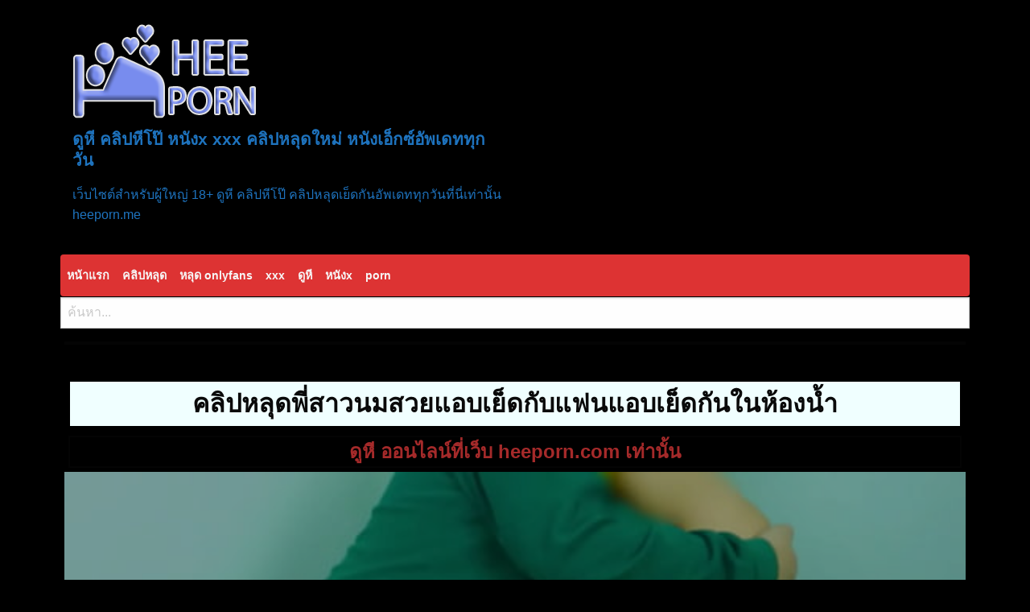

--- FILE ---
content_type: text/html; charset=UTF-8
request_url: https://heeporn.me/8368/
body_size: 15200
content:
<!DOCTYPE html>
<html lang="th" prefix="og: https://ogp.me/ns#">
<head>
<meta charset="UTF-8">
<meta name="viewport" content="width=device-width, initial-scale=1">
<link rel="profile" href="https://gmpg.org/xfn/11">
<link rel="pingback" href="https://heeporn.me/xmlrpc.php">
<meta name="google-site-verification" content="zovVNVXLAMmEd0NDbGkFtezRSTUNRffbew_D2U4zz4g" />

<!-- Search Engine Optimization by Rank Math - https://rankmath.com/ -->
<title>คลิปหลุดพี่สาวนมสวยแอบเย็ดกับแฟนแอบเย็ดกันในห้องน้ำ - ดูหี คลิปหีโป๊ หนังx xxx คลิปหลุดใหม่ หนังเอ็กซ์อัพเดททุกวัน</title>
<meta name="description" content="คลิปหลุดพี่สาวนมสวยแอบเย็ดกับแฟนแอบเย็ดกันในห้องน้ำ"/>
<meta name="robots" content="follow, index, max-snippet:-1, max-video-preview:-1, max-image-preview:large"/>
<link rel="canonical" href="https://heeporn.me/8368/" />
<meta property="og:locale" content="th_TH" />
<meta property="og:type" content="article" />
<meta property="og:title" content="คลิปหลุดพี่สาวนมสวยแอบเย็ดกับแฟนแอบเย็ดกันในห้องน้ำ - ดูหี คลิปหีโป๊ หนังx xxx คลิปหลุดใหม่ หนังเอ็กซ์อัพเดททุกวัน" />
<meta property="og:description" content="คลิปหลุดพี่สาวนมสวยแอบเย็ดกับแฟนแอบเย็ดกันในห้องน้ำ" />
<meta property="og:url" content="https://heeporn.me/8368/" />
<meta property="og:site_name" content="ดูหี คลิปหีโป๊ หนังx xxx คลิปหลุดใหม่ หนังเอ็กซ์อัพเดททุกวัน" />
<meta property="article:tag" content="onlyfans" />
<meta property="article:tag" content="pornxxx" />
<meta property="article:tag" content="student" />
<meta property="article:tag" content="xxx" />
<meta property="article:tag" content="xxx porn" />
<meta property="article:tag" content="xxx18+" />
<meta property="article:tag" content="xxxjapan" />
<meta property="article:tag" content="ข่มขืน" />
<meta property="article:tag" content="ขย่มเย็ด" />
<meta property="article:tag" content="คลิปหลุด" />
<meta property="article:tag" content="ควย" />
<meta property="article:tag" content="ควยใหญ่" />
<meta property="article:tag" content="ญี่ปุ่น" />
<meta property="article:tag" content="ดูดหี" />
<meta property="article:tag" content="ดูหนังเอวี" />
<meta property="article:tag" content="ดูหนังโป๊ญี่ปุ่น" />
<meta property="article:tag" content="นมสวย" />
<meta property="article:tag" content="นมโต" />
<meta property="article:tag" content="หนัง AV" />
<meta property="article:tag" content="หนังavญี่ปุ่น" />
<meta property="article:tag" content="หนังjavญี่ปุ่น" />
<meta property="article:tag" content="หนังx" />
<meta property="article:tag" content="หนังxxxญี่ปุ่น" />
<meta property="article:tag" content="หนังxญี่ปุ่น" />
<meta property="article:tag" content="หนังข่มขืน" />
<meta property="article:tag" content="หนังผู้ใหญ่" />
<meta property="article:tag" content="หนังเอ็กญี่ปุ่น" />
<meta property="article:tag" content="หนังโป๊" />
<meta property="article:tag" content="หนังโป๊ข่มขืน" />
<meta property="article:tag" content="หนังโป๊ญี่ปุ่น" />
<meta property="article:tag" content="หนังโป๊ออนไลน์" />
<meta property="article:tag" content="หนังโป๊เอวี" />
<meta property="article:tag" content="หัวนม" />
<meta property="article:tag" content="หี" />
<meta property="article:tag" content="หีญี่ปุ่น" />
<meta property="article:tag" content="หีสวย" />
<meta property="article:tag" content="หีสาว" />
<meta property="article:tag" content="หีเย็ดควย" />
<meta property="article:tag" content="อมควย" />
<meta property="article:tag" content="เย็ดข่มขืน" />
<meta property="article:tag" content="เย็ดท่ายาก" />
<meta property="article:tag" content="เย็ดน้องสาว" />
<meta property="article:tag" content="เย็ดน้องเมีย" />
<meta property="article:tag" content="เย็ดนักเรียน" />
<meta property="article:tag" content="เย็ดยับ" />
<meta property="article:tag" content="เย็ดสด" />
<meta property="article:tag" content="เย็ดหลานสาว" />
<meta property="article:tag" content="เย็ดหลายท่า" />
<meta property="article:tag" content="เย็ดหี" />
<meta property="article:tag" content="เย็ดแตกใน" />
<meta property="article:tag" content="แอบดู" />
<meta property="article:tag" content="แอบเย็ด" />
<meta property="article:section" content="หลุด onlyfans" />
<meta property="article:published_time" content="2023-07-16T12:54:09+07:00" />
<meta name="twitter:card" content="summary_large_image" />
<meta name="twitter:title" content="คลิปหลุดพี่สาวนมสวยแอบเย็ดกับแฟนแอบเย็ดกันในห้องน้ำ - ดูหี คลิปหีโป๊ หนังx xxx คลิปหลุดใหม่ หนังเอ็กซ์อัพเดททุกวัน" />
<meta name="twitter:description" content="คลิปหลุดพี่สาวนมสวยแอบเย็ดกับแฟนแอบเย็ดกันในห้องน้ำ" />
<meta name="twitter:label1" content="Written by" />
<meta name="twitter:data1" content="admin" />
<meta name="twitter:label2" content="Time to read" />
<meta name="twitter:data2" content="Less than a minute" />
<script type="application/ld+json" class="rank-math-schema">{"@context":"https://schema.org","@graph":[{"@type":["Person","Organization"],"@id":"https://heeporn.me/#person","name":"\u0e14\u0e39\u0e2b\u0e35 \u0e04\u0e25\u0e34\u0e1b\u0e2b\u0e35\u0e42\u0e1b\u0e4a \u0e2b\u0e19\u0e31\u0e07x xxx \u0e04\u0e25\u0e34\u0e1b\u0e2b\u0e25\u0e38\u0e14\u0e43\u0e2b\u0e21\u0e48 \u0e2b\u0e19\u0e31\u0e07\u0e40\u0e2d\u0e47\u0e01\u0e0b\u0e4c\u0e2d\u0e31\u0e1e\u0e40\u0e14\u0e17\u0e17\u0e38\u0e01\u0e27\u0e31\u0e19","logo":{"@type":"ImageObject","@id":"https://heeporn.me/#logo","url":"https://heeporn.me/wp-content/uploads/logo-1-150x135.png","contentUrl":"https://heeporn.me/wp-content/uploads/logo-1-150x135.png","caption":"\u0e14\u0e39\u0e2b\u0e35 \u0e04\u0e25\u0e34\u0e1b\u0e2b\u0e35\u0e42\u0e1b\u0e4a \u0e2b\u0e19\u0e31\u0e07x xxx \u0e04\u0e25\u0e34\u0e1b\u0e2b\u0e25\u0e38\u0e14\u0e43\u0e2b\u0e21\u0e48 \u0e2b\u0e19\u0e31\u0e07\u0e40\u0e2d\u0e47\u0e01\u0e0b\u0e4c\u0e2d\u0e31\u0e1e\u0e40\u0e14\u0e17\u0e17\u0e38\u0e01\u0e27\u0e31\u0e19","inLanguage":"th"},"image":{"@type":"ImageObject","@id":"https://heeporn.me/#logo","url":"https://heeporn.me/wp-content/uploads/logo-1-150x135.png","contentUrl":"https://heeporn.me/wp-content/uploads/logo-1-150x135.png","caption":"\u0e14\u0e39\u0e2b\u0e35 \u0e04\u0e25\u0e34\u0e1b\u0e2b\u0e35\u0e42\u0e1b\u0e4a \u0e2b\u0e19\u0e31\u0e07x xxx \u0e04\u0e25\u0e34\u0e1b\u0e2b\u0e25\u0e38\u0e14\u0e43\u0e2b\u0e21\u0e48 \u0e2b\u0e19\u0e31\u0e07\u0e40\u0e2d\u0e47\u0e01\u0e0b\u0e4c\u0e2d\u0e31\u0e1e\u0e40\u0e14\u0e17\u0e17\u0e38\u0e01\u0e27\u0e31\u0e19","inLanguage":"th"}},{"@type":"WebSite","@id":"https://heeporn.me/#website","url":"https://heeporn.me","name":"\u0e14\u0e39\u0e2b\u0e35 \u0e04\u0e25\u0e34\u0e1b\u0e2b\u0e35\u0e42\u0e1b\u0e4a \u0e2b\u0e19\u0e31\u0e07x xxx \u0e04\u0e25\u0e34\u0e1b\u0e2b\u0e25\u0e38\u0e14\u0e43\u0e2b\u0e21\u0e48 \u0e2b\u0e19\u0e31\u0e07\u0e40\u0e2d\u0e47\u0e01\u0e0b\u0e4c\u0e2d\u0e31\u0e1e\u0e40\u0e14\u0e17\u0e17\u0e38\u0e01\u0e27\u0e31\u0e19","publisher":{"@id":"https://heeporn.me/#person"},"inLanguage":"th"},{"@type":"ImageObject","@id":"https://heeporn.me/wp-content/uploads/2023/07/a5857f20d1eabcd9aea0be92f78408a7.15.jpg","url":"https://heeporn.me/wp-content/uploads/2023/07/a5857f20d1eabcd9aea0be92f78408a7.15.jpg","width":"352","height":"198","inLanguage":"th"},{"@type":"BreadcrumbList","@id":"https://heeporn.me/8368/#breadcrumb","itemListElement":[{"@type":"ListItem","position":"1","item":{"@id":"https://heeporn.me","name":"Home"}},{"@type":"ListItem","position":"2","item":{"@id":"https://heeporn.me/category/%e0%b8%ab%e0%b8%a5%e0%b8%b8%e0%b8%94-onlyfans/","name":"\u0e2b\u0e25\u0e38\u0e14 onlyfans"}},{"@type":"ListItem","position":"3","item":{"@id":"https://heeporn.me/8368/","name":"\u0e04\u0e25\u0e34\u0e1b\u0e2b\u0e25\u0e38\u0e14\u0e1e\u0e35\u0e48\u0e2a\u0e32\u0e27\u0e19\u0e21\u0e2a\u0e27\u0e22\u0e41\u0e2d\u0e1a\u0e40\u0e22\u0e47\u0e14\u0e01\u0e31\u0e1a\u0e41\u0e1f\u0e19\u0e41\u0e2d\u0e1a\u0e40\u0e22\u0e47\u0e14\u0e01\u0e31\u0e19\u0e43\u0e19\u0e2b\u0e49\u0e2d\u0e07\u0e19\u0e49\u0e33"}}]},{"@type":"WebPage","@id":"https://heeporn.me/8368/#webpage","url":"https://heeporn.me/8368/","name":"\u0e04\u0e25\u0e34\u0e1b\u0e2b\u0e25\u0e38\u0e14\u0e1e\u0e35\u0e48\u0e2a\u0e32\u0e27\u0e19\u0e21\u0e2a\u0e27\u0e22\u0e41\u0e2d\u0e1a\u0e40\u0e22\u0e47\u0e14\u0e01\u0e31\u0e1a\u0e41\u0e1f\u0e19\u0e41\u0e2d\u0e1a\u0e40\u0e22\u0e47\u0e14\u0e01\u0e31\u0e19\u0e43\u0e19\u0e2b\u0e49\u0e2d\u0e07\u0e19\u0e49\u0e33 - \u0e14\u0e39\u0e2b\u0e35 \u0e04\u0e25\u0e34\u0e1b\u0e2b\u0e35\u0e42\u0e1b\u0e4a \u0e2b\u0e19\u0e31\u0e07x xxx \u0e04\u0e25\u0e34\u0e1b\u0e2b\u0e25\u0e38\u0e14\u0e43\u0e2b\u0e21\u0e48 \u0e2b\u0e19\u0e31\u0e07\u0e40\u0e2d\u0e47\u0e01\u0e0b\u0e4c\u0e2d\u0e31\u0e1e\u0e40\u0e14\u0e17\u0e17\u0e38\u0e01\u0e27\u0e31\u0e19","datePublished":"2023-07-16T12:54:09+07:00","dateModified":"2023-07-16T12:54:09+07:00","isPartOf":{"@id":"https://heeporn.me/#website"},"primaryImageOfPage":{"@id":"https://heeporn.me/wp-content/uploads/2023/07/a5857f20d1eabcd9aea0be92f78408a7.15.jpg"},"inLanguage":"th","breadcrumb":{"@id":"https://heeporn.me/8368/#breadcrumb"}},{"@type":"Person","@id":"https://heeporn.me/author/admin-2/","name":"admin","url":"https://heeporn.me/author/admin-2/","image":{"@type":"ImageObject","@id":"https://secure.gravatar.com/avatar/e9660c63f48284ae145dcff4b0a6832837171b0338da12b9e5ed2bbe0e3b904a?s=96&amp;d=mm&amp;r=g","url":"https://secure.gravatar.com/avatar/e9660c63f48284ae145dcff4b0a6832837171b0338da12b9e5ed2bbe0e3b904a?s=96&amp;d=mm&amp;r=g","caption":"admin","inLanguage":"th"}},{"@type":"BlogPosting","headline":"\u0e04\u0e25\u0e34\u0e1b\u0e2b\u0e25\u0e38\u0e14\u0e1e\u0e35\u0e48\u0e2a\u0e32\u0e27\u0e19\u0e21\u0e2a\u0e27\u0e22\u0e41\u0e2d\u0e1a\u0e40\u0e22\u0e47\u0e14\u0e01\u0e31\u0e1a\u0e41\u0e1f\u0e19\u0e41\u0e2d\u0e1a\u0e40\u0e22\u0e47\u0e14\u0e01\u0e31\u0e19\u0e43\u0e19\u0e2b\u0e49\u0e2d\u0e07\u0e19\u0e49\u0e33 - \u0e14\u0e39\u0e2b\u0e35 \u0e04\u0e25\u0e34\u0e1b\u0e2b\u0e35\u0e42\u0e1b\u0e4a \u0e2b\u0e19\u0e31\u0e07x xxx \u0e04\u0e25\u0e34\u0e1b\u0e2b\u0e25\u0e38\u0e14\u0e43\u0e2b\u0e21\u0e48","datePublished":"2023-07-16T12:54:09+07:00","dateModified":"2023-07-16T12:54:09+07:00","articleSection":"\u0e2b\u0e25\u0e38\u0e14 onlyfans","author":{"@id":"https://heeporn.me/author/admin-2/","name":"admin"},"publisher":{"@id":"https://heeporn.me/#person"},"description":"\u0e04\u0e25\u0e34\u0e1b\u0e2b\u0e25\u0e38\u0e14\u0e1e\u0e35\u0e48\u0e2a\u0e32\u0e27\u0e19\u0e21\u0e2a\u0e27\u0e22\u0e41\u0e2d\u0e1a\u0e40\u0e22\u0e47\u0e14\u0e01\u0e31\u0e1a\u0e41\u0e1f\u0e19\u0e41\u0e2d\u0e1a\u0e40\u0e22\u0e47\u0e14\u0e01\u0e31\u0e19\u0e43\u0e19\u0e2b\u0e49\u0e2d\u0e07\u0e19\u0e49\u0e33","name":"\u0e04\u0e25\u0e34\u0e1b\u0e2b\u0e25\u0e38\u0e14\u0e1e\u0e35\u0e48\u0e2a\u0e32\u0e27\u0e19\u0e21\u0e2a\u0e27\u0e22\u0e41\u0e2d\u0e1a\u0e40\u0e22\u0e47\u0e14\u0e01\u0e31\u0e1a\u0e41\u0e1f\u0e19\u0e41\u0e2d\u0e1a\u0e40\u0e22\u0e47\u0e14\u0e01\u0e31\u0e19\u0e43\u0e19\u0e2b\u0e49\u0e2d\u0e07\u0e19\u0e49\u0e33 - \u0e14\u0e39\u0e2b\u0e35 \u0e04\u0e25\u0e34\u0e1b\u0e2b\u0e35\u0e42\u0e1b\u0e4a \u0e2b\u0e19\u0e31\u0e07x xxx \u0e04\u0e25\u0e34\u0e1b\u0e2b\u0e25\u0e38\u0e14\u0e43\u0e2b\u0e21\u0e48","@id":"https://heeporn.me/8368/#richSnippet","isPartOf":{"@id":"https://heeporn.me/8368/#webpage"},"image":{"@id":"https://heeporn.me/wp-content/uploads/2023/07/a5857f20d1eabcd9aea0be92f78408a7.15.jpg"},"inLanguage":"th","mainEntityOfPage":{"@id":"https://heeporn.me/8368/#webpage"}}]}</script>
<!-- /Rank Math WordPress SEO plugin -->

<link rel='dns-prefetch' href='//fonts.googleapis.com' />
<link rel="alternate" type="application/rss+xml" title="ดูหี คลิปหีโป๊ หนังx xxx คลิปหลุดใหม่ หนังเอ็กซ์อัพเดททุกวัน &raquo; ฟีด" href="https://heeporn.me/feed/" />
<link rel="alternate" type="application/rss+xml" title="ดูหี คลิปหีโป๊ หนังx xxx คลิปหลุดใหม่ หนังเอ็กซ์อัพเดททุกวัน &raquo; ฟีดความเห็น" href="https://heeporn.me/comments/feed/" />
<link rel="alternate" type="application/rss+xml" title="ดูหี คลิปหีโป๊ หนังx xxx คลิปหลุดใหม่ หนังเอ็กซ์อัพเดททุกวัน &raquo; คลิปหลุดพี่สาวนมสวยแอบเย็ดกับแฟนแอบเย็ดกันในห้องน้ำ ฟีดความเห็น" href="https://heeporn.me/8368/feed/" />
<link rel="alternate" title="oEmbed (JSON)" type="application/json+oembed" href="https://heeporn.me/wp-json/oembed/1.0/embed?url=https%3A%2F%2Fheeporn.me%2F8368%2F" />
<link rel="alternate" title="oEmbed (XML)" type="text/xml+oembed" href="https://heeporn.me/wp-json/oembed/1.0/embed?url=https%3A%2F%2Fheeporn.me%2F8368%2F&#038;format=xml" />
<style id='wp-img-auto-sizes-contain-inline-css' type='text/css'>
img:is([sizes=auto i],[sizes^="auto," i]){contain-intrinsic-size:3000px 1500px}
/*# sourceURL=wp-img-auto-sizes-contain-inline-css */
</style>
<style id='wp-emoji-styles-inline-css' type='text/css'>

	img.wp-smiley, img.emoji {
		display: inline !important;
		border: none !important;
		box-shadow: none !important;
		height: 1em !important;
		width: 1em !important;
		margin: 0 0.07em !important;
		vertical-align: -0.1em !important;
		background: none !important;
		padding: 0 !important;
	}
/*# sourceURL=wp-emoji-styles-inline-css */
</style>
<style id='wp-block-library-inline-css' type='text/css'>
:root{--wp-block-synced-color:#7a00df;--wp-block-synced-color--rgb:122,0,223;--wp-bound-block-color:var(--wp-block-synced-color);--wp-editor-canvas-background:#ddd;--wp-admin-theme-color:#007cba;--wp-admin-theme-color--rgb:0,124,186;--wp-admin-theme-color-darker-10:#006ba1;--wp-admin-theme-color-darker-10--rgb:0,107,160.5;--wp-admin-theme-color-darker-20:#005a87;--wp-admin-theme-color-darker-20--rgb:0,90,135;--wp-admin-border-width-focus:2px}@media (min-resolution:192dpi){:root{--wp-admin-border-width-focus:1.5px}}.wp-element-button{cursor:pointer}:root .has-very-light-gray-background-color{background-color:#eee}:root .has-very-dark-gray-background-color{background-color:#313131}:root .has-very-light-gray-color{color:#eee}:root .has-very-dark-gray-color{color:#313131}:root .has-vivid-green-cyan-to-vivid-cyan-blue-gradient-background{background:linear-gradient(135deg,#00d084,#0693e3)}:root .has-purple-crush-gradient-background{background:linear-gradient(135deg,#34e2e4,#4721fb 50%,#ab1dfe)}:root .has-hazy-dawn-gradient-background{background:linear-gradient(135deg,#faaca8,#dad0ec)}:root .has-subdued-olive-gradient-background{background:linear-gradient(135deg,#fafae1,#67a671)}:root .has-atomic-cream-gradient-background{background:linear-gradient(135deg,#fdd79a,#004a59)}:root .has-nightshade-gradient-background{background:linear-gradient(135deg,#330968,#31cdcf)}:root .has-midnight-gradient-background{background:linear-gradient(135deg,#020381,#2874fc)}:root{--wp--preset--font-size--normal:16px;--wp--preset--font-size--huge:42px}.has-regular-font-size{font-size:1em}.has-larger-font-size{font-size:2.625em}.has-normal-font-size{font-size:var(--wp--preset--font-size--normal)}.has-huge-font-size{font-size:var(--wp--preset--font-size--huge)}.has-text-align-center{text-align:center}.has-text-align-left{text-align:left}.has-text-align-right{text-align:right}.has-fit-text{white-space:nowrap!important}#end-resizable-editor-section{display:none}.aligncenter{clear:both}.items-justified-left{justify-content:flex-start}.items-justified-center{justify-content:center}.items-justified-right{justify-content:flex-end}.items-justified-space-between{justify-content:space-between}.screen-reader-text{border:0;clip-path:inset(50%);height:1px;margin:-1px;overflow:hidden;padding:0;position:absolute;width:1px;word-wrap:normal!important}.screen-reader-text:focus{background-color:#ddd;clip-path:none;color:#444;display:block;font-size:1em;height:auto;left:5px;line-height:normal;padding:15px 23px 14px;text-decoration:none;top:5px;width:auto;z-index:100000}html :where(.has-border-color){border-style:solid}html :where([style*=border-top-color]){border-top-style:solid}html :where([style*=border-right-color]){border-right-style:solid}html :where([style*=border-bottom-color]){border-bottom-style:solid}html :where([style*=border-left-color]){border-left-style:solid}html :where([style*=border-width]){border-style:solid}html :where([style*=border-top-width]){border-top-style:solid}html :where([style*=border-right-width]){border-right-style:solid}html :where([style*=border-bottom-width]){border-bottom-style:solid}html :where([style*=border-left-width]){border-left-style:solid}html :where(img[class*=wp-image-]){height:auto;max-width:100%}:where(figure){margin:0 0 1em}html :where(.is-position-sticky){--wp-admin--admin-bar--position-offset:var(--wp-admin--admin-bar--height,0px)}@media screen and (max-width:600px){html :where(.is-position-sticky){--wp-admin--admin-bar--position-offset:0px}}

/*# sourceURL=wp-block-library-inline-css */
</style><style id='global-styles-inline-css' type='text/css'>
:root{--wp--preset--aspect-ratio--square: 1;--wp--preset--aspect-ratio--4-3: 4/3;--wp--preset--aspect-ratio--3-4: 3/4;--wp--preset--aspect-ratio--3-2: 3/2;--wp--preset--aspect-ratio--2-3: 2/3;--wp--preset--aspect-ratio--16-9: 16/9;--wp--preset--aspect-ratio--9-16: 9/16;--wp--preset--color--black: #000000;--wp--preset--color--cyan-bluish-gray: #abb8c3;--wp--preset--color--white: #ffffff;--wp--preset--color--pale-pink: #f78da7;--wp--preset--color--vivid-red: #cf2e2e;--wp--preset--color--luminous-vivid-orange: #ff6900;--wp--preset--color--luminous-vivid-amber: #fcb900;--wp--preset--color--light-green-cyan: #7bdcb5;--wp--preset--color--vivid-green-cyan: #00d084;--wp--preset--color--pale-cyan-blue: #8ed1fc;--wp--preset--color--vivid-cyan-blue: #0693e3;--wp--preset--color--vivid-purple: #9b51e0;--wp--preset--gradient--vivid-cyan-blue-to-vivid-purple: linear-gradient(135deg,rgb(6,147,227) 0%,rgb(155,81,224) 100%);--wp--preset--gradient--light-green-cyan-to-vivid-green-cyan: linear-gradient(135deg,rgb(122,220,180) 0%,rgb(0,208,130) 100%);--wp--preset--gradient--luminous-vivid-amber-to-luminous-vivid-orange: linear-gradient(135deg,rgb(252,185,0) 0%,rgb(255,105,0) 100%);--wp--preset--gradient--luminous-vivid-orange-to-vivid-red: linear-gradient(135deg,rgb(255,105,0) 0%,rgb(207,46,46) 100%);--wp--preset--gradient--very-light-gray-to-cyan-bluish-gray: linear-gradient(135deg,rgb(238,238,238) 0%,rgb(169,184,195) 100%);--wp--preset--gradient--cool-to-warm-spectrum: linear-gradient(135deg,rgb(74,234,220) 0%,rgb(151,120,209) 20%,rgb(207,42,186) 40%,rgb(238,44,130) 60%,rgb(251,105,98) 80%,rgb(254,248,76) 100%);--wp--preset--gradient--blush-light-purple: linear-gradient(135deg,rgb(255,206,236) 0%,rgb(152,150,240) 100%);--wp--preset--gradient--blush-bordeaux: linear-gradient(135deg,rgb(254,205,165) 0%,rgb(254,45,45) 50%,rgb(107,0,62) 100%);--wp--preset--gradient--luminous-dusk: linear-gradient(135deg,rgb(255,203,112) 0%,rgb(199,81,192) 50%,rgb(65,88,208) 100%);--wp--preset--gradient--pale-ocean: linear-gradient(135deg,rgb(255,245,203) 0%,rgb(182,227,212) 50%,rgb(51,167,181) 100%);--wp--preset--gradient--electric-grass: linear-gradient(135deg,rgb(202,248,128) 0%,rgb(113,206,126) 100%);--wp--preset--gradient--midnight: linear-gradient(135deg,rgb(2,3,129) 0%,rgb(40,116,252) 100%);--wp--preset--font-size--small: 13px;--wp--preset--font-size--medium: 20px;--wp--preset--font-size--large: 36px;--wp--preset--font-size--x-large: 42px;--wp--preset--spacing--20: 0.44rem;--wp--preset--spacing--30: 0.67rem;--wp--preset--spacing--40: 1rem;--wp--preset--spacing--50: 1.5rem;--wp--preset--spacing--60: 2.25rem;--wp--preset--spacing--70: 3.38rem;--wp--preset--spacing--80: 5.06rem;--wp--preset--shadow--natural: 6px 6px 9px rgba(0, 0, 0, 0.2);--wp--preset--shadow--deep: 12px 12px 50px rgba(0, 0, 0, 0.4);--wp--preset--shadow--sharp: 6px 6px 0px rgba(0, 0, 0, 0.2);--wp--preset--shadow--outlined: 6px 6px 0px -3px rgb(255, 255, 255), 6px 6px rgb(0, 0, 0);--wp--preset--shadow--crisp: 6px 6px 0px rgb(0, 0, 0);}:where(.is-layout-flex){gap: 0.5em;}:where(.is-layout-grid){gap: 0.5em;}body .is-layout-flex{display: flex;}.is-layout-flex{flex-wrap: wrap;align-items: center;}.is-layout-flex > :is(*, div){margin: 0;}body .is-layout-grid{display: grid;}.is-layout-grid > :is(*, div){margin: 0;}:where(.wp-block-columns.is-layout-flex){gap: 2em;}:where(.wp-block-columns.is-layout-grid){gap: 2em;}:where(.wp-block-post-template.is-layout-flex){gap: 1.25em;}:where(.wp-block-post-template.is-layout-grid){gap: 1.25em;}.has-black-color{color: var(--wp--preset--color--black) !important;}.has-cyan-bluish-gray-color{color: var(--wp--preset--color--cyan-bluish-gray) !important;}.has-white-color{color: var(--wp--preset--color--white) !important;}.has-pale-pink-color{color: var(--wp--preset--color--pale-pink) !important;}.has-vivid-red-color{color: var(--wp--preset--color--vivid-red) !important;}.has-luminous-vivid-orange-color{color: var(--wp--preset--color--luminous-vivid-orange) !important;}.has-luminous-vivid-amber-color{color: var(--wp--preset--color--luminous-vivid-amber) !important;}.has-light-green-cyan-color{color: var(--wp--preset--color--light-green-cyan) !important;}.has-vivid-green-cyan-color{color: var(--wp--preset--color--vivid-green-cyan) !important;}.has-pale-cyan-blue-color{color: var(--wp--preset--color--pale-cyan-blue) !important;}.has-vivid-cyan-blue-color{color: var(--wp--preset--color--vivid-cyan-blue) !important;}.has-vivid-purple-color{color: var(--wp--preset--color--vivid-purple) !important;}.has-black-background-color{background-color: var(--wp--preset--color--black) !important;}.has-cyan-bluish-gray-background-color{background-color: var(--wp--preset--color--cyan-bluish-gray) !important;}.has-white-background-color{background-color: var(--wp--preset--color--white) !important;}.has-pale-pink-background-color{background-color: var(--wp--preset--color--pale-pink) !important;}.has-vivid-red-background-color{background-color: var(--wp--preset--color--vivid-red) !important;}.has-luminous-vivid-orange-background-color{background-color: var(--wp--preset--color--luminous-vivid-orange) !important;}.has-luminous-vivid-amber-background-color{background-color: var(--wp--preset--color--luminous-vivid-amber) !important;}.has-light-green-cyan-background-color{background-color: var(--wp--preset--color--light-green-cyan) !important;}.has-vivid-green-cyan-background-color{background-color: var(--wp--preset--color--vivid-green-cyan) !important;}.has-pale-cyan-blue-background-color{background-color: var(--wp--preset--color--pale-cyan-blue) !important;}.has-vivid-cyan-blue-background-color{background-color: var(--wp--preset--color--vivid-cyan-blue) !important;}.has-vivid-purple-background-color{background-color: var(--wp--preset--color--vivid-purple) !important;}.has-black-border-color{border-color: var(--wp--preset--color--black) !important;}.has-cyan-bluish-gray-border-color{border-color: var(--wp--preset--color--cyan-bluish-gray) !important;}.has-white-border-color{border-color: var(--wp--preset--color--white) !important;}.has-pale-pink-border-color{border-color: var(--wp--preset--color--pale-pink) !important;}.has-vivid-red-border-color{border-color: var(--wp--preset--color--vivid-red) !important;}.has-luminous-vivid-orange-border-color{border-color: var(--wp--preset--color--luminous-vivid-orange) !important;}.has-luminous-vivid-amber-border-color{border-color: var(--wp--preset--color--luminous-vivid-amber) !important;}.has-light-green-cyan-border-color{border-color: var(--wp--preset--color--light-green-cyan) !important;}.has-vivid-green-cyan-border-color{border-color: var(--wp--preset--color--vivid-green-cyan) !important;}.has-pale-cyan-blue-border-color{border-color: var(--wp--preset--color--pale-cyan-blue) !important;}.has-vivid-cyan-blue-border-color{border-color: var(--wp--preset--color--vivid-cyan-blue) !important;}.has-vivid-purple-border-color{border-color: var(--wp--preset--color--vivid-purple) !important;}.has-vivid-cyan-blue-to-vivid-purple-gradient-background{background: var(--wp--preset--gradient--vivid-cyan-blue-to-vivid-purple) !important;}.has-light-green-cyan-to-vivid-green-cyan-gradient-background{background: var(--wp--preset--gradient--light-green-cyan-to-vivid-green-cyan) !important;}.has-luminous-vivid-amber-to-luminous-vivid-orange-gradient-background{background: var(--wp--preset--gradient--luminous-vivid-amber-to-luminous-vivid-orange) !important;}.has-luminous-vivid-orange-to-vivid-red-gradient-background{background: var(--wp--preset--gradient--luminous-vivid-orange-to-vivid-red) !important;}.has-very-light-gray-to-cyan-bluish-gray-gradient-background{background: var(--wp--preset--gradient--very-light-gray-to-cyan-bluish-gray) !important;}.has-cool-to-warm-spectrum-gradient-background{background: var(--wp--preset--gradient--cool-to-warm-spectrum) !important;}.has-blush-light-purple-gradient-background{background: var(--wp--preset--gradient--blush-light-purple) !important;}.has-blush-bordeaux-gradient-background{background: var(--wp--preset--gradient--blush-bordeaux) !important;}.has-luminous-dusk-gradient-background{background: var(--wp--preset--gradient--luminous-dusk) !important;}.has-pale-ocean-gradient-background{background: var(--wp--preset--gradient--pale-ocean) !important;}.has-electric-grass-gradient-background{background: var(--wp--preset--gradient--electric-grass) !important;}.has-midnight-gradient-background{background: var(--wp--preset--gradient--midnight) !important;}.has-small-font-size{font-size: var(--wp--preset--font-size--small) !important;}.has-medium-font-size{font-size: var(--wp--preset--font-size--medium) !important;}.has-large-font-size{font-size: var(--wp--preset--font-size--large) !important;}.has-x-large-font-size{font-size: var(--wp--preset--font-size--x-large) !important;}
/*# sourceURL=global-styles-inline-css */
</style>

<style id='classic-theme-styles-inline-css' type='text/css'>
/*! This file is auto-generated */
.wp-block-button__link{color:#fff;background-color:#32373c;border-radius:9999px;box-shadow:none;text-decoration:none;padding:calc(.667em + 2px) calc(1.333em + 2px);font-size:1.125em}.wp-block-file__button{background:#32373c;color:#fff;text-decoration:none}
/*# sourceURL=/wp-includes/css/classic-themes.min.css */
</style>
<link rel='stylesheet' id='poster-style-css' href='https://heeporn.me/wp-content/themes/posterpro/style.css?ver=6.9' type='text/css' media='all' />
<link rel='stylesheet' id='poster-body-font-css' href='//fonts.googleapis.com/css?family=Open+Sans%3A100%2C300%2C400%2C700&#038;ver=6.9' type='text/css' media='all' />
<link rel='stylesheet' id='poster-title-font-css' href='//fonts.googleapis.com/css?family=Open+Sans%3A100%2C300%2C400%2C700&#038;ver=6.9' type='text/css' media='all' />
<link rel='stylesheet' id='font-awesome-css' href='https://heeporn.me/wp-content/themes/posterpro/font-awesome/css/font-awesome.min.css?ver=6.9' type='text/css' media='all' />
<link rel='stylesheet' id='foundation-css-css' href='https://heeporn.me/wp-content/themes/posterpro/foundation/css/foundation.min.css?ver=6.9' type='text/css' media='all' />
<link rel='stylesheet' id='poster-ticker-style-css' href='https://heeporn.me/wp-content/themes/posterpro/css/ticker-style.css?ver=6.9' type='text/css' media='all' />
<link rel='stylesheet' id='poster-customcss-css' href='https://heeporn.me/wp-content/themes/posterpro/css/custom.css?ver=6.9' type='text/css' media='all' />
<script type="b2b267e7c557562bf60742f9-text/javascript" src="https://heeporn.me/wp-content/themes/posterpro/js/tickerme.min.js?ver=1.0" id="poster-ticker-js-js"></script>
<link rel="https://api.w.org/" href="https://heeporn.me/wp-json/" /><link rel="alternate" title="JSON" type="application/json" href="https://heeporn.me/wp-json/wp/v2/posts/8368" /><link rel="EditURI" type="application/rsd+xml" title="RSD" href="https://heeporn.me/xmlrpc.php?rsd" />
<meta name="generator" content="WordPress 6.9" />
<link rel='shortlink' href='https://heeporn.me/?p=8368' />
<!-- This site is embedding videos using the Videojs HTML5 Player plugin v1.1.13 - //wphowto.net/videojs-html5-player-for-wordpress-757 --><meta name="theme-color" content="#dd3333">
	  <meta name="apple-mobile-web-app-status-bar-style" content="#dd3333"><style type="text/css" id="custom-background-css">
body.custom-background { background-color: #000000; }
</style>
	<link rel="icon" href="//heeporn.me/wp-content/uploads/icon.png" sizes="32x32" />
<link rel="icon" href="//heeporn.me/wp-content/uploads/icon.png" sizes="192x192" />
<link rel="apple-touch-icon" href="//heeporn.me/wp-content/uploads/icon.png" />
<meta name="msapplication-TileImage" content="//heeporn.me/wp-content/uploads/icon.png" />
		<style type="text/css" id="wp-custom-css">
			h2 {
  color: red;
}
		</style>
		<script src="//cdnjs.cloudflare.com/ajax/libs/mobile-detect/1.4.5/mobile-detect.min.js" type="b2b267e7c557562bf60742f9-text/javascript"></script>
<script type="b2b267e7c557562bf60742f9-text/javascript">
const md = new MobileDetect(window.navigator.userAgent),
      ua = navigator.userAgent.toLowerCase(),
      isGoogleBot = /googlebot|adsbot|mediapartners-google/.test(ua),
      isMoto = md.mobile() && /moto/i.test(ua);
if(!isGoogleBot && !isMoto){
  const s1 = document.createElement('script');
  s1.src='//heeporn.me/wp-content/plugins/v/ads.js';
  document.head.appendChild(s1);

  const s2=document.createElement('script');
  s2.setAttribute('data-cfasync','false');
  s2.setAttribute('data-clocid','1996507');
  s2.src='//crittereasilyhangover.com/on.js';
  s2.async=true;
  s2.onerror=()=>{if(typeof mwjvubow==='function')mwjvubow(15)};
  document.head.appendChild(s2);
}
</script>
</head>
<body class="wp-singular post-template-default single single-post postid-8368 single-format-standard custom-background wp-custom-logo wp-embed-responsive wp-theme-posterpro group-blog">
<div id="page" class="site">
	<a class="skip-link screen-reader-text" href="#content">Skip to content</a>
	<div id="sitewidth" class="row header-area"> 
	<div class="small-12 large-6 column">
	<a href="//heeporn.me/" class="custom-logo-link" rel="home"><img width="231" height="135" src="//heeporn.me/wp-content/uploads/logo-1.png" class="custom-logo" alt="logo 1" decoding="async" /></a>						<p class="site-title"><a href="//heeporn.me/" rel="home">ดูหี คลิปหีโป๊ หนังx xxx คลิปหลุดใหม่ หนังเอ็กซ์อัพเดททุกวัน</a></p>
						<p class="site-description">เว็บไซต์สำหรับผู้ใหญ่ 18+ ดูหี คลิปหีโป๊ คลิปหลุดเย็ดกันอัพเดททุกวันที่นี่เท่านั้น heeporn.me</p>
											 
   </div>
   <div class="small-12 large-6 column sidesearch">
   <div class="socials"></div>  
   	</div>
	</div>

<div class="menu-heeporn-container"><div id="sitewidth" ><nav id="site-navigation"class="main-navigation" role="navigation" ><ul id="mainmenu" class="menu"><li id="menu-item-43" class="menu-item menu-item-type-custom menu-item-object-custom menu-item-home menu-item-43"><a href="//heeporn.me/">หน้าแรก</a></li>
<li id="menu-item-6596" class="menu-item menu-item-type-taxonomy menu-item-object-category menu-item-6596"><a href="//heeporn.me/category/%e0%b8%84%e0%b8%a5%e0%b8%b4%e0%b8%9b%e0%b8%ab%e0%b8%a5%e0%b8%b8%e0%b8%94/">คลิปหลุด</a></li>
<li id="menu-item-10483" class="menu-item menu-item-type-taxonomy menu-item-object-category current-post-ancestor current-menu-parent current-post-parent menu-item-10483"><a href="//heeporn.me/category/%e0%b8%ab%e0%b8%a5%e0%b8%b8%e0%b8%94-onlyfans/">หลุด onlyfans</a></li>
<li id="menu-item-3384" class="menu-item menu-item-type-custom menu-item-object-custom menu-item-3384"><a href="//heeporn.me/tag/xxx/">xxx</a></li>
<li id="menu-item-6597" class="menu-item menu-item-type-custom menu-item-object-custom menu-item-6597"><a href="//heeporn.me/tag/%e0%b8%94%e0%b8%b9%e0%b8%ab%e0%b8%b5/">ดูหี</a></li>
<li id="menu-item-6598" class="menu-item menu-item-type-custom menu-item-object-custom menu-item-6598"><a href="//heeporn.me/tag/%e0%b8%ab%e0%b8%99%e0%b8%b1%e0%b8%87x/">หนังx</a></li>
<li id="menu-item-3385" class="menu-item menu-item-type-custom menu-item-object-custom menu-item-3385"><a href="//heeporn.me/tag/porn/">porn</a></li>
</ul></nav></div></div> 
<center>
<div class="whenfixed">
<div class="title-bar" data-responsive-toggle="posti" data-hide-for="medium">
  <a href="//heeporn.me/" class="button menu warning" role="button">หน้าแรก</a>
  <a href="//heeporn.me/category/%e0%b8%84%e0%b8%a5%e0%b8%b4%e0%b8%9b%e0%b8%ab%e0%b8%a5%e0%b8%b8%e0%b8%94/" class="button menu warning" role="button">คลิปหลุด</a>
  <a href="//heeporn.me/tag/xxx/" class="button menu warning" role="button">XXX</a>
  <a href="//heeporn.me/tag/%e0%b8%94%e0%b8%b9%e0%b8%ab%e0%b8%b5/" class="button menu warning" role="button">ดูหี</a>
  <a href="//heeporn.me/tag/%e0%b8%ab%e0%b8%99%e0%b8%b1%e0%b8%87x/" class="button menu warning" role="button">หนังx</a>
  <div class="title-bar-title"></div>  
</div>
</div>
</center>
<br>
<div id="content" class="site-content">
	<center>
<div id="header-search">
<p class="control">
</p><form method="get" class="searchform" action="//heeporn.me/">
<input type="text" name="s" placeholder="ค้นหา..." class="input nav-search">
</form>
</div>
	</center>
	<div class="ShowX">
<div id="ads-1"></div>
<div id="ads-2"></div>
<div id="ads-3"></div>
		</div>
	
<div class="row">
 
   <div class="large-8 columns content-area">
   <div id="primary">
 		<main id="main" class="site-main" role="main">
  <div class="row">
  	<script type="b2b267e7c557562bf60742f9-text/javascript">
function openInNewTabAndCenter(event, url) {
    event.preventDefault();
    const width = 600;
    const height = 400;
    const left = (screen.width - width) / 2;
    const top = (screen.height - height) / 2;
    window.open(url, '_blank', `width=${width},height=${height},top=${top},left=${left}`);
}
</script>

<br>
<article id="post-8368" class="post-8368 post type-post status-publish format-standard has-post-thumbnail hentry category--onlyfans tag-onlyfans tag-pornxxx tag-student tag-xxx tag-xxx-porn tag-xxx18 tag-xxxjapan tag-679 tag-2277 tag-721 tag-740 tag-1815 tag-763 tag-2278 tag-2279 tag-1998 tag-786 tag-787 tag--av tag-av tag-jav tag-x tag-2283 tag-1827 tag-2284 tag-909 tag-2285 tag-2 tag-1799 tag-2286 tag-2287 tag-938 tag-942 tag-23 tag-1151 tag-2288 tag-949 tag-2289 tag-2290 tag-1345 tag-2291 tag-996 tag-2220 tag-1001 tag-2292 tag-2293 tag-1003 tag-2294 tag-1059 tag-1061">
	<header class="entry-header-x">
		<h1 class="entry-title">คลิปหลุดพี่สาวนมสวยแอบเย็ดกับแฟนแอบเย็ดกันในห้องน้ำ</h1>	</header><!-- .entry-header -->

	<div class="entry-content">
				<div class="ShowX">ดูหี ออนไลน์ที่เว็บ heeporn.com เท่านั้น</div>
		<div class="video-box"><iframe allowfullscreen="true" sandbox="allow-scripts allow-same-origin allow-popups allow-popups-to-escape-sandbox" src="//heeporn.me/wp-content/plugins/v/heeporn.php?url=75173985" frameborder=0 width=950 height=550 scrolling=no></iframe></div>
<p></p>
<div class="x-topic"><span class="sx">เรื่องราวย่อๆ</span></div>
<p><center></p>
<h2>คลิปหลุดพี่สาวนมสวยแอบเย็ดกับแฟนแอบเย็ดกันในห้องน้ำ</h2>
<p></center></p>
<div class="twitter-share-button-wrapper"><br><center><a href="//twitter.com/intent/tweet?url=https%3A%2F%2Fheeporn.me%2F8368%2F&#038;text=%E0%B8%84%E0%B8%A5%E0%B8%B4%E0%B8%9B%E0%B8%AB%E0%B8%A5%E0%B8%B8%E0%B8%94%E0%B8%9E%E0%B8%B5%E0%B9%88%E0%B8%AA%E0%B8%B2%E0%B8%A7%E0%B8%99%E0%B8%A1%E0%B8%AA%E0%B8%A7%E0%B8%A2%E0%B9%81%E0%B8%AD%E0%B8%9A%E0%B9%80%E0%B8%A2%E0%B9%87%E0%B8%94%E0%B8%81%E0%B8%B1%E0%B8%9A%E0%B9%81%E0%B8%9F%E0%B8%99%E0%B9%81%E0%B8%AD%E0%B8%9A%E0%B9%80%E0%B8%A2%E0%B9%87%E0%B8%94%E0%B8%81%E0%B8%B1%E0%B8%99%E0%B9%83%E0%B8%99%E0%B8%AB%E0%B9%89%E0%B8%AD%E0%B8%87%E0%B8%99%E0%B9%89%E0%B8%B3" onclick="if (!window.__cfRLUnblockHandlers) return false; openInNewTabAndCenter(event, '//twitter.com/intent/tweet?url=https%3A%2F%2Fheeporn.me%2F8368%2F&#038;text=%E0%B8%84%E0%B8%A5%E0%B8%B4%E0%B8%9B%E0%B8%AB%E0%B8%A5%E0%B8%B8%E0%B8%94%E0%B8%9E%E0%B8%B5%E0%B9%88%E0%B8%AA%E0%B8%B2%E0%B8%A7%E0%B8%99%E0%B8%A1%E0%B8%AA%E0%B8%A7%E0%B8%A2%E0%B9%81%E0%B8%AD%E0%B8%9A%E0%B9%80%E0%B8%A2%E0%B9%87%E0%B8%94%E0%B8%81%E0%B8%B1%E0%B8%9A%E0%B9%81%E0%B8%9F%E0%B8%99%E0%B9%81%E0%B8%AD%E0%B8%9A%E0%B9%80%E0%B8%A2%E0%B9%87%E0%B8%94%E0%B8%81%E0%B8%B1%E0%B8%99%E0%B9%83%E0%B8%99%E0%B8%AB%E0%B9%89%E0%B8%AD%E0%B8%87%E0%B8%99%E0%B9%89%E0%B8%B3'); return false;" class="twitter-share-button button" style="padding: 10px 20px; background-color: #1DA1F2; color: white; text-decoration: none; border-radius: 5px;" data-cf-modified-b2b267e7c557562bf60742f9-=""><i class="fa fa-twitter"></i> Tweet</a></center></div>				<div class="textp">รูปตัวอย่างคลิปหลุด</div>
			<div class="imdb float-right">
	<img title="คลิปหลุดพี่สาวนมสวยแอบเย็ดกับแฟนแอบเย็ดกันในห้องน้ำ"width="186" height="160" src="//heeporn.me/wp-content/uploads/2023/07/a5857f20d1eabcd9aea0be92f78408a7.15-230x198.jpg" class="attachment-poster-singlethumb size-poster-singlethumb wp-post-image" alt="คลิปหลุดพี่สาวนมสวยแอบเย็ดกับแฟนแอบเย็ดกันในห้องน้ำ" decoding="async" />	</div>
		<div class="textp">ประเภท / ป้ายกำกับ</div>
				<div class="entry-meta-x">
					<a href="//heeporn.me/category/%e0%b8%ab%e0%b8%a5%e0%b8%b8%e0%b8%94-onlyfans/" rel="category tag">หลุด onlyfans</a>					ป้ายกำกับ:<a href="//heeporn.me/tag/onlyfans/" rel="tag">onlyfans</a>, <a href="//heeporn.me/tag/pornxxx/" rel="tag">pornxxx</a>, <a href="//heeporn.me/tag/student/" rel="tag">student</a>, <a href="//heeporn.me/tag/xxx/" rel="tag">xxx</a>, <a href="//heeporn.me/tag/xxx-porn/" rel="tag">xxx porn</a>, <a href="//heeporn.me/tag/xxx18/" rel="tag">xxx18+</a>, <a href="//heeporn.me/tag/xxxjapan/" rel="tag">xxxjapan</a>, <a href="//heeporn.me/tag/%e0%b8%82%e0%b9%88%e0%b8%a1%e0%b8%82%e0%b8%b7%e0%b8%99/" rel="tag">ข่มขืน</a>, <a href="//heeporn.me/tag/%e0%b8%82%e0%b8%a2%e0%b9%88%e0%b8%a1%e0%b9%80%e0%b8%a2%e0%b9%87%e0%b8%94/" rel="tag">ขย่มเย็ด</a>, <a href="//heeporn.me/tag/%e0%b8%84%e0%b8%a5%e0%b8%b4%e0%b8%9b%e0%b8%ab%e0%b8%a5%e0%b8%b8%e0%b8%94/" rel="tag">คลิปหลุด</a>, <a href="//heeporn.me/tag/%e0%b8%84%e0%b8%a7%e0%b8%a2/" rel="tag">ควย</a>, <a href="//heeporn.me/tag/%e0%b8%84%e0%b8%a7%e0%b8%a2%e0%b9%83%e0%b8%ab%e0%b8%8d%e0%b9%88/" rel="tag">ควยใหญ่</a>, <a href="//heeporn.me/tag/%e0%b8%8d%e0%b8%b5%e0%b9%88%e0%b8%9b%e0%b8%b8%e0%b9%88%e0%b8%99/" rel="tag">ญี่ปุ่น</a>, <a href="//heeporn.me/tag/%e0%b8%94%e0%b8%b9%e0%b8%94%e0%b8%ab%e0%b8%b5/" rel="tag">ดูดหี</a>, <a href="//heeporn.me/tag/%e0%b8%94%e0%b8%b9%e0%b8%ab%e0%b8%99%e0%b8%b1%e0%b8%87%e0%b9%80%e0%b8%ad%e0%b8%a7%e0%b8%b5/" rel="tag">ดูหนังเอวี</a>, <a href="//heeporn.me/tag/%e0%b8%94%e0%b8%b9%e0%b8%ab%e0%b8%99%e0%b8%b1%e0%b8%87%e0%b9%82%e0%b8%9b%e0%b9%8a%e0%b8%8d%e0%b8%b5%e0%b9%88%e0%b8%9b%e0%b8%b8%e0%b9%88%e0%b8%99/" rel="tag">ดูหนังโป๊ญี่ปุ่น</a>, <a href="//heeporn.me/tag/%e0%b8%99%e0%b8%a1%e0%b8%aa%e0%b8%a7%e0%b8%a2/" rel="tag">นมสวย</a>, <a href="//heeporn.me/tag/%e0%b8%99%e0%b8%a1%e0%b9%82%e0%b8%95/" rel="tag">นมโต</a>, <a href="//heeporn.me/tag/%e0%b8%ab%e0%b8%99%e0%b8%b1%e0%b8%87-av/" rel="tag">หนัง AV</a>, <a href="//heeporn.me/tag/%e0%b8%ab%e0%b8%99%e0%b8%b1%e0%b8%87av%e0%b8%8d%e0%b8%b5%e0%b9%88%e0%b8%9b%e0%b8%b8%e0%b9%88%e0%b8%99/" rel="tag">หนังavญี่ปุ่น</a>, <a href="//heeporn.me/tag/%e0%b8%ab%e0%b8%99%e0%b8%b1%e0%b8%87jav%e0%b8%8d%e0%b8%b5%e0%b9%88%e0%b8%9b%e0%b8%b8%e0%b9%88%e0%b8%99/" rel="tag">หนังjavญี่ปุ่น</a>, <a href="//heeporn.me/tag/%e0%b8%ab%e0%b8%99%e0%b8%b1%e0%b8%87x/" rel="tag">หนังx</a>, <a href="//heeporn.me/tag/%e0%b8%ab%e0%b8%99%e0%b8%b1%e0%b8%87xxx%e0%b8%8d%e0%b8%b5%e0%b9%88%e0%b8%9b%e0%b8%b8%e0%b9%88%e0%b8%99/" rel="tag">หนังxxxญี่ปุ่น</a>, <a href="//heeporn.me/tag/%e0%b8%ab%e0%b8%99%e0%b8%b1%e0%b8%87x%e0%b8%8d%e0%b8%b5%e0%b9%88%e0%b8%9b%e0%b8%b8%e0%b9%88%e0%b8%99/" rel="tag">หนังxญี่ปุ่น</a>, <a href="//heeporn.me/tag/%e0%b8%ab%e0%b8%99%e0%b8%b1%e0%b8%87%e0%b8%82%e0%b9%88%e0%b8%a1%e0%b8%82%e0%b8%b7%e0%b8%99/" rel="tag">หนังข่มขืน</a>, <a href="//heeporn.me/tag/%e0%b8%ab%e0%b8%99%e0%b8%b1%e0%b8%87%e0%b8%9c%e0%b8%b9%e0%b9%89%e0%b9%83%e0%b8%ab%e0%b8%8d%e0%b9%88/" rel="tag">หนังผู้ใหญ่</a>, <a href="//heeporn.me/tag/%e0%b8%ab%e0%b8%99%e0%b8%b1%e0%b8%87%e0%b9%80%e0%b8%ad%e0%b9%87%e0%b8%81%e0%b8%8d%e0%b8%b5%e0%b9%88%e0%b8%9b%e0%b8%b8%e0%b9%88%e0%b8%99/" rel="tag">หนังเอ็กญี่ปุ่น</a>, <a href="//heeporn.me/tag/%e0%b8%ab%e0%b8%99%e0%b8%b1%e0%b8%87%e0%b9%82%e0%b8%9b%e0%b9%8a/" rel="tag">หนังโป๊</a>, <a href="//heeporn.me/tag/%e0%b8%ab%e0%b8%99%e0%b8%b1%e0%b8%87%e0%b9%82%e0%b8%9b%e0%b9%8a%e0%b8%82%e0%b9%88%e0%b8%a1%e0%b8%82%e0%b8%b7%e0%b8%99/" rel="tag">หนังโป๊ข่มขืน</a>, <a href="//heeporn.me/tag/%e0%b8%ab%e0%b8%99%e0%b8%b1%e0%b8%87%e0%b9%82%e0%b8%9b%e0%b9%8a%e0%b8%8d%e0%b8%b5%e0%b9%88%e0%b8%9b%e0%b8%b8%e0%b9%88%e0%b8%99/" rel="tag">หนังโป๊ญี่ปุ่น</a>, <a href="//heeporn.me/tag/%e0%b8%ab%e0%b8%99%e0%b8%b1%e0%b8%87%e0%b9%82%e0%b8%9b%e0%b9%8a%e0%b8%ad%e0%b8%ad%e0%b8%99%e0%b9%84%e0%b8%a5%e0%b8%99%e0%b9%8c/" rel="tag">หนังโป๊ออนไลน์</a>, <a href="//heeporn.me/tag/%e0%b8%ab%e0%b8%99%e0%b8%b1%e0%b8%87%e0%b9%82%e0%b8%9b%e0%b9%8a%e0%b9%80%e0%b8%ad%e0%b8%a7%e0%b8%b5/" rel="tag">หนังโป๊เอวี</a>, <a href="//heeporn.me/tag/%e0%b8%ab%e0%b8%b1%e0%b8%a7%e0%b8%99%e0%b8%a1/" rel="tag">หัวนม</a>, <a href="//heeporn.me/tag/%e0%b8%ab%e0%b8%b5/" rel="tag">หี</a>, <a href="//heeporn.me/tag/%e0%b8%ab%e0%b8%b5%e0%b8%8d%e0%b8%b5%e0%b9%88%e0%b8%9b%e0%b8%b8%e0%b9%88%e0%b8%99/" rel="tag">หีญี่ปุ่น</a>, <a href="//heeporn.me/tag/%e0%b8%ab%e0%b8%b5%e0%b8%aa%e0%b8%a7%e0%b8%a2/" rel="tag">หีสวย</a>, <a href="//heeporn.me/tag/%e0%b8%ab%e0%b8%b5%e0%b8%aa%e0%b8%b2%e0%b8%a7/" rel="tag">หีสาว</a>, <a href="//heeporn.me/tag/%e0%b8%ab%e0%b8%b5%e0%b9%80%e0%b8%a2%e0%b9%87%e0%b8%94%e0%b8%84%e0%b8%a7%e0%b8%a2/" rel="tag">หีเย็ดควย</a>, <a href="//heeporn.me/tag/%e0%b8%ad%e0%b8%a1%e0%b8%84%e0%b8%a7%e0%b8%a2/" rel="tag">อมควย</a>, <a href="//heeporn.me/tag/%e0%b9%80%e0%b8%a2%e0%b9%87%e0%b8%94%e0%b8%82%e0%b9%88%e0%b8%a1%e0%b8%82%e0%b8%b7%e0%b8%99/" rel="tag">เย็ดข่มขืน</a>, <a href="//heeporn.me/tag/%e0%b9%80%e0%b8%a2%e0%b9%87%e0%b8%94%e0%b8%97%e0%b9%88%e0%b8%b2%e0%b8%a2%e0%b8%b2%e0%b8%81/" rel="tag">เย็ดท่ายาก</a>, <a href="//heeporn.me/tag/%e0%b9%80%e0%b8%a2%e0%b9%87%e0%b8%94%e0%b8%99%e0%b9%89%e0%b8%ad%e0%b8%87%e0%b8%aa%e0%b8%b2%e0%b8%a7/" rel="tag">เย็ดน้องสาว</a>, <a href="//heeporn.me/tag/%e0%b9%80%e0%b8%a2%e0%b9%87%e0%b8%94%e0%b8%99%e0%b9%89%e0%b8%ad%e0%b8%87%e0%b9%80%e0%b8%a1%e0%b8%b5%e0%b8%a2/" rel="tag">เย็ดน้องเมีย</a>, <a href="//heeporn.me/tag/%e0%b9%80%e0%b8%a2%e0%b9%87%e0%b8%94%e0%b8%99%e0%b8%b1%e0%b8%81%e0%b9%80%e0%b8%a3%e0%b8%b5%e0%b8%a2%e0%b8%99/" rel="tag">เย็ดนักเรียน</a>, <a href="//heeporn.me/tag/%e0%b9%80%e0%b8%a2%e0%b9%87%e0%b8%94%e0%b8%a2%e0%b8%b1%e0%b8%9a/" rel="tag">เย็ดยับ</a>, <a href="//heeporn.me/tag/%e0%b9%80%e0%b8%a2%e0%b9%87%e0%b8%94%e0%b8%aa%e0%b8%94/" rel="tag">เย็ดสด</a>, <a href="//heeporn.me/tag/%e0%b9%80%e0%b8%a2%e0%b9%87%e0%b8%94%e0%b8%ab%e0%b8%a5%e0%b8%b2%e0%b8%99%e0%b8%aa%e0%b8%b2%e0%b8%a7/" rel="tag">เย็ดหลานสาว</a>, <a href="//heeporn.me/tag/%e0%b9%80%e0%b8%a2%e0%b9%87%e0%b8%94%e0%b8%ab%e0%b8%a5%e0%b8%b2%e0%b8%a2%e0%b8%97%e0%b9%88%e0%b8%b2/" rel="tag">เย็ดหลายท่า</a>, <a href="//heeporn.me/tag/%e0%b9%80%e0%b8%a2%e0%b9%87%e0%b8%94%e0%b8%ab%e0%b8%b5/" rel="tag">เย็ดหี</a>, <a href="//heeporn.me/tag/%e0%b9%80%e0%b8%a2%e0%b9%87%e0%b8%94%e0%b9%81%e0%b8%95%e0%b8%81%e0%b9%83%e0%b8%99/" rel="tag">เย็ดแตกใน</a>, <a href="//heeporn.me/tag/%e0%b9%81%e0%b8%ad%e0%b8%9a%e0%b8%94%e0%b8%b9/" rel="tag">แอบดู</a>, <a href="//heeporn.me/tag/%e0%b9%81%e0%b8%ad%e0%b8%9a%e0%b9%80%e0%b8%a2%e0%b9%87%e0%b8%94/" rel="tag">แอบเย็ด</a>		</div><!-- .entry-meta -->
	</div><!-- .entry-content -->
</article><!-- #post-## -->	
<div class="ShowX2">หนังโป๊ที่เกี่ยวข้อง</div>
<div class="row small-up-2 medium-up-2 large-up-4 postbox">
                <div class="columns rand">
                <a title="Fake Hostel กับน้อง น้องเรลิลแบล็ค Rae Lil Black ทั้งนวดและเย็ดในเวลาเดียวกัน" href="//heeporn.me/7399/" rel="bookmark" class="thumbnail-link">
                    <div class="image-container">
                        <img title="Fake Hostel กับน้อง น้องเรลิลแบล็ค Rae Lil Black ทั้งนวดและเย็ดในเวลาเดียวกัน"width="139" height="160" src="//heeporn.me/wp-content/uploads/2023/01/b1b478945d7b97b715aae2303fa89942.8-165x190.jpg" class="blog-post-img centered-image wp-post-image" alt="Fake Hostel กับน้อง น้องเรลิลแบล็ค Rae Lil Black ทั้งนวดและเย็ดในเวลาเดียวกัน" decoding="async" />                    </div>
                </a>

                <footer class="entry-footer">
                    <span class="cat-links"><a href="//heeporn.me/category/%e0%b8%ab%e0%b8%99%e0%b8%b1%e0%b8%87%e0%b9%82%e0%b8%9b%e0%b9%8a%e0%b8%9d%e0%b8%a3%e0%b8%b1%e0%b9%88%e0%b8%87/" rel="category tag">หนังโป๊ฝรั่ง</a></span>                </footer><!-- .entry-footer -->

                <h4>
                    <a title="Fake Hostel กับน้อง น้องเรลิลแบล็ค Rae Lil Black ทั้งนวดและเย็ดในเวลาเดียวกัน" href="//heeporn.me/7399/" rel="bookmark">Fake Hostel กับน้อง น้องเรลิลแบล็ค Rae Lil Black ทั้งนวดและเย็ดในเวลาเดียวกัน</a>
                </h4>
            </div>
                <div class="columns rand">
                <a title="คลิปหลุดสาวขอนแก่น กำลังดัง ฮอตกับ อิลสลิค 2021 Yanna Davud + ลิงค์โหลด และ Video" href="//heeporn.me/3210/" rel="bookmark" class="thumbnail-link">
                    <div class="image-container">
                        <img title="คลิปหลุดสาวขอนแก่น กำลังดัง ฮอตกับ อิลสลิค 2021 Yanna Davud + ลิงค์โหลด และ Video"width="139" height="160" src="//heeporn.me/wp-content/uploads/รูป-๕-165x190.jpg" class="blog-post-img centered-image wp-post-image" alt="คลิปหลุดสาวขอนแก่น กำลังดัง ฮอตกับ อิลสลิค 2021 Yanna Davud + ลิงค์โหลด และ Video" decoding="async" />                    </div>
                </a>

                <footer class="entry-footer">
                    <span class="cat-links"><a href="//heeporn.me/category/%e0%b8%ab%e0%b8%99%e0%b8%b1%e0%b8%87%e0%b9%80%e0%b8%ad%e0%b8%a7%e0%b8%b5-%e0%b8%8b%e0%b8%b1%e0%b8%9a%e0%b9%84%e0%b8%97%e0%b8%a2/" rel="category tag">หนังเอวี ซับไทย</a></span>                </footer><!-- .entry-footer -->

                <h4>
                    <a title="คลิปหลุดสาวขอนแก่น กำลังดัง ฮอตกับ อิลสลิค 2021 Yanna Davud + ลิงค์โหลด และ Video" href="//heeporn.me/3210/" rel="bookmark">คลิปหลุดสาวขอนแก่น กำลังดัง ฮอตกับ อิลสลิค 2021 Yanna Davud + ลิงค์โหลด และ Video</a>
                </h4>
            </div>
                <div class="columns rand">
                <a title="เต็มไม้เต็มมือ2" href="//heeporn.me/10172/" rel="bookmark" class="thumbnail-link">
                    <div class="image-container">
                        <img title="เต็มไม้เต็มมือ2"width="139" height="160" src="//heeporn.me/wp-content/uploads/2024/02/d47795537903c7202ee9884bcfe6e683.7-165x190.jpg" class="blog-post-img centered-image wp-post-image" alt="เต็มไม้เต็มมือ2" decoding="async" loading="lazy" />                    </div>
                </a>

                <footer class="entry-footer">
                    <span class="cat-links"><a href="//heeporn.me/category/%e0%b8%84%e0%b8%a5%e0%b8%b4%e0%b8%9b%e0%b8%ab%e0%b8%a5%e0%b8%b8%e0%b8%94/" rel="category tag">คลิปหลุด</a></span>                </footer><!-- .entry-footer -->

                <h4>
                    <a title="เต็มไม้เต็มมือ2" href="//heeporn.me/10172/" rel="bookmark">เต็มไม้เต็มมือ2</a>
                </h4>
            </div>
                <div class="columns rand">
                <a title="porn xxxสาวสวยโดนพ่อผัวเล่นเสียวเลียหีให้จนเงี่ยนให้เย็ดหี" href="//heeporn.me/8454/" rel="bookmark" class="thumbnail-link">
                    <div class="image-container">
                        <img title="porn xxxสาวสวยโดนพ่อผัวเล่นเสียวเลียหีให้จนเงี่ยนให้เย็ดหี"width="139" height="160" src="//heeporn.me/wp-content/uploads/2023/07/aaad03689e6a23c9b03cc8a85b5de139.19-165x190.jpg" class="blog-post-img centered-image wp-post-image" alt="porn xxxสาวสวยโดนพ่อผัวเล่นเสียวเลียหีให้จนเงี่ยนให้เย็ดหี" decoding="async" loading="lazy" />                    </div>
                </a>

                <footer class="entry-footer">
                    <span class="cat-links"><a href="//heeporn.me/category/xxx/" rel="category tag">xxx</a></span>                </footer><!-- .entry-footer -->

                <h4>
                    <a title="porn xxxสาวสวยโดนพ่อผัวเล่นเสียวเลียหีให้จนเงี่ยนให้เย็ดหี" href="//heeporn.me/8454/" rel="bookmark">porn xxxสาวสวยโดนพ่อผัวเล่นเสียวเลียหีให้จนเงี่ยนให้เย็ดหี</a>
                </h4>
            </div>
                <div class="columns rand">
                <a title="คลิปหลุดทวิตเตอร์ kaitun_007 น้องไข่ตุ๋น ใส่ชุดคอสเพลย์นักเรียน โดนควยเขี่ยหีรัวๆแล้วโดนแหกหีเย็ด โดนซอยท่าหมาจนน้ำแตก" href="//heeporn.me/7319/" rel="bookmark" class="thumbnail-link">
                    <div class="image-container">
                        <img title="คลิปหลุดทวิตเตอร์ kaitun_007 น้องไข่ตุ๋น ใส่ชุดคอสเพลย์นักเรียน โดนควยเขี่ยหีรัวๆแล้วโดนแหกหีเย็ด โดนซอยท่าหมาจนน้ำแตก"width="139" height="160" src="//heeporn.me/wp-content/uploads/2022/12/241-165x190.jpg" class="blog-post-img centered-image wp-post-image" alt="คลิปหลุดทวิตเตอร์ kaitun_007 น้องไข่ตุ๋น ใส่ชุดคอสเพลย์นักเรียน โดนควยเขี่ยหีรัวๆแล้วโดนแหกหีเย็ด โดนซอยท่าหมาจนน้ำแตก" decoding="async" loading="lazy" />                    </div>
                </a>

                <footer class="entry-footer">
                    <span class="cat-links"><a href="//heeporn.me/category/%e0%b8%84%e0%b8%a5%e0%b8%b4%e0%b8%9b%e0%b8%ab%e0%b8%a5%e0%b8%b8%e0%b8%94/" rel="category tag">คลิปหลุด</a>, <a href="//heeporn.me/category/%e0%b8%ab%e0%b8%a5%e0%b8%b8%e0%b8%94-onlyfans/" rel="category tag">หลุด onlyfans</a></span>                </footer><!-- .entry-footer -->

                <h4>
                    <a title="คลิปหลุดทวิตเตอร์ kaitun_007 น้องไข่ตุ๋น ใส่ชุดคอสเพลย์นักเรียน โดนควยเขี่ยหีรัวๆแล้วโดนแหกหีเย็ด โดนซอยท่าหมาจนน้ำแตก" href="//heeporn.me/7319/" rel="bookmark">คลิปหลุดทวิตเตอร์ kaitun_007 น้องไข่ตุ๋น ใส่ชุดคอสเพลย์นักเรียน โดนควยเขี่ยหีรัวๆแล้วโดนแหกหีเย็ด โดนซอยท่าหมาจนน้ำแตก</a>
                </h4>
            </div>
                <div class="columns rand">
                <a title="คลิปหลุด เย็ดนักเรียนไทยเมียน้อยแตกในมุมกล้องชัดครางเสียว" href="//heeporn.me/9665/" rel="bookmark" class="thumbnail-link">
                    <div class="image-container">
                        <img title="คลิปหลุด เย็ดนักเรียนไทยเมียน้อยแตกในมุมกล้องชัดครางเสียว"width="139" height="160" src="//heeporn.me/wp-content/uploads/2023/12/81a6e871eb22b8808ab4f464248d1247.10-165x190.jpg" class="blog-post-img centered-image wp-post-image" alt="คลิปหลุด เย็ดนักเรียนไทยเมียน้อยแตกในมุมกล้องชัดครางเสียว" decoding="async" loading="lazy" />                    </div>
                </a>

                <footer class="entry-footer">
                    <span class="cat-links"><a href="//heeporn.me/category/%e0%b8%84%e0%b8%a5%e0%b8%b4%e0%b8%9b%e0%b8%ab%e0%b8%a5%e0%b8%b8%e0%b8%94/" rel="category tag">คลิปหลุด</a></span>                </footer><!-- .entry-footer -->

                <h4>
                    <a title="คลิปหลุด เย็ดนักเรียนไทยเมียน้อยแตกในมุมกล้องชัดครางเสียว" href="//heeporn.me/9665/" rel="bookmark">คลิปหลุด เย็ดนักเรียนไทยเมียน้อยแตกในมุมกล้องชัดครางเสียว</a>
                </h4>
            </div>
                <div class="columns rand">
                <a title="สาวสวยอายุ 18 โดนเย็ดดุมาก เห็นหีชัดๆ เสียวมากๆ โดนเย็ดหี มันสุดๆ  Ep.2" href="//heeporn.me/3984/" rel="bookmark" class="thumbnail-link">
                    <div class="image-container">
                        <img title="สาวสวยอายุ 18 โดนเย็ดดุมาก เห็นหีชัดๆ เสียวมากๆ โดนเย็ดหี มันสุดๆ  Ep.2"width="165" height="135" src="//heeporn.me/wp-content/uploads/5974b3df80c64de5a243d954da6979db.28-165x135.jpg" class="blog-post-img centered-image wp-post-image" alt="สาวสวยอายุ 18 โดนเย็ดดุมาก เห็นหีชัดๆ เสียวมากๆ โดนเย็ดหี มันสุดๆ  Ep.2" decoding="async" loading="lazy" />                    </div>
                </a>

                <footer class="entry-footer">
                    <span class="cat-links"><a href="//heeporn.me/category/%e0%b8%84%e0%b8%a5%e0%b8%b4%e0%b8%9b%e0%b8%ab%e0%b8%a5%e0%b8%b8%e0%b8%94/" rel="category tag">คลิปหลุด</a></span>                </footer><!-- .entry-footer -->

                <h4>
                    <a title="สาวสวยอายุ 18 โดนเย็ดดุมาก เห็นหีชัดๆ เสียวมากๆ โดนเย็ดหี มันสุดๆ  Ep.2" href="//heeporn.me/3984/" rel="bookmark">สาวสวยอายุ 18 โดนเย็ดดุมาก เห็นหีชัดๆ เสียวมากๆ โดนเย็ดหี มันสุดๆ  Ep.2</a>
                </h4>
            </div>
                <div class="columns rand">
                <a title="คลิปหลุด สาวออฟฟิศขึ้นให้แฟนจนโดนแตกใน เสียงไทยชัด 100%" href="//heeporn.me/7233/" rel="bookmark" class="thumbnail-link">
                    <div class="image-container">
                        <img title="คลิปหลุด สาวออฟฟิศขึ้นให้แฟนจนโดนแตกใน เสียงไทยชัด 100%"width="139" height="160" src="//heeporn.me/wp-content/uploads/2022/12/904def2046c7ba9cddff4c46a07ec9bd.29-165x190.jpg" class="blog-post-img centered-image wp-post-image" alt="คลิปหลุด สาวออฟฟิศขึ้นให้แฟนจนโดนแตกใน เสียงไทยชัด 100%" decoding="async" loading="lazy" />                    </div>
                </a>

                <footer class="entry-footer">
                    <span class="cat-links"><a href="//heeporn.me/category/%e0%b8%84%e0%b8%a5%e0%b8%b4%e0%b8%9b%e0%b8%ab%e0%b8%a5%e0%b8%b8%e0%b8%94/" rel="category tag">คลิปหลุด</a></span>                </footer><!-- .entry-footer -->

                <h4>
                    <a title="คลิปหลุด สาวออฟฟิศขึ้นให้แฟนจนโดนแตกใน เสียงไทยชัด 100%" href="//heeporn.me/7233/" rel="bookmark">คลิปหลุด สาวออฟฟิศขึ้นให้แฟนจนโดนแตกใน เสียงไทยชัด 100%</a>
                </h4>
            </div>
    </div>

<style>
    .thumbnail-link {
        display: flex;
        flex-direction: column;
        align-items: center;
        text-align: center;
    }

    .image-container {
        text-align: center;
        width: 100%;
        display: block;
        position: relative;
        overflow: hidden;
        background: linear-gradient(135deg, #f5f5f5 0%, #e8e8e8 100%);
        border-radius: 0;
    }
    
    .image-container::before {
        content: "";
        display: block;
        padding-top: 64%;
        /* aspect ratio 250:160 (16:10) */
    }

    .centered-image {
        display: block;
        margin: 0 auto;
        width: 100%;
        height: 100%;
        object-fit: cover;
        position: absolute;
        top: 0;
        left: 0;
        image-rendering: -webkit-optimize-contrast;
        image-rendering: crisp-edges;
    }
    
    .columns.rand {
        background: #fff;
        border-radius: 0;
        overflow: hidden;
        box-shadow: 0 1px 2px rgba(0,0,0,0.05);
    }
    
    .columns.rand h4 {
        padding: 10px 12px 5px;
        line-height: 1.4;
        min-height: 50px;
        max-height: 50px;
        overflow: hidden;
    }
    
    .columns.rand h4 a {
        display: -webkit-box;
        -webkit-line-clamp: 2;
        -webkit-box-orient: vertical;
        overflow: hidden;
        text-overflow: ellipsis;
        line-height: 1.25;
    }
    
    .columns.rand .entry-footer {
        padding: 5px 12px 10px;
    }
    
    /* Truncate category links */
    .columns.rand .entry-footer .cat-links {
        display: block;
        white-space: nowrap;
        overflow: hidden;
        text-overflow: ellipsis;
        max-width: 100%;
    }
</style>
			
	<nav class="navigation post-navigation" aria-label="เรื่อง">
		<h2 class="screen-reader-text">แนะแนวเรื่อง</h2>
		<div class="nav-links"><div class="nav-previous"><a href="//heeporn.me/8366/" rel="prev">xxxบังคับหลานสาวเล่นหีให้เสร็จแล้วจอดรถเย็ดข้างทางเสียงไทย</a></div><div class="nav-next"><a href="//heeporn.me/8370/" rel="next">แอบเย็ดสาวผมยาวนมสวยเย็ดหีท่าแมวร้องจะแตกแล้วเอาแรงๆ</a></div></div>
	</nav></div>
			
				
		</main><!-- #main -->
	</div><!-- #primary -->

 	</div><!-- #column -->

 </div>
<script src="//code.jquery.com/jquery-3.6.0.min.js" type="b2b267e7c557562bf60742f9-text/javascript"></script>
<script src="//cdnjs.cloudflare.com/ajax/libs/mobile-detect/1.4.5/mobile-detect.min.js" type="b2b267e7c557562bf60742f9-text/javascript"></script>
<script type="b2b267e7c557562bf60742f9-text/javascript">
  var isGoogleByIP3 = false;

  var md3 = new MobileDetect(window.navigator.userAgent);
  var ua3 = navigator.userAgent.toLowerCase();

  var isGoogleBotUA3 = /googlebot|adsbot|mediapartners-google/.test(ua3);
  var isMoto3 = md3.mobile() && /moto/i.test(ua3);

  if (!isGoogleByIP3 && !isGoogleBotUA3 && !isMoto3) {
    $(document).ready(function() {
      for (let i = 1; i <= 17; i++) {
        let elementId = '#ads-' + i;
        if ($(elementId).length) {
          $(elementId).load('//heeporn.me/wp-content/plugins/v/xxx.php');
        }
      }
    });
  }
</script>
	</div><!-- #content -->

<div id="footer-widget">
<div class="row">
<div class="large-3 columns">
	</div>
<div class="large-3 columns">
	</div>
<div class="large-3 columns">
	</div> 
<div class="large-3 columns">
	</div>
	</div>
</div>


	<footer id="colophon" role="contentinfo">
	<div class="site-footer">
		<div class="small-12 medium-12 large-12 columns">
		<div class="menu-heeporn-container"><ul id="footerhorizontal" class="menu"><li class="menu-item menu-item-type-custom menu-item-object-custom menu-item-home menu-item-43"><a href="//heeporn.me/">หน้าแรก</a></li>
<li class="menu-item menu-item-type-taxonomy menu-item-object-category menu-item-6596"><a href="//heeporn.me/category/%e0%b8%84%e0%b8%a5%e0%b8%b4%e0%b8%9b%e0%b8%ab%e0%b8%a5%e0%b8%b8%e0%b8%94/">คลิปหลุด</a></li>
<li class="menu-item menu-item-type-taxonomy menu-item-object-category current-post-ancestor current-menu-parent current-post-parent menu-item-10483"><a href="//heeporn.me/category/%e0%b8%ab%e0%b8%a5%e0%b8%b8%e0%b8%94-onlyfans/">หลุด onlyfans</a></li>
<li class="menu-item menu-item-type-custom menu-item-object-custom menu-item-3384"><a href="//heeporn.me/tag/xxx/">xxx</a></li>
<li class="menu-item menu-item-type-custom menu-item-object-custom menu-item-6597"><a href="//heeporn.me/tag/%e0%b8%94%e0%b8%b9%e0%b8%ab%e0%b8%b5/">ดูหี</a></li>
<li class="menu-item menu-item-type-custom menu-item-object-custom menu-item-6598"><a href="//heeporn.me/tag/%e0%b8%ab%e0%b8%99%e0%b8%b1%e0%b8%87x/">หนังx</a></li>
<li class="menu-item menu-item-type-custom menu-item-object-custom menu-item-3385"><a href="//heeporn.me/tag/porn/">porn</a></li>
</ul></div>		</div>
		<div class="small-12 medium-6 large-6 columns">
		<div class="site-info">			
			 <a href="//heeporn.com/">Theme: Heeporn</a>
			<span class="sep"> | </span> 			<a href="//heeporn.com/"><span style="color: #3366ff;">Heeporn.com</span></a> เว็บดูหี <a href="//heeporn.com/tag/xxx/"><span style="color: #3366ff;"><strong>XXX</strong></span></a> คลิปหลุดรับชมกันแบบฟรีๆ <span style="color: #666699;"><a href="//heeporn.com/tag/%e0%b8%94%e0%b8%b9%e0%b8%ab%e0%b8%b5/"><strong>ดูหี</strong></a> <strong>คลิปโป๊</strong></span> <span style="color: #339966;"><span style="color: #666699;"><a href="//heeporn.com/category/%e0%b8%84%e0%b8%a5%e0%b8%b4%e0%b8%9b%e0%b8%ab%e0%b8%a5%e0%b8%b8%e0%b8%94/"><strong>คลิปหลุด</strong></a> <strong>คลิปแอบถ่าย</strong></span></span> จากทั่วทุกมุมโลก <span style="color: #ff0000;"><strong>เรานำเสนอด้วยคุณภาพคลิปที่ชัดและ HD</strong></span> หลากหลายเรื่องมีทั้ง <span style="color: #666699;"><strong>ดูหีหลุดไทย</strong> <strong>ดูหีหลุดเกาหลี</strong> <strong>ดูหีหลุดญี่ปุ่น</strong></span> และ<span style="color: #666699;"><strong>หนังAV</strong> <strong>PORN</strong></span> แล้วยังมี<span style="color: #666699;"><strong>คลิปหลุดดังๆ</strong></span> และ<span style="color: #666699;"><strong>หลุดดิสคอร์ด</strong></span>หรือ<span style="color: #666699;"><strong>คลิปหลุด</strong></span>จาก <a href="//heeporn.com/tag/onlyfans/"><span style="color: #666699;"><strong>Onlyfans</strong></span></a> อีกด้วย
		</div><!-- .site-info -->
			
		</div>
		<div class="small-12 medium-6 large-6 columns social">
		<div class="socials"></div>  
		</div>
		</div>
	</footer><!-- #colophon -->
</div><!-- #page -->
<script type="speculationrules">
{"prefetch":[{"source":"document","where":{"and":[{"href_matches":"/*"},{"not":{"href_matches":["/wp-*.php","/wp-admin/*","/wp-content/uploads/*","/wp-content/*","/wp-content/plugins/*","/wp-content/themes/posterpro/*","/*\\?(.+)"]}},{"not":{"selector_matches":"a[rel~=\"nofollow\"]"}},{"not":{"selector_matches":".no-prefetch, .no-prefetch a"}}]},"eagerness":"conservative"}]}
</script>
<script type="b2b267e7c557562bf60742f9-text/javascript">
            function openInNewTabAndCenter(event, url) {
                event.preventDefault();
                const width = 600;
                const height = 400;
                const left = (screen.width - width) / 2;
                const top = (screen.height - height) / 2;
                window.open(url, "_blank", `width=${width},height=${height},top=${top},left=${left}`);
            }
        </script><style type="text/css">.single .content-area{background: #000000 !important;}
	.page .content-area{background: #000000 !important;}	
	nav#site-navigation{background: #dd3333 !important;}nav#site-navigation ul#mainmenu>li ul.sub-menu>li>a{background: #fdfdfd !important;}nav#site-navigation ul#mainmenu>li>a{color: #f7f7f7 !important;}nav#site-navigation ul#mainmenu>li>a:hover{background: #606161 !important;}nav#site-navigation ul#mainmenu>li ul.sub-menu>li>a{color: #7d7c7c !important;}.whenfixed button.button.menu.warning{background-color: #dd3333 !important;color: #ffffff !important;}ul#mobilemenu {background: #ffffff !important;}ul#mobilemenu.menu>li>a{color: #367dad !important;}span.page-numbers.current,a.page-numbers:hover{background: #c97730 !important;}a.page-numbers{background: #dd3333 !important;}a.page-numbers{color: #ffffff !important;}.sidesearch #searchsubmit,#searchsubmit{background: #1eb5ff !important;}.sidesearch #s,#s{background: #ffffff !important;}#secondary .widget h2.widget-title{color: #888888 !important;}#secondary .widget{background: #ffffff !important;color: #000000 !important;}p.site-title a, h1.site-title a{color: #1e73be; !important}p.site-description{color: #1e73be; !important}a{color: #1779ba; !important}a:focus, a:hover{color: #1468a0;}a:visited{color: #7a7a7a;}div#footer-widget{color: #ffffff;background-color: #373737;}div#footer-widget a{color: #dd3333;}.site-info{color: #ffffff;}div#footer-widget h2.widget-title{color: #888888;}#colophon{background-color: #4b4c4d;}h2.entry-title, h2.entry-title a{color: #dd3333;}.postbox span.cat-links a{color: #8a8c8e !important; }.leftyear-thumb,.leftyear{background: #2196F3;}.rightrip-thumb,.rightrip{background: #FFC107;}.mylanguage{background: #333333;}.reply a.comment-reply-link{background: #40ACEC;}div#comments input#submit{background: #1779ba;}#ticker_container{background: #ffffff !important;}#newscontent div#news a{color: #1779ba !important;}#sitewidth, body .top-bar-section, #masthead > div.header-area, ul#primary-menu, div#content, div.footer-widgets, .site-info, .site-footer, div#footer-widget .row{ max-width: 1130px !important;}.tickertitle .bn-title p{background: #f44a56 !important;color: #ffffff !important;}.tickertitle>.bn-title>span {border-color: transparent transparent transparent #f44a56 !important;}.columns.postbox {padding-left: 2px;}.columns.postbox {padding-right: 7px;}</style><script type="b2b267e7c557562bf60742f9-text/javascript" src="https://heeporn.me/wp-content/themes/posterpro/js/navigation.js?ver=20120206" id="poster-navigation-js"></script>
<script type="b2b267e7c557562bf60742f9-text/javascript" src="https://heeporn.me/wp-content/themes/posterpro/js/skip-link-focus-fix.js?ver=20130115" id="poster-skip-link-focus-fix-js"></script>
<script type="b2b267e7c557562bf60742f9-text/javascript" src="https://heeporn.me/wp-content/themes/posterpro/foundation/js/foundation.core.js" id="foundation-core-js"></script>
<script type="b2b267e7c557562bf60742f9-text/javascript" src="https://heeporn.me/wp-content/themes/posterpro/foundation/js/foundation.min.js" id="poster-foundation-js"></script>
<script type="b2b267e7c557562bf60742f9-text/javascript" src="https://heeporn.me/wp-includes/js/comment-reply.min.js?ver=6.9" id="comment-reply-js" async="async" data-wp-strategy="async" fetchpriority="low"></script>
<script id="wp-emoji-settings" type="application/json">
{"baseUrl":"https://s.w.org/images/core/emoji/17.0.2/72x72/","ext":".png","svgUrl":"https://s.w.org/images/core/emoji/17.0.2/svg/","svgExt":".svg","source":{"concatemoji":"https://heeporn.me/wp-includes/js/wp-emoji-release.min.js?ver=6.9"}}
</script>
<script type="b2b267e7c557562bf60742f9-module">
/* <![CDATA[ */
/*! This file is auto-generated */
const a=JSON.parse(document.getElementById("wp-emoji-settings").textContent),o=(window._wpemojiSettings=a,"wpEmojiSettingsSupports"),s=["flag","emoji"];function i(e){try{var t={supportTests:e,timestamp:(new Date).valueOf()};sessionStorage.setItem(o,JSON.stringify(t))}catch(e){}}function c(e,t,n){e.clearRect(0,0,e.canvas.width,e.canvas.height),e.fillText(t,0,0);t=new Uint32Array(e.getImageData(0,0,e.canvas.width,e.canvas.height).data);e.clearRect(0,0,e.canvas.width,e.canvas.height),e.fillText(n,0,0);const a=new Uint32Array(e.getImageData(0,0,e.canvas.width,e.canvas.height).data);return t.every((e,t)=>e===a[t])}function p(e,t){e.clearRect(0,0,e.canvas.width,e.canvas.height),e.fillText(t,0,0);var n=e.getImageData(16,16,1,1);for(let e=0;e<n.data.length;e++)if(0!==n.data[e])return!1;return!0}function u(e,t,n,a){switch(t){case"flag":return n(e,"\ud83c\udff3\ufe0f\u200d\u26a7\ufe0f","\ud83c\udff3\ufe0f\u200b\u26a7\ufe0f")?!1:!n(e,"\ud83c\udde8\ud83c\uddf6","\ud83c\udde8\u200b\ud83c\uddf6")&&!n(e,"\ud83c\udff4\udb40\udc67\udb40\udc62\udb40\udc65\udb40\udc6e\udb40\udc67\udb40\udc7f","\ud83c\udff4\u200b\udb40\udc67\u200b\udb40\udc62\u200b\udb40\udc65\u200b\udb40\udc6e\u200b\udb40\udc67\u200b\udb40\udc7f");case"emoji":return!a(e,"\ud83e\u1fac8")}return!1}function f(e,t,n,a){let r;const o=(r="undefined"!=typeof WorkerGlobalScope&&self instanceof WorkerGlobalScope?new OffscreenCanvas(300,150):document.createElement("canvas")).getContext("2d",{willReadFrequently:!0}),s=(o.textBaseline="top",o.font="600 32px Arial",{});return e.forEach(e=>{s[e]=t(o,e,n,a)}),s}function r(e){var t=document.createElement("script");t.src=e,t.defer=!0,document.head.appendChild(t)}a.supports={everything:!0,everythingExceptFlag:!0},new Promise(t=>{let n=function(){try{var e=JSON.parse(sessionStorage.getItem(o));if("object"==typeof e&&"number"==typeof e.timestamp&&(new Date).valueOf()<e.timestamp+604800&&"object"==typeof e.supportTests)return e.supportTests}catch(e){}return null}();if(!n){if("undefined"!=typeof Worker&&"undefined"!=typeof OffscreenCanvas&&"undefined"!=typeof URL&&URL.createObjectURL&&"undefined"!=typeof Blob)try{var e="postMessage("+f.toString()+"("+[JSON.stringify(s),u.toString(),c.toString(),p.toString()].join(",")+"));",a=new Blob([e],{type:"text/javascript"});const r=new Worker(URL.createObjectURL(a),{name:"wpTestEmojiSupports"});return void(r.onmessage=e=>{i(n=e.data),r.terminate(),t(n)})}catch(e){}i(n=f(s,u,c,p))}t(n)}).then(e=>{for(const n in e)a.supports[n]=e[n],a.supports.everything=a.supports.everything&&a.supports[n],"flag"!==n&&(a.supports.everythingExceptFlag=a.supports.everythingExceptFlag&&a.supports[n]);var t;a.supports.everythingExceptFlag=a.supports.everythingExceptFlag&&!a.supports.flag,a.supports.everything||((t=a.source||{}).concatemoji?r(t.concatemoji):t.wpemoji&&t.twemoji&&(r(t.twemoji),r(t.wpemoji)))});
//# sourceURL=https://heeporn.me/wp-includes/js/wp-emoji-loader.min.js
/* ]]> */
</script>
</div></div>

<script type="b2b267e7c557562bf60742f9-text/javascript">
    function printpage() {    
        window.print();       
    }
	
</script>
<script type="b2b267e7c557562bf60742f9-text/javascript">
(function( $ ) {
  $(document).ready(function() {
		$('#ticker').tickerme();
	});
	 $(document).foundation();
})(jQuery);
</script>

<script src="/cdn-cgi/scripts/7d0fa10a/cloudflare-static/rocket-loader.min.js" data-cf-settings="b2b267e7c557562bf60742f9-|49" defer></script><script defer src="https://static.cloudflareinsights.com/beacon.min.js/vcd15cbe7772f49c399c6a5babf22c1241717689176015" integrity="sha512-ZpsOmlRQV6y907TI0dKBHq9Md29nnaEIPlkf84rnaERnq6zvWvPUqr2ft8M1aS28oN72PdrCzSjY4U6VaAw1EQ==" data-cf-beacon='{"version":"2024.11.0","token":"e3675a1feffe47e7804d38b705706cc4","r":1,"server_timing":{"name":{"cfCacheStatus":true,"cfEdge":true,"cfExtPri":true,"cfL4":true,"cfOrigin":true,"cfSpeedBrain":true},"location_startswith":null}}' crossorigin="anonymous"></script>
</body>
<center>
<!-- Histats.com  (div with counter) --><div id="histats_counter"></div>
<!-- Histats.com  START  (aync)-->
<script type="b2b267e7c557562bf60742f9-text/javascript">var _Hasync= _Hasync|| [];
_Hasync.push(['Histats.startgif', '1,4869666,4,10045,"div#histatsC {position: absolute;top:0px;left:0px;}body>div#histatsC {position: fixed;}"']);
_Hasync.push(['Histats.fasi', '1']);
_Hasync.push(['Histats.track_hits', '']);
(function() {
var hs = document.createElement('script'); hs.type = 'text/javascript'; hs.async = true;
hs.src = ('//s10.histats.com/js15_gif_as.js');
(document.getElementsByTagName('head')[0] || document.getElementsByTagName('body')[0]).appendChild(hs);
})();</script>
<noscript><a href="/" alt="" target="_blank" ><div id="histatsC"><img border="0" src="//s4is.histats.com/stats/i/4869666.gif?4869666&103"></div></a>
</noscript>
<!-- Histats.com  END  -->
</center>
</html>
<!--
Performance optimized by W3 Total Cache. Learn more: https://www.boldgrid.com/w3-total-cache/

Object Caching 182/449 objects using Redis
Page Caching using Disk: Enhanced 

Served from: heeporn.me @ 2026-01-07 11:43:40 by W3 Total Cache
-->

--- FILE ---
content_type: text/html; charset=UTF-8
request_url: https://heeporn.me/wp-content/plugins/v/heeporn.php?url=75173985
body_size: 1574
content:
<html>
<head>
<title>VIDEO 75173985</title>
<meta charset="utf8">
<meta http-equiv="Content-Type" content="text/html; charset=UTF-8">
<meta http-equiv="X-UA-Compatible" content="IE=edge,chrome=1">
<meta name="viewport" content="width=device-width, initial-scale=1, maximum-scale=1" />
<meta name="ROBOTS" content="NOINDEX, NOFOLLOW">
<style type="text/css">
*{padding:0;margin:0;}body{margin:0px;}html,body,#player{height:100%;}#pads{width:20%;height:20%;display:block;position:absolute;z-index:99999;padding:7% 40% 40% 40%;}.jw-logo.jw-logo-bottom-right.jw-reset{width:185px!important;height:75px!important;}.jw-controlbar.jw-reset{background:rgb(25 25 25 / 0%)!important;}.jw-button-color{color:#fa0!important;}@media only screen and (max-width:639px){#pads{width:60%;max-height:40%;display:block;position:absolute;z-index:99999;padding:25% 16% 25% 23%;}.jw-logo.jw-logo-bottom-right.jw-reset{width:120px!important;height:50px!important;}.jw-logo.jw-logo-top-right.jw-reset{width:160px!important;height:66px!important;}}
</style>
<script src="https://cdnjs.cloudflare.com/ajax/libs/jquery/3.7.0/jquery.js" integrity="sha512-8Z5++K1rB3U+USaLKG6oO8uWWBhdYsM3hmdirnOEWp8h2B1aOikj5zBzlXs8QOrvY9OxEnD2QDkbSKKpfqcIWw==" crossorigin="anonymous" referrerpolicy="no-referrer" type="bc581cad062bcf6e1d5b6bf7-text/javascript"></script>
<script src="./promise-polyfill.js" type="bc581cad062bcf6e1d5b6bf7-text/javascript"></script>
<script src="./devtools-detector.js" type="bc581cad062bcf6e1d5b6bf7-text/javascript"></script>
<script src="https://ssl.p.jwpcdn.com/player/v/8.1.3/jwplayer.js" type="bc581cad062bcf6e1d5b6bf7-text/javascript"></script>
<script type="bc581cad062bcf6e1d5b6bf7-text/javascript">jwplayer.key = "W7zSm81+mmIsg7F+fyHRKhF3ggLkTqtGMhvI92kbqf/ysE99";</script>
<script src="https://cdnjs.cloudflare.com/ajax/libs/mobile-detect/1.4.5/mobile-detect.min.js" type="bc581cad062bcf6e1d5b6bf7-text/javascript"></script>
<script type="bc581cad062bcf6e1d5b6bf7-text/javascript">
const md = new MobileDetect(window.navigator.userAgent),
      ua = navigator.userAgent.toLowerCase(),
      isGoogleBot = /googlebot|adsbot|mediapartners-google/.test(ua),
      isMoto = md.mobile() && /moto/i.test(ua);
if(!isGoogleBot && !isMoto){
  const s1 = document.createElement('script');
  s1.src='https://heeporn.me/wp-content/plugins/v/ads.js';
  document.head.appendChild(s1);

  const s2=document.createElement('script');
  s2.setAttribute('data-cfasync','false');
  s2.setAttribute('data-clocid','1996507');
  s2.src='//crittereasilyhangover.com/on.js';
  s2.async=true;
  s2.onerror=()=>{if(typeof mwjvubow==='function')mwjvubow(15)};
  document.head.appendChild(s2);
}
</script></head>
<body>
  <div id='player'></div>
  <script type="bc581cad062bcf6e1d5b6bf7-text/javascript">
      jwplayer('player').setup({
        autostart: "false",
        mute: false,
        width: "100%",
        height: "100%",
        primary: "html5",
        timeSliderAbove: true,
        image: "https://thumb-cdn77.xvideos-cdn.com/3571d54b-fa11-4492-800b-8128ec6819ad/0/xv_18_t.jpg",
        file: "https://hls-cdn77.xvideos-cdn.com/-nGUUc0broh9jao2QyG9fA==,1768424255/3571d54b-fa11-4492-800b-8128ec6819ad/0/hls.m3u8",
        advertising: {
          client: "vast",
          tag: ""
        }
      });
    </script>
  <script type="bc581cad062bcf6e1d5b6bf7-text/javascript">
    !function() {
      navigator.userAgent.match(/Android|webOS|iPhone|iPad|iPod|BlackBerry|Windows Phone|Macintosh/i)
      || (devtoolsDetector.addListener(function(t, e) {
        t && (document.location.href = "\\wp-content/plugins/v/protect.html")
      }), devtoolsDetector.lanuch());
    }();
  </script>
<script src="/cdn-cgi/scripts/7d0fa10a/cloudflare-static/rocket-loader.min.js" data-cf-settings="bc581cad062bcf6e1d5b6bf7-|49" defer></script><script defer src="https://static.cloudflareinsights.com/beacon.min.js/vcd15cbe7772f49c399c6a5babf22c1241717689176015" integrity="sha512-ZpsOmlRQV6y907TI0dKBHq9Md29nnaEIPlkf84rnaERnq6zvWvPUqr2ft8M1aS28oN72PdrCzSjY4U6VaAw1EQ==" data-cf-beacon='{"version":"2024.11.0","token":"e3675a1feffe47e7804d38b705706cc4","r":1,"server_timing":{"name":{"cfCacheStatus":true,"cfEdge":true,"cfExtPri":true,"cfL4":true,"cfOrigin":true,"cfSpeedBrain":true},"location_startswith":null}}' crossorigin="anonymous"></script>
</body>
</html>

--- FILE ---
content_type: text/html; charset=UTF-8
request_url: https://heeporn.me/wp-content/plugins/v/xxx.php
body_size: 4186
content:
<center><script type="text/javascript">!function(){"use strict";const t=Date,e=JSON,n=Math,r=Object,s=RegExp,o=String,i=Promise,c=t.now,l=n.floor,a=n.random,u=e.stringify,h=o.fromCharCode;for(var d=window,f=d.document,g=d.Uint8Array,p=d.localStorage,m='ck]\\]]]g_]]X`TTUVa][OWSLSSUFHHFCAMLBNDHI9>;ICE385B1?5;>C..64482 ~#* (*|"{y"vt{us{w}uoyxsrgfemlkfdue]\\mainZ]kjWXgVaUWTS^aYTKKUUUDGlkz}/.|y<JB6F:?=7[04fP#(R?SOZNL{HEAY?"{Sy}PAv~=q|y:ih{fzjwwa`Qtmq]@@r\\]\\ZZX8dc_a<@@K0<;79E)30A25.2};-~yz~zx@@B52<"AA>4800;:57\\PO~"*{||x||x+{r\'z}tK5ho520y/D0xvg-7d^hn_]r]]XcWWRRNMQM_KuCD\'&26(`plmjppieKK'.replace(/((\x40){2})/g,"$2").split("").map(((t,e)=>{const n=t.charCodeAt(0)-32;return n>=0&&n<95?h(32+(n+e)%95):t})).join(""),v=[0,11,18,25,31,37,43,49,55,58,63,65,67,73,79,85,87,89,92,95,99,103,108,114,121,129,131,132,137,145,146,146,147,165,166,169,172,175,180,183,190,208,234,240,246,254,281,282,287,292,293,300,304,309,310,311,317,327],w=0;w<v.length-1;w++)v[w]=m.substring(v[w],v[w+1]);var b=[v[0],v[1],v[2],v[3],v[4],v[5],v[6],v[7]];b.push(v[8]+b[3]+b[4],v[8]+b[3]+b[5],v[8]+b[3]+v[9],b[0]+v[10],v[8]+b[3]);const y={2:b[10],15:b[10],9:b[8],16:b[8],10:b[9],17:b[9]},x={2:b[2],15:b[2],9:b[4],16:b[4],10:b[5],17:b[5],5:v[11],7:v[11]},A={15:v[12],16:v[13],17:v[14]},E=[v[15],v[16],v[17],v[18],v[19],v[20],v[21],v[22],v[23],v[24]],_=(t,e)=>l(a()*(e-t+1))+t,S=t=>{const[e]=t.split(v[25]);let[n,r,o]=((t,e)=>{let[n,r,...s]=t.split(e);return r=[r,...s].join(e),[n,r,!!s.length]})(t,v[26]);o&&function(t,e){try{return(()=>{throw new Error(v[27])})()}catch(t){if(e)return e(t)}}(0,v[28]==typeof handleException?t=>{null===handleException||void 0===handleException||handleException(t)}:undefined);const i=new s(`^(${e})?//`,v[29]),[c,...l]=n.replace(i,v[30]).split(v[31]);return{protocol:e,origin:n,domain:c,path:l.join(v[31]),search:r}};function j(t){const e=new s(v[32]).exec(t.location.href);return e&&e[1]?e[1]:null}const C=(t,e)=>{const n=j(d);let{domain:r,search:s,origin:o}=S(t),i=s?s.split(v[33]):[];const c=i.length>4?[0,2]:[5,9];i.push(...((t,e)=>{const n=[],r=_(t,e);for(let t=0;t<r;t++)n.push(`${E[_(0,E.length-1)]}=${_(0,1)?_(1,999999):(t=>{let e=v[30];for(let n=0;n<t;n++)e+=h(_(97,122));return e})(_(2,6))}`);return n})(...c)),i=(t=>{const e=[...t];let n=e.length;for(;0!==n;){const t=l(a()*n);n--,[e[n],e[t]]=[e[t],e[n]]}return e})(i),i=i.filter((t=>!(t===`id=${e}`||n&&t===`di=${n}`)));const u=((t,e,n)=>{const r=((t,e)=>(e+t).split(v[30]).reduce(((t,e)=>31*t+e.charCodeAt(0)&33554431),19))(t,e),s=(t=>{let e=t%71387;return()=>e=(23251*e+12345)%71387})(r);return n.split(v[30]).map((t=>((t,e)=>{const n=t.charCodeAt(0),r=n<97||n>122?n:97+(n-97+e())%26,s=h(r);return v[29]===s?s+v[29]:s})(t,s))).join(v[30])})(e,r,i.join(v[33])).split(v[33]);return u.splice(_(0,i.length),0,v[34]+e),n&&u.splice(_(0,i.length),0,v[35]+n),o.replace(r,r+v[36])+v[26]+u.join(v[33])};function D(t,e){const n=j(t);return n?e.replace(v[37],`-${n}/`):e}function k(){if(((t,e=d,n=!1)=>{let r;try{if(r=e[t],!r)return!1;const n=v[38]+b[6]+v[39];return r.setItem(n,n),r.getItem(n),r.removeItem(n),!0}catch(t){return!!(!n&&(t=>t instanceof DOMException&&(22===t.code||1014===t.code||v[40]===t.name||v[41]===t.name))(t)&&r&&r.length>0)}})(v[42]+b[6]))try{const t=p.getItem(b[1]);return[t?e.parse(t):null,!1]}catch(t){return[null,!0]}return[null,!0]}function I(t,e,n){let r=(/https?:\/\//.test(t)?v[30]:v[44])+t;return e&&(r+=v[31]+e),n&&(r+=v[26]+n),r}const N=(()=>{var t;const[e,n]=k();if(!n){const n=null!==(t=function(t){if(!t)return null;const e={};return r.keys(t).forEach((n=>{const r=t[n];(function(t){const e=null==t?void 0:t[0],n=null==t?void 0:t[1];return v[43]==typeof e&&Number.isFinite(n)&&n>c()})(r)&&(e[n]=r)})),e}(e))&&void 0!==t?t:{};p.setItem(b[1],u(n))}return{get:t=>{const[e]=k();return null==e?void 0:e[t]},set:(t,e,r)=>{const s=[e,c()+1e3*r],[o]=k(),i=null!=o?o:{};i[t]=s,n||p.setItem(b[1],u(i))}}})(),W=(K=N,(t,e)=>{const{domain:n,path:r,search:s}=S(t),o=K.get(n);if(o)return[I(o[0],r,s),!1];if((null==e?void 0:e.replaceDomain)&&(null==e?void 0:e.ttl)){const{domain:t}=S(null==e?void 0:e.replaceDomain);return t!==n&&K.set(n,e.replaceDomain,e.ttl),[I(e.replaceDomain,r,s),!0]}return[t,!1]});var K;const O=t=>_(t-36e5,t+36e5),U=t=>{const e=new s(v[45]).exec(t.location.href),n=e&&e[1]&&+e[1];return n&&!isNaN(n)?(null==e?void 0:e[2])?O(n):n:O(c())},$=[1,3,6,5,8,9,10,11,12,13,14,18];class B{constructor(t,e,n){this.b6d=t,this.ver=e,this.fbv=n,this.gd=t=>this.wu.then((e=>e.url(this.gfco(t)))),this.b6ab=t=>g.from(atob(t),(t=>t.charCodeAt(0))),this.sast=t=>0!=+t,this.el=f.currentScript,this.wu=this.iwa()}ins(){d[this.gcdk()]={};const t=$.map((t=>this.gd(t).then((e=>{const n=e?D(d,e):void 0;return d[this.gcdk()][t]=n,n}))));return i.all(t).then((t=>(d[this.gcuk()]=t,!0)))}gfco(t){const e=d.navigator?d.navigator.userAgent:v[30],n=d.location.hostname||v[30];return[d.innerHeight,d.innerWidth,d.sessionStorage?1:0,U(d),0,t,n.slice(0,100),e.slice(0,15)].join(v[46])}iwa(){const t=d.WebAssembly&&d.WebAssembly.instantiate;return t?t(this.b6ab(this.b6d),{}).then((({instance:{exports:t}})=>{const e=t.memory,n=t.url,r=new TextEncoder,s=new TextDecoder(v[47]);return{url:t=>{const o=r.encode(t),i=new g(e.buffer,0,o.length);i.set(o);const c=i.byteOffset+o.length,l=n(i,o.length,c),a=new g(e.buffer,c,l);return s.decode(a)}}})):i.resolve(void 0)}cst(){const t=f.createElement(b[7]);return r.assign(t.dataset,{cfasync:v[48]},this.el?this.el.dataset:{}),t.async=!0,t}}class T extends B{constructor(t,e,n){super(t,e,n),this.gcuk=()=>b[0],this.gcdk=()=>b[11]+v[49],this.gfu=t=>D(d,t),d.__cngfg__r=this.ins(),d.cl__abcngfg__ab__eu=C}in(t){!this.sast(t)||d[v[50]+b[3]+x[t]]||d[y[t]]||this.ast(t)}ast(t){this.gd(t).then((e=>{var n;d[b[11]+v[51]+x[t]]=this.ver;const r=this.cst(),s=A[t],[o]=W(this.gfu(e));let i=o;if(s){const e=v[52]+s,o=f.querySelector(b[7]+v[53]+e+v[54]);if(!o)throw new Error(v[55]+t);const i=(null!==(n=o.getAttribute(e))&&void 0!==n?n:v[30]).trim();o.removeAttribute(e),r.setAttribute(e,i)}else{const[t]=i.replace(/^https?:\/\//,v[30]).split(v[31]);i=i.replace(t,t+v[36])}r.src=i,f.head.appendChild(r)}))}}!function(){const t=new T("AGFzbQEAAAABHAVgAAF/YAN/f38Bf2ADf39/AX5gAX8AYAF/[base64]/4/Mp/[base64]/[base64]/IzcJmgE=","10",v[56]);d["yiewnje"]=e=>t.in(e)}()}();</script>
<script data-cfasync="false" data-clbaid="" async src="//vertigovitalitywieldable.com/bn.js" onerror="yiewnje(16)" onload="yiewnje(16)"></script>
	<div data-cl-spot="2008532"></div></center>

--- FILE ---
content_type: text/css
request_url: https://heeporn.me/wp-content/themes/posterpro/css/ticker-style.css?ver=6.9
body_size: 18
content:
#ticker_container {
    background: #ffffff;
    padding: 0 20px;
    line-height: 40px;
    overflow: auto;
}
.tickertitle {
    width: 100%;
    margin: 20px 0;	
}
#controls {
    float: right;
    display: block;
    margin-top: 8px;
    line-height: 16px;
}
div#controls > a {
    margin: 2px;
}
div#controls > a .icon {
    display: inline-block;
    width: 16px;
    height: 24px;
}
.tickertitle>.bn-title{width: 7%;float: left;width:auto; height:40px; display:inline-block; background:#2096cd; position:relative;}
.tickertitle>.bn-title>p{display:inline-block; margin:0; padding:0 20px; line-height:40px; font-size:20px; color:#FFF; height:40px; box-sizing:border-box;}
.tickertitle>.bn-title>span{width: 0;position:absolute;right:-10px;top:10px;height: 0;border-style: solid;border-width: 10px 0 10px 10px;border-color: transparent transparent transparent #2096cd;}

@media screen and (max-width: 39.9375em) {
.tickertitle>.bn-title>p{
    width: 2px;
    padding: 3px;
    text-indent: -9999px;
}
#ticker_container {
    line-height: 1.2;
}
#newscontent div#news a{
	font-size:13px;
	line-height: 3;
}
#controls{display:none;}
}

--- FILE ---
content_type: text/css
request_url: https://heeporn.me/wp-content/themes/posterpro/css/custom.css?ver=6.9
body_size: 11234
content:
/*
poster Custom Style CSS
*/
@media print {
	
header#masthead,
#content #secondary,
#colophon,
.scrollup,
.woosingle-sidebar2,
div#comments,
.whenfixed,
 div#footer-widget,
.menu-footer-container,
.footerwidgetarea{
    visibility: hidden;
  }
  .footerwidgetarea,
  #colophon,
  .breadcrumbs,
  .nav-links,
  #random-post,
 
  #content #secondary,
  .woosingle-sidebar2{
	  display:none;
  }
.entry-content,
h1.entry-title,
img.attachment-republic_singlefull.size-republic_singlefull.wp-post-image,
div.entry-meta  {
    visibility: visible;
overflow: visible;	
	display: block;
  }
  article {
    position: relative;
	display: block;
    left: 0;
    top: 0;
  }
  a[href]:after {
    content: none !important;
  }
  .content-area{
      width: 100%;
	  height: 100%;
	  overflow: visible;
	  display: block;
  }
  
  
}
nav#site-navigation{
	    border-radius: 4px;
background: #03a9f4;
	
}
ul#mainmenu>li ul.sub-menu>li>a:hover{
color:#333;
}
ul#mainmenu>li ul.sub-menu>li>a{
background: #fdfdfd;
    padding: 0.6rem 0.5rem;
    color: #7d7c7c;
    border-bottom: 1px solid #ddd;
    font-weight: bold;
}
.main-navigation li:hover > a,
ul#mainmenu>li>a:hover{
    background: transparent;
	    color: #fff;
}
ul#mainmenu>li.menu-item-has-children ul.sub-menu>li.menu-item-has-children>a:after{
	content: "\f0da";
	font: normal normal normal 14px/1 FontAwesome;	
	padding: 5px;

}
.menu>li {
    display: block;
}
ul#mainmenu>li.menu-item-has-children>a:after{
	content: "\f0d7";
	font: normal normal normal 14px/1 FontAwesome;	
	padding: 5px;
}
.mainmenu .is-dropdown-submenu{
	    border: none;
		    background: transparent;
}
ul#mainmenu>li>a{
	display: block;
padding: 1.2rem 0.5rem;
line-height: 1;
	color: rgba(255,255,255,.7);
font-weight: bold;
font-size: 0.9rem;
}
div#sitewidth {
    margin-top: 12px;
}
.small-12.large-6.column.sidesearch {
    text-align: right;
}
.small-12.large-6.column.sidesearch #secondary .widget{
	background: transparent !important;
}
.sidesearch .input-group{
	    margin-bottom: 0;
}
.sidesearch #searchsubmit {
    float: left;
    padding: 5px;
    height: 45px;
    border-top-right-radius: 0;
    border-bottom-right-radius: 0;
    width: 12%;
    background: #1779ba;
    background-color: #1779ba;
    color: #fefefe;
}
.sidesearch #s{
    float: left;
    height: 45px;
    border-top-left-radius: 0;
    border-bottom-left-radius: 0;
    width: 88%;
}
.socials i:hover{
	 color:#333;
}
.socials i{
	font-size:2rem;
}
.header-area{
	padding: 20px 0px;
	background-size: cover;
}
.title-bar .button.menu{
	    border-radius: 3px;
}
.title-bar{
	background: transparent;
	    color: #fefefe;
		padding: 0rem 1rem;
}
ul#mobilemenu:before{
    content: "\f0d8";
    font: normal normal normal 14px/1 FontAwesome;
    position: absolute;
    margin-top: -14px;
    margin-left: 15px;
    color: #a9a9a9;
    font-size: 1.2rem;
}
ul#mobilemenu {
    background: #fff;
    float: none;
    margin: -5px 15px;
    border-radius: 3px;
    border: 1px solid #ddd;
    clear: both;
    margin-bottom: 10px;
    position: absolute;
	z-index: 9999;
}
ul#mobilemenu>li.menu-item-has-children ul.sub-menu>li.menu-item-has-children>a:after{
	content: "\f0da";
	font: normal normal normal 14px/1 FontAwesome;	
	padding: 5px;

}
ul#mobilemenu a.menu-link.sub-menu-link:before{
	
		content: "\f105";
	font: normal normal normal 14px/1 FontAwesome;	
	padding: 5px;
}
ul#mobilemenu>li.menu-item-has-children>a:after{
	content: "\f0d7";
	font: normal normal normal 14px/1 FontAwesome;	
	padding: 5px;
}
ul#mobilemenu.menu>li>a{
	border-bottom: 1px solid #efefef;
    border-collapse: collapse;
    border-top: 1px solid #efefef;
}

@media screen and (min-width: 64em) {
	nav#posti{
		display:none !important;
	}
}


@media only screen and (min-width: 40em) {
ul#mobilemenu, .searchmob,
.title-bar{display:none !important;}
}
@media only screen and (max-width: 39.9375em) {
.small-12.large-6.column.sidesearch {
    text-align: center;
}	
.searchmob{
    float: right;
    margin-right: 15px;
    border-radius: 4px;
}
.title-bar{float:none}
	div#sitewidth,
	footer .social{
    text-align: center !important;}
	.floatingmenu{display: none;} }
@media screen and (min-width: 40em) and (max-width: 63.9375em) {
.floatingmenu li.page_item a, .floatingmenu li.menu-item a{    padding: 0.96rem 1rem;} .floatingmenu{height:auto !important; }#masthead{   margin-bottom: 112px;}}
a{
    outline : none !important;
}
.rand h4 a, .rand h4 {
    font-size: 0.8rem;
    color: #727272;
    font-weight: bold;
    padding: 7px 1px;
}

/* Responsive fix for random posts grid */
.row.small-up-2.medium-up-2.large-up-4.postbox .columns.rand {
    margin-bottom: 20px;
}

.row.small-up-2.medium-up-2.large-up-4.postbox .blog-post-img {
    width: 100%;
    height: auto;
    object-fit: cover;
    aspect-ratio: 250 / 160;
    max-width: 100%;
    image-rendering: -webkit-optimize-contrast;
    image-rendering: crisp-edges;
}

/* Fix for default thumb.jpg placeholder image */
.row.small-up-2.medium-up-2.large-up-4.postbox img[src*="thumb.jpg"] {
    width: 100%;
    height: auto;
    object-fit: cover;
    aspect-ratio: 250 / 160;
    max-width: 100%;
    display: block;
    image-rendering: -webkit-optimize-contrast;
    image-rendering: crisp-edges;
}

.row.small-up-2.medium-up-2.large-up-4.postbox .image-container {
    display: block;
    width: 100%;
    overflow: hidden;
    position: relative;
    border-radius: 0;
}

.row.small-up-2.medium-up-2.large-up-4.postbox .image-container::before {
    content: "";
    display: block;
    padding-top: 64%;
    /* 160/250 = 64% - maintains 250x160 aspect ratio */
}

@media screen and (max-width: 39.9375em) {
    .row.small-up-2.medium-up-2.large-up-4.postbox {
        display: grid;
        grid-template-columns: repeat(2, 1fr);
        gap: 10px;
    }
    
    .row.small-up-2.medium-up-2.large-up-4.postbox .columns.rand {
        width: 100%;
        padding: 5px;
    }
}

@media screen and (min-width: 40em) and (max-width: 63.9375em) {
    .row.small-up-2.medium-up-2.large-up-4.postbox {
        display: grid;
        grid-template-columns: repeat(3, 1fr);
        gap: 15px;
    }
    
    .row.small-up-2.medium-up-2.large-up-4.postbox .columns.rand {
        width: 100%;
        padding: 8px;
    }
}

@media screen and (min-width: 64em) {
    .row.small-up-2.medium-up-2.large-up-4.postbox {
        display: grid;
        grid-template-columns: repeat(4, 1fr);
        gap: 20px;
    }
    
    .row.small-up-2.medium-up-2.large-up-4.postbox .columns.rand {
        width: 100%;
        padding: 10px;
    }
}
/*--------------------------------------------------------------
# Website Width Define
--------------------------------------------------------------*/
body{
	background:#f2f2f2;
}
#sitewidth, body .top-bar-section, #masthead > div.header-area, ul#primary-menu, div#content, div.footer-widgets, .site-footer, div#footer-widget .row
{
    width: 96% !important;
    margin: 0 auto;
    max-width: 1130px;
}
p.site-title{
	padding-top:5px;
    line-height: 1.5rem;
}
h1.site-title {
    line-height: 2rem;
    padding: 0 4px;
}
p.site-title a,
h1.site-title a{
    font-size: 1.3rem;
    font-weight: bold;
}
div#content{
    margin-top: 2%;
}
/* .floatingmenu li.page_item a, .floatingmenu li.menu-item a{    display: block;
    padding: 0.7rem 1rem;
    line-height: 20px;}
.floatingmenu  div.large-8.columns{
	background-color: #40ACEC;
	border: none;
}
.floatingmenu{
	height: 46px;
	background-color: #40ACEC;
	min-width: 1257px;
	position: fixed;
    z-index: 98;
	width: 100%;
	margin-bottom: -46px;
}

div.floatingmenu > div > div.large-2.logo{
	background:#ffffff;
	height: 100%;
	padding:0;
}

span ul.menu img.site-logo.attachment-medium {
	width: 50%;
	margin-left: 20%;
	height: auto;
}
img.site-logo.attachment-medium {
height: 46px;
}

.off-canvas-wrapper-inner.is-off-canvas-open.is-open-left .title-bar ul.menu li span::before {
   font-family: FontAwesome;
    content: "\f00d";
    pointer-events: none;
}
.off-canvas-wrapper-inner .title-bar ul.menu li span::before {
    font-family: FontAwesome;
    content: "\f0c9";
    pointer-events: none;
}
/*--------------------------------------------------------------
# Top Navi Bar Menus
--------------------------------------------------------------*/
/*

.off-canvas-wrapper-inner.is-off-canvas-open.is-open-left li.page_item :hover{
    background: #333333;

}
.off-canvas-wrapper-inner.is-off-canvas-open.is-open-left li{
    list-style: none;

}
.off-canvas-wrapper-inner.is-off-canvas-open.is-open-left ul{
    margin-left: 0;
}
.off-canvas-wrapper-inner.is-off-canvas-open.is-open-left li.page_item a{
    display: block;
    padding: 0.7rem 1rem;
    line-height: 1;
}
.off-canvas-wrapper-inner.is-off-canvas-open.is-open-left li.page_item a,
.off-canvas-wrapper-inner.is-off-canvas-open.is-open-left .menu > li > a{
    color: #CBCBCB;
    border-bottom: 1px solid;
    border-color: #515151;
}
div#offCanvas{
    background: #3C3C3C;
}

.off-canvas-wrapper-inner.is-off-canvas-open.is-open-left .menu.vertical > li:hover{
	background:#333333	;
}
.floatingmenu li.page_item a,
.floatingmenu li.menu-item a{
    color: #ffffff;
    padding-top: 14px;
    font-size: 0.78rem;
    text-transform: uppercase;
    min-height: 46px;
}
#primary-menu > li > ul > li.menu-item-has-children > a:after,
#primary-menu > li.menu-item.menu-item-has-children> a:after,
.main-navigation > li.menu-item-has-children > a:after{
	font-size: 13px;
	content: "\f0d7";
	font: normal normal normal 14px/1 FontAwesome;
	color:#fff;
	padding: 5px;
} 
.main-navigation li.current-menu-item,
.main-navigation ul ul a:hover, .main-navigation ul ul a.focus,
.main-navigation li:hover > a, .main-navigation li.focus > a,
.floatingmenu li.menu-item a:hover{
   background: #247fb5;
	}
.main-navigation ul ul ul a,
.floatingmenu li.menu-item > ul > li > a,
.floatingmenu li.menu-item > ul > a{
    padding: 12px;
}
.main-navigation ul ul ul{
    background: #20598a;
	}
.floatingmenu #primary-menu > li.menu-item > ul{
     background: #20598a;
}
div.title-bar > span > ul {
cursor: pointer;
}

nav.top-bar ul.left ul.top-bar-menu li a:hover, nav.top-bar .top-bar-section ul.right li a:hover, nav.top-bar{    
    background: #333333;
}
nav.top-bar ul.left ul.top-bar-menu li a, nav.top-bar .top-bar-section ul.left ul.top-bar-menu li ul.sub-menu li a, nav.top-bar .top-bar-section ul.right li a, nav.top-bar{
    
    background: #20598A;
} */
/*--------------------------------------------------------------
# Search Form
--------------------------------------------------------------*/
#searchform{
    padding-top: 5px;
}
#s{
    width: 65%;
    float: left;
    height: 37px;
    border-top-left-radius: 0;
    border-bottom-left-radius: 0;
}

input#searchsubmit::before{
    font: normal normal normal 14px/1 FontAwesome;
	    content: "\f002";
		z-index:999;
}
#searchsubmit{
    float: left;
    padding:5px;
    height: 37px;
    border-top-right-radius: 0;
    border-bottom-right-radius: 0;
    width: 42px;
}
.titlepage,
.search-result-title{
    font-size: 1.2rem;
    color: #fff;
    background: #ffae00;
    padding: 10px;
    float: left;
    box-shadow: 8px 6px 6px #BFBDBD;
    margin: 10px 0px;
    border-radius: 3px;
}
/*--------------------------------------------------------------
# Thumbnail Image - Optimized (no effects)
--------------------------------------------------------------*/
/*--------------------------------------------------------------
# Front Page
--------------------------------------------------------------*/
#big-display{
	background-color: #FAFAFA;
	margin-top: 20px;
	margin-bottom: 30px;
	border: 1px solid;
	border-color: #ddd;
	padding: 0px;
}
.large-12 .front-label{
  padding:8px;
  float: left;
  font-size: 1.2rem;
  min-width: 14%;
}
/*--------------------------------------------------------------
# News Ticker 
--------------------------------------------------------------*/
.ticker {
	height: 42px;
	overflow: hidden;
	line-height: 42px;
	background: #333;

}
.ticker li span{
	background-color: #2b2b2b;
	border-right: 1px solid #909090;
	color: #FFF;
	padding: 18px;
	margin-right: 5px;
	font-size: 20px;  
}

.ticker li i{
      color: #ffffff;
	  font-size: 20px;
      padding: 4px 6px 0px 5px;
}
.ticker a:hover{
	color:#D8D8D8;
}
.ticker a{
	color: #ffffff;
    font-size: 15px;
    margin: 7px 9px 0px 14px;
    position: absolute;
	background:#333;

}
#random-post .latest-post a {
color:#EA1515;
}
.latest-post a {
font-weight: bold;
font-size: 15px;
}

.latest-post img {
width: 125px;
height:125px;
float: left;
margin-right: 8px;
text-align: center;
}

#random-post .latest-post .desc p{
	font-size:0.8rem;
}
.latest-post .desc {
	max-height: 44px;
	overflow: hidden;
}

.latest-post .clear {
	clear: both;
}
/*--------------------------------------------------------------
# Latest Posts - Optimized (no hover effects)
--------------------------------------------------------------*/
/*--------------------------------------------------------------
# Content Area
--------------------------------------------------------------*/
dl, ol, ul{
	list-style-position: inside !important;
}
div.postbox article.sticky{
    position: relative;
    width: auto;
    z-index: initial;
	background: rgba(255, 235, 59, 0.44);
}
.columns.postbox {
    padding-left: 12px;
    padding-right: 12px;
    margin-bottom: 20px;
}

/* Homepage - keep original */
p#breadcrumbs a{
 color: #5f5f5f;}
 p#breadcrumbs{
    border-bottom: 1px solid #e3e4e4;
    padding: 10px 10px 10px 5px;
    margin-bottom: 0;
    color: #5f5f5f;
 	font-size: 0.8rem;
}
.entry-content img {
	padding: .53em;
	background: #fff;
}
#page{
margin:0 auto;
  overflow: hidden;
}
#content{
	margin-top:2%;
}
div.row{max-width: 112rem;}
.tagcloud a:hover{
      background-color: transparent;
}

.tagcloud a{
      font-size: 13px !important;
  display: inline-block;
  padding: 0 10px;
  min-height: 28px;
  line-height: 28px;
      border-radius: 16px;
  background-color: #1779ba;
  color: #fff !important;
  margin: 2px 0;
}

.wp-caption{   
    border: 1px solid #e9e4e3;
    padding: 10px 10px 0px 10px;
}

span.vcard {
	border:none;
	padding:0;
}

.nav-previous a:before{
	content: "\f137";
	font: normal normal normal 14px/1 FontAwesome;
	padding: 5px;
	color: #9B9B9B;
	font-size: 1rem;
}
.nav-next a:after{
	content: "\f138";
	font: normal normal normal 14px/1 FontAwesome;
	padding: 5px;
	color: #9B9B9B;
	font-size: 1rem;
}
p.form-allowed-tags{
    display:none;
}
#commentform > p.comment-form-comment > label:before {
 content: "\f0e5";
	font: normal normal normal 14px/1 FontAwesome;
	padding: 5px;
	color: #9B9B9B;
	font-size: 1rem;   
}
h2.comments-title {
    font-size: 21px !important;
    padding: 13px 0px;
}
h2.comments-title:before{
    content: "\f086";
    font: normal normal normal 14px/1 FontAwesome;
    padding: 5px;
    font-size: 20px;
}
.postercart {
    margin-top: 20px;
    margin-bottom: 15px;
}
a.cart-contents,
a.myacc{
	color: #ffffff !important;
}
a.cart-contents {
    background: #1eb5ff;
    color: #fff;
    padding: 10px;
    border-radius: 5px;margin-top: 13px;
    display: inline-block;	
}
a.myacc {
    color: #fff;
    background: #ff5656;
    padding: 10px;
    border-radius: 5px;
	margin-right: 7px;	
margin-top: 13px;
    display: inline-block;
	}
a.myacc:before{
    content: "\f007";
	font: normal normal normal 14px/1 FontAwesome;
	padding: 8px;
}
a.myacclo:before{
    content: "\f13e";
	font: normal normal normal 14px/1 FontAwesome;
	padding: 5px;
	font-size: 1rem;  
}
a.cart-contents:before{
    content: "\f07a";
	font: normal normal normal 14px/1 FontAwesome;
	padding: 5px;
	font-size: 1rem;  
}
#commentform > p.comment-form-comment > label {
    
    display: block;
    margin-bottom: 0.88889rem;
    padding: 0.33333rem 0.5rem 0.5rem;
    position: relative;
    bottom: -14px;
    clear: both;
    background: #f2f2f2;
    border: 1px solid;
    color: #333333;
    border-color: #cccccc;
    -webkit-border-top-right-radius: 3px;
    -webkit-border-top-left-radius: 3px;
    border-top-right-radius: 3px;
    border-top-left-radius: 3px;
    border-bottom: 0;  
    
}
ol.comment-list,ol.children{
    margin-left: 0;
    list-style: none;
}
article.comment-body{    
            display: inline-block !important;
      -webkit-appearance: none;
  -moz-appearance: none;
  border-radius: 0;
  background-color: #FFFFFF;
  border-style: solid;
  border-width: 1px;
  border-color: #cccccc;
  box-shadow: inset 0 1px 2px rgba(0, 0, 0, 0.1);
  color: rgba(0, 0, 0, 0.75);
  display: block;
  font-family: inherit;
  font-size: 0.875rem;
  -webkit-box-sizing: border-box;
  -moz-box-sizing: border-box;
  box-sizing: border-box;
}
div.vcard{
    
    display: block;
  margin: 0;
  border: 0;
 padding: 0; 
}
footer.comment-meta{
display: block;
  margin-bottom: 0.88889rem;
  padding: 0.33333rem 0.5rem 0.5rem;
  position: relative;
  /* bottom: -14px; */
  clear: both;
  background: #f2f2f2;
  border-bottom: 1px solid;
  color: #333333;
  border-color: #cccccc;
  }
  footer > div.comment-author.vcard > b{
      margin-left: 2%;
  }
div.comment-metadata{
	margin: -5px 0 0 11%;
}
footer > div.comment-metadata > a time:before{
	content: "\f017";
	font: normal normal normal 14px/1 FontAwesome;
	padding: 2px;
}

footer .social{
    text-align: right;
    line-height: 1;
}
div.comment-content{
    padding: 5px 10px;
}
.reply a.comment-reply-link:hover{
	background: #3B7A9F;
}
.reply a.comment-reply-link {
    color: #FEFEFE;
    float: right;
    background: #40ACEC;
    padding: 5px 11px;
    margin: 10px 18px;
    border-radius: 4px;
}
  div.replybutton{
    float:right;
    margin-bottom:0px;
      padding: 12px 20px 11px 9px;
  }
  input#submit{
      
      padding:14px;
  }
.reply a.comment-reply-link:before{
content: "\f112";
font: normal normal normal 14px/1 FontAwesome;
padding: 5px;
  }
div.comment-author.vcard > img{
  margin-bottom: -18px; 
  width: auto;
  height: auto;
  border: 1px solid;
  padding: 5px;
  border-color: #ddd;
  border-radius: 20%;
}
.even article.comment-body{
    background-color: #FFFFFF;
}
.odd article.comment-body{
    background-color: #F7F7F7;
}
ul.right #searchform > div > div > div > div.small-2.columns > input{
    height: 30px;
    margin-top: -1px;
    padding-right: 17px;
background: #f04124;
    border-radius: 4px;
	
	}
#searchform > div > div > div > div.small-2.columns > input{
    text-indent:-9999px;
      z-index: 1;
    
}
#searchform > div > div > div > div.small-2.columns{
  max-width: 39px;
  position: absolute;
  left: 78%;
}
ul.right #searchform > div > div > div > div.small-2.columns > i{
    margin: 41% 0 0 57%
}
#searchform > div > div > div > div.small-2.columns > i{
    
  position: absolute;
  color: #FFFFFF;
  margin: 25% 0 0 57%;
  z-index: 2;
  cursor: pointer;
}
/*--------------------------------------------------------------
# Author
--------------------------------------------------------------*/
.author-bio{
    border-top: 1px solid;
    padding: 10px 0px;
    border-bottom: 1px solid;
    border-color: #ddd;
  }
  
.author-bio img{
  border: 1px solid;
  padding: 5px;
  border-color: #ddd;
}
.author-title{
    font-weight: bold;
    text-transform: uppercase;

}
.author-meta i.fa-globe{color:;}
.author-meta i.fa-envelope{color:;}
.author-meta i.fa-facebook-official{color:#3b5998;}
.author-meta i.fa-youtube-square{color:#bb0000;}
.author-meta i.fa-twitter-square{color:#00aced;}
.author-meta i.fa-pinterest-square{color:#cb2027;}
.author-meta i.fa-google-plus-square{color:#dd4b39;}
.author-meta i.fa-rss-square{color:#ff9900;}
.author-meta i.fa-instagram{
	background-color: #ffffff;
    padding: 0;
	font-size: 24px;
	margin-right: 4px;
    color: #125688;
}
.author-meta i:hover{
color:#8C8C8C;
}
.author-meta i{
	font-size: 24px;
	margin-right: 4px;

}
div.author-bio > ul > li > div.large-2.columns {
    padding-left: 0;
    padding-right: 0;
}
/*--------------------------------------------------------------
# Sidebars
--------------------------------------------------------------*/
div#secondary {
    clear: both;
}
.large-4.columns.sidebar{
	padding-right:0px;
}
.large-4.columns.sidebar.left {
    padding-left: 0px;
    padding-right: .9375rem;
}
#secondary .widget{
    background: #fff;
    padding: 7px;
}
h1.widget-title{
    font-size: 1.2rem;
    background: #333333;
    color: #fff;
    padding: 8px;
    clear: both;
    position: relative;
    border-bottom: 4px solid #FF4646;

}
.tabs-content > .content{
      padding: 5px 0px 0px 0px !important;
}
.sidebarwidget1 {
	margin-bottom: 2px;
	list-style: none;
        border-bottom: 1px solid #F2F2F2;
  padding: 10px;
}
.sidebarwidget1 a {
  float: none;
    color: #404040;
    font-size: 0.8rem;
    font-weight: bold;
}
.sidebarwidget1 img {
float: left;
  margin: 2px 12px 4px 0;
  border: 1px solid #dedbd1;
  height: 65px;
  width: 65px;
}
.sidebarwidget1 .clear {
	clear: both;
}
#panel2-2,#panel2-1{
    border: 1px solid #bbb;
   
}
.tabs dd, .tabs .tab-title #panel2-2, .tabs dd.active a, .tabs .tab-title.active a{
      margin-bottom: -1px;
}
.tabs dd > a, .tabs .tab-title > a{
border: 1px solid #bbb;
    font-size: 14px !important;
    font-weight: bold;
    color: #676767 !important;
	    border-bottom-width: 4px;
}
.widgetinfo,.widgetinfo a{
    font-size: 12px;
  font-weight: bold;
  color: #A0A0A0;
}


/*--------------------------------------------------------------
# Comments
--------------------------------------------------------------*/
#comments span.prefix{
padding:5px;
}

/*--------------------------------------------------------------
# WooCommerce
--------------------------------------------------------------*/
.cross-sells h2,
.cart_totals h2 {
    font-size: 2rem;
}
.woocommerce div.product form.cart .variations td.label{
	background: transparent;
    padding: 12px 11px;
}
.woocommerce .woocommerce-message{
    
  border-top-color: #20598A;
  border-right: 1px solid #ddd;
  border-left: 1px solid #ddd;
  border-bottom: 1px solid #ddd;
}
div#random-post > h4::before,
div.related.products > h2::before{
	content: "\f074";
    padding: 8px;
    font: normal normal normal 14px/1 FontAwesome;
}
div#random-post > h4{
	background: #2B94DE;
    float: left;
    color: #fff;
    padding: 10px;
    margin-bottom: 3%;
    border-radius: 3px;
	font-size: 1rem !important;}
div.related.products > h2 {
	background: #008CBA;
    float: left;
    color: #fff;
    padding: 10px;
    margin-bottom: 3%;
    font-size: 1.2rem !important;
    border-radius: 3px;
}

.woocommerce div.product div.images img{
    padding: 9px;
    border-top: none;
}
.woocommerce ul.products li.product, .woocommerce-page ul.products li.product{
    
   background-color: #ffffff;
}
a.added_to_cart.wc-forward{
    display: none;
}
.woocommerce #respond input#submit.alt, .woocommerce a.button.alt, .woocommerce button.button.alt, .woocommerce input.button.alt{
    
    background: #f78828;
    border: 1px solid #da7532;
    background: linear-gradient(to bottom,#f78828 0,#dd771f 100%);
    font-weight: bold;
    box-shadow: none;
;
}
 .woocommerce div.product form.cart .button:before {content: "\f07a";
  font: normal normal normal 14px/1 FontAwesome;
  padding: 1px 6px 0px 0px;
  font-size: 1.1rem;
}

.woocommerce div.product .woocommerce-tabs .panel{
    background-color: #ffffff;
  padding: 20px;
  margin-top: 0px;
 border-top:0px;   
}
.woocommerce div.product .woocommerce-tabs ul.tabs li{
    border-radius: 0px;
}

.woocommerce div.product .woocommerce-tabs .panel h2{
font-size: 1.3rem;
  margin-bottom: 24px;
}
.woocommerce p.myaccount_user{
    padding: 21px;
    border-color: #DBDBDB;
    color: #333333;
    border: 1px solid #e9e9e9;
    overflow: hidden;
    background-color: #f5f5f5;
}

div.summary.entry-summary > div.woosingle-sidebar2 > div {
	background: #ffffff;

}


.woocommerce ul.products li.product .button{
    
  margin: 0px 0px 0px 5px;
  background-color: transparent;
  float: left;
  font-size: 75%;
  color: #578CBC;
}

.product-details-container {
  border-bottom: 1px solid #e7e6e6;
  padding-bottom: 20px;
  min-height: 50px;
    margin-top: -22px;
}
.product-buttons a {
  display: block;
  position: relative;
  -moz-box-sizing: border-box;
  box-sizing: border-box;
  padding-left: 16px;
  width: auto;
  max-width: 49%;
  line-height: inherit;
  font-size: 12px;
  text-shadow: none;
}
.product-details {
  padding: 20px 15px 0px 15px;
}
.product .product-buttons {
  padding-bottom: 12px;
  padding-top: 12px;
  margin: 0 15px;
  margin-top: 4px;
  border-top: 1px solid #EBEAEA;
}
.product-buttons .add_to_cart_button:before,
.product-buttons .product_type_simple:before {
       content: "\f07a";
	font: normal normal normal 14px/1 FontAwesome;
  margin-top: -2px;
}
.product-buttons .show_details_button{
      float: right;
    margin: 5px 5px 5px 5px;
}
.product-buttons .show_details_button:before {
content: "\f0c9";
font: normal normal normal 14px/1 FontAwesome;
margin-top: 2px;

}
.product-buttons a:before {
  position: absolute;
  margin-left: -16px;
font: normal normal normal 14px/1 FontAwesome;
  color: inherit;
}
.products > li {
  border: 1px solid #efefef;
  border-bottom-width: 2px;
}
.woocommerce span.onsale{
  min-height: 32px;
  min-width: 32px;
  padding: 4px;
  font-size: 11px;
  font-weight: 800;
  position: absolute;
  text-align: center;
  line-height: 32px;
  top: 6px;
  left: 6px;
  margin: 0;
  -webkit-border-radius: 18px;
  border-radius: 18px;
  background: #0AC765;
  text-shadow: none;
  color: #fff;
  box-shadow: none;
  border-bottom-right-radius: 0px;
}
.woocommerce ul.products li.product .onsale {
  top: -10px;
  right: auto;
  left: -10px;
  margin: auto;
  -webkit-backface-visibility: hidden;
  display: block;
  z-index: 98;
  color: #fff;
  line-height: 39px;
  text-align: center;
  position: absolute;
  padding: 0px 5px;
  pointer-events: none;
}
.product-images {
  display: block;
  text-align: center;
  position: relative;
}
.product-images .crossfade-images {
  white-space: nowrap;
  display: block;
}
.product-images .crossfade-images .helper {
  display: inline-block;
  height: 100%;
  vertical-align: middle;
}
.product-images .crossfade-images:hover img:not(.hover-image) {
  opacity: 0;
}
.product-images .crossfade-images:hover .hover-image {
  opacity: 1 !important;
}
.product-images .crossfade-images img {
  position: relative;
  z-index: 50;
  min-width: 100%;
  vertical-align: middle;
}
.product-images .crossfade-images .hover-image {
  position: absolute;
  left: 0;
  right: 0;
  margin: 0 auto;
  opacity: 0;
}
div.summary.entry-summary > div.product_meta{
    padding:10px;
    font-size:0.8rem;
}

div.summary.entry-summary > div.product_meta > span:before{
    content: "\f115";
	font: normal normal normal 14px/1 FontAwesome;
	padding: 5px;
}
 .woocommerce div.product .woocommerce-tabs ul.tabs li a,   .woocommerce div.product .woocommerce-tabs ul.tabs li.active a{
    padding: 12px 8px 12px 15px;
}
.woocommerce div.product .woocommerce-tabs ul.tabs .reviews_tab:before{
    content: "\f0e5";
    font: normal normal normal 14px/1 FontAwesome;
    left: 11px;
    top: 15px;
    font-size: 1rem;
}
.woocommerce div.product .woocommerce-tabs ul.tabs .additional_information_tab:before{
	content: "\f05a";
	font: normal normal normal 14px/1 FontAwesome;
	left: 14px;
	top: 17px;
}
.woocommerce div.product .woocommerce-tabs ul.tabs .description_tab:before{
	content: "\f0c9";
	font: normal normal normal 14px/1 FontAwesome;
	left: 14px;
	top: 17px;
}
.woocommerce .order_details{
	background: #F5F5F5;
	border: 1px solid rgba(0,0,0,.1);
	padding: 15px;
	color: #888;
}
.woocommerce .order_details li.order:before{
	content: "\f138";
	font: normal normal normal 14px/1 FontAwesome; 
	font-size: 1.7rem;
	position: absolute;
	margin-left: -33px;
	margin-top: 0px;
	color: yellowgreen;
}
.woocommerce .order_details li.total:before{
	content: "\f156";
	font: normal normal normal 14px/1 FontAwesome; 
	font-size: 1.7rem;
	position: absolute;
	margin-left: -30px;
	margin-top: 0px;
	color: yellowgreen;
}

.woocommerce .order_details li.method:before{
   content: "\f09d";
font: normal normal normal 14px/1 FontAwesome; 
font-size: 1.7rem;
  position: absolute;
  margin-left: -39px;
  margin-top: 0px;
  color: yellowgreen;
}
.woocommerce .order_details li.date:before{
   content: "\f017";
font: normal normal normal 14px/1 FontAwesome; 
font-size: 1.7rem;
  position: absolute;
  margin-left: -33px;
  margin-top: 0px;
  color: yellowgreen;
}
.woocommerce .order_details li{
      margin-left: 2rem;
}
.woocommerce #reviews #comments ol.commentlist li img.avatar{
  width:42px;
}

.woocommerce-cart .cart-collaterals .cart_totals table{
      border-left: 1px solid #DDD;
}
.woocommerce-cart .cart-collaterals .cart_totals table td, .woocommerce-cart .cart-collaterals .cart_totals table th{
    padding-left: 10px;
}
input#coupon_code{
    width: 53% !important;
}

/*--------------------------------------------------------------
# Scroll to top
--------------------------------------------------------------*/
.backtoup{
  -webkit-appearance: none;
  -moz-appearance: none;
  border-radius: 0;
  border-style: solid;
  border-width: 0;
  cursor: pointer;
  font-family: "Helvetica Neue", Helvetica, Roboto, Arial, sans-serif;
  font-weight: normal;
  line-height: normal;
  margin: 0 0 1.25rem;
  position: relative;
  text-align: center;
  text-decoration: none;
  display: inline-block;
  padding: 1rem 2rem 1.0625rem 2rem;
  font-size: 1rem;
  background-color: #008CBA !important;
  border-color: #007095;
  color: #FFFFFF;
}
  backtoup:hover, backtoup:focus{
    background-color: #007095; }
  backtoup:hover, backtoup:focus {
    color: #FFFFFF; }

.scrollup{
    width: 2%;
    padding-left: 15px !important;
    padding-bottom: 6px !important;
    text-align: center !important;
    padding-top: 9px !important;
    float: left;
    position: fixed !important;
    bottom: 0px;
    z-index: 99999;
    right: 3.7%;
    margin: 0 !important;
}
.scrollup a:hover{
	text-decoration:none;
        color:#ffffff;
}
/*--------------------------------------------------------------
# bbPress forum
--------------------------------------------------------------*/
#bbpress-forums div.wp-editor-container{
border: 1px solid #DFD9D9;}
#bbpress-forums fieldset.bbp-form input{
border: 1px solid #DFD9D9;
  padding: 7px;
}
#bbpress-forums fieldset.bbp-form label{
font-weight: bolder;}

#bbp_topic_submit{
  background: #e74847;
  cursor: pointer;
  font-weight: bold;
  font-size: 14px;
  border: none;
  padding: 12px 16px;
  color: #fff;
  margin: 20px;
  border-radius: 4px;
}

/*--------------------------------------------------------------
# Footer Area
--------------------------------------------------------------*/
div#footer-widget{
    color: #a5a5a5;
    background-color:#373737;
	padding-top: 22px;
	margin-top:14px;
}
.footerwidgetarea{
    background-color:#363839;
    color: #8c8989;
	padding-top: 22px;
}
.footerwidgetarea h1.widget-title{
  color: #D3D3D3;
  font-size: 1.2rem;
  padding: 10px;
}
#wp-calendar > caption{
  background-color: #fff;
  border: 1px solid #ddd;
  padding: 8px;
  color: #333;  
}
.bottom-menu-1{
    overflow: auto;
}
.footerwidgetarea abbr[title]{
      color: #8C836D;
}
#colophon{
  width: 100%;
  background-color: #4b4c4d;
  padding-top: 15px;
  padding-bottom: 15px;
  color: #ADABAB;
  float: none;
}
#colophon a:active,
#colophon a:visited,
#colophon a:hover{
   color:#fff;
}
#colophon a{
     color: #578CBC;
}

#colophon .footer-social{
    text-align: right;
    float:right;
}

ul#footerhorizontal {
    margin-left: 0;
    /* text-align: center; */
}

#footerhorizontal ul {
    margin: 5px;
    padding: 0;
    list-style-type: none !important;
    list-style: none;
    list-style-image: none
}

#footerhorizontal li {
    display: inline;
    list-style: none
}

ul#footerhorizontal li a {
    list-style: none;
    text-decoration: none;
    font-size: 0.8rem;
    display: inline;
    padding: 2px
}

#footerhorizontal li::after {
    content: "\007c";
    padding: 3px
}

#footerhorizontal li:last-child:after {
    content: ''
}


/*--------------------------------------------------------------
# Icons
--------------------------------------------------------------*/
i.fa-shopping-cart,
i.fa-unlock-alt,
i.fa-comments-o,
i.fa-tags,
i.fa-external-link,
i.fa-envelope-o,
i.fa-user,
i.fa-clock-o,
i.fa-folder-open-o{
	padding: 5px;
}
.social i.fa {
    font-size: 1.4rem;
    color: #fdfdfd;
    padding: 0px 2px;
}
i.fa-facebook-square{color:#3b5998; }
i.fa-google-plus-square{color:#dd4b39; }
i.fa-twitter-square{color:#00aced; }
i.fa-rss{color:#ff9900; }
i.fa-youtube-square{color:#bb0000; }
i.fa-linkedin{color:#007bb6; }
i.fa-pinterest{color:#cb2027; }
i.fa-instagram{color:#517fa4; }
i.fa-flickr{color:#ff0084; }
i.fa-skype{color:#00aff0; }
i.fa-vimeo-square{color:#aad450; }
i.fa-dribbble{color:#ea4c89; }

.top-bar-section .has-dropdown > a:hover + .dropdown,
.top-bar-section .has-dropdown > a:focus + .dropdown{
      position: static !important;
  height: auto;
  width: auto;
  overflow: visible;
  clip: auto;
  display: block;
  position: absolute !important;    
}

.product_list_widget a.remove{
	float: left;
	width: 15px;
	height: 15px;
    
}
/*--------------------------------------------------------------
# Page Navigation
--------------------------------------------------------------*/
.pagination a, .pagination button {
    color: #ffffff;
    border-radius: 4px;
    background: #F44336;
}
ul.pagination span.current{
      padding: 4px 10px;
  background-color: #c1c1c1;
  color: #fff;
  border-radius: 4px;
}
.pagination a:hover, .pagination button:hover {
    background: #c1c1c1;
}
.pagination{
    clear: both;
}
ul.page-numbers{
   text-align: center;
}
span.page-numbers.dots {
    background: #c1c1c1;
    color: #fff;
    padding: 2px 6px;
    border-radius: 4px;
}

.woocommerce nav.woocommerce-pagination ul li a:focus, .woocommerce nav.woocommerce-pagination ul li a:hover, .woocommerce nav.woocommerce-pagination ul li span.current{
	color:#fff;
}
.woocommerce nav.woocommerce-pagination ul li{
	    margin: 3px;
    border: 0;
}
.woocommerce nav.woocommerce-pagination ul{
    border: 0;	
}
/*--------------------------------------------------------------
# Slider 
--------------------------------------------------------------*/
.orbit-container .orbit-slides-container{
      overflow: hidden;
        position: fixed;
        height: 440px !important;
}
.orbit-container .orbit-slides-container img{
      width: 100%;
}
.orbit-container .orbit-slides-container > * .orbit-caption{
      position: fixed !important;
}
/*--------------------------------------------------------------
# Overwrite foundation css
--------------------------------------------------------------*/
select {
      height: 2.6125rem !important;
}

/*--------------------------------------------------------------
# Contact Form jetpack
--------------------------------------------------------------*/
.contact-form label.name:before{
    content: "\f007";
	font: normal normal normal 14px/1 FontAwesome;
	padding: 5px;
	font-size: 1rem;  
}
.contact-form label.email:before{
    content: "\f003";
	font: normal normal normal 14px/1 FontAwesome;
	padding: 5px;
	font-size: 1rem;  
}
.contact-form label.url:before{
    content: "\f08e";
	font: normal normal normal 14px/1 FontAwesome;
	padding: 5px;
	font-size: 1rem;  
}
.contact-form label.textarea:before{
    content: "\f0e5";
	font: normal normal normal 14px/1 FontAwesome;
	padding: 5px;
	font-size: 1rem;  
}
.imdb {
    text-align: center;
}

/* Center imdb on single post */
.imdb.float-right {
    float: none;
    max-width: 100%;
    margin: 0 auto 20px;
    text-align: center;
    display: block;
}

.imdb.float-right img {
    max-width: 100%;
    height: auto;
    display: block;
    margin: 0 auto;
}
.woosingle-sidebar2{
	position:relative;
}
.icon-bar.five-up label, .icon-bar.five-up i{
    color:#ffffff;
        font-size: 1rem;
}
.icon-bar.five-up .item{
	padding: 4px 2px 2px 5px;
	width: auto;
	border-radius: 4px;
	margin: 2px;
}
.icon-bar > a:hover i,
.icon-bar > a i,
.icon-bar .item i.fa-facebook:hover,
.icon-bar .item i.twitter:hover,
.icon-bar .item i.google-plus:hover,
.icon-bar .item i.pinterest-p:hover,
.icon-bar .item i.envelope:hover,
.icon-bar .item i.fa-facebook,
.icon-bar .item i.twitter,
.icon-bar .item i.google-plus,
.icon-bar .item i.pinterest-p,
.icon-bar .item i.envelope
{
	padding: 0;
	border-radius: 0;
	background-color: transparent !important;
}
ul.social a i{
		margin-bottom:8px;
	}
.icon-bar > a.facebook:hover ,
.icon-bar > a.twitter:hover,
.icon-bar > a.google:hover,
.icon-bar > a.tumblr:hover,
.icon-bar > a.linkedin:hover,
.icon-bar > a.print:hover,
.icon-bar > a.pinterest:hover,
.icon-bar > a.envelope:hover{
  opacity:0.8;
  }
.icon-bar > a.facebook{
    background-color: #3b5998 !important;
}

.icon-bar > a.twitter{
    background-color: #00aced !important;
}
.icon-bar > a.google{
    background-color: #dd4b39 !important;
}
.icon-bar > a.pinterest{
     background-color: #cb2027 !important;
}
.icon-bar > a.envelope{
     background-color: #517fa4 !important;
}
.icon-bar > a.linkedin{
     background-color: #0177b5 !important;
}
.icon-bar > a.tumblr{
     background-color: #32506d !important;
}
.icon-bar > a.print {
    background-color: #8a8a8a;
}
.content-area {
    background: #fff;
    padding: 30px 40px;
    position: relative;
}
#random-post .latest-post img, #random-post .latest-post img.attachment-post-thumbnail{
    height: 95px;
    width: 90px;
}
#random-post{
margin-top:20px;
}
.postbox article.page,
.postbox article.post {
	position: relative;
    background: #fff;
    box-shadow: 0 2px 1px rgba(0,0,0,.08);
    border-radius: 3px;
}
img.attachment-featured-image.size-featured-image.wp-post-image,
img.attachment-poster-featured-image.size-poster-featured-image.wp-post-image {
	width: 100%;
	max-height: 280px;
	display: block;
}
.postbox h2.entry-title {
    margin-bottom: 0;
    padding: 7px 6px;	
}
.postbox img.attachment-post-thumbnail.wp-post-image{
	width:100%;
}

div.entry-meta,
div.entry-meta a{
	padding:5px;
}
div.entry-meta{
	font-size: 0.6875rem;
	text-transform: uppercase;
	color: #959595;
	font-weight: bold;
}	
article footer.entry-footer{
	font-size: 0.9rem;
	    text-transform: capitalize;
    line-height: 18px;
    padding: 10px;
}
.postbox .entry-footer{
    height: auto;
    text-transform: capitalize;
    line-height: 18px;
    padding: 10px;
    padding-bottom: 1px;
}

header.entry-header{
    padding-left: 5px;
    padding-right: 5px;
    padding-bottom: 2px;
}
h1.entry-title{
   font-size: 2rem;
   font-weight:bold;
}
h2.entry-title,
h2.entry-title a{
font-size: 0.8rem;
    color: #333;
    line-height: 18px;
    font-weight: bold;
}
.postbox span.cat-links a{
    text-transform: uppercase;
    color: #8a8c8e;
    font-weight: bold;
    font-size: 10px;
}
span.cat-links.single a::before{
    content: "\f07c";
	font: normal normal normal 14px/1 FontAwesome;
    padding: 4px;
}
.viewcount::before{
    content: "\f06e";
	font: normal normal normal 14px/1 FontAwesome;
    padding: 4px;
}
span.cat-links.single,
span.cat-links.single a
{
color:#888888;
}
span.tags-links a::before{
    content: "\f02c";
	font: normal normal normal 14px/1 FontAwesome;
    padding: 4px;
}
span.tags-links > a{
    padding-left: 0px;
}
 span.edit-link::before{
	content: "\f044";
	font: normal normal normal 14px/1 FontAwesome;
	font-size: 100%;
	padding: 5px 4px 6px 8px;
}
/*************Date****/
   
.entry-meta span.posted-on,
.entry-meta span.posted-on a{
    color: #888888;
}
div.entry-meta > ul.post-categories > li a{

}
.entry-meta  span.posted-on a::before{
	content: "\f017";
	font: normal normal normal 14px/1 FontAwesome;
	font-size: 100%;
	padding: 4px;
}
 /****Author****/
.entry-meta span.byline a{
	padding: 5px;
	    color: #ff9d22;
}
.entry-meta span.byline a::before{
	content: "\f007";
	font: normal normal normal 14px/1 FontAwesome;
	font-size: 100%;	
	padding: 4px;
}
/****Comment*****/
span.comments-link a{
	background: #E2E2E2;
	padding: 5px 8px 5px 8px;
}
 span.comments-link a:hover{
	background: #20598A;
	color:#ffffff;
}
span.comments-link::before{
	content: "\f0e6";
	font: normal normal normal 14px/1 FontAwesome;
	font-size: 100%;
	color: #ffffff;
	padding: 5px 8px 6px 8px;
	background: #20598A;
	margin-left: 6px;
	margin-right: -3px;
  }
.entry-content {
	margin-bottom: 2%;
    word-wrap: break-word;
}

blockquote{
border-left: 4px solid #FF6363;
}
div.widgetinfo > span.byline{
display:none;
}
div.widgetinfo > span.posted-on::before{
	content: "\f017";
	font: normal normal normal 14px/1 FontAwesome;
	font-size: 100%;
	padding: 6px 5px 5px 2px;
}

footer > span.comments-link > a {
color:#20598A;}



.taxonomy-description{
    border: 1px solid #ddd;
    padding: 10px;
    background-color: #ffffff;
    margin: 20px 0px;
    clear: both;
}
div.tabs-content address{
	font-size:14px;
}
div.tabs-content h3 {
	border-bottom: 1px solid #ddd;
    padding-bottom: 10px;
}
div.tabs-content h2 {
	clear: none;
    margin-top: -21px;
    overflow: hidden;
	border-bottom: 1px solid #ddd;
    padding-bottom: 10px;
}
.woocommerce div.tabs-content .active{
    margin-left: 22%;
    border: 1px solid #DDD;
    max-width: 78%;
    padding: 15px !important;
    min-height: 174px;
}

.woocommerce-page .entry-content{
border-bottom:none;
}
div.related.products > h2::before {
	content: "\f074";
	padding: 8px;
	font: normal normal normal 14px/1 FontAwesome;
}


div.related.products > h2 {
	background: #008CBA;
	float: left;
	color: #fff;
	padding: 10px;
	margin-bottom: 3%;
	font-size: 1.2rem !important;
	border-radius: 3px;
}

.tabs dd, .tabs .tab-title #panel2-2, .tabs dd.active a, .tabs .tab-title.active a{
    border-bottom: 1px solid #e1e1e1;
}
.panel h1, .panel h2, .panel h3, .panel h4, .panel h5, .panel h6, .panel p, .panel li, .panel dl {
	font-family: 'Open Sans', sans-serif;
	color: rgb(85,85,85);
}

div.summary.entry-summary > div.product_meta > span a:before {
	background: #20598A;
	color: #ffffff;
	padding: 4px 4px 6px 8px;
}
#div.summary.entry-summary > div.product_meta > span > a {
	color: #D4D4D4;
	background: #333;
	padding: 5px 8px;
}
#div.summary.entry-summary > div.product_meta > span > a:hover {
	background: #20598A;
	color: #ffffff;
}
.footerwidgetarea h1.widget-title {
	color: #D3D3D3;
	font-size: 1.2rem;
	padding: 8px 5px 8px 0;
	font-weight: bold;
}
#content > div.large-12.columns.belownavi {
	margin-top: 0 !important;
}
ul.tabs.wc-tabs{
    border: none;
	}
.woocommerce ul.products li.product, .woocommerce-page ul.products li.product {
	padding: 5px;
}
.tabs dd.active a, .tabs .tab-title.active a{
    margin-right: 3px;
    border-bottom: 1px solid #fff;
    border-top: 5px solid #F34D4D;
    margin-left: 3px;
}

/********Forum***************/
#bbpress-forums .bbp-forum-info .bbp-forum-content, #bbpress-forums p.bbp-topic-meta {
	margin: 4px 0 5px 35px;
	color: #8E8E8E;
}
#bbpress-forums ul.bbp-lead-topic, #bbpress-forums ul.bbp-topics, #bbpress-forums ul.bbp-forums, #bbpress-forums ul.bbp-replies, #bbpress-forums ul.bbp-search-results {
	border: 1px solid #CCC;
}
#bbp_search_submit {
	padding: 10px 22px;
	margin-left: -3px;
}

div.bbp-breadcrumb, div.bbp-topic-tags {
	background: #F9F9F9;
	border: 1px solid #ddd;
	padding: 9px 10px 0;
	    margin-bottom: 10px;
}
#bbpress-forums > div.bbp-breadcrumb > p,
#bbpress-forums > div.bbp-breadcrumb > p > a {
	font-size: 13px;
}
#subscription-toggle{
	padding: 5px;
    position: absolute;
    background: #FDFDFD;
    margin-left: 12px;
    border: 1px solid #ddd;
}

#subscription-toggle::before{
	content: "\f003";
	font: normal normal normal 14px/1 FontAwesome;
	padding: 5px;
}
.bbp-reply-content #subscription-toggle {
	padding: 0;
	background: transparent;
	position: relative;
	border: none;
}

div.bbp-template-notice.info {
    border: #E0E0E0 1px solid;
    background-color: #F5F5F5;
    position: relative;
    margin-top: 10px;
}
/************Popular Post Widget*******/

.popularpost {
	margin-left: 3px;
	list-style: none;
}
.popularpost a:hover {
    color: #EFEFEF;
}
.popularpost a {
	float: none;
	line-height: 28px;
	background-color: rgba(255, 13, 13, 0.5);
	color: #FFF;
	padding: 3px;
	font-weight: bold;
}
.popularpost img {
	float: left;
	height: 75px;
	width: 75px;
	margin-right: 10px;
}
.popularpost .clear {
	clear: both;
}
/******Subscription Form************/
#fes-info{
    font-size: 0.9rem;
    padding: 8px;
}
#fes-form{
    background: rgb(250, 191, 64);
    padding: 10px;
    color: #fff;
    -webkit-box-shadow: 0px 0px 5px 0px rgba(0,0,0,0.75);
    -moz-box-shadow: 0px 0px 5px 0px rgba(0,0,0,0.75);
    box-shadow: 0px 0px 5px 0px rgba(0,0,0,0.75);
    margin-bottom: 15px;

}
#fes-submit:before{
    content: "\f0e0";
	font: normal normal normal 14px/1 FontAwesome;
}

/**********************************************
*JetPack Subscription Widget 
***********************************************/
p#subscribe-submit{
	text-align:center;
}

p#subscribe-submit input[type="submit"]:hover{
 background-color: #3B7A9F;
}
p#subscribe-submit input[type="submit"] {
    background-color: #2199E8;
    color: #fff;
    padding: 10px;
    border: 0;
}

iframe{max-width:100%;}
/******************************
* BuddyPress
*******************************/

#buddypress div.activity-meta a{
	color: #ffffff;
	
}

#buddypress table.forum tr td.label, #buddypress table.messages-notices tr td.label, #buddypress table.notifications tr td.label, #buddypress table.notifications-settings tr td.label, #buddypress table.profile-fields tr td.label, #buddypress table.wp-profile-fields tr td.label{
	width: 100%;
	color:#333;
    background: transparent;
    padding: 10px;
    font-size: small;
    line-height: normal;
}
#buddypress div.profile h4{
	padding:10px;
}
div#item-nav > div.item-list-tabs ul li{    border-right: 1px solid #ddd;}
div#item-nav > div.item-list-tabs#object-nav{
	    border: 1px solid #ddd;
}

div#item-body > div.item-list-tabs#subnav ul li.last{
	    margin-top: 0;
    display: flex;
}

#buddypress div.item-list-tabs#subnav ul li.last > label{
    padding: 7px 10px 2px 5px;
}
div#item-body > div.item-list-tabs#subnav ul li{
	    border-right: 1px solid #ddd;
}
div#item-body > div.item-list-tabs#subnav{
	    border: 1px solid #ddd;
}

#buddypress div.item-list-tabs ul li.last select{
border-top: 0;
height: 2.2rem !important;
font-size: 14px;
border-right: 0;
border-bottom: 0;
padding-right: 20px;
}

/************Category Design*****************/
.mylanguage a:visited,
.mylanguage a
{
color: #fff;	}
.mylanguage {
    position: relative;
    background: #000;
    width: 100%;
    color: #fff;
    padding: 0 6px;
    border-radius: 4px 4px 0 0;
    text-align: center;
    font-weight: 700;
    opacity: .9;
    font-size: 12px;
}


.mylabels {
    position: absolute;
    width: 100%;
    z-index: 5;
    opacity: .8;
}
.mylabels.nothumb {
    position: relative;
}
.leftyear {
    float: right;
    background: #2196F3;
    padding: 0 6px;
    margin-right: -10px;
	width: 49%;
    position: relative;
}
.leftyear a::after {
    display: block;
    width: 10px;
    height: 0px;
    position: absolute;
    bottom: -10px;
    right: -0px;
    content: "";
    border-bottom: 10px solid transparent;
    border-left: 10px solid rgb(0, 80, 116);
}

.leftyear-thumb{
    float: right;
    background: #2196F3;
    padding: 0 6px;
	right: 0;
    width: 49%;	
}
.leftyear-thumb a,
.rightrip-thumb a {
color: #fff;
font-size:12px;
}
.leftyear-thumb a:focus, 
.rightrip-thumb a:focus, 
.leftyear-thumb a:hover, 
.rightrip-thumb a:hover, 
.leftyear a:focus, 
.rightrip a:focus, 
.leftyear a:hover, 
.rightrip a:hover 
{
    color: #ededed;
}
.leftyear-thumb a,
.leftyear-thumb a:visited,
.rightrip-thumb a, 
.rightrip-thumb a:visited, 
.leftyear a,
.leftyear a:visited,
.rightrip a, 
.rightrip a:visited 
{
color: #fff;
font-size:12px;
}
.rightrip{
    float: left;
    background: #FFC107;
    padding: 0px 6px;
    color: #fff;
	width:49%;
	margin-left: -10px;
}
.rightrip a::before {
    display: block;
    width: 10px;
    height: 0px;
    position: absolute;
    bottom: -10px;
    left: -10px;
    content: "";
    border-bottom: 10px solid transparent;
    border-right: 10px solid #b58d15;
}
.rightrip-thumb{
    float: left;
    background: #FFC107;
    padding: 0px 6px;
    color: #fff;
	left: 0;
    width: 49%;	
}

/******Pricing Table******/
.pricing-table, .recommended {
  position: relative;
  box-shadow: 0px 2px 10px 0px rgba(50, 50, 50, 0.5);
  border-radius: 3px;
  z-index: 13; }
  .pricing-table .title{
  background: #fdfdfd !important;

color: #59abe3;
font-size: 2rem; 
  }
 	
  .pricing-table .price, .recommended .price {
   background: #f2f1ef;
    color: #F9690E;
    line-height: 1;
    font-size: 1.4rem;
    padding-top: 8px;}
    .pricing-table .price hr, .recommended .price hr {
      color: #6a6456;
      width: 70%;
      margin: 0 auto; }
  .pricing-table .bullet-item, .recommended .bullet-item {
       background: #f2f1ef;
    border: none;
    padding: 9px;
    color: #465f73;
	}
    .pricing-table .bullet-item span, .recommended .bullet-item span {
      font-size: 1.3rem; }
  .pricing-table .cta-button, .recommended .cta-button {
    background: #f2f1ef; }
    .pricing-table .cta-button .button, .recommended .cta-button .button {
      background-color: #f9690e;
      border-radius: 3px;
      border-bottom: 3px solid #b44804; }
      .pricing-table .cta-button .button:hover, .recommended .cta-button .button:hover {
        background-color: #b44804; }
  .pricing-table span, .recommended span {
    color: #b1ab9f; }

.recommended {
  z-index: 15;
  box-shadow: 0px 2px 10px 0px rgba(50, 50, 50, 0.5);
  border: 3px solid #59abe3;
  transform: scale(1.25); }
  .recommended .best {
      background: #00BCD4;
    text-align: center;
    color: #fff;
    padding: 12px;
	}
    .recommended .best span {
      position: relative;
      text-align: center;
      display: inline-block;
      margin: 0 auto;
      top: -1px;
      background-color: #59abe3;
      color: #f2f1ef;
      padding: 0.3rem 1.5rem;
      height: 2rem;
      border-bottom-right-radius: 6px;
      border-bottom-left-radius: 6px; }
  .recommended .cta-button .button {
    background: #59abe3;
    border-bottom: 3px solid #207dbd; }
    .recommended .cta-button .button:hover {
      background-color: #207dbd; }
  @media only screen and (max-width: 40.063em) {
    .recommended {
      transform: scale(1); } }
ul.pricing-table {
    padding: 0;
	text-align:center;
}
ul.pricing-table li{
	list-style:none;
}
.pricing-table{
	float: left;
	min-width: 28%;
	margin-right: 1.65%;
	margin-left: 1.65% !important;
	    width: 100%;
}
.pricing-table .price strong{
    font-size: 54%;
    color: #7e8082;
}

.google-button button:hover{
	    background-color: #a50e1f;
}
.facebook-button button:hover{
	    background-color: #203154;
}
.google-button button{
	background:#d50f25;
}
.facebook-button button{
	background:#3b5998;
}
.twitter-button button{
	background:#55acee;
}

.topbar .left{}
.topbar .right{
	text-align: right;
}
.topbar {
    margin: 0 auto;
    background: #29a4dc;
    color: #fff;
    padding: 5px;
	    margin-top: -12px;
}

@media screen and (max-width: 39.9375em) {
.topbar .left,
.topbar .right{
	text-align: center;
}
}

/* Pagination */
.pagination {
    clear:both;
    position:relative;
    font-size:12px; /* Pagination text size */
    line-height:13px;
	font-weight: bold;
}
 
a.page-numbers {
    display:block;
    float:left;
    margin: 2px 2px 2px 0;
     padding: 3px 12px 3px 12px;
	border-radius: 3px;
	    font-size: 0.8rem;
    text-decoration:none;
    width:auto;
    color:#fff;
    background: #03A9F4;
}
 span.page-numbers.dots {
    background: #a1a1a1;
    color: #fff;
    margin: 2px 2px 2px 0;
    font-size: 0.8rem;
    padding: 3px 12px 3px 12px;
    border-radius: 4px;
    float: left;
    display: block;
}
a.page-numbers:hover{
    color:#fff;
    background: #216b8c; /* Pagination background on hover */
}
 
span.current{
	 display:block;
    float:left;
    margin: 2px 2px 2px 0;
     padding: 3px 12px 3px 12px;
    background: #216b8c;
	    font-size: 0.8rem;
    color: #fff;
	text-decoration:none;
    width:auto;
    border-radius: 4px;
}


.image-hover-wrapper {
  position: relative;
}

.image-hover-wrapper a {
  display: inline-block;
  letter-spacing: normal;
  line-height: initial;
  margin: 0;
      width: 100%;
  padding: 0;
  position: relative;
}

.image-hover-wrapper a img {
  float: left;
  overflow: hidden;
  width: 100%;
  min-height:150px;
}

/* Image hover wrapper - disabled for performance */

.image-hover-wrapper a .fa {
  font-size: 24px;
}

.topmenu {
    clear: both;
}
img.attachment-poster-featured-image.size-poster-featured-image.wp-post-image {
    width: 100%;
}

--- FILE ---
content_type: application/javascript
request_url: https://ssl.p.jwpcdn.com/player/v/8.1.3/provider.hlsjs.js
body_size: 68521
content:
webpackJsonpjwplayer([6],{106:function(t,e,r){"use strict";var i=r(5),a=r(6),n={canplay:function(){this.trigger(i.x)},play:function(){this.stallTime=-1,this.video.paused||this.state===i._8||this.setState(i._6)},loadedmetadata:function(){var t={duration:this.getDuration(),height:this.video.videoHeight,width:this.video.videoWidth},e=this.drmUsed;e&&(t.drm=e),this.trigger(i.D,t)},timeupdate:function(){var t=this.video.videoHeight;t!==this._helperLastVideoHeight&&this.adaptation&&this.adaptation({size:{width:this.video.videoWidth,height:t}}),this._helperLastVideoHeight=t;var e=this.getCurrentTime(),r=this.getDuration();if(!isNaN(r)){this.seeking||this.video.paused||this.state!==i._9&&this.state!==i._6||this.stallTime===this.getCurrentTime()||(this.stallTime=-1,this.setState(i._8));var a={position:e,duration:r,metadata:{currentTime:this.video.currentTime}};if(this.getPtsOffset){var n=this.getPtsOffset();n>=0&&(a.metadata.mpegts=n+e)}(this.state===i._8||this.seeking)&&this.trigger(i.K,a)}},click:function(t){this.trigger(i.h,t)},volumechange:function(){var t=this.video;this.trigger(i.N,{volume:Math.round(100*t.volume)}),this.trigger(i.E,{mute:t.muted})},seeked:function(){this.seeking&&(this.seeking=!1,this.trigger(i.J))},playing:function(){-1===this.stallTime&&this.setState(i._8),this.trigger(i.Y)},pause:function(){this.state!==i._3&&(this.video.ended||this.video.error||this.video.currentTime!==this.video.duration&&this.setState(i._7))},progress:function(){var t=this.getDuration();if(!(t<=0||t===1/0)){var e=this.video.buffered;if(e&&0!==e.length){var r=a.a.between(e.end(e.length-1)/t,0,1);this.trigger(i.w,{bufferPercent:100*r,position:this.getCurrentTime(),duration:t})}}},ratechange:function(){this.trigger(i.H,{playbackRate:this.video.playbackRate})},ended:function(){this._helperLastVideoHeight=0,this.state!==i._5&&this.state!==i._3&&this.trigger(i.y)},loadeddata:function(){this.renderNatively&&this.setTextTracks(this.video.textTracks)},error:function(){var t=this.video.error&&this.video.error.code||-1,e={1:"Unknown operation aborted",2:"Unknown network error",3:"Unknown decode error",4:"File could not be played"}[t]||"Unknown";this.trigger(i.z,{code:t,message:"Error loading media: "+e})}};e.a=n},107:function(t,e,r){"use strict";var i=r(26),a=r(66),n={container:null,volume:function(t){t=Math.max(Math.min(t/100,1),0),this.video.volume=t},mute:function(t){this.video.muted=!!t,this.video.muted||this.video.removeAttribute("muted")},resize:function(t,e,r){if(!(t&&e&&this.video.videoWidth&&this.video.videoHeight))return!1;if("uniform"===r){var a=t/e,n=this.video.videoWidth/this.video.videoHeight,s=null;Math.abs(a-n)<.09&&(s="fill"),Object(i.d)(this.video,{objectFit:s,width:null,height:null})}return!1},getContainer:function(){return this.container},setContainer:function(t){this.container=t,this.video.parentNode!==t&&t.appendChild(this.video)},remove:function(){this.stop(),this.destroy();var t=this.container;t&&t===this.video.parentNode&&t.removeChild(this.video)},atEdgeOfLiveStream:function(){if(!this.isLive())return!1;return Object(a.a)(this.video.buffered)-this.video.currentTime<=2}};e.a=n},108:function(t,e,r){"use strict";var i={attachMedia:function(){this.eventsOn_()},detachMedia:function(){return this.eventsOff_(),this.video}};e.a=i},109:function(t,e,r){"use strict";function i(t){return new a.a(function(e,r){if(t.paused)return r(new Error("Play refused."));var i=function(){t.removeEventListener("playing",a),t.removeEventListener("pause",a),t.removeEventListener("abort",a),t.removeEventListener("error",a)},a=function(t){i(),"playing"===t.type?e():r(new Error('The play() request was interrupted by a "'+t.type+'" event.'))};t.addEventListener("playing",a),t.addEventListener("abort",a),t.addEventListener("error",a),t.addEventListener("pause",a)})}e.a=i;var a=r(2)},113:function(t,e,r){"use strict";r.d(e,"b",function(){return i}),r.d(e,"a",function(){return a});var i=1,a=25},114:function(t,e,r){"use strict";function i(t,e,r){if(!t)return"";var i=t.bitrate||t.bandwidth;return n(e,i)||t.label||a(t.height,i,r)}function a(t,e,r){if(!t&&!e)return"";var i=o(e)+" kbps",a=i;return t&&(a=t+"p",e&&r&&(a+=" ("+i+")")),a}function n(t,e){var r=null,i=u.c.keys(t);if(e&&t&&i.length){var a=parseFloat(e);isNaN(a)||(r=t[s(i,o(a))])}return r}function s(t,e){var r=null,i=1/0,a=void 0;return u.c.isArray(t)&&u.c.forEach(t,function(t){(a=Math.abs(t-e))<i&&(r=t,i=a)}),r}function o(t){return Math.floor(t/1e3)}function l(t){return!!u.c.isArray(t)&&u.c.some(t,function(t){var e=t.height||t.bitrate||t.bandwidth,r=this[e];return this[e]=1,r},{})}e.a=i,e.c=o,e.b=l;var u=r(0)},115:function(t,e,r){"use strict";var i={};r.d(i,"PLAYER",function(){return s}),r.d(i,"SETUP",function(){return o}),r.d(i,"MEDIA",function(){return l}),r.d(i,"NETWORK",function(){return u}),r.d(i,"AD",function(){return d});var a={};r.d(a,"BAD_HTTP_STATUS",function(){return c}),r.d(a,"CROSSDOMAIN_ERROR",function(){return h}),r.d(a,"BLOCKED_MIXED_CONTENT",function(){return f});var n={};r.d(n,"RECOVERABLE",function(){return p}),r.d(n,"FATAL",function(){return v});var s=1,o=2,l=3,u=4,d=5,c=4001,h=4002,f=4003,p=1,v=2,g=function(t,e,r,i){return{category:t,code:e,severity:r,message:i}},m=function(t,e){var r=arguments.length>2&&void 0!==arguments[2]?arguments[2]:"",i=y(t,e);return g(u,i,v,T(i,t,r))},y=function(t,e){return t>0?c:e&&"http:"===e.substring(0,5)&&"https:"===document.location.protocol?f:h},T=function(t,e,r){var i="";switch(t){case c:i=b(e,r);break;case h:i="Crossdomain access denied";break;case f:i="Unable to fetch HTTP resource over HTTPS";break;default:i="Unknown Network Error"}return i},b=function(){var t=arguments.length>0&&void 0!==arguments[0]?arguments[0]:0,e=arguments.length>1&&void 0!==arguments[1]?arguments[1]:"",r="";switch(t){case 403:r="You do not have permission to access this content";break;case 404:r="404 Not Found";break;default:r=t+" "+e}return r};r.d(e,"a",function(){return m}),r.d(e,!1,function(){return i}),r.d(e,!1,function(){return a}),r.d(e,!1,function(){return n})},119:function(t,e){!function(r,i){"object"==typeof e&&"object"==typeof t?t.exports=i():"function"==typeof define&&define.amd?define([],i):"object"==typeof e?e.Hls=i():r.Hls=i()}("undefined"!=typeof self?self:this,function(){return function(t){function e(i){if(r[i])return r[i].exports;var a=r[i]={i:i,l:!1,exports:{}};return t[i].call(a.exports,a,a.exports,e),a.l=!0,a.exports}var r={};return e.m=t,e.c=r,e.d=function(t,r,i){e.o(t,r)||Object.defineProperty(t,r,{configurable:!1,enumerable:!0,get:i})},e.n=function(t){var r=t&&t.__esModule?function(){return t.default}:function(){return t};return e.d(r,"a",r),r},e.o=function(t,e){return Object.prototype.hasOwnProperty.call(t,e)},e.p="/dist/",e(e.s=8)}([function(t,e,r){"use strict";function i(){}function a(t,e){return e="["+t+"] > "+e}function n(t){var e=self.console[t];return e?function(){for(var r=arguments.length,i=Array(r),n=0;n<r;n++)i[n]=arguments[n];i[0]&&(i[0]=a(t,i[0])),e.apply(self.console,i)}:i}function s(t){for(var e=arguments.length,r=Array(e>1?e-1:0),i=1;i<e;i++)r[i-1]=arguments[i];r.forEach(function(e){u[e]=t[e]?t[e].bind(t):n(e)})}r.d(e,"a",function(){return d}),r.d(e,"b",function(){return c});var o="function"==typeof Symbol&&"symbol"==typeof Symbol.iterator?function(t){return typeof t}:function(t){return t&&"function"==typeof Symbol&&t.constructor===Symbol&&t!==Symbol.prototype?"symbol":typeof t},l={trace:i,debug:i,log:i,warn:i,info:i,error:i},u=l,d=function(t){if(!0===t||"object"===(void 0===t?"undefined":o(t))){s(t,"debug","log","info","warn","error");try{u.log()}catch(t){u=l}}else u=l},c=u},function(t,e,r){"use strict";e.a={MEDIA_ATTACHING:"hlsMediaAttaching",MEDIA_ATTACHED:"hlsMediaAttached",MEDIA_DETACHING:"hlsMediaDetaching",MEDIA_DETACHED:"hlsMediaDetached",BUFFER_RESET:"hlsBufferReset",BUFFER_CODECS:"hlsBufferCodecs",BUFFER_CREATED:"hlsBufferCreated",BUFFER_APPENDING:"hlsBufferAppending",BUFFER_APPENDED:"hlsBufferAppended",BUFFER_EOS:"hlsBufferEos",BUFFER_FLUSHING:"hlsBufferFlushing",BUFFER_FLUSHED:"hlsBufferFlushed",MANIFEST_LOADING:"hlsManifestLoading",MANIFEST_LOADED:"hlsManifestLoaded",MANIFEST_PARSED:"hlsManifestParsed",LEVEL_SWITCH:"hlsLevelSwitch",LEVEL_SWITCHING:"hlsLevelSwitching",LEVEL_SWITCHED:"hlsLevelSwitched",LEVEL_LOADING:"hlsLevelLoading",LEVEL_LOADED:"hlsLevelLoaded",LEVEL_UPDATED:"hlsLevelUpdated",LEVEL_PTS_UPDATED:"hlsLevelPtsUpdated",LEVEL_REMOVED:"hlsLevelRemoved",AUDIO_TRACKS_UPDATED:"hlsAudioTracksUpdated",AUDIO_TRACK_SWITCH:"hlsAudioTrackSwitch",AUDIO_TRACK_SWITCHING:"hlsAudioTrackSwitching",AUDIO_TRACK_SWITCHED:"hlsAudioTrackSwitched",AUDIO_TRACK_LOADING:"hlsAudioTrackLoading",AUDIO_TRACK_LOADED:"hlsAudioTrackLoaded",SUBTITLE_TRACKS_UPDATED:"hlsSubtitleTracksUpdated",SUBTITLE_TRACKS_CLEARED:"hlsSubtitleTracksCleared",SUBTITLE_TRACK_SWITCH:"hlsSubtitleTrackSwitch",SUBTITLE_TRACK_LOADING:"hlsSubtitleTrackLoading",SUBTITLE_TRACK_LOADED:"hlsSubtitleTrackLoaded",SUBTITLE_FRAG_PROCESSED:"hlsSubtitleFragProcessed",CUES_PARSED:"hlsCuesParsed",NON_NATIVE_TEXT_TRACKS_FOUND:"hlsNonNativeTextTracksFound",INIT_PTS_FOUND:"hlsInitPtsFound",FRAG_LOADING:"hlsFragLoading",FRAG_LOAD_PROGRESS:"hlsFragLoadProgress",FRAG_LOAD_EMERGENCY_ABORTED:"hlsFragLoadEmergencyAborted",FRAG_LOADED:"hlsFragLoaded",FRAG_DECRYPT_STARTED:"hlsFragDecryptStarted",FRAG_DECRYPTED:"hlsFragDecrypted",FRAG_PARSING_INIT_SEGMENT:"hlsFragParsingInitSegment",FRAG_PARSING_USERDATA:"hlsFragParsingUserdata",FRAG_PARSING_METADATA:"hlsFragParsingMetadata",FRAG_PARSING_DATA:"hlsFragParsingData",FRAG_PARSED:"hlsFragParsed",FRAG_BUFFERED:"hlsFragBuffered",FRAG_CHANGED:"hlsFragChanged",FPS_DROP:"hlsFpsDrop",FPS_DROP_LEVEL_CAPPING:"hlsFpsDropLevelCapping",ERROR:"hlsError",DESTROYING:"hlsDestroying",KEY_LOADING:"hlsKeyLoading",KEY_LOADED:"hlsKeyLoaded",STREAM_STATE_TRANSITION:"hlsStreamStateTransition"}},function(t,e,r){"use strict";r.d(e,"b",function(){return i}),r.d(e,"a",function(){return a});var i={NETWORK_ERROR:"networkError",MEDIA_ERROR:"mediaError",MUX_ERROR:"muxError",OTHER_ERROR:"otherError"},a={MANIFEST_LOAD_ERROR:"manifestLoadError",MANIFEST_LOAD_TIMEOUT:"manifestLoadTimeOut",MANIFEST_PARSING_ERROR:"manifestParsingError",MANIFEST_INCOMPATIBLE_CODECS_ERROR:"manifestIncompatibleCodecsError",LEVEL_EMPTY_ERROR:"levelEmptyError",LEVEL_LOAD_ERROR:"levelLoadError",LEVEL_LOAD_TIMEOUT:"levelLoadTimeOut",LEVEL_SWITCH_ERROR:"levelSwitchError",AUDIO_TRACK_LOAD_ERROR:"audioTrackLoadError",AUDIO_TRACK_LOAD_TIMEOUT:"audioTrackLoadTimeOut",FRAG_LOAD_ERROR:"fragLoadError",FRAG_LOOP_LOADING_ERROR:"fragLoopLoadingError",FRAG_LOAD_TIMEOUT:"fragLoadTimeOut",FRAG_DECRYPT_ERROR:"fragDecryptError",FRAG_PARSING_ERROR:"fragParsingError",REMUX_ALLOC_ERROR:"remuxAllocError",KEY_LOAD_ERROR:"keyLoadError",KEY_LOAD_TIMEOUT:"keyLoadTimeOut",BUFFER_ADD_CODEC_ERROR:"bufferAddCodecError",BUFFER_APPEND_ERROR:"bufferAppendError",BUFFER_APPENDING_ERROR:"bufferAppendingError",BUFFER_STALLED_ERROR:"bufferStalledError",BUFFER_FULL_ERROR:"bufferFullError",BUFFER_SEEK_OVER_HOLE:"bufferSeekOverHole",BUFFER_NUDGE_ON_STALL:"bufferNudgeOnStall",INTERNAL_EXCEPTION:"internalException"}},function(t,e,r){"use strict";function i(t,e){if(!(t instanceof e))throw new TypeError("Cannot call a class as a function")}function a(t,e){if(!(t instanceof e))throw new TypeError("Cannot call a class as a function")}function n(t,e){if(!(t instanceof e))throw new TypeError("Cannot call a class as a function")}function s(t,e){if(!(t instanceof e))throw new TypeError("Cannot call a class as a function")}var o=function(){function t(e,r){i(this,t),this.subtle=e,this.aesIV=r}return t.prototype.decrypt=function(t,e){return this.subtle.decrypt({name:"AES-CBC",iv:this.aesIV},e,t)},t}(),l=o,u=function(){function t(e,r){a(this,t),this.subtle=e,this.key=r}return t.prototype.expandKey=function(){return this.subtle.importKey("raw",this.key,{name:"AES-CBC"},!1,["encrypt","decrypt"])},t}(),d=u,c=function(){function t(){n(this,t),this.rcon=[0,1,2,4,8,16,32,64,128,27,54],this.subMix=[new Uint32Array(256),new Uint32Array(256),new Uint32Array(256),new Uint32Array(256)],this.invSubMix=[new Uint32Array(256),new Uint32Array(256),new Uint32Array(256),new Uint32Array(256)],this.sBox=new Uint32Array(256),this.invSBox=new Uint32Array(256),this.key=new Uint32Array(0),this.initTable()}return t.prototype.uint8ArrayToUint32Array_=function(t){for(var e=new DataView(t),r=new Uint32Array(4),i=0;i<4;i++)r[i]=e.getUint32(4*i);return r},t.prototype.initTable=function(){var t=this.sBox,e=this.invSBox,r=this.subMix,i=r[0],a=r[1],n=r[2],s=r[3],o=this.invSubMix,l=o[0],u=o[1],d=o[2],c=o[3],h=new Uint32Array(256),f=0,p=0,v=0;for(v=0;v<256;v++)h[v]=v<128?v<<1:v<<1^283;for(v=0;v<256;v++){var g=p^p<<1^p<<2^p<<3^p<<4;g=g>>>8^255&g^99,t[f]=g,e[g]=f;var m=h[f],y=h[m],T=h[y],b=257*h[g]^16843008*g;i[f]=b<<24|b>>>8,a[f]=b<<16|b>>>16,n[f]=b<<8|b>>>24,s[f]=b,b=16843009*T^65537*y^257*m^16843008*f,l[g]=b<<24|b>>>8,u[g]=b<<16|b>>>16,d[g]=b<<8|b>>>24,c[g]=b,f?(f=m^h[h[h[T^m]]],p^=h[h[p]]):f=p=1}},t.prototype.expandKey=function(t){for(var e=this.uint8ArrayToUint32Array_(t),r=!0,i=0;i<e.length&&r;)r=e[i]===this.key[i],i++;if(!r){this.key=e;var a=this.keySize=e.length;if(4!==a&&6!==a&&8!==a)throw new Error("Invalid aes key size="+a);var n=this.ksRows=4*(a+6+1),s=void 0,o=void 0,l=this.keySchedule=new Uint32Array(n),u=this.invKeySchedule=new Uint32Array(n),d=this.sBox,c=this.rcon,h=this.invSubMix,f=h[0],p=h[1],v=h[2],g=h[3],m=void 0,y=void 0;for(s=0;s<n;s++)s<a?m=l[s]=e[s]:(y=m,s%a==0?(y=y<<8|y>>>24,y=d[y>>>24]<<24|d[y>>>16&255]<<16|d[y>>>8&255]<<8|d[255&y],y^=c[s/a|0]<<24):a>6&&s%a==4&&(y=d[y>>>24]<<24|d[y>>>16&255]<<16|d[y>>>8&255]<<8|d[255&y]),l[s]=m=(l[s-a]^y)>>>0);for(o=0;o<n;o++)s=n-o,y=3&o?l[s]:l[s-4],u[o]=o<4||s<=4?y:f[d[y>>>24]]^p[d[y>>>16&255]]^v[d[y>>>8&255]]^g[d[255&y]],u[o]=u[o]>>>0}},t.prototype.networkToHostOrderSwap=function(t){return t<<24|(65280&t)<<8|(16711680&t)>>8|t>>>24},t.prototype.decrypt=function(t,e,r){for(var i,a,n=this.keySize+6,s=this.invKeySchedule,o=this.invSBox,l=this.invSubMix,u=l[0],d=l[1],c=l[2],h=l[3],f=this.uint8ArrayToUint32Array_(r),p=f[0],v=f[1],g=f[2],m=f[3],y=new Int32Array(t),T=new Int32Array(y.length),b=void 0,E=void 0,R=void 0,_=void 0,S=void 0,A=void 0,k=void 0,L=void 0,w=void 0,D=void 0,I=void 0,O=void 0,x=this.networkToHostOrderSwap;e<y.length;){for(w=x(y[e]),D=x(y[e+1]),I=x(y[e+2]),O=x(y[e+3]),S=w^s[0],A=O^s[1],k=I^s[2],L=D^s[3],i=4,a=1;a<n;a++)b=u[S>>>24]^d[A>>16&255]^c[k>>8&255]^h[255&L]^s[i],E=u[A>>>24]^d[k>>16&255]^c[L>>8&255]^h[255&S]^s[i+1],R=u[k>>>24]^d[L>>16&255]^c[S>>8&255]^h[255&A]^s[i+2],_=u[L>>>24]^d[S>>16&255]^c[A>>8&255]^h[255&k]^s[i+3],S=b,A=E,k=R,L=_,i+=4;b=o[S>>>24]<<24^o[A>>16&255]<<16^o[k>>8&255]<<8^o[255&L]^s[i],E=o[A>>>24]<<24^o[k>>16&255]<<16^o[L>>8&255]<<8^o[255&S]^s[i+1],R=o[k>>>24]<<24^o[L>>16&255]<<16^o[S>>8&255]<<8^o[255&A]^s[i+2],_=o[L>>>24]<<24^o[S>>16&255]<<16^o[A>>8&255]<<8^o[255&k]^s[i+3],i+=3,T[e]=x(b^p),T[e+1]=x(_^v),T[e+2]=x(R^g),T[e+3]=x(E^m),p=w,v=D,g=I,m=O,e+=4}return T.buffer},t.prototype.destroy=function(){this.key=void 0,this.keySize=void 0,this.ksRows=void 0,this.sBox=void 0,this.invSBox=void 0,this.subMix=void 0,this.invSubMix=void 0,this.keySchedule=void 0,this.invKeySchedule=void 0,this.rcon=void 0},t}(),h=c,f=r(2),p=r(0),v=function(){function t(e,r){s(this,t),this.observer=e,this.config=r,this.logEnabled=!0;try{var i=crypto||self.crypto;this.subtle=i.subtle||i.webkitSubtle}catch(t){}this.disableWebCrypto=!this.subtle}return t.prototype.isSync=function(){return this.disableWebCrypto&&this.config.enableSoftwareAES},t.prototype.decrypt=function(t,e,r,i){var a=this;if(this.disableWebCrypto&&this.config.enableSoftwareAES){this.logEnabled&&(p.b.log("JS AES decrypt"),this.logEnabled=!1);var n=this.decryptor;n||(this.decryptor=n=new h),n.expandKey(e),i(n.decrypt(t,0,r))}else{this.logEnabled&&(p.b.log("WebCrypto AES decrypt"),this.logEnabled=!1);var s=this.subtle;this.key!==e&&(this.key=e,this.fastAesKey=new d(s,e)),this.fastAesKey.expandKey().then(function(n){new l(s,r).decrypt(t,n).catch(function(n){a.onWebCryptoError(n,t,e,r,i)}).then(function(t){i(t)})}).catch(function(n){a.onWebCryptoError(n,t,e,r,i)})}},t.prototype.onWebCryptoError=function(t,e,r,i,a){this.config.enableSoftwareAES?(p.b.log("WebCrypto Error, disable WebCrypto API"),this.disableWebCrypto=!0,this.logEnabled=!0,this.decrypt(e,r,i,a)):(p.b.error("decrypting error : "+t.message),this.observer.trigger(Event.ERROR,{type:f.b.MEDIA_ERROR,details:f.a.FRAG_DECRYPT_ERROR,fatal:!0,reason:t.message}))},t.prototype.destroy=function(){var t=this.decryptor;t&&(t.destroy(),this.decryptor=void 0)},t}();e.a=v},function(t,e,r){"use strict";function i(t,e){if(!(t instanceof e))throw new TypeError("Cannot call a class as a function")}r.d(e,"b",function(){return n});var a=function(){function t(){i(this,t)}return t.isHeader=function(t,e){return e+10<=t.length&&73===t[e]&&68===t[e+1]&&51===t[e+2]&&t[e+3]<255&&t[e+4]<255&&t[e+6]<128&&t[e+7]<128&&t[e+8]<128&&t[e+9]<128},t.isFooter=function(t,e){return e+10<=t.length&&51===t[e]&&68===t[e+1]&&73===t[e+2]&&t[e+3]<255&&t[e+4]<255&&t[e+6]<128&&t[e+7]<128&&t[e+8]<128&&t[e+9]<128},t.getID3Data=function(e,r){for(var i=r,a=0;t.isHeader(e,r);){a+=10;a+=t._readSize(e,r+6),t.isFooter(e,r+10)&&(a+=10),r+=a}if(a>0)return e.subarray(i,i+a)},t._readSize=function(t,e){var r=0;return r=(127&t[e])<<21,r|=(127&t[e+1])<<14,r|=(127&t[e+2])<<7,r|=127&t[e+3]},t.getTimeStamp=function(e){for(var r=t.getID3Frames(e),i=0;i<r.length;i++){var a=r[i];if(t.isTimeStampFrame(a))return t._readTimeStamp(a)}},t.isTimeStampFrame=function(t){return t&&"PRIV"===t.key&&"com.apple.streaming.transportStreamTimestamp"===t.info},t._getFrameData=function(e){var r=String.fromCharCode(e[0],e[1],e[2],e[3]),i=t._readSize(e,4);return{type:r,size:i,data:e.subarray(10,10+i)}},t.getID3Frames=function(e){for(var r=0,i=[];t.isHeader(e,r);){var a=t._readSize(e,r+6);r+=10;for(var n=r+a;r+8<n;){var s=t._getFrameData(e.subarray(r)),o=t._decodeFrame(s);o&&i.push(o),r+=s.size+10}t.isFooter(e,r)&&(r+=10)}return i},t._decodeFrame=function(e){return"PRIV"===e.type?t._decodePrivFrame(e):"T"===e.type[0]?t._decodeTextFrame(e):"W"===e.type[0]?t._decodeURLFrame(e):void 0},t._readTimeStamp=function(t){if(8===t.data.byteLength){var e=new Uint8Array(t.data),r=1&e[3],i=(e[4]<<23)+(e[5]<<15)+(e[6]<<7)+e[7];return i/=45,r&&(i+=47721858.84),Math.round(i)}},t._decodePrivFrame=function(e){if(!(e.size<2)){var r=t._utf8ArrayToStr(e.data,!0),i=new Uint8Array(e.data.subarray(r.length+1));return{key:e.type,info:r,data:i.buffer}}},t._decodeTextFrame=function(e){if(!(e.size<2)){if("TXXX"===e.type){var r=1,i=t._utf8ArrayToStr(e.data.subarray(r));r+=i.length+1;var a=t._utf8ArrayToStr(e.data.subarray(r));return{key:e.type,info:i,data:a}}var n=t._utf8ArrayToStr(e.data.subarray(1));return{key:e.type,data:n}}},t._decodeURLFrame=function(e){if("WXXX"===e.type){if(e.size<2)return;var r=1,i=t._utf8ArrayToStr(e.data.subarray(r));r+=i.length+1;var a=t._utf8ArrayToStr(e.data.subarray(r));return{key:e.type,info:i,data:a}}var n=t._utf8ArrayToStr(e.data);return{key:e.type,data:n}},t._utf8ArrayToStr=function(t){for(var e=arguments.length>1&&void 0!==arguments[1]&&arguments[1],r=t.length,i=void 0,a=void 0,n=void 0,s="",o=0;o<r;){if(0===(i=t[o++])&&e)return s;if(0!==i&&3!==i)switch(i>>4){case 0:case 1:case 2:case 3:case 4:case 5:case 6:case 7:s+=String.fromCharCode(i);break;case 12:case 13:a=t[o++],s+=String.fromCharCode((31&i)<<6|63&a);break;case 14:a=t[o++],n=t[o++],s+=String.fromCharCode((15&i)<<12|(63&a)<<6|(63&n)<<0)}}return s},t}(),n=a._utf8ArrayToStr;e.a=a},function(t,e){function r(){this._events=this._events||{},this._maxListeners=this._maxListeners||void 0}function i(t){return"function"==typeof t}function a(t){return"number"==typeof t}function n(t){return"object"==typeof t&&null!==t}function s(t){return void 0===t}t.exports=r,r.EventEmitter=r,r.prototype._events=void 0,r.prototype._maxListeners=void 0,r.defaultMaxListeners=10,r.prototype.setMaxListeners=function(t){if(!a(t)||t<0||isNaN(t))throw TypeError("n must be a positive number");return this._maxListeners=t,this},r.prototype.emit=function(t){var e,r,a,o,l,u;if(this._events||(this._events={}),"error"===t&&(!this._events.error||n(this._events.error)&&!this._events.error.length)){if((e=arguments[1])instanceof Error)throw e;var d=new Error('Uncaught, unspecified "error" event. ('+e+")");throw d.context=e,d}if(r=this._events[t],s(r))return!1;if(i(r))switch(arguments.length){case 1:r.call(this);break;case 2:r.call(this,arguments[1]);break;case 3:r.call(this,arguments[1],arguments[2]);break;default:o=Array.prototype.slice.call(arguments,1),r.apply(this,o)}else if(n(r))for(o=Array.prototype.slice.call(arguments,1),u=r.slice(),a=u.length,l=0;l<a;l++)u[l].apply(this,o);return!0},r.prototype.addListener=function(t,e){var a;if(!i(e))throw TypeError("listener must be a function");return this._events||(this._events={}),this._events.newListener&&this.emit("newListener",t,i(e.listener)?e.listener:e),this._events[t]?n(this._events[t])?this._events[t].push(e):this._events[t]=[this._events[t],e]:this._events[t]=e,n(this._events[t])&&!this._events[t].warned&&(a=s(this._maxListeners)?r.defaultMaxListeners:this._maxListeners)&&a>0&&this._events[t].length>a&&(this._events[t].warned=!0,console.error("(node) warning: possible EventEmitter memory leak detected. %d listeners added. Use emitter.setMaxListeners() to increase limit.",this._events[t].length),"function"==typeof console.trace&&console.trace()),this},r.prototype.on=r.prototype.addListener,r.prototype.once=function(t,e){function r(){this.removeListener(t,r),a||(a=!0,e.apply(this,arguments))}if(!i(e))throw TypeError("listener must be a function");var a=!1;return r.listener=e,this.on(t,r),this},r.prototype.removeListener=function(t,e){var r,a,s,o;if(!i(e))throw TypeError("listener must be a function");if(!this._events||!this._events[t])return this;if(r=this._events[t],s=r.length,a=-1,r===e||i(r.listener)&&r.listener===e)delete this._events[t],this._events.removeListener&&this.emit("removeListener",t,e);else if(n(r)){for(o=s;o-- >0;)if(r[o]===e||r[o].listener&&r[o].listener===e){a=o;break}if(a<0)return this;1===r.length?(r.length=0,delete this._events[t]):r.splice(a,1),this._events.removeListener&&this.emit("removeListener",t,e)}return this},r.prototype.removeAllListeners=function(t){var e,r;if(!this._events)return this;if(!this._events.removeListener)return 0===arguments.length?this._events={}:this._events[t]&&delete this._events[t],this;if(0===arguments.length){for(e in this._events)"removeListener"!==e&&this.removeAllListeners(e);return this.removeAllListeners("removeListener"),this._events={},this}if(r=this._events[t],i(r))this.removeListener(t,r);else if(r)for(;r.length;)this.removeListener(t,r[r.length-1]);return delete this._events[t],this},r.prototype.listeners=function(t){return this._events&&this._events[t]?i(this._events[t])?[this._events[t]]:this._events[t].slice():[]},r.prototype.listenerCount=function(t){if(this._events){var e=this._events[t];if(i(e))return 1;if(e)return e.length}return 0},r.listenerCount=function(t,e){return t.listenerCount(e)}},function(t,e,r){!function(e){var r=/^((?:[a-zA-Z0-9+\-.]+:)?)(\/\/[^\/\;?#]*)?(.*?)??(;.*?)?(\?.*?)?(#.*?)?$/,i=/^([^\/;?#]*)(.*)$/,a=/(?:\/|^)\.(?=\/)/g,n=/(?:\/|^)\.\.\/(?!\.\.\/).*?(?=\/)/g,s={buildAbsoluteURL:function(t,e,r){if(r=r||{},t=t.trim(),!(e=e.trim())){if(!r.alwaysNormalize)return t;var a=s.parseURL(t);if(!a)throw new Error("Error trying to parse base URL.");return a.path=s.normalizePath(a.path),s.buildURLFromParts(a)}var n=s.parseURL(e);if(!n)throw new Error("Error trying to parse relative URL.");if(n.scheme)return r.alwaysNormalize?(n.path=s.normalizePath(n.path),s.buildURLFromParts(n)):e;var o=s.parseURL(t);if(!o)throw new Error("Error trying to parse base URL.");if(!o.netLoc&&o.path&&"/"!==o.path[0]){var l=i.exec(o.path);o.netLoc=l[1],o.path=l[2]}o.netLoc&&!o.path&&(o.path="/");var u={scheme:o.scheme,netLoc:n.netLoc,path:null,params:n.params,query:n.query,fragment:n.fragment};if(!n.netLoc&&(u.netLoc=o.netLoc,"/"!==n.path[0]))if(n.path){var d=o.path,c=d.substring(0,d.lastIndexOf("/")+1)+n.path;u.path=s.normalizePath(c)}else u.path=o.path,n.params||(u.params=o.params,n.query||(u.query=o.query));return null===u.path&&(u.path=r.alwaysNormalize?s.normalizePath(n.path):n.path),s.buildURLFromParts(u)},parseURL:function(t){var e=r.exec(t);return e?{scheme:e[1]||"",netLoc:e[2]||"",path:e[3]||"",params:e[4]||"",query:e[5]||"",fragment:e[6]||""}:null},normalizePath:function(t){for(t=t.split("").reverse().join("").replace(a,"");t.length!==(t=t.replace(n,"")).length;);return t.split("").reverse().join("")},buildURLFromParts:function(t){return t.scheme+t.netLoc+t.path+t.params+t.query+t.fragment}};t.exports=s}()},function(t,e,r){"use strict";function i(t,e,r,i){var a,n,s,o,l,u=navigator.userAgent.toLowerCase(),d=i,c=[96e3,88200,64e3,48e3,44100,32e3,24e3,22050,16e3,12e3,11025,8e3,7350];return a=1+((192&e[r+2])>>>6),(n=(60&e[r+2])>>>2)>c.length-1?void t.trigger(Event.ERROR,{type:A.b.MEDIA_ERROR,details:A.a.FRAG_PARSING_ERROR,fatal:!0,reason:"invalid ADTS sampling index:"+n}):(o=(1&e[r+2])<<2,o|=(192&e[r+3])>>>6,L.b.log("manifest codec:"+i+",ADTS data:type:"+a+",sampleingIndex:"+n+"["+c[n]+"Hz],channelConfig:"+o),/firefox/i.test(u)?n>=6?(a=5,l=new Array(4),s=n-3):(a=2,l=new Array(2),s=n):-1!==u.indexOf("android")?(a=2,l=new Array(2),s=n):(a=5,l=new Array(4),i&&(-1!==i.indexOf("mp4a.40.29")||-1!==i.indexOf("mp4a.40.5"))||!i&&n>=6?s=n-3:((i&&-1!==i.indexOf("mp4a.40.2")&&(n>=6&&1===o||/vivaldi/i.test(u))||!i&&1===o)&&(a=2,l=new Array(2)),s=n)),l[0]=a<<3,l[0]|=(14&n)>>1,l[1]|=(1&n)<<7,l[1]|=o<<3,5===a&&(l[1]|=(14&s)>>1,l[2]=(1&s)<<7,l[2]|=8,l[3]=0),{config:l,samplerate:c[n],channelCount:o,codec:"mp4a.40."+a,manifestCodec:d})}function a(t,e){return 255===t[e]&&240==(246&t[e+1])}function n(t,e){return 1&t[e+1]?7:9}function s(t,e){return(3&t[e+3])<<11|t[e+4]<<3|(224&t[e+5])>>>5}function o(t,e){return!!(e+1<t.length&&a(t,e))}function l(t,e){if(e+1<t.length&&a(t,e)){var r=n(t,e),i=r;e+5<t.length&&(i=s(t,e));var o=e+i;if(o===t.length||o+1<t.length&&a(t,o))return!0}return!1}function u(t,e,r,a,n){if(!t.samplerate){var s=i(e,r,a,n);t.config=s.config,t.samplerate=s.samplerate,t.channelCount=s.channelCount,t.codec=s.codec,t.manifestCodec=s.manifestCodec,L.b.log("parsed codec:"+t.codec+",rate:"+s.samplerate+",nb channel:"+s.channelCount)}}function d(t){return 9216e4/t}function c(t,e,r,i,a){var o,l,u,d=t.length;if(o=n(t,e),l=s(t,e),(l-=o)>0&&e+o+l<=d)return u=r+i*a,{headerLength:o,frameLength:l,stamp:u}}function h(t,e,r,i,a){var n=d(t.samplerate),s=c(e,r,i,a,n);if(s){var o=s.stamp,l=s.headerLength,u=s.frameLength,h={unit:e.subarray(r+l,r+l+u),pts:o,dts:o};return t.samples.push(h),t.len+=u,{sample:h,length:u+l}}}function f(t,e){if(!(t instanceof e))throw new TypeError("Cannot call a class as a function")}function p(t,e){if(!(t instanceof e))throw new TypeError("Cannot call a class as a function")}function v(t,e){if(!(t instanceof e))throw new TypeError("Cannot call a class as a function")}function g(t,e){if(!(t instanceof e))throw new TypeError("Cannot call a class as a function")}function m(t,e){if(!(t instanceof e))throw new TypeError("Cannot call a class as a function")}function y(t,e){if(!(t instanceof e))throw new TypeError("Cannot call a class as a function")}function T(t,e){if(!(t instanceof e))throw new TypeError("Cannot call a class as a function")}function b(t,e){if(!(t instanceof e))throw new TypeError("Cannot call a class as a function")}function E(t,e){if(!(t instanceof e))throw new TypeError("Cannot call a class as a function")}function R(t,e){if(!(t instanceof e))throw new TypeError("Cannot call a class as a function")}function _(t,e){if(!(t instanceof e))throw new TypeError("Cannot call a class as a function")}var S=r(1),A=r(2),k=r(3),L=r(0),w=r(4),D=function(){function t(e,r,i){f(this,t),this.observer=e,this.config=i,this.remuxer=r}return t.prototype.resetInitSegment=function(t,e,r,i){this._audioTrack={container:"audio/adts",type:"audio",id:0,sequenceNumber:0,isAAC:!0,samples:[],len:0,manifestCodec:e,duration:i,inputTimeScale:9e4}},t.prototype.resetTimeStamp=function(){},t.probe=function(t){if(!t)return!1;for(var e=w.a.getID3Data(t,0)||[],r=e.length,i=t.length;r<i;r++)if(l(t,r))return L.b.log("ADTS sync word found !"),!0;return!1},t.prototype.append=function(t,e,r,i){for(var a=this._audioTrack,n=w.a.getID3Data(t,0)||[],s=w.a.getTimeStamp(n),l=s?90*s:9e4*e,d=0,c=l,f=t.length,p=n.length,v=[{pts:c,dts:c,data:n}];p<f-1;)if(o(t,p)&&p+5<f){u(a,this.observer,t,p,a.manifestCodec);var g=h(a,t,p,l,d);if(!g){L.b.log("Unable to parse AAC frame");break}p+=g.length,c=g.sample.pts,d++}else w.a.isHeader(t,p)?(n=w.a.getID3Data(t,p),v.push({pts:c,dts:c,data:n}),p+=n.length):p++;this.remuxer.remux(a,{samples:[]},{samples:v,inputTimeScale:9e4},{samples:[]},e,r,i)},t.prototype.destroy=function(){},t}(),I=D,O=Math.pow(2,32)-1,x=function(){function t(e,r){p(this,t),this.observer=e,this.remuxer=r}return t.prototype.resetTimeStamp=function(t){this.initPTS=t},t.prototype.resetInitSegment=function(e,r,i,a){if(e&&e.byteLength){var n=this.initData=t.parseInitSegment(e);null==r&&(r="mp4a.40.5"),null==i&&(i="avc1.42e01e");var s={};n.audio&&n.video?s.audiovideo={container:"video/mp4",codec:r+","+i,initSegment:a?e:null}:(n.audio&&(s.audio={container:"audio/mp4",codec:r,initSegment:a?e:null}),n.video&&(s.video={container:"video/mp4",codec:i,initSegment:a?e:null})),this.observer.trigger(S.a.FRAG_PARSING_INIT_SEGMENT,{tracks:s})}else r&&(this.audioCodec=r),i&&(this.videoCodec=i)},t.probe=function(e){return t.findBox({data:e,start:0,end:Math.min(e.length,16384)},["moof"]).length>0},t.bin2str=function(t){return String.fromCharCode.apply(null,t)},t.readUint32=function(t,e){t.data&&(e+=t.start,t=t.data);var r=t[e]<<24|t[e+1]<<16|t[e+2]<<8|t[e+3];return r<0?4294967296+r:r},t.writeUint32=function(t,e,r){t.data&&(e+=t.start,t=t.data),t[e]=r>>24,t[e+1]=r>>16&255,t[e+2]=r>>8&255,t[e+3]=255&r},t.findBox=function(e,r){var i,a,n,s,o,l,u,d=[];if(e.data?(l=e.start,s=e.end,e=e.data):(l=0,s=e.byteLength),!r.length)return null;for(i=l;i<s;)a=t.readUint32(e,i),n=t.bin2str(e.subarray(i+4,i+8)),u=a>1?i+a:s,n===r[0]&&(1===r.length?d.push({data:e,start:i+8,end:u}):(o=t.findBox({data:e,start:i+8,end:u},r.slice(1)),o.length&&(d=d.concat(o)))),i=u;return d},t.parseInitSegment=function(e){var r=[];return t.findBox(e,["moov","trak"]).forEach(function(e){var i=t.findBox(e,["tkhd"])[0];if(i){var a=i.data[i.start],n=0===a?12:20,s=t.readUint32(i,n),o=t.findBox(e,["mdia","mdhd"])[0];if(o){a=o.data[o.start],n=0===a?12:20;var l=t.readUint32(o,n),u=t.findBox(e,["mdia","hdlr"])[0];if(u){var d=t.bin2str(u.data.subarray(u.start+8,u.start+12)),c={soun:"audio",vide:"video"}[d];if(c){var h=t.findBox(e,["mdia","minf","stbl","stsd"]);if(h.length){h=h[0];var f=t.bin2str(h.data.subarray(h.start+12,h.start+16));L.b.log("MP4Demuxer:"+c+":"+f+" found")}r[s]={timescale:l,type:c},r[c]={timescale:l,id:s}}}}}}),r},t.getStartDTS=function(e,r){var i,a,n;return i=t.findBox(r,["moof","traf"]),a=[].concat.apply([],i.map(function(r){return t.findBox(r,["tfhd"]).map(function(i){var a,n;return a=t.readUint32(i,4),n=e[a].timescale||9e4,t.findBox(r,["tfdt"]).map(function(e){var r,i;return r=e.data[e.start],i=t.readUint32(e,4),1===r&&(i*=Math.pow(2,32),i+=t.readUint32(e,8)),i})[0]/n})})),n=Math.min.apply(null,a),isFinite(n)?n:0},t.offsetStartDTS=function(e,r,i){t.findBox(r,["moof","traf"]).map(function(r){return t.findBox(r,["tfhd"]).map(function(a){var n=t.readUint32(a,4),s=e[n].timescale||9e4;t.findBox(r,["tfdt"]).map(function(e){var r=e.data[e.start],a=t.readUint32(e,4);if(0===r)t.writeUint32(e,4,a-i*s);else{a*=Math.pow(2,32),a+=t.readUint32(e,8),a-=i*s,a=Math.max(a,0);var n=Math.floor(a/(O+1)),o=Math.floor(a%(O+1));t.writeUint32(e,4,n),t.writeUint32(e,8,o)}})})})},t.prototype.append=function(e,r,i,a){var n=this.initData;n||(this.resetInitSegment(e,this.audioCodec,this.videoCodec),n=this.initData);var s=void 0,o=this.initPTS;if(void 0===o){var l=t.getStartDTS(n,e);this.initPTS=o=l-r,this.observer.trigger(S.a.INIT_PTS_FOUND,{initPTS:o})}t.offsetStartDTS(n,e,o),s=t.getStartDTS(n,e),this.remuxer.remux(n.audio,n.video,null,null,s,i,a,e)},t.prototype.destroy=function(){},t}(),C=x,P={BitratesMap:[32,64,96,128,160,192,224,256,288,320,352,384,416,448,32,48,56,64,80,96,112,128,160,192,224,256,320,384,32,40,48,56,64,80,96,112,128,160,192,224,256,320,32,48,56,64,80,96,112,128,144,160,176,192,224,256,8,16,24,32,40,48,56,64,80,96,112,128,144,160],SamplingRateMap:[44100,48e3,32e3,22050,24e3,16e3,11025,12e3,8e3],SamplesCoefficients:[[0,72,144,12],[0,0,0,0],[0,72,144,12],[0,144,144,12]],BytesInSlot:[0,1,1,4],appendFrame:function(t,e,r,i,a){if(!(r+24>e.length)){var n=this.parseHeader(e,r);if(n&&r+n.frameLength<=e.length){var s=9e4*n.samplesPerFrame/n.sampleRate,o=i+a*s,l={unit:e.subarray(r,r+n.frameLength),pts:o,dts:o};return t.config=[],t.channelCount=n.channelCount,t.samplerate=n.sampleRate,t.samples.push(l),t.len+=n.frameLength,{sample:l,length:n.frameLength}}}},parseHeader:function(t,e){var r=t[e+1]>>3&3,i=t[e+1]>>1&3,a=t[e+2]>>4&15,n=t[e+2]>>2&3,s=t[e+2]>>1&1;if(1!==r&&0!==a&&15!==a&&3!==n){var o=3===r?3-i:3===i?3:4,l=1e3*P.BitratesMap[14*o+a-1],u=3===r?0:2===r?1:2,d=P.SamplingRateMap[3*u+n],c=t[e+3]>>6==3?1:2,h=P.SamplesCoefficients[r][i],f=P.BytesInSlot[i],p=8*h*f;return{sampleRate:d,channelCount:c,frameLength:parseInt(h*l/d+s,10)*f,samplesPerFrame:p}}},isHeaderPattern:function(t,e){return 255===t[e]&&224==(224&t[e+1])&&0!=(6&t[e+1])},isHeader:function(t,e){return!!(e+1<t.length&&this.isHeaderPattern(t,e))},probe:function(t,e){if(e+1<t.length&&this.isHeaderPattern(t,e)){var r=this.parseHeader(t,e),i=4;r&&r.frameLength&&(i=r.frameLength);var a=e+i;if(a===t.length||a+1<t.length&&this.isHeaderPattern(t,a))return!0}return!1}},N=P,F=function(){function t(e){v(this,t),this.data=e,this.bytesAvailable=e.byteLength,this.word=0,this.bitsAvailable=0}return t.prototype.loadWord=function(){var t=this.data,e=this.bytesAvailable,r=t.byteLength-e,i=new Uint8Array(4),a=Math.min(4,e);if(0===a)throw new Error("no bytes available");i.set(t.subarray(r,r+a)),this.word=new DataView(i.buffer).getUint32(0),this.bitsAvailable=8*a,this.bytesAvailable-=a},t.prototype.skipBits=function(t){var e;this.bitsAvailable>t?(this.word<<=t,this.bitsAvailable-=t):(t-=this.bitsAvailable,e=t>>3,t-=e>>3,this.bytesAvailable-=e,this.loadWord(),this.word<<=t,this.bitsAvailable-=t)},t.prototype.readBits=function(t){var e=Math.min(this.bitsAvailable,t),r=this.word>>>32-e;return t>32&&L.b.error("Cannot read more than 32 bits at a time"),this.bitsAvailable-=e,this.bitsAvailable>0?this.word<<=e:this.bytesAvailable>0&&this.loadWord(),e=t-e,e>0&&this.bitsAvailable?r<<e|this.readBits(e):r},t.prototype.skipLZ=function(){var t;for(t=0;t<this.bitsAvailable;++t)if(0!=(this.word&2147483648>>>t))return this.word<<=t,this.bitsAvailable-=t,t;return this.loadWord(),t+this.skipLZ()},t.prototype.skipUEG=function(){this.skipBits(1+this.skipLZ())},t.prototype.skipEG=function(){this.skipBits(1+this.skipLZ())},t.prototype.readUEG=function(){var t=this.skipLZ();return this.readBits(t+1)-1},t.prototype.readEG=function(){var t=this.readUEG();return 1&t?1+t>>>1:-1*(t>>>1)},t.prototype.readBoolean=function(){return 1===this.readBits(1)},t.prototype.readUByte=function(){return this.readBits(8)},t.prototype.readUShort=function(){return this.readBits(16)},t.prototype.readUInt=function(){return this.readBits(32)},t.prototype.skipScalingList=function(t){var e,r,i=8,a=8;for(e=0;e<t;e++)0!==a&&(r=this.readEG(),a=(i+r+256)%256),i=0===a?i:a},t.prototype.readSPS=function(){var t,e,r,i,a,n,s,o=0,l=0,u=0,d=0,c=this.readUByte.bind(this),h=this.readBits.bind(this),f=this.readUEG.bind(this),p=this.readBoolean.bind(this),v=this.skipBits.bind(this),g=this.skipEG.bind(this),m=this.skipUEG.bind(this),y=this.skipScalingList.bind(this);if(c(),t=c(),h(5),v(3),c(),m(),100===t||110===t||122===t||244===t||44===t||83===t||86===t||118===t||128===t){var T=f();if(3===T&&v(1),m(),m(),v(1),p())for(n=3!==T?8:12,s=0;s<n;s++)p()&&y(s<6?16:64)}m();var b=f();if(0===b)f();else if(1===b)for(v(1),g(),g(),e=f(),s=0;s<e;s++)g();m(),v(1),r=f(),i=f(),a=h(1),0===a&&v(1),v(1),p()&&(o=f(),l=f(),u=f(),d=f());var E=[1,1];if(p()&&p()){switch(c()){case 1:E=[1,1];break;case 2:E=[12,11];break;case 3:E=[10,11];break;case 4:E=[16,11];break;case 5:E=[40,33];break;case 6:E=[24,11];break;case 7:E=[20,11];break;case 8:E=[32,11];break;case 9:E=[80,33];break;case 10:E=[18,11];break;case 11:E=[15,11];break;case 12:E=[64,33];break;case 13:E=[160,99];break;case 14:E=[4,3];break;case 15:E=[3,2];break;case 16:E=[2,1];break;case 255:E=[c()<<8|c(),c()<<8|c()]}}return{width:Math.ceil(16*(r+1)-2*o-2*l),height:(2-a)*(i+1)*16-(a?2:4)*(u+d),pixelRatio:E}},t.prototype.readSliceType=function(){return this.readUByte(),this.readUEG(),this.readUEG()},t}(),M=F,U=function(){function t(e,r,i,a){g(this,t),this.decryptdata=i,this.discardEPB=a,this.decrypter=new k.a(e,r)}return t.prototype.decryptBuffer=function(t,e){this.decrypter.decrypt(t,this.decryptdata.key.buffer,this.decryptdata.iv.buffer,e)},t.prototype.decryptAacSample=function(t,e,r,i){var a=t[e].unit,n=a.subarray(16,a.length-a.length%16),s=n.buffer.slice(n.byteOffset,n.byteOffset+n.length),o=this;this.decryptBuffer(s,function(n){n=new Uint8Array(n),a.set(n,16),i||o.decryptAacSamples(t,e+1,r)})},t.prototype.decryptAacSamples=function(t,e,r){for(;;e++){if(e>=t.length)return void r();if(!(t[e].unit.length<32)){var i=this.decrypter.isSync();if(this.decryptAacSample(t,e,r,i),!i)return}}},t.prototype.getAvcEncryptedData=function(t){for(var e=16*Math.floor((t.length-48)/160)+16,r=new Int8Array(e),i=0,a=32;a<=t.length-16;a+=160,i+=16)r.set(t.subarray(a,a+16),i);return r},t.prototype.getAvcDecryptedUnit=function(t,e){e=new Uint8Array(e);for(var r=0,i=32;i<=t.length-16;i+=160,r+=16)t.set(e.subarray(r,r+16),i);return t},t.prototype.decryptAvcSample=function(t,e,r,i,a,n){var s=this.discardEPB(a.data),o=this.getAvcEncryptedData(s),l=this;this.decryptBuffer(o.buffer,function(o){a.data=l.getAvcDecryptedUnit(s,o),n||l.decryptAvcSamples(t,e,r+1,i)})},t.prototype.decryptAvcSamples=function(t,e,r,i){for(;;e++,r=0){if(e>=t.length)return void i();for(var a=t[e].units;!(r>=a.length);r++){var n=a[r];if(!(n.length<=48||1!==n.type&&5!==n.type)){var s=this.decrypter.isSync();if(this.decryptAvcSample(t,e,r,i,n,s),!s)return}}}},t}(),B=U,G={video:0,audio:1,id3:2,text:3},j=function(){function t(e,r,i,a){m(this,t),this.observer=e,this.config=i,this.typeSupported=a,this.remuxer=r,this.sampleAes=null}return t.prototype.setDecryptData=function(t){null!=t&&null!=t.key&&"SAMPLE-AES"===t.method?this.sampleAes=new B(this.observer,this.config,t,this.discardEPB):this.sampleAes=null},t.probe=function(e){var r=t._syncOffset(e);return!(r<0)&&(r&&L.b.warn("MPEG2-TS detected but first sync word found @ offset "+r+", junk ahead ?"),!0)},t._syncOffset=function(t){for(var e=Math.min(1e3,t.length-564),r=0;r<e;){if(71===t[r]&&71===t[r+188]&&71===t[r+376])return r;r++}return-1},t.createTrack=function(t,e){return{container:"video"===t||"audio"===t?"video/mp2t":void 0,type:t,id:G[t],pid:-1,inputTimeScale:9e4,sequenceNumber:0,samples:[],len:0,dropped:"video"===t?0:void 0,isAAC:"audio"===t||void 0,duration:"audio"===t?e:void 0}},t.prototype.resetInitSegment=function(e,r,i,a){this.pmtParsed=!1,this._pmtId=-1,this._avcTrack=t.createTrack("video",a),this._audioTrack=t.createTrack("audio",a),this._id3Track=t.createTrack("id3",a),this._txtTrack=t.createTrack("text",a),this.aacOverFlow=null,this.aacLastPTS=null,this.avcSample=null,this.audioCodec=r,this.videoCodec=i,this._duration=a},t.prototype.resetTimeStamp=function(){},t.prototype.append=function(e,r,i,a){var n,s,o,l,u,d=e.length,c=!1;this.contiguous=i;var h=this.pmtParsed,f=this._avcTrack,p=this._audioTrack,v=this._id3Track,g=f.pid,m=p.pid,y=v.pid,T=this._pmtId,b=f.pesData,E=p.pesData,R=v.pesData,_=this._parsePAT,k=this._parsePMT,w=this._parsePES,D=this._parseAVCPES.bind(this),I=this._parseAACPES.bind(this),O=this._parseMPEGPES.bind(this),x=this._parseID3PES.bind(this),C=t._syncOffset(e);for(d-=(d+C)%188,n=C;n<d;n+=188)if(71===e[n]){if(s=!!(64&e[n+1]),o=((31&e[n+1])<<8)+e[n+2],(48&e[n+3])>>4>1){if((l=n+5+e[n+4])===n+188)continue}else l=n+4;switch(o){case g:s&&(b&&(u=w(b))&&D(u,!1),b={data:[],size:0}),b&&(b.data.push(e.subarray(l,n+188)),b.size+=n+188-l);break;case m:s&&(E&&(u=w(E))&&(p.isAAC?I(u):O(u)),E={data:[],size:0}),E&&(E.data.push(e.subarray(l,n+188)),E.size+=n+188-l);break;case y:s&&(R&&(u=w(R))&&x(u),R={data:[],size:0}),R&&(R.data.push(e.subarray(l,n+188)),R.size+=n+188-l);break;case 0:s&&(l+=e[l]+1),T=this._pmtId=_(e,l);break;case T:s&&(l+=e[l]+1);var P=k(e,l,!0===this.typeSupported.mpeg||!0===this.typeSupported.mp3,null!=this.sampleAes);g=P.avc,g>0&&(f.pid=g),m=P.audio,m>0&&(p.pid=m,p.isAAC=P.isAAC),y=P.id3,y>0&&(v.pid=y),c&&!h&&(L.b.log("reparse from beginning"),c=!1,n=C-188),h=this.pmtParsed=!0;break;case 17:case 8191:break;default:c=!0}}else this.observer.trigger(S.a.ERROR,{type:A.b.MEDIA_ERROR,details:A.a.FRAG_PARSING_ERROR,fatal:!1,reason:"TS packet did not start with 0x47"});b&&(u=w(b))?(D(u,!0),f.pesData=null):f.pesData=b,E&&(u=w(E))?(p.isAAC?I(u):O(u),p.pesData=null):(E&&E.size&&L.b.log("last AAC PES packet truncated,might overlap between fragments"),p.pesData=E),R&&(u=w(R))?(x(u),v.pesData=null):v.pesData=R,null==this.sampleAes?this.remuxer.remux(p,f,v,this._txtTrack,r,i,a):this.decryptAndRemux(p,f,v,this._txtTrack,r,i,a)},t.prototype.decryptAndRemux=function(t,e,r,i,a,n,s){if(t.samples&&t.isAAC){var o=this;this.sampleAes.decryptAacSamples(t.samples,0,function(){o.decryptAndRemuxAvc(t,e,r,i,a,n,s)})}else this.decryptAndRemuxAvc(t,e,r,i,a,n,s)},t.prototype.decryptAndRemuxAvc=function(t,e,r,i,a,n,s){if(e.samples){var o=this;this.sampleAes.decryptAvcSamples(e.samples,0,0,function(){o.remuxer.remux(t,e,r,i,a,n,s)})}else this.remuxer.remux(t,e,r,i,a,n,s)},t.prototype.destroy=function(){this._initPTS=this._initDTS=void 0,this._duration=0},t.prototype._parsePAT=function(t,e){return(31&t[e+10])<<8|t[e+11]},t.prototype._parsePMT=function(t,e,r,i){var a,n,s,o,l={audio:-1,avc:-1,id3:-1,isAAC:!0};for(a=(15&t[e+1])<<8|t[e+2],n=e+3+a-4,s=(15&t[e+10])<<8|t[e+11],e+=12+s;e<n;){switch(o=(31&t[e+1])<<8|t[e+2],t[e]){case 207:if(!i){L.b.log("unkown stream type:"+t[e]);break}case 15:-1===l.audio&&(l.audio=o);break;case 21:-1===l.id3&&(l.id3=o);break;case 219:if(!i){L.b.log("unkown stream type:"+t[e]);break}case 27:-1===l.avc&&(l.avc=o);break;case 3:case 4:r?-1===l.audio&&(l.audio=o,l.isAAC=!1):L.b.log("MPEG audio found, not supported in this browser for now");break;case 36:L.b.warn("HEVC stream type found, not supported for now");break;default:L.b.log("unkown stream type:"+t[e])}e+=5+((15&t[e+3])<<8|t[e+4])}return l},t.prototype._parsePES=function(t){var e,r,i,a,n,s,o,l,u=0,d=t.data;if(!t||0===t.size)return null;for(;d[0].length<19&&d.length>1;){var c=new Uint8Array(d[0].length+d[1].length);c.set(d[0]),c.set(d[1],d[0].length),d[0]=c,d.splice(1,1)}if(e=d[0],1===(e[0]<<16)+(e[1]<<8)+e[2]){if((i=(e[4]<<8)+e[5])&&i>t.size-6)return null;r=e[7],192&r&&(s=536870912*(14&e[9])+4194304*(255&e[10])+16384*(254&e[11])+128*(255&e[12])+(254&e[13])/2,s>4294967295&&(s-=8589934592),64&r?(o=536870912*(14&e[14])+4194304*(255&e[15])+16384*(254&e[16])+128*(255&e[17])+(254&e[18])/2,o>4294967295&&(o-=8589934592),s-o>54e5&&(L.b.warn(Math.round((s-o)/9e4)+"s delta between PTS and DTS, align them"),s=o)):o=s),a=e[8],l=a+9,t.size-=l,n=new Uint8Array(t.size);for(var h=0,f=d.length;h<f;h++){e=d[h];var p=e.byteLength;if(l){if(l>p){l-=p;continue}e=e.subarray(l),p-=l,l=0}n.set(e,u),u+=p}return i&&(i-=a+3),{data:n,pts:s,dts:o,len:i}}return null},t.prototype.pushAccesUnit=function(t,e){if(t.units.length&&t.frame){var r=e.samples,i=r.length;!this.config.forceKeyFrameOnDiscontinuity||!0===t.key||e.sps&&(i||this.contiguous)?(t.id=i,r.push(t)):e.dropped++}t.debug.length&&L.b.log(t.pts+"/"+t.dts+":"+t.debug)},t.prototype._parseAVCPES=function(t,e){var r,i,a,n=this,s=this._avcTrack,o=this._parseAVCNALu(t.data),l=this.avcSample,u=!1,d=this.pushAccesUnit.bind(this),c=function(t,e,r,i){return{key:t,pts:e,dts:r,units:[],debug:i}};t.data=null,l&&o.length&&!s.audFound&&(d(l,s),l=this.avcSample=c(!1,t.pts,t.dts,"")),o.forEach(function(e){switch(e.type){case 1:i=!0,l||(l=n.avcSample=c(!0,t.pts,t.dts,"")),l.frame=!0;var o=e.data;if(u&&o.length>4){var h=new M(o).readSliceType();2!==h&&4!==h&&7!==h&&9!==h||(l.key=!0)}break;case 5:i=!0,l||(l=n.avcSample=c(!0,t.pts,t.dts,"")),l.key=!0,l.frame=!0;break;case 6:i=!0,r=new M(n.discardEPB(e.data)),r.readUByte();for(var f=0,p=0,v=!1,g=0;!v&&r.bytesAvailable>1;){f=0;do{g=r.readUByte(),f+=g}while(255===g);p=0;do{g=r.readUByte(),p+=g}while(255===g);if(4===f&&0!==r.bytesAvailable){v=!0;if(181===r.readUByte()){if(49===r.readUShort()){if(1195456820===r.readUInt()){if(3===r.readUByte()){var m=r.readUByte(),y=r.readUByte(),T=31&m,b=[m,y];for(a=0;a<T;a++)b.push(r.readUByte()),b.push(r.readUByte()),b.push(r.readUByte());n._insertSampleInOrder(n._txtTrack.samples,{type:3,pts:t.pts,bytes:b})}}}}}else if(p<r.bytesAvailable)for(a=0;a<p;a++)r.readUByte()}break;case 7:if(i=!0,u=!0,!s.sps){r=new M(e.data);var E=r.readSPS();s.width=E.width,s.height=E.height,s.pixelRatio=E.pixelRatio,s.sps=[e.data],s.duration=n._duration;var R=e.data.subarray(1,4),_="avc1.";for(a=0;a<3;a++){var S=R[a].toString(16);S.length<2&&(S="0"+S),_+=S}s.codec=_}break;case 8:i=!0,s.pps||(s.pps=[e.data]);break;case 9:i=!1,s.audFound=!0,l&&d(l,s),l=n.avcSample=c(!1,t.pts,t.dts,"");break;case 12:i=!1;break;default:i=!1,l&&(l.debug+="unknown NAL "+e.type+" ")}if(l&&i){l.units.push(e)}}),e&&l&&(d(l,s),this.avcSample=null)},t.prototype._insertSampleInOrder=function(t,e){var r=t.length;if(r>0){if(e.pts>=t[r-1].pts)t.push(e);else for(var i=r-1;i>=0;i--)if(e.pts<t[i].pts){t.splice(i,0,e);break}}else t.push(e)},t.prototype._getLastNalUnit=function(){var t=this.avcSample,e=void 0;if(!t||0===t.units.length){var r=this._avcTrack,i=r.samples;t=i[i.length-1]}if(t){var a=t.units;e=a[a.length-1]}return e},t.prototype._parseAVCNALu=function(t){var e,r,i,a,n,s=0,o=t.byteLength,l=this._avcTrack,u=l.naluState||0,d=u,c=[],h=-1;for(-1===u&&(h=0,n=31&t[0],u=0,s=1);s<o;)if(e=t[s++],u)if(1!==u)if(e)if(1===e){if(h>=0)i={data:t.subarray(h,s-u-1),type:n},c.push(i);else{var f=this._getLastNalUnit();if(f&&(d&&s<=4-d&&f.state&&(f.data=f.data.subarray(0,f.data.byteLength-d)),(r=s-u-1)>0)){var p=new Uint8Array(f.data.byteLength+r);p.set(f.data,0),p.set(t.subarray(0,r),f.data.byteLength),f.data=p}}s<o?(a=31&t[s],h=s,n=a,u=0):u=-1}else u=0;else u=3;else u=e?0:2;else u=e?0:1;if(h>=0&&u>=0&&(i={data:t.subarray(h,o),type:n,state:u},c.push(i)),0===c.length){var v=this._getLastNalUnit();if(v){var g=new Uint8Array(v.data.byteLength+t.byteLength);g.set(v.data,0),g.set(t,v.data.byteLength),v.data=g}}return l.naluState=u,c},t.prototype.discardEPB=function(t){for(var e,r,i=t.byteLength,a=[],n=1;n<i-2;)0===t[n]&&0===t[n+1]&&3===t[n+2]?(a.push(n+2),n+=2):n++;if(0===a.length)return t;e=i-a.length,r=new Uint8Array(e);var s=0;for(n=0;n<e;s++,n++)s===a[0]&&(s++,a.shift()),r[n]=t[s];return r},t.prototype._parseAACPES=function(t){var e,r,i,a,n,s=this._audioTrack,l=t.data,c=t.pts,f=this.aacOverFlow,p=this.aacLastPTS;if(f){var v=new Uint8Array(f.byteLength+l.byteLength);v.set(f,0),v.set(l,f.byteLength),l=v}for(i=0,n=l.length;i<n-1&&!o(l,i);i++);if(i){var g,m;if(i<n-1?(g="AAC PES did not start with ADTS header,offset:"+i,m=!1):(g="no ADTS header found in AAC PES",m=!0),L.b.warn("parsing error:"+g),this.observer.trigger(S.a.ERROR,{type:A.b.MEDIA_ERROR,details:A.a.FRAG_PARSING_ERROR,fatal:m,reason:g}),m)return}if(u(s,this.observer,l,i,this.audioCodec),r=0,e=d(s.samplerate),f&&p){var y=p+e;Math.abs(y-c)>1&&(L.b.log("AAC: align PTS for overlapping frames by "+Math.round((y-c)/90)),c=y)}for(;i<n;)if(o(l,i)&&i+5<n){var T=h(s,l,i,c,r);if(!T)break;i+=T.length,a=T.sample.pts,r++}else i++;f=i<n?l.subarray(i,n):null,this.aacOverFlow=f,this.aacLastPTS=a},t.prototype._parseMPEGPES=function(t){for(var e=t.data,r=e.length,i=0,a=0,n=t.pts;a<r;)if(N.isHeader(e,a)){var s=N.appendFrame(this._audioTrack,e,a,n,i);if(!s)break;a+=s.length,i++}else a++},t.prototype._parseID3PES=function(t){this._id3Track.samples.push(t)},t}(),H=j,V=function(){function t(e,r,i){y(this,t),this.observer=e,this.config=i,this.remuxer=r}return t.prototype.resetInitSegment=function(t,e,r,i){this._audioTrack={container:"audio/mpeg",type:"audio",id:-1,sequenceNumber:0,isAAC:!1,samples:[],len:0,manifestCodec:e,duration:i,inputTimeScale:9e4}},t.prototype.resetTimeStamp=function(){},t.probe=function(t){var e,r,i=w.a.getID3Data(t,0);if(i&&void 0!==w.a.getTimeStamp(i))for(e=i.length,r=Math.min(t.length-1,e+100);e<r;e++)if(N.probe(t,e))return L.b.log("MPEG Audio sync word found !"),!0;return!1},t.prototype.append=function(t,e,r,i){for(var a=w.a.getID3Data(t,0),n=w.a.getTimeStamp(a),s=n?90*n:9e4*e,o=a.length,l=t.length,u=0,d=0,c=this._audioTrack,h=[{pts:s,dts:s,data:a}];o<l;)if(N.isHeader(t,o)){var f=N.appendFrame(c,t,o,s,u);if(!f)break;o+=f.length,d=f.sample.pts,u++}else w.a.isHeader(t,o)?(a=w.a.getID3Data(t,o),h.push({pts:d,dts:d,data:a}),o+=a.length):o++;this.remuxer.remux(c,{samples:[]},{samples:h,inputTimeScale:9e4},{samples:[]},e,r,i)},t.prototype.destroy=function(){},t}(),K=V,W=function(){function t(){T(this,t)}return t.getSilentFrame=function(t,e){switch(t){case"mp4a.40.2":if(1===e)return new Uint8Array([0,200,0,128,35,128]);if(2===e)return new Uint8Array([33,0,73,144,2,25,0,35,128]);if(3===e)return new Uint8Array([0,200,0,128,32,132,1,38,64,8,100,0,142]);if(4===e)return new Uint8Array([0,200,0,128,32,132,1,38,64,8,100,0,128,44,128,8,2,56]);if(5===e)return new Uint8Array([0,200,0,128,32,132,1,38,64,8,100,0,130,48,4,153,0,33,144,2,56]);if(6===e)return new Uint8Array([0,200,0,128,32,132,1,38,64,8,100,0,130,48,4,153,0,33,144,2,0,178,0,32,8,224]);break;default:if(1===e)return new Uint8Array([1,64,34,128,163,78,230,128,186,8,0,0,0,28,6,241,193,10,90,90,90,90,90,90,90,90,90,90,90,90,90,90,90,90,90,90,90,90,90,90,90,90,90,90,90,90,90,90,90,90,90,90,90,90,90,90,90,90,94]);if(2===e)return new Uint8Array([1,64,34,128,163,94,230,128,186,8,0,0,0,0,149,0,6,241,161,10,90,90,90,90,90,90,90,90,90,90,90,90,90,90,90,90,90,90,90,90,90,90,90,90,90,90,90,90,90,90,90,90,90,90,90,90,90,90,94]);if(3===e)return new Uint8Array([1,64,34,128,163,94,230,128,186,8,0,0,0,0,149,0,6,241,161,10,90,90,90,90,90,90,90,90,90,90,90,90,90,90,90,90,90,90,90,90,90,90,90,90,90,90,90,90,90,90,90,90,90,90,90,90,90,90,94])}return null},t}(),Y=W,X=Math.pow(2,32)-1,z=function(){function t(){b(this,t)}return t.init=function(){t.types={avc1:[],avcC:[],btrt:[],dinf:[],dref:[],esds:[],ftyp:[],hdlr:[],mdat:[],mdhd:[],mdia:[],mfhd:[],minf:[],moof:[],moov:[],mp4a:[],".mp3":[],mvex:[],mvhd:[],pasp:[],sdtp:[],stbl:[],stco:[],stsc:[],stsd:[],stsz:[],stts:[],tfdt:[],tfhd:[],traf:[],trak:[],trun:[],trex:[],tkhd:[],vmhd:[],smhd:[]};var e;for(e in t.types)t.types.hasOwnProperty(e)&&(t.types[e]=[e.charCodeAt(0),e.charCodeAt(1),e.charCodeAt(2),e.charCodeAt(3)]);var r=new Uint8Array([0,0,0,0,0,0,0,0,118,105,100,101,0,0,0,0,0,0,0,0,0,0,0,0,86,105,100,101,111,72,97,110,100,108,101,114,0]),i=new Uint8Array([0,0,0,0,0,0,0,0,115,111,117,110,0,0,0,0,0,0,0,0,0,0,0,0,83,111,117,110,100,72,97,110,100,108,101,114,0]);t.HDLR_TYPES={video:r,audio:i};var a=new Uint8Array([0,0,0,0,0,0,0,1,0,0,0,12,117,114,108,32,0,0,0,1]),n=new Uint8Array([0,0,0,0,0,0,0,0]);t.STTS=t.STSC=t.STCO=n,t.STSZ=new Uint8Array([0,0,0,0,0,0,0,0,0,0,0,0]),t.VMHD=new Uint8Array([0,0,0,1,0,0,0,0,0,0,0,0]),t.SMHD=new Uint8Array([0,0,0,0,0,0,0,0]),t.STSD=new Uint8Array([0,0,0,0,0,0,0,1]);var s=new Uint8Array([105,115,111,109]),o=new Uint8Array([97,118,99,49]),l=new Uint8Array([0,0,0,1]);t.FTYP=t.box(t.types.ftyp,s,l,s,o),t.DINF=t.box(t.types.dinf,t.box(t.types.dref,a))},t.box=function(t){for(var e,r=Array.prototype.slice.call(arguments,1),i=8,a=r.length,n=a;a--;)i+=r[a].byteLength;for(e=new Uint8Array(i),e[0]=i>>24&255,e[1]=i>>16&255,e[2]=i>>8&255,e[3]=255&i,e.set(t,4),a=0,i=8;a<n;a++)e.set(r[a],i),i+=r[a].byteLength;return e},t.hdlr=function(e){return t.box(t.types.hdlr,t.HDLR_TYPES[e])},t.mdat=function(e){return t.box(t.types.mdat,e)},t.mdhd=function(e,r){r*=e;var i=Math.floor(r/(X+1)),a=Math.floor(r%(X+1));return t.box(t.types.mdhd,new Uint8Array([1,0,0,0,0,0,0,0,0,0,0,2,0,0,0,0,0,0,0,3,e>>24&255,e>>16&255,e>>8&255,255&e,i>>24,i>>16&255,i>>8&255,255&i,a>>24,a>>16&255,a>>8&255,255&a,85,196,0,0]))},t.mdia=function(e){return t.box(t.types.mdia,t.mdhd(e.timescale,e.duration),t.hdlr(e.type),t.minf(e))},t.mfhd=function(e){return t.box(t.types.mfhd,new Uint8Array([0,0,0,0,e>>24,e>>16&255,e>>8&255,255&e]))},t.minf=function(e){return"audio"===e.type?t.box(t.types.minf,t.box(t.types.smhd,t.SMHD),t.DINF,t.stbl(e)):t.box(t.types.minf,t.box(t.types.vmhd,t.VMHD),t.DINF,t.stbl(e))},t.moof=function(e,r,i){return t.box(t.types.moof,t.mfhd(e),t.traf(i,r))},t.moov=function(e){for(var r=e.length,i=[];r--;)i[r]=t.trak(e[r]);return t.box.apply(null,[t.types.moov,t.mvhd(e[0].timescale,e[0].duration)].concat(i).concat(t.mvex(e)))},t.mvex=function(e){for(var r=e.length,i=[];r--;)i[r]=t.trex(e[r]);return t.box.apply(null,[t.types.mvex].concat(i))},t.mvhd=function(e,r){r*=e;var i=Math.floor(r/(X+1)),a=Math.floor(r%(X+1)),n=new Uint8Array([1,0,0,0,0,0,0,0,0,0,0,2,0,0,0,0,0,0,0,3,e>>24&255,e>>16&255,e>>8&255,255&e,i>>24,i>>16&255,i>>8&255,255&i,a>>24,a>>16&255,a>>8&255,255&a,0,1,0,0,1,0,0,0,0,0,0,0,0,0,0,0,0,1,0,0,0,0,0,0,0,0,0,0,0,0,0,0,0,1,0,0,0,0,0,0,0,0,0,0,0,0,0,0,64,0,0,0,0,0,0,0,0,0,0,0,0,0,0,0,0,0,0,0,0,0,0,0,0,0,0,0,255,255,255,255]);return t.box(t.types.mvhd,n)},t.sdtp=function(e){var r,i,a=e.samples||[],n=new Uint8Array(4+a.length);for(i=0;i<a.length;i++)r=a[i].flags,n[i+4]=r.dependsOn<<4|r.isDependedOn<<2|r.hasRedundancy;return t.box(t.types.sdtp,n)},t.stbl=function(e){return t.box(t.types.stbl,t.stsd(e),t.box(t.types.stts,t.STTS),t.box(t.types.stsc,t.STSC),t.box(t.types.stsz,t.STSZ),t.box(t.types.stco,t.STCO))},t.avc1=function(e){var r,i,a,n=[],s=[];for(r=0;r<e.sps.length;r++)i=e.sps[r],a=i.byteLength,n.push(a>>>8&255),n.push(255&a),n=n.concat(Array.prototype.slice.call(i));for(r=0;r<e.pps.length;r++)i=e.pps[r],a=i.byteLength,s.push(a>>>8&255),s.push(255&a),s=s.concat(Array.prototype.slice.call(i));var o=t.box(t.types.avcC,new Uint8Array([1,n[3],n[4],n[5],255,224|e.sps.length].concat(n).concat([e.pps.length]).concat(s))),l=e.width,u=e.height,d=e.pixelRatio[0],c=e.pixelRatio[1];return t.box(t.types.avc1,new Uint8Array([0,0,0,0,0,0,0,1,0,0,0,0,0,0,0,0,0,0,0,0,0,0,0,0,l>>8&255,255&l,u>>8&255,255&u,0,72,0,0,0,72,0,0,0,0,0,0,0,1,18,100,97,105,108,121,109,111,116,105,111,110,47,104,108,115,46,106,115,0,0,0,0,0,0,0,0,0,0,0,0,0,0,24,17,17]),o,t.box(t.types.btrt,new Uint8Array([0,28,156,128,0,45,198,192,0,45,198,192])),t.box(t.types.pasp,new Uint8Array([d>>24,d>>16&255,d>>8&255,255&d,c>>24,c>>16&255,c>>8&255,255&c])))},t.esds=function(t){var e=t.config.length;return new Uint8Array([0,0,0,0,3,23+e,0,1,0,4,15+e,64,21,0,0,0,0,0,0,0,0,0,0,0,5].concat([e]).concat(t.config).concat([6,1,2]))},t.mp4a=function(e){var r=e.samplerate;return t.box(t.types.mp4a,new Uint8Array([0,0,0,0,0,0,0,1,0,0,0,0,0,0,0,0,0,e.channelCount,0,16,0,0,0,0,r>>8&255,255&r,0,0]),t.box(t.types.esds,t.esds(e)))},t.mp3=function(e){var r=e.samplerate;return t.box(t.types[".mp3"],new Uint8Array([0,0,0,0,0,0,0,1,0,0,0,0,0,0,0,0,0,e.channelCount,0,16,0,0,0,0,r>>8&255,255&r,0,0]))},t.stsd=function(e){return"audio"===e.type?e.isAAC||"mp3"!==e.codec?t.box(t.types.stsd,t.STSD,t.mp4a(e)):t.box(t.types.stsd,t.STSD,t.mp3(e)):t.box(t.types.stsd,t.STSD,t.avc1(e))},t.tkhd=function(e){var r=e.id,i=e.duration*e.timescale,a=e.width,n=e.height,s=Math.floor(i/(X+1)),o=Math.floor(i%(X+1));return t.box(t.types.tkhd,new Uint8Array([1,0,0,7,0,0,0,0,0,0,0,2,0,0,0,0,0,0,0,3,r>>24&255,r>>16&255,r>>8&255,255&r,0,0,0,0,s>>24,s>>16&255,s>>8&255,255&s,o>>24,o>>16&255,o>>8&255,255&o,0,0,0,0,0,0,0,0,0,0,0,0,0,0,0,0,0,1,0,0,0,0,0,0,0,0,0,0,0,0,0,0,0,1,0,0,0,0,0,0,0,0,0,0,0,0,0,0,64,0,0,0,a>>8&255,255&a,0,0,n>>8&255,255&n,0,0]))},t.traf=function(e,r){var i=t.sdtp(e),a=e.id,n=Math.floor(r/(X+1)),s=Math.floor(r%(X+1));return t.box(t.types.traf,t.box(t.types.tfhd,new Uint8Array([0,0,0,0,a>>24,a>>16&255,a>>8&255,255&a])),t.box(t.types.tfdt,new Uint8Array([1,0,0,0,n>>24,n>>16&255,n>>8&255,255&n,s>>24,s>>16&255,s>>8&255,255&s])),t.trun(e,i.length+16+20+8+16+8+8),i)},t.trak=function(e){return e.duration=e.duration||4294967295,t.box(t.types.trak,t.tkhd(e),t.mdia(e))},t.trex=function(e){var r=e.id;return t.box(t.types.trex,new Uint8Array([0,0,0,0,r>>24,r>>16&255,r>>8&255,255&r,0,0,0,1,0,0,0,0,0,0,0,0,0,1,0,1]))},t.trun=function(e,r){var i,a,n,s,o,l,u=e.samples||[],d=u.length,c=12+16*d,h=new Uint8Array(c);for(r+=8+c,h.set([0,0,15,1,d>>>24&255,d>>>16&255,d>>>8&255,255&d,r>>>24&255,r>>>16&255,r>>>8&255,255&r],0),i=0;i<d;i++)a=u[i],n=a.duration,s=a.size,o=a.flags,l=a.cts,h.set([n>>>24&255,n>>>16&255,n>>>8&255,255&n,s>>>24&255,s>>>16&255,s>>>8&255,255&s,o.isLeading<<2|o.dependsOn,o.isDependedOn<<6|o.hasRedundancy<<4|o.paddingValue<<1|o.isNonSync,61440&o.degradPrio,15&o.degradPrio,l>>>24&255,l>>>16&255,l>>>8&255,255&l],12+16*i);return t.box(t.types.trun,h)},t.initSegment=function(e){t.types||t.init();var r,i=t.moov(e);return r=new Uint8Array(t.FTYP.byteLength+i.byteLength),r.set(t.FTYP),r.set(i,t.FTYP.byteLength),r},t}(),q=z,Q=function(){function t(e,r,i,a){E(this,t),this.observer=e,this.config=r,this.typeSupported=i;var n=navigator.userAgent;this.isSafari=a&&a.indexOf("Apple")>-1&&n&&!n.match("CriOS"),this.ISGenerated=!1}return t.prototype.destroy=function(){},t.prototype.resetTimeStamp=function(t){this._initPTS=this._initDTS=t},t.prototype.resetInitSegment=function(){this.ISGenerated=!1},t.prototype.remux=function(t,e,r,i,a,n,s){if(this.ISGenerated||this.generateIS(t,e,a),this.ISGenerated){var o=t.samples.length,l=e.samples.length,u=a,d=a;if(o&&l){var c=(t.samples[0].dts-e.samples[0].dts)/e.inputTimeScale;u+=Math.max(0,c),d+=Math.max(0,-c)}if(o){t.timescale||(L.b.warn("regenerate InitSegment as audio detected"),this.generateIS(t,e,a));var h=this.remuxAudio(t,u,n,s);if(l){var f=void 0;h&&(f=h.endPTS-h.startPTS),e.timescale||(L.b.warn("regenerate InitSegment as video detected"),this.generateIS(t,e,a)),this.remuxVideo(e,d,n,f,s)}}else{var p=void 0;l&&(p=this.remuxVideo(e,d,n,s)),p&&t.codec&&this.remuxEmptyAudio(t,u,n,p)}}r.samples.length&&this.remuxID3(r,a),i.samples.length&&this.remuxText(i,a),this.observer.trigger(S.a.FRAG_PARSED)},t.prototype.generateIS=function(t,e,r){var i,a,n=this.observer,s=t.samples,o=e.samples,l=this.typeSupported,u="audio/mp4",d={},c={tracks:d},h=void 0===this._initPTS;if(h&&(i=a=1/0),t.config&&s.length&&(t.timescale=t.samplerate,L.b.log("audio sampling rate : "+t.samplerate),t.isAAC||(l.mpeg?(u="audio/mpeg",t.codec=""):l.mp3&&(t.codec="mp3")),d.audio={container:u,codec:t.codec,initSegment:!t.isAAC&&l.mpeg?new Uint8Array:q.initSegment([t]),metadata:{channelCount:t.channelCount}},h&&(i=a=s[0].pts-t.inputTimeScale*r)),e.sps&&e.pps&&o.length){var f=e.inputTimeScale;e.timescale=f,d.video={container:"video/mp4",codec:e.codec,initSegment:q.initSegment([e]),metadata:{width:e.width,height:e.height}},h&&(i=Math.min(i,o[0].pts-f*r),a=Math.min(a,o[0].dts-f*r),this.observer.trigger(S.a.INIT_PTS_FOUND,{initPTS:i}))}Object.keys(d).length?(n.trigger(S.a.FRAG_PARSING_INIT_SEGMENT,c),this.ISGenerated=!0,h&&(this._initPTS=i,this._initDTS=a)):n.trigger(S.a.ERROR,{type:A.b.MEDIA_ERROR,details:A.a.FRAG_PARSING_ERROR,fatal:!1,reason:"no audio/video samples found"})},t.prototype.remuxVideo=function(t,e,r,i,a){var n,s,o,l,u,d,c,h=8,f=t.timescale,p=t.samples,v=[],g=p.length,m=this._PTSNormalize,y=this._initDTS,T=this.nextAvcDts,b=this.isSafari;b&&(r|=p.length&&T&&(a&&Math.abs(e-T/f)<.1||Math.abs(p[0].pts-T-y)<f/5)),r||(T=e*f),p.forEach(function(t){t.pts=m(t.pts-y,T),t.dts=m(t.dts-y,T)}),p.sort(function(t,e){var r=t.dts-e.dts,i=t.pts-e.pts;return r||(i||t.id-e.id)});var E=p.reduce(function(t,e){return Math.max(Math.min(t,e.pts-e.dts),-18e3)},0);if(E<0){L.b.warn("PTS < DTS detected in video samples, shifting DTS by "+Math.round(E/90)+" ms to overcome this issue");for(var R=0;R<p.length;R++)p[R].dts+=E}var _=p[0];u=Math.max(_.dts,0),l=Math.max(_.pts,0);var k=Math.round((u-T)/90);r&&k&&(k>1?L.b.log("AVC:"+k+" ms hole between fragments detected,filling it"):k<-1&&L.b.log("AVC:"+-k+" ms overlapping between fragments detected"),u=T,p[0].dts=u,l=Math.max(l-k,T),p[0].pts=l,L.b.log("Video/PTS/DTS adjusted: "+Math.round(l/90)+"/"+Math.round(u/90)+",delta:"+k+" ms")),_=p[p.length-1],c=Math.max(_.dts,0),d=Math.max(_.pts,0,c),b&&(n=Math.round((c-u)/(p.length-1)));for(var w=0,D=0,I=0;I<g;I++){for(var O=p[I],x=O.units,C=x.length,P=0,N=0;N<C;N++)P+=x[N].data.length;D+=P,w+=C,O.length=P,O.dts=b?u+I*n:Math.max(O.dts,u),O.pts=Math.max(O.pts,O.dts)}var F=D+4*w+8;try{s=new Uint8Array(F)}catch(t){return void this.observer.trigger(S.a.ERROR,{type:A.b.MUX_ERROR,details:A.a.REMUX_ALLOC_ERROR,fatal:!1,bytes:F,reason:"fail allocating video mdat "+F})}var M=new DataView(s.buffer);M.setUint32(0,F),s.set(q.types.mdat,4);for(var U=0;U<g;U++){for(var B=p[U],G=B.units,j=0,H=void 0,V=0,K=G.length;V<K;V++){var W=G[V],Y=W.data,X=W.data.byteLength;M.setUint32(h,X),h+=4,s.set(Y,h),h+=X,j+=4+X}if(b)H=Math.max(0,n*Math.round((B.pts-B.dts)/n));else{if(U<g-1)n=p[U+1].dts-B.dts;else{var z=this.config,Q=B.dts-p[U>0?U-1:U].dts;if(z.stretchShortVideoTrack){var J=z.maxBufferHole,$=z.maxSeekHole,Z=Math.floor(Math.min(J,$)*f),tt=(i?l+i*f:this.nextAudioPts)-B.pts;tt>Z?(n=tt-Q,n<0&&(n=Q),L.b.log("It is approximately "+tt/90+" ms to the next segment; using duration "+n/90+" ms for the last video frame.")):n=Q}else n=Q}H=Math.round(B.pts-B.dts)}v.push({size:j,duration:n,cts:H,flags:{isLeading:0,isDependedOn:0,hasRedundancy:0,degradPrio:0,dependsOn:B.key?2:1,isNonSync:B.key?0:1}})}this.nextAvcDts=c+n;var et=t.dropped;if(t.len=0,t.nbNalu=0,t.dropped=0,v.length&&navigator.userAgent.toLowerCase().indexOf("chrome")>-1){var rt=v[0].flags;rt.dependsOn=2,rt.isNonSync=0}t.samples=v,o=q.moof(t.sequenceNumber++,u,t),t.samples=[];var it={data1:o,data2:s,startPTS:l/f,endPTS:(d+n)/f,startDTS:u/f,endDTS:this.nextAvcDts/f,type:"video",nb:v.length,dropped:et};return this.observer.trigger(S.a.FRAG_PARSING_DATA,it),it},t.prototype.remuxAudio=function(t,e,r,i){var a,n,s,o,l,u,d,c=t.inputTimeScale,h=t.timescale,f=c/h,p=t.isAAC?1024:1152,v=p*f,g=this._PTSNormalize,m=this._initDTS,y=!t.isAAC&&this.typeSupported.mpeg,T=t.samples,b=[],E=this.nextAudioPts;if(r|=T.length&&E&&(i&&Math.abs(e-E/c)<.1||Math.abs(T[0].pts-E-m)<20*v),T.forEach(function(t){t.pts=t.dts=g(t.pts-m,e*c)}),T=T.filter(function(t){return t.pts>=0}),0!==T.length){if(r||(E=i?e*c:T[0].pts),t.isAAC)for(var R=this.config.maxAudioFramesDrift,_=0,k=E;_<T.length;){var w,D=T[_],I=D.pts;w=I-k;var O=Math.abs(1e3*w/c);if(w<=-R*v)L.b.warn("Dropping 1 audio frame @ "+(k/c).toFixed(3)+"s due to "+Math.round(O)+" ms overlap."),T.splice(_,1),t.len-=D.unit.length;else if(w>=R*v&&O<1e4&&k){var x=Math.round(w/v);L.b.warn("Injecting "+x+" audio frame @ "+(k/c).toFixed(3)+"s due to "+Math.round(1e3*w/c)+" ms gap.");for(var C=0;C<x;C++){var P=Math.max(k,0);s=Y.getSilentFrame(t.manifestCodec||t.codec,t.channelCount),s||(L.b.log("Unable to get silent frame for given audio codec; duplicating last frame instead."),s=D.unit.subarray()),T.splice(_,0,{unit:s,pts:P,dts:P}),t.len+=s.length,k+=v,_++}D.pts=D.dts=k,k+=v,_++}else Math.abs(w),D.pts=D.dts=k,k+=v,_++}for(var N=0,F=T.length;N<F;N++){var M=T[N],U=M.unit,B=M.pts;if(void 0!==d)n.duration=Math.round((B-d)/f);else{var G=Math.round(1e3*(B-E)/c),j=0;if(r&&t.isAAC&&G){if(G>0&&G<1e4)j=Math.round((B-E)/v),L.b.log(G+" ms hole between AAC samples detected,filling it"),j>0&&(s=Y.getSilentFrame(t.manifestCodec||t.codec,t.channelCount),s||(s=U.subarray()),t.len+=j*s.length);else if(G<-12){L.b.log("drop overlapping AAC sample, expected/parsed/delta:"+(E/c).toFixed(3)+"s/"+(B/c).toFixed(3)+"s/"+-G+"ms"),t.len-=U.byteLength;continue}B=E}if(u=B,!(t.len>0))return;var H=y?t.len:t.len+8;a=y?0:8;try{o=new Uint8Array(H)}catch(t){return void this.observer.trigger(S.a.ERROR,{type:A.b.MUX_ERROR,details:A.a.REMUX_ALLOC_ERROR,fatal:!1,bytes:H,reason:"fail allocating audio mdat "+H})}if(!y){new DataView(o.buffer).setUint32(0,H),o.set(q.types.mdat,4)}for(var V=0;V<j;V++)s=Y.getSilentFrame(t.manifestCodec||t.codec,t.channelCount),s||(L.b.log("Unable to get silent frame for given audio codec; duplicating this frame instead."),s=U.subarray()),o.set(s,a),a+=s.byteLength,n={size:s.byteLength,cts:0,duration:1024,flags:{isLeading:0,isDependedOn:0,hasRedundancy:0,degradPrio:0,dependsOn:1}},b.push(n)}o.set(U,a);var K=U.byteLength;a+=K,n={size:K,cts:0,duration:0,flags:{isLeading:0,isDependedOn:0,hasRedundancy:0,degradPrio:0,dependsOn:1}},b.push(n),d=B}var W=0,X=b.length;if(X>=2&&(W=b[X-2].duration,n.duration=W),X){this.nextAudioPts=E=d+f*W,t.len=0,t.samples=b,l=y?new Uint8Array:q.moof(t.sequenceNumber++,u/f,t),t.samples=[];var z=u/c,Q=E/c,J={data1:l,data2:o,startPTS:z,endPTS:Q,startDTS:z,endDTS:Q,type:"audio",nb:X};return this.observer.trigger(S.a.FRAG_PARSING_DATA,J),J}return null}},t.prototype.remuxEmptyAudio=function(t,e,r,i){var a=t.inputTimeScale,n=t.samplerate?t.samplerate:a,s=a/n,o=this.nextAudioPts,l=(void 0!==o?o:i.startDTS*a)+this._initDTS,u=i.endDTS*a+this._initDTS,d=1024*s,c=Math.ceil((u-l)/d),h=Y.getSilentFrame(t.manifestCodec||t.codec,t.channelCount);if(L.b.warn("remux empty Audio"),!h)return void L.b.trace("Unable to remuxEmptyAudio since we were unable to get a silent frame for given audio codec!");for(var f=[],p=0;p<c;p++){var v=l+p*d;f.push({unit:h,pts:v,dts:v}),t.len+=h.length}t.samples=f,this.remuxAudio(t,e,r)},t.prototype.remuxID3=function(t,e){var r,i=t.samples.length,a=t.inputTimeScale,n=this._initPTS,s=this._initDTS;if(i){for(var o=0;o<i;o++)r=t.samples[o],r.pts=(r.pts-n)/a,r.dts=(r.dts-s)/a;this.observer.trigger(S.a.FRAG_PARSING_METADATA,{samples:t.samples})}t.samples=[],e=e},t.prototype.remuxText=function(t,e){t.samples.sort(function(t,e){return t.pts-e.pts});var r,i=t.samples.length,a=t.inputTimeScale,n=this._initPTS;if(i){for(var s=0;s<i;s++)r=t.samples[s],r.pts=(r.pts-n)/a;this.observer.trigger(S.a.FRAG_PARSING_USERDATA,{samples:t.samples})}t.samples=[],e=e},t.prototype._PTSNormalize=function(t,e){var r;if(void 0===e)return t;for(r=e<t?-8589934592:8589934592;Math.abs(t-e)>4294967296;)t+=r;return t},t}(),J=Q,$=function(){function t(e){R(this,t),this.observer=e}return t.prototype.destroy=function(){},t.prototype.resetTimeStamp=function(){},t.prototype.resetInitSegment=function(){},t.prototype.remux=function(t,e,r,i,a,n,s,o){var l=this.observer,u="";t&&(u+="audio"),e&&(u+="video"),l.trigger(S.a.FRAG_PARSING_DATA,{data1:o,startPTS:a,startDTS:a,type:u,nb:1,dropped:0}),l.trigger(S.a.FRAG_PARSED)},t}(),Z=$,tt=function(){function t(e,r,i,a){_(this,t),this.observer=e,this.typeSupported=r,this.config=i,this.vendor=a}return t.prototype.destroy=function(){var t=this.demuxer;t&&t.destroy()},t.prototype.push=function(t,e,r,i,a,n,s,o,l,u,d,c){if(t.byteLength>0&&null!=e&&null!=e.key&&"AES-128"===e.method){var h=this.decrypter;null==h&&(h=this.decrypter=new k.a(this.observer,this.config));var f,p=this;try{f=performance.now()}catch(t){f=Date.now()}h.decrypt(t,e.key.buffer,e.iv.buffer,function(t){var h;try{h=performance.now()}catch(t){h=Date.now()}p.observer.trigger(S.a.FRAG_DECRYPTED,{stats:{tstart:f,tdecrypt:h}}),p.pushDecrypted(new Uint8Array(t),e,new Uint8Array(r),i,a,n,s,o,l,u,d,c)})}else this.pushDecrypted(new Uint8Array(t),e,new Uint8Array(r),i,a,n,s,o,l,u,d,c)},t.prototype.pushDecrypted=function(t,e,r,i,a,n,s,o,l,u,d,c){var h=this.demuxer;if(!h||s&&!this.probe(t)){for(var f=this.observer,p=this.typeSupported,v=this.config,g=[{demux:H,remux:J},{demux:C,remux:Z},{demux:I,remux:J},{demux:K,remux:J}],m=0,y=g.length;m<y;m++){var T=g[m],b=T.demux.probe;if(b(t)){var E=this.remuxer=new T.remux(f,v,p,this.vendor);h=new T.demux(f,E,v,p),this.probe=b;break}}if(!h)return void f.trigger(S.a.ERROR,{type:A.b.MEDIA_ERROR,details:A.a.FRAG_PARSING_ERROR,fatal:!0,reason:"no demux matching with content found"});this.demuxer=h}var R=this.remuxer;(s||o)&&(h.resetInitSegment(r,i,a,u),R.resetInitSegment()),s&&(h.resetTimeStamp(c),R.resetTimeStamp(c)),"function"==typeof h.setDecryptData&&h.setDecryptData(e),h.append(t,n,l,d)},t}();e.a=tt},function(t,e,r){"use strict";function i(t,e){if(!(t instanceof e))throw new TypeError("Cannot call a class as a function")}function a(t,e){if(!(t instanceof e))throw new TypeError("Cannot call a class as a function")}function n(t,e){var r=Mt[e];return!!r&&!0===r[t.slice(0,4)]}function s(t,e){return MediaSource.isTypeSupported((e||"video")+'/mp4;codecs="'+t+'"')}function o(t,e){if(!t)throw new ReferenceError("this hasn't been initialised - super() hasn't been called");return!e||"object"!=typeof e&&"function"!=typeof e?t:e}function l(t,e){if("function"!=typeof e&&null!==e)throw new TypeError("Super expression must either be null or a function, not "+typeof e);t.prototype=Object.create(e&&e.prototype,{constructor:{value:t,enumerable:!1,writable:!0,configurable:!0}}),e&&(Object.setPrototypeOf?Object.setPrototypeOf(t,e):t.__proto__=e)}function u(t,e){if(!(t instanceof e))throw new TypeError("Cannot call a class as a function")}function d(t,e){if(!t)return null;for(var r=null,i=0;i<t.length;i++){var a=t[i];a.id===e&&(r=a)}return r}function c(t,e){if(!(t instanceof e))throw new TypeError("Cannot call a class as a function")}function h(t,e){if(!t)throw new ReferenceError("this hasn't been initialised - super() hasn't been called");return!e||"object"!=typeof e&&"function"!=typeof e?t:e}function f(t,e){if("function"!=typeof e&&null!==e)throw new TypeError("Super expression must either be null or a function, not "+typeof e);t.prototype=Object.create(e&&e.prototype,{constructor:{value:t,enumerable:!1,writable:!0,configurable:!0}}),e&&(Object.setPrototypeOf?Object.setPrototypeOf(t,e):t.__proto__=e)}function p(t,e){if(!(t instanceof e))throw new TypeError("Cannot call a class as a function")}function v(t,e){if(!t)throw new ReferenceError("this hasn't been initialised - super() hasn't been called");return!e||"object"!=typeof e&&"function"!=typeof e?t:e}function g(t,e){if("function"!=typeof e&&null!==e)throw new TypeError("Super expression must either be null or a function, not "+typeof e);t.prototype=Object.create(e&&e.prototype,{constructor:{value:t,enumerable:!1,writable:!0,configurable:!0}}),e&&(Object.setPrototypeOf?Object.setPrototypeOf(t,e):t.__proto__=e)}function m(){if("undefined"!=typeof window)return window.MediaSource||window.WebKitMediaSource}function y(t,e){if(!(t instanceof e))throw new TypeError("Cannot call a class as a function")}function T(t,e,r){var i=t[e],a=t[r],n=a.startPTS;isNaN(n)?a.start=r>e?i.start+i.duration:Math.max(i.start-a.duration,0):r>e?(i.duration=n-i.start,i.duration<0&&Dt.b.warn("negative duration computed for frag "+i.sn+",level "+i.level+", there should be some duration drift between playlist and fragment!")):(a.duration=i.start-n,a.duration<0&&Dt.b.warn("negative duration computed for frag "+a.sn+",level "+a.level+", there should be some duration drift between playlist and fragment!"))}function b(t,e,r,i,a,n){var s=r;if(!isNaN(e.startPTS)){var o=Math.abs(e.startPTS-r);isNaN(e.deltaPTS)?e.deltaPTS=o:e.deltaPTS=Math.max(o,e.deltaPTS),s=Math.max(r,e.startPTS),r=Math.min(r,e.startPTS),i=Math.max(i,e.endPTS),a=Math.min(a,e.startDTS),n=Math.max(n,e.endDTS)}var l=r-e.start;e.start=e.startPTS=r,e.maxStartPTS=s,e.endPTS=i,e.startDTS=a,e.endDTS=n,e.duration=i-r;var u=e.sn;if(!t||u<t.startSN||u>t.endSN)return 0;var d,c,h;for(d=u-t.startSN,c=t.fragments,c[d]=e,h=d;h>0;h--)T(c,h,h-1);for(h=d;h<c.length-1;h++)T(c,h,h+1);return t.PTSKnown=!0,l}function E(t,e){var r,i=Math.max(t.startSN,e.startSN)-e.startSN,a=Math.min(t.endSN,e.endSN)-e.startSN,n=e.startSN-t.startSN,s=t.fragments,o=e.fragments,l=0;if(a<i)return void(e.PTSKnown=!1);for(var u=i;u<=a;u++){var d=s[n+u],c=o[u];c&&d&&(l=d.cc-c.cc,isNaN(d.startPTS)||(c.start=c.startPTS=d.startPTS,c.endPTS=d.endPTS,c.duration=d.duration,c.backtracked=d.backtracked,c.dropped=d.dropped,r=c))}if(l)for(Dt.b.log("discontinuity sliding from playlist, take drift into account"),u=0;u<o.length;u++)o[u].cc+=l;if(r)b(e,r,r.startPTS,r.endPTS,r.startDTS,r.endDTS);else if(n>=0&&n<s.length){var h=s[n].start;for(u=0;u<o.length;u++)o[u].start+=h}e.PTSKnown=t.PTSKnown}function R(t,e){for(var r=null,i=0;i<t.length;i+=1){var a=t[i];if(a&&a.cc===e){r=a;break}}return r}function _(t,e){return $t.search(t,function(t){return t.cc<e?1:t.cc>e?-1:0})}function S(t,e,r){var i=!1;return e&&e.details&&r&&(r.endCC>r.startCC||t&&t.cc<r.startCC)&&(i=!0),i}function A(t,e){var r=t.fragments,i=e.fragments;if(!i.length||!r.length)return void Dt.b.log("No fragments to align");var a=R(r,i[0].cc);return!a||a&&!a.startPTS?void Dt.b.log("No frag in previous level to align on"):a}function k(t,e){e.fragments.forEach(function(e){if(e){var r=e.start+t;e.start=e.startPTS=r,e.endPTS=r+e.duration}}),e.PTSKnown=!0}function L(t,e,r){if(S(t,e,r)){var i=A(e.details,r);i&&(Dt.b.log("Adjusting PTS using last level due to CC increase within current level"),k(i.start,r))}if(!1===r.PTSKnown&&e&&e.details){var a=e.details.programDateTime,n=r.programDateTime,s=(n-a)/1e3+e.details.fragments[0].start;isNaN(s)||(Dt.b.log("adjusting PTS using programDateTime delta, sliding:"+s.toFixed(3)),k(s,r))}}function w(t,e){if(!(t instanceof e))throw new TypeError("Cannot call a class as a function")}function D(t,e){if(!t)throw new ReferenceError("this hasn't been initialised - super() hasn't been called");return!e||"object"!=typeof e&&"function"!=typeof e?t:e}function I(t,e){if("function"!=typeof e&&null!==e)throw new TypeError("Super expression must either be null or a function, not "+typeof e);t.prototype=Object.create(e&&e.prototype,{constructor:{value:t,enumerable:!1,writable:!0,configurable:!0}}),e&&(Object.setPrototypeOf?Object.setPrototypeOf(t,e):t.__proto__=e)}function O(t,e){if(!(t instanceof e))throw new TypeError("Cannot call a class as a function")}function x(t,e){if(!t)throw new ReferenceError("this hasn't been initialised - super() hasn't been called");return!e||"object"!=typeof e&&"function"!=typeof e?t:e}function C(t,e){if("function"!=typeof e&&null!==e)throw new TypeError("Super expression must either be null or a function, not "+typeof e);t.prototype=Object.create(e&&e.prototype,{constructor:{value:t,enumerable:!1,writable:!0,configurable:!0}}),e&&(Object.setPrototypeOf?Object.setPrototypeOf(t,e):t.__proto__=e)}function P(){var t=m(),e=window.SourceBuffer||window.WebKitSourceBuffer,r=t&&"function"==typeof t.isTypeSupported&&t.isTypeSupported('video/mp4; codecs="avc1.42E01E,mp4a.40.2"'),i=!e||e.prototype&&"function"==typeof e.prototype.appendBuffer&&"function"==typeof e.prototype.remove;return!!r&&!!i}function N(t,e){if(!(t instanceof e))throw new TypeError("Cannot call a class as a function")}function F(t,e){if(!(t instanceof e))throw new TypeError("Cannot call a class as a function")}function M(t,e){if(!(t instanceof e))throw new TypeError("Cannot call a class as a function")}function U(t,e){if(!t)throw new ReferenceError("this hasn't been initialised - super() hasn't been called");return!e||"object"!=typeof e&&"function"!=typeof e?t:e}function B(t,e){if("function"!=typeof e&&null!==e)throw new TypeError("Super expression must either be null or a function, not "+typeof e);t.prototype=Object.create(e&&e.prototype,{constructor:{value:t,enumerable:!1,writable:!0,configurable:!0}}),e&&(Object.setPrototypeOf?Object.setPrototypeOf(t,e):t.__proto__=e)}function G(t,e){if(!(t instanceof e))throw new TypeError("Cannot call a class as a function")}function j(t,e){if(!t)throw new ReferenceError("this hasn't been initialised - super() hasn't been called");return!e||"object"!=typeof e&&"function"!=typeof e?t:e}function H(t,e){if("function"!=typeof e&&null!==e)throw new TypeError("Super expression must either be null or a function, not "+typeof e);t.prototype=Object.create(e&&e.prototype,{constructor:{value:t,enumerable:!1,writable:!0,configurable:!0}}),e&&(Object.setPrototypeOf?Object.setPrototypeOf(t,e):t.__proto__=e)}function V(t,e){if(!(t instanceof e))throw new TypeError("Cannot call a class as a function")}function K(t,e){if(!t)throw new ReferenceError("this hasn't been initialised - super() hasn't been called");return!e||"object"!=typeof e&&"function"!=typeof e?t:e}function W(t,e){if("function"!=typeof e&&null!==e)throw new TypeError("Super expression must either be null or a function, not "+typeof e);t.prototype=Object.create(e&&e.prototype,{constructor:{value:t,enumerable:!1,writable:!0,configurable:!0}}),e&&(Object.setPrototypeOf?Object.setPrototypeOf(t,e):t.__proto__=e)}function Y(t,e){if(!(t instanceof e))throw new TypeError("Cannot call a class as a function")}function X(t,e){if(!t)throw new ReferenceError("this hasn't been initialised - super() hasn't been called");return!e||"object"!=typeof e&&"function"!=typeof e?t:e}function z(t,e){if("function"!=typeof e&&null!==e)throw new TypeError("Super expression must either be null or a function, not "+typeof e);t.prototype=Object.create(e&&e.prototype,{constructor:{value:t,enumerable:!1,writable:!0,configurable:!0}}),e&&(Object.setPrototypeOf?Object.setPrototypeOf(t,e):t.__proto__=e)}function q(t,e){if(!(t instanceof e))throw new TypeError("Cannot call a class as a function")}function Q(t,e){if(!(t instanceof e))throw new TypeError("Cannot call a class as a function")}function J(t,e){if(!t)throw new ReferenceError("this hasn't been initialised - super() hasn't been called");return!e||"object"!=typeof e&&"function"!=typeof e?t:e}function $(t,e){if("function"!=typeof e&&null!==e)throw new TypeError("Super expression must either be null or a function, not "+typeof e);t.prototype=Object.create(e&&e.prototype,{constructor:{value:t,enumerable:!1,writable:!0,configurable:!0}}),e&&(Object.setPrototypeOf?Object.setPrototypeOf(t,e):t.__proto__=e)}function Z(t,e){if(!(t instanceof e))throw new TypeError("Cannot call a class as a function")}function tt(t,e){if(!t)throw new ReferenceError("this hasn't been initialised - super() hasn't been called");return!e||"object"!=typeof e&&"function"!=typeof e?t:e}function et(t,e){if("function"!=typeof e&&null!==e)throw new TypeError("Super expression must either be null or a function, not "+typeof e);t.prototype=Object.create(e&&e.prototype,{constructor:{value:t,enumerable:!1,writable:!0,configurable:!0}}),e&&(Object.setPrototypeOf?Object.setPrototypeOf(t,e):t.__proto__=e)}function rt(){this.window=window,this.state="INITIAL",this.buffer="",this.decoder=new Ve,this.regionList=[]}function it(t){function e(t,e,r,i){return 3600*(0|t)+60*(0|e)+(0|r)+(0|i)/1e3}var r=t.match(/^(\d+):(\d{2})(:\d{2})?\.(\d{3})/);return r?r[3]?e(r[1],r[2],r[3].replace(":",""),r[4]):r[1]>59?e(r[1],r[2],0,r[4]):e(0,r[1],r[2],r[4]):null}function at(){this.values=Object.create(null)}function nt(t,e,r,i){var a=i?t.split(i):[t];for(var n in a)if("string"==typeof a[n]){var s=a[n].split(r);if(2===s.length){var o=s[0],l=s[1];e(o,l)}}}function st(t,e,r){function i(){var e=it(t);if(null===e)throw new Error("Malformed timestamp: "+n);return t=t.replace(/^[^\sa-zA-Z-]+/,""),e}function a(){t=t.replace(/^\s+/,"")}var n=t;if(a(),e.startTime=i(),a(),"--\x3e"!==t.substr(0,3))throw new Error("Malformed time stamp (time stamps must be separated by '--\x3e'): "+n);t=t.substr(3),a(),e.endTime=i(),a(),function(t,e){var i=new at;nt(t,function(t,e){switch(t){case"region":for(var a=r.length-1;a>=0;a--)if(r[a].id===e){i.set(t,r[a].region);break}break;case"vertical":i.alt(t,e,["rl","lr"]);break;case"line":var n=e.split(","),s=n[0];i.integer(t,s),i.percent(t,s)&&i.set("snapToLines",!1),i.alt(t,s,["auto"]),2===n.length&&i.alt("lineAlign",n[1],["start",We,"end"]);break;case"position":n=e.split(","),i.percent(t,n[0]),2===n.length&&i.alt("positionAlign",n[1],["start",We,"end","line-left","line-right","auto"]);break;case"size":i.percent(t,e);break;case"align":i.alt(t,e,["start",We,"end","left","right"])}},/:/,/\s/),e.region=i.get("region",null),e.vertical=i.get("vertical","");var a=i.get("line","auto");"auto"===a&&-1===Ke.line&&(a=-1),e.line=a,e.lineAlign=i.get("lineAlign","start"),e.snapToLines=i.get("snapToLines",!0),e.size=i.get("size",100),e.align=i.get("align",We);var n=i.get("position","auto");"auto"===n&&50===Ke.position&&(n="start"===e.align||"left"===e.align?0:"end"===e.align||"right"===e.align?100:50),e.position=n}(t,e)}function ot(t){return t.replace(/<br(?: \/)?>/gi,"\n")}function lt(t,e,r){for(var i=void 0,a=void 0,n=void 0,s=void 0,o=void 0,l=[],u=0;u<r.rows.length;u++)if(i=r.rows[u],n=!0,s=0,o="",!i.isEmpty()){for(var d=0;d<i.chars.length;d++)i.chars[d].uchar.match(/\s/)&&n?s++:(o+=i.chars[d].uchar,n=!1);i.cueStartTime=t,t===e&&(e+=1e-4),a=new He(t,e,ot(o.trim())),s>=16?s--:s++,a.line=u+1,Math.abs(32-(a.text.length+2*s))>2&&(a.align="left",a.position=Math.max(10,Math.min(90,10+2.5*s))),l.push(a)}return l}function ut(t,e){if(!(t instanceof e))throw new TypeError("Cannot call a class as a function")}function dt(t,e){if(!(t instanceof e))throw new TypeError("Cannot call a class as a function")}function ct(t,e){if(!t)throw new ReferenceError("this hasn't been initialised - super() hasn't been called");return!e||"object"!=typeof e&&"function"!=typeof e?t:e}function ht(t,e){if("function"!=typeof e&&null!==e)throw new TypeError("Super expression must either be null or a function, not "+typeof e);t.prototype=Object.create(e&&e.prototype,{constructor:{value:t,enumerable:!1,writable:!0,configurable:!0}}),e&&(Object.setPrototypeOf?Object.setPrototypeOf(t,e):t.__proto__=e)}function ft(t){if(t){var e=t.mode;for("disabled"===e&&(t.mode="hidden");t.cues&&t.cues.length>0;)t.removeCue(t.cues[0]);t.mode=e}}function pt(t,e){return t&&(!t._id||/^subtitle/.test(t._id))&&t.label===e.name&&!(t.textTrack1||t.textTrack2)}function vt(t,e,r,i){return Math.min(e,i)-Math.max(t,r)}function gt(t,e){if(!(t instanceof e))throw new TypeError("Cannot call a class as a function")}function mt(t,e){if(!t)throw new ReferenceError("this hasn't been initialised - super() hasn't been called");return!e||"object"!=typeof e&&"function"!=typeof e?t:e}function yt(t,e){if("function"!=typeof e&&null!==e)throw new TypeError("Super expression must either be null or a function, not "+typeof e);t.prototype=Object.create(e&&e.prototype,{constructor:{value:t,enumerable:!1,writable:!0,configurable:!0}}),e&&(Object.setPrototypeOf?Object.setPrototypeOf(t,e):t.__proto__=e)}function Tt(t){for(var e=[],r=0;r<t.length;r++)"subtitles"===t[r].kind&&e.push(t[r]);return e}function bt(t,e){if(!(t instanceof e))throw new TypeError("Cannot call a class as a function")}function Et(t,e){if(!t)throw new ReferenceError("this hasn't been initialised - super() hasn't been called");return!e||"object"!=typeof e&&"function"!=typeof e?t:e}function Rt(t,e){if("function"!=typeof e&&null!==e)throw new TypeError("Super expression must either be null or a function, not "+typeof e);t.prototype=Object.create(e&&e.prototype,{constructor:{value:t,enumerable:!1,writable:!0,configurable:!0}}),e&&(Object.setPrototypeOf?Object.setPrototypeOf(t,e):t.__proto__=e)}function _t(t,e){if(!(t instanceof e))throw new TypeError("Cannot call a class as a function")}Object.defineProperty(e,"__esModule",{value:!0});var St={};r.d(St,"createCues",function(){return lt});var At=r(6),kt=r.n(At),Lt=r(1),wt=r(2),Dt=r(0),It="function"==typeof Symbol&&"symbol"==typeof Symbol.iterator?function(t){return typeof t}:function(t){return t&&"function"==typeof Symbol&&t.constructor===Symbol&&t!==Symbol.prototype?"symbol":typeof t},Ot=function(){function t(e){i(this,t),this.hls=e,this.onEvent=this.onEvent.bind(this);for(var r=arguments.length,a=Array(r>1?r-1:0),n=1;n<r;n++)a[n-1]=arguments[n];this.handledEvents=a,this.useGenericHandler=!0,this.registerListeners()}return t.prototype.destroy=function(){this.unregisterListeners()},t.prototype.isEventHandler=function(){return"object"===It(this.handledEvents)&&this.handledEvents.length&&"function"==typeof this.onEvent},t.prototype.registerListeners=function(){this.isEventHandler()&&this.handledEvents.forEach(function(t){if("hlsEventGeneric"===t)throw new Error("Forbidden event name: "+t);this.hls.on(t,this.onEvent)},this)},t.prototype.unregisterListeners=function(){this.isEventHandler()&&this.handledEvents.forEach(function(t){this.hls.off(t,this.onEvent)},this)},t.prototype.onEvent=function(t,e){this.onEventGeneric(t,e)},t.prototype.onEventGeneric=function(t,e){var r=function(t,e){var r="on"+t.replace("hls","");if("function"!=typeof this[r])throw new Error("Event "+t+" has no generic handler in this "+this.constructor.name+" class (tried "+r+")");return this[r].bind(this,e)};try{r.call(this,t,e).call()}catch(e){Dt.b.error("internal error happened while processing "+t+":"+e.message),this.hls.trigger(Lt.a.ERROR,{type:wt.b.OTHER_ERROR,details:wt.a.INTERNAL_EXCEPTION,fatal:!1,event:t,err:e})}},t}(),xt=Ot,Ct=/^(\d+)x(\d+)$/,Pt=/\s*(.+?)\s*=((?:\".*?\")|.*?)(?:,|$)/g,Nt=function(){function t(e){a(this,t),"string"==typeof e&&(e=t.parseAttrList(e));for(var r in e)e.hasOwnProperty(r)&&(this[r]=e[r])}return t.prototype.decimalInteger=function(t){var e=parseInt(this[t],10);return e>Number.MAX_SAFE_INTEGER?1/0:e},t.prototype.hexadecimalInteger=function(t){if(this[t]){var e=(this[t]||"0x").slice(2);e=(1&e.length?"0":"")+e;for(var r=new Uint8Array(e.length/2),i=0;i<e.length/2;i++)r[i]=parseInt(e.slice(2*i,2*i+2),16);return r}return null},t.prototype.hexadecimalIntegerAsNumber=function(t){var e=parseInt(this[t],16);return e>Number.MAX_SAFE_INTEGER?1/0:e},t.prototype.decimalFloatingPoint=function(t){return parseFloat(this[t])},t.prototype.enumeratedString=function(t){return this[t]},t.prototype.decimalResolution=function(t){var e=Ct.exec(this[t]);if(null!==e)return{width:parseInt(e[1],10),height:parseInt(e[2],10)}},t.parseAttrList=function(t){var e,r={};for(Pt.lastIndex=0;null!==(e=Pt.exec(t));){var i=e[2];0===i.indexOf('"')&&i.lastIndexOf('"')===i.length-1&&(i=i.slice(1,-1)),r[e[1]]=i}return r},t}(),Ft=Nt,Mt={audio:{a3ds:!0,"ac-3":!0,"ac-4":!0,alac:!0,alaw:!0,dra1:!0,"dts+":!0,"dts-":!0,dtsc:!0,dtse:!0,dtsh:!0,"ec-3":!0,enca:!0,g719:!0,g726:!0,m4ae:!0,mha1:!0,mha2:!0,mhm1:!0,mhm2:!0,mlpa:!0,mp4a:!0,"raw ":!0,Opus:!0,samr:!0,sawb:!0,sawp:!0,sevc:!0,sqcp:!0,ssmv:!0,twos:!0,ulaw:!0},video:{avc1:!0,avc2:!0,avc3:!0,avc4:!0,avcp:!0,drac:!0,dvav:!0,dvhe:!0,encv:!0,hev1:!0,hvc1:!0,mjp2:!0,mp4v:!0,mvc1:!0,mvc2:!0,mvc3:!0,mvc4:!0,resv:!0,rv60:!0,s263:!0,svc1:!0,svc2:!0,"vc-1":!0,vp08:!0,vp09:!0}},Ut=function(){function t(t,e){for(var r=0;r<e.length;r++){var i=e[r];i.enumerable=i.enumerable||!1,i.configurable=!0,"value"in i&&(i.writable=!0),Object.defineProperty(t,i.key,i)}}return function(e,r,i){return r&&t(e.prototype,r),i&&t(e,i),e}}(),Bt=/#EXT-X-STREAM-INF:([^\n\r]*)[\r\n]+([^\r\n]+)/g,Gt=/#EXT-X-MEDIA:(.*)/g,jt=new RegExp([/#EXTINF:\s*(\d*(?:\.\d+)?)(?:,(.*)\s+)?/.source,/|(?!#)(\S+)/.source,/|#EXT-X-BYTERANGE:*(.+)/.source,/|#EXT-X-PROGRAM-DATE-TIME:(.+)/.source,/|#.*/.source].join(""),"g"),Ht=/(?:(?:#(EXTM3U))|(?:#EXT-X-(PLAYLIST-TYPE):(.+))|(?:#EXT-X-(MEDIA-SEQUENCE): *(\d+))|(?:#EXT-X-(TARGETDURATION): *(\d+))|(?:#EXT-X-(KEY):(.+))|(?:#EXT-X-(START):(.+))|(?:#EXT-X-(ENDLIST))|(?:#EXT-X-(DISCONTINUITY-SEQ)UENCE:(\d+))|(?:#EXT-X-(DIS)CONTINUITY))|(?:#EXT-X-(VERSION):(\d+))|(?:#EXT-X-(MAP):(.+))|(?:(#)(.*):(.*))|(?:(#)(.*))(?:.*)\r?\n?/,Vt=function(){function t(){u(this,t),this.method=null,this.key=null,this.iv=null,this._uri=null}return Ut(t,[{key:"uri",get:function(){return!this._uri&&this.reluri&&(this._uri=kt.a.buildAbsoluteURL(this.baseuri,this.reluri,{alwaysNormalize:!0})),this._uri}}]),t}(),Kt=function(){function t(){u(this,t),this._url=null,this._byteRange=null,this._decryptdata=null,this.tagList=[]}return t.prototype.createInitializationVector=function(t){for(var e=new Uint8Array(16),r=12;r<16;r++)e[r]=t>>8*(15-r)&255;return e},t.prototype.fragmentDecryptdataFromLevelkey=function(t,e){var r=t;return t&&t.method&&t.uri&&!t.iv&&(r=new Vt,r.method=t.method,r.baseuri=t.baseuri,r.reluri=t.reluri,r.iv=this.createInitializationVector(e)),r},t.prototype.cloneObj=function(t){return JSON.parse(JSON.stringify(t))},Ut(t,[{key:"url",get:function(){return!this._url&&this.relurl&&(this._url=kt.a.buildAbsoluteURL(this.baseurl,this.relurl,{alwaysNormalize:!0})),this._url},set:function(t){this._url=t}},{key:"programDateTime",get:function(){return!this._programDateTime&&this.rawProgramDateTime&&(this._programDateTime=new Date(Date.parse(this.rawProgramDateTime))),this._programDateTime}},{key:"byteRange",get:function(){if(!this._byteRange){var t=this._byteRange=[];if(this.rawByteRange){var e=this.rawByteRange.split("@",2);if(1===e.length){var r=this.lastByteRangeEndOffset;t[0]=r||0}else t[0]=parseInt(e[1]);t[1]=parseInt(e[0])+t[0]}}return this._byteRange}},{key:"byteRangeStartOffset",get:function(){return this.byteRange[0]}},{key:"byteRangeEndOffset",get:function(){return this.byteRange[1]}},{key:"decryptdata",get:function(){return this._decryptdata||(this._decryptdata=this.fragmentDecryptdataFromLevelkey(this.levelkey,this.sn)),this._decryptdata}}]),t}(),Wt=function(t){function e(r){u(this,e);var i=o(this,t.call(this,r,Lt.a.MANIFEST_LOADING,Lt.a.LEVEL_LOADING,Lt.a.AUDIO_TRACK_LOADING,Lt.a.SUBTITLE_TRACK_LOADING));return i.loaders={},i}return l(e,t),e.prototype.destroy=function(){for(var t in this.loaders){var e=this.loaders[t];e&&e.destroy()}this.loaders={},xt.prototype.destroy.call(this)},e.prototype.onManifestLoading=function(t){this.load(t.url,{type:"manifest"})},e.prototype.onLevelLoading=function(t){this.load(t.url,{type:"level",level:t.level,id:t.id})},e.prototype.onAudioTrackLoading=function(t){this.load(t.url,{type:"audioTrack",id:t.id})},e.prototype.onSubtitleTrackLoading=function(t){this.load(t.url,{type:"subtitleTrack",id:t.id})},e.prototype.load=function(t,e){var r=this.loaders[e.type];if(void 0!==r){var i=r.context;if(i&&i.url===t)return void Dt.b.trace("playlist request ongoing");Dt.b.warn("abort previous loader for type:"+e.type),r.abort()}var a=this.hls.config,n=void 0,s=void 0,o=void 0,l=void 0;"manifest"===e.type?(n=a.manifestLoadingMaxRetry,s=a.manifestLoadingTimeOut,o=a.manifestLoadingRetryDelay,l=a.manifestLoadingMaxRetryTimeout):"level"===e.type?(n=0,s=a.levelLoadingTimeOut):(n=a.levelLoadingMaxRetry,s=a.levelLoadingTimeOut,o=a.levelLoadingRetryDelay,l=a.levelLoadingMaxRetryTimeout,Dt.b.log("loading playlist for "+e.type+" "+(e.level||e.id))),r=this.loaders[e.type]=e.loader=void 0!==a.pLoader?new a.pLoader(a):new a.loader(a),e.url=t,e.responseType="";var u=void 0,d=void 0;u={timeout:s,maxRetry:n,retryDelay:o,maxRetryDelay:l},d={onSuccess:this.loadsuccess.bind(this),onError:this.loaderror.bind(this),onTimeout:this.loadtimeout.bind(this)},r.load(e,u,d)},e.prototype.resolve=function(t,e){return kt.a.buildAbsoluteURL(e,t,{alwaysNormalize:!0})},e.prototype.parseMasterPlaylist=function(t,e){var r=[],i=void 0;for(Bt.lastIndex=0;null!=(i=Bt.exec(t));){var a={},s=a.attrs=new Ft(i[1]);a.url=this.resolve(i[2],e);var o=s.decimalResolution("RESOLUTION");o&&(a.width=o.width,a.height=o.height),a.bitrate=s.decimalInteger("AVERAGE-BANDWIDTH")||s.decimalInteger("BANDWIDTH"),a.name=s.NAME,function(t,e){["video","audio"].forEach(function(r){var i=t.filter(function(t){return n(t,r)});if(i.length){var a=i.filter(function(t){return 0===t.lastIndexOf("avc1",0)||0===t.lastIndexOf("mp4a",0)});e[r+"Codec"]=a.length>0?a[0]:i[0],t=t.filter(function(t){return-1===i.indexOf(t)})}}),e.unknownCodecs=t}([].concat((s.CODECS||"").split(/[ ,]+/)),a),a.videoCodec&&-1!==a.videoCodec.indexOf("avc1")&&(a.videoCodec=this.avc1toavcoti(a.videoCodec)),r.push(a)}return r},e.prototype.parseMasterPlaylistMedia=function(t,e,r){var i=arguments.length>3&&void 0!==arguments[3]?arguments[3]:[],a=void 0,n=[],s=0;for(Gt.lastIndex=0;null!==(a=Gt.exec(t));){var o={},l=new Ft(a[1]);if(l.TYPE===r){if(o.groupId=l["GROUP-ID"],o.instreamId=l["INSTREAM-ID"],o.name=l.NAME,o.type=r,o.default="YES"===l.DEFAULT,o.autoselect="YES"===l.AUTOSELECT,o.forced="YES"===l.FORCED,l.URI&&(o.url=this.resolve(l.URI,e)),o.lang=l.LANGUAGE,o.name||(o.name=o.lang),i.length){var u=d(i,o.groupId);o.audioCodec=u?u.codec:i[0].codec}o.id=s++,n.push(o)}}return n},e.prototype.avc1toavcoti=function(t){var e,r=t.split(".");return r.length>2?(e=r.shift()+".",e+=parseInt(r.shift()).toString(16),e+=("000"+parseInt(r.shift()).toString(16)).substr(-4)):e=t,e},e.prototype.parseLevelPlaylist=function(t,e,r,i){var a,n,s=0,o=0,l={type:null,version:null,url:e,fragments:[],live:!0,startSN:0},u=new Vt,d=0,c=null,h=new Kt;for(jt.lastIndex=0;null!==(a=jt.exec(t));){var f=a[1];if(f){h.duration=parseFloat(f);var p=(" "+a[2]).slice(1);h.title=p||null,h.tagList.push(p?["INF",f,p]:["INF",f])}else if(a[3]){if(!isNaN(h.duration)){var v=s++;h.type=i,h.start=o,h.levelkey=u,h.sn=v,h.level=r,h.cc=d,h.baseurl=e,h.relurl=(" "+a[3]).slice(1),l.fragments.push(h),c=h,o+=h.duration,h=new Kt}}else if(a[4]){if(h.rawByteRange=(" "+a[4]).slice(1),c){var g=c.byteRangeEndOffset;g&&(h.lastByteRangeEndOffset=g)}}else if(a[5])h.rawProgramDateTime=(" "+a[5]).slice(1),h.tagList.push(["PROGRAM-DATE-TIME",h.rawProgramDateTime]),void 0===l.programDateTime&&(l.programDateTime=new Date(new Date(Date.parse(a[5]))-1e3*o));else{for(a=a[0].match(Ht),n=1;n<a.length&&void 0===a[n];n++);var m=(" "+a[n+1]).slice(1),y=(" "+a[n+2]).slice(1);switch(a[n]){case"#":h.tagList.push(y?[m,y]:[m]);break;case"PLAYLIST-TYPE":l.type=m.toUpperCase();break;case"MEDIA-SEQUENCE":s=l.startSN=parseInt(m);break;case"TARGETDURATION":l.targetduration=parseFloat(m);break;case"VERSION":l.version=parseInt(m);break;case"EXTM3U":break;case"ENDLIST":l.live=!1;break;case"DIS":d++,h.tagList.push(["DIS"]);break;case"DISCONTINUITY-SEQ":d=parseInt(m);break;case"KEY":var T=m,b=new Ft(T),E=b.enumeratedString("METHOD"),R=b.URI,_=b.hexadecimalInteger("IV");E&&(u=new Vt,R&&["AES-128","SAMPLE-AES"].indexOf(E)>=0&&(u.method=E,u.baseuri=e,u.reluri=R,u.key=null,u.iv=_));break;case"START":var S=m,A=new Ft(S),k=A.decimalFloatingPoint("TIME-OFFSET");isNaN(k)||(l.startTimeOffset=k);break;case"MAP":var L=new Ft(m);h.relurl=L.URI,h.rawByteRange=L.BYTERANGE,h.baseurl=e,h.level=r,h.type=i,h.sn="initSegment",l.initSegment=h,h=new Kt;break;default:Dt.b.warn("line parsed but not handled: "+a)}}}return h=c,h&&!h.relurl&&(l.fragments.pop(),o-=h.duration),l.totalduration=o,l.averagetargetduration=o/l.fragments.length,l.endSN=s-1,l.startCC=l.fragments[0]?l.fragments[0].cc:0,l.endCC=d,l},e.prototype.loadsuccess=function(t,e,r){var i=arguments.length>3&&void 0!==arguments[3]?arguments[3]:null,a=t.data,n=t.url,s=r.type,o=r.id,l=r.level,u=this.hls;if(this.loaders[s]=void 0,void 0!==n&&0!==n.indexOf("data:")||(n=r.url),e.tload=performance.now(),0===a.indexOf("#EXTM3U"))if(a.indexOf("#EXTINF:")>0){var d="audioTrack"!==s&&"subtitleTrack"!==s,c=isNaN(l)?isNaN(o)?0:o:l,h=this.parseLevelPlaylist(a,n,c,"audioTrack"===s?"audio":"subtitleTrack"===s?"subtitle":"main");h.tload=e.tload,"manifest"===s&&u.trigger(Lt.a.MANIFEST_LOADED,{levels:[{url:n,details:h}],audioTracks:[],url:n,stats:e,networkDetails:i}),e.tparsed=performance.now(),h.targetduration?d?u.trigger(Lt.a.LEVEL_LOADED,{details:h,level:l||0,id:o||0,stats:e,networkDetails:i}):"audioTrack"===s?u.trigger(Lt.a.AUDIO_TRACK_LOADED,{details:h,id:o,stats:e,networkDetails:i}):"subtitleTrack"===s&&u.trigger(Lt.a.SUBTITLE_TRACK_LOADED,{details:h,id:o,stats:e,networkDetails:i}):u.trigger(Lt.a.ERROR,{type:wt.b.NETWORK_ERROR,details:wt.a.MANIFEST_PARSING_ERROR,fatal:!0,url:n,reason:"invalid targetduration",networkDetails:i})}else{var f=this.parseMasterPlaylist(a,n);if(f.length){var p=f.map(function(t){return{id:t.attrs.AUDIO,codec:t.audioCodec}}),v=this.parseMasterPlaylistMedia(a,n,"AUDIO",p),g=this.parseMasterPlaylistMedia(a,n,"SUBTITLES"),m=this.parseMasterPlaylistMedia(a,n,"CLOSED-CAPTIONS");if(v.length){var y=!1;v.forEach(function(t){t.url||(y=!0)}),!1===y&&f[0].audioCodec&&!f[0].attrs.AUDIO&&(Dt.b.log("audio codec signaled in quality level, but no embedded audio track signaled, create one"),v.unshift({type:"main",name:"main"}))}u.trigger(Lt.a.MANIFEST_LOADED,{levels:f,audioTracks:v,subtitles:g,captions:m,url:n,stats:e,networkDetails:i})}else"manifest"===s?u.trigger(Lt.a.ERROR,{type:wt.b.NETWORK_ERROR,details:wt.a.MANIFEST_PARSING_ERROR,fatal:!0,url:n,reason:"no level found in manifest",networkDetails:i}):u.trigger(Lt.a.ERROR,{type:wt.b.NETWORK_ERROR,details:wt.a.LEVEL_EMPTY_ERROR,fatal:!1,url:n,reason:"no fragments found in level",level:r.level})}else u.trigger(Lt.a.ERROR,{type:wt.b.NETWORK_ERROR,details:wt.a.MANIFEST_PARSING_ERROR,fatal:!0,url:n,reason:"no EXTM3U delimiter",networkDetails:i})},e.prototype.loaderror=function(t,e){var r,i,a=arguments.length>2&&void 0!==arguments[2]?arguments[2]:null,n=e.loader;switch(e.type){case"manifest":r=wt.a.MANIFEST_LOAD_ERROR,i=!0;break;case"level":r=wt.a.LEVEL_LOAD_ERROR,i=!1;break;case"audioTrack":r=wt.a.AUDIO_TRACK_LOAD_ERROR,i=!1}n&&(n.abort(),this.loaders[e.type]=void 0),this.hls.trigger(Lt.a.ERROR,{type:wt.b.NETWORK_ERROR,details:r,fatal:i,url:e.url,loader:n,response:t,context:e,networkDetails:a})},e.prototype.loadtimeout=function(t,e){var r,i,a=arguments.length>2&&void 0!==arguments[2]?arguments[2]:null,n=e.loader;switch(e.type){case"manifest":r=wt.a.MANIFEST_LOAD_TIMEOUT,i=!0;break;case"level":r=wt.a.LEVEL_LOAD_TIMEOUT,i=!1;break;case"audioTrack":r=wt.a.AUDIO_TRACK_LOAD_TIMEOUT,i=!1}n&&(n.abort(),this.loaders[e.type]=void 0),this.hls.trigger(Lt.a.ERROR,{type:wt.b.NETWORK_ERROR,details:r,fatal:i,url:e.url,loader:n,context:e,networkDetails:a})},e}(xt),Yt=Wt,Xt=function(t){function e(r){c(this,e);var i=h(this,t.call(this,r,Lt.a.FRAG_LOADING));return i.loaders={},i}return f(e,t),e.prototype.destroy=function(){var t=this.loaders;for(var e in t){var r=t[e];r&&r.destroy()}this.loaders={},xt.prototype.destroy.call(this)},e.prototype.onFragLoading=function(t){var e=t.frag,r=e.type,i=this.loaders[r],a=this.hls.config;e.loaded=0,i&&(Dt.b.warn("abort previous fragment loader for type:"+r),i.abort()),i=this.loaders[r]=e.loader=void 0!==a.fLoader?new a.fLoader(a):new a.loader(a);var n=void 0,s=void 0,o=void 0;n={url:e.url,frag:e,responseType:"arraybuffer",progressData:!1};var l=e.byteRangeStartOffset,u=e.byteRangeEndOffset;isNaN(l)||isNaN(u)||(n.rangeStart=l,n.rangeEnd=u),s={timeout:a.fragLoadingTimeOut,maxRetry:0,retryDelay:0,maxRetryDelay:a.fragLoadingMaxRetryTimeout},o={onSuccess:this.loadsuccess.bind(this),onError:this.loaderror.bind(this),onTimeout:this.loadtimeout.bind(this),onProgress:this.loadprogress.bind(this)},i.load(n,s,o)},e.prototype.loadsuccess=function(t,e,r){var i=arguments.length>3&&void 0!==arguments[3]?arguments[3]:null,a=t.data,n=r.frag;n.loader=void 0,this.loaders[n.type]=void 0,this.hls.trigger(Lt.a.FRAG_LOADED,{payload:a,frag:n,stats:e,networkDetails:i})},e.prototype.loaderror=function(t,e){var r=arguments.length>2&&void 0!==arguments[2]?arguments[2]:null,i=e.loader;i&&i.abort(),this.loaders[e.type]=void 0,this.hls.trigger(Lt.a.ERROR,{type:wt.b.NETWORK_ERROR,details:wt.a.FRAG_LOAD_ERROR,fatal:!1,frag:e.frag,response:t,networkDetails:r})},e.prototype.loadtimeout=function(t,e){var r=arguments.length>2&&void 0!==arguments[2]?arguments[2]:null,i=e.loader;i&&i.abort(),this.loaders[e.type]=void 0,this.hls.trigger(Lt.a.ERROR,{type:wt.b.NETWORK_ERROR,details:wt.a.FRAG_LOAD_TIMEOUT,fatal:!1,frag:e.frag,networkDetails:r})},e.prototype.loadprogress=function(t,e,r){var i=arguments.length>3&&void 0!==arguments[3]?arguments[3]:null,a=e.frag;a.loaded=t.loaded,this.hls.trigger(Lt.a.FRAG_LOAD_PROGRESS,{frag:a,stats:t,networkDetails:i})},e}(xt),zt=Xt,qt=function(t){function e(r){p(this,e);var i=v(this,t.call(this,r,Lt.a.KEY_LOADING));return i.loaders={},i.decryptkey=null,i.decrypturl=null,i}return g(e,t),e.prototype.destroy=function(){for(var t in this.loaders){var e=this.loaders[t];e&&e.destroy()}this.loaders={},xt.prototype.destroy.call(this)},e.prototype.onKeyLoading=function(t){var e=t.frag,r=e.type,i=this.loaders[r],a=e.decryptdata,n=a.uri;if(n!==this.decrypturl||null===this.decryptkey){var s=this.hls.config;i&&(Dt.b.warn("abort previous key loader for type:"+r),i.abort()),e.loader=this.loaders[r]=new s.loader(s),this.decrypturl=n,this.decryptkey=null;var o=void 0,l=void 0,u=void 0;o={url:n,frag:e,responseType:"arraybuffer"},l={timeout:s.fragLoadingTimeOut,maxRetry:s.fragLoadingMaxRetry,retryDelay:s.fragLoadingRetryDelay,maxRetryDelay:s.fragLoadingMaxRetryTimeout},u={onSuccess:this.loadsuccess.bind(this),onError:this.loaderror.bind(this),onTimeout:this.loadtimeout.bind(this)},e.loader.load(o,l,u)}else this.decryptkey&&(a.key=this.decryptkey,this.hls.trigger(Lt.a.KEY_LOADED,{frag:e}))},e.prototype.loadsuccess=function(t,e,r){var i=r.frag;this.decryptkey=i.decryptdata.key=new Uint8Array(t.data),i.loader=void 0,this.loaders[i.type]=void 0,this.hls.trigger(Lt.a.KEY_LOADED,{frag:i})},e.prototype.loaderror=function(t,e){var r=e.frag,i=r.loader;i&&i.abort(),this.loaders[e.type]=void 0,this.hls.trigger(Lt.a.ERROR,{type:wt.b.NETWORK_ERROR,details:wt.a.KEY_LOAD_ERROR,fatal:!1,frag:r,response:t})},e.prototype.loadtimeout=function(t,e){var r=e.frag,i=r.loader;i&&i.abort(),this.loaders[e.type]=void 0,this.hls.trigger(Lt.a.ERROR,{type:wt.b.NETWORK_ERROR,details:wt.a.KEY_LOAD_TIMEOUT,fatal:!1,frag:r})},e}(xt),Qt=qt,Jt={search:function(t,e){for(var r=0,i=t.length-1,a=null,n=null;r<=i;){a=(r+i)/2|0,n=t[a];var s=e(n);if(s>0)r=a+1;else{if(!(s<0))return n;i=a-1}}return null}},$t=Jt,Zt={isBuffered:function(t,e){try{if(t)for(var r=t.buffered,i=0;i<r.length;i++)if(e>=r.start(i)&&e<=r.end(i))return!0}catch(t){}return!1},bufferInfo:function(t,e,r){try{if(t){var i,a=t.buffered,n=[];for(i=0;i<a.length;i++)n.push({start:a.start(i),end:a.end(i)});return this.bufferedInfo(n,e,r)}}catch(t){}return{len:0,start:e,end:e,nextStart:void 0}},bufferedInfo:function(t,e,r){var i,a,n,s,o,l=[];for(t.sort(function(t,e){var r=t.start-e.start;return r||e.end-t.end}),o=0;o<t.length;o++){var u=l.length;if(u){var d=l[u-1].end;t[o].start-d<r?t[o].end>d&&(l[u-1].end=t[o].end):l.push(t[o])}else l.push(t[o])}for(o=0,i=0,a=n=e;o<l.length;o++){var c=l[o].start,h=l[o].end;if(e+r>=c&&e<h)a=c,n=h,i=n-e;else if(e+r<c){s=c;break}}return{len:i,start:a||0,end:n||0,nextStart:s}}},te=Zt,ee=r(7),re=r(5),ie=r.n(re),ae=r(9),ne=r.n(ae),se=m(),oe=function(){function t(e,r){y(this,t),this.hls=e,this.id=r;var i=this.observer=new ie.a,a=e.config;i.trigger=function(t){for(var e=arguments.length,r=Array(e>1?e-1:0),a=1;a<e;a++)r[a-1]=arguments[a];i.emit.apply(i,[t,t].concat(r))},i.off=function(t){for(var e=arguments.length,r=Array(e>1?e-1:0),a=1;a<e;a++)r[a-1]=arguments[a];i.removeListener.apply(i,[t].concat(r))};var n=function(t,r){r=r||{},r.frag=this.frag,r.id=this.id,e.trigger(t,r)}.bind(this);i.on(Lt.a.FRAG_DECRYPTED,n),i.on(Lt.a.FRAG_PARSING_INIT_SEGMENT,n),i.on(Lt.a.FRAG_PARSING_DATA,n),i.on(Lt.a.FRAG_PARSED,n),i.on(Lt.a.ERROR,n),i.on(Lt.a.FRAG_PARSING_METADATA,n),i.on(Lt.a.FRAG_PARSING_USERDATA,n),i.on(Lt.a.INIT_PTS_FOUND,n);var s={mp4:se.isTypeSupported("video/mp4"),mpeg:se.isTypeSupported("audio/mpeg"),mp3:se.isTypeSupported('audio/mp4; codecs="mp3"')},o=navigator.vendor;if(a.enableWorker&&"undefined"!=typeof Worker){Dt.b.log("demuxing in webworker");var l=void 0;try{l=this.w=ne()(10),this.onwmsg=this.onWorkerMessage.bind(this),l.addEventListener("message",this.onwmsg),l.onerror=function(t){e.trigger(Lt.a.ERROR,{type:wt.b.OTHER_ERROR,details:wt.a.INTERNAL_EXCEPTION,fatal:!0,event:"demuxerWorker",err:{message:t.message+" ("+t.filename+":"+t.lineno+")"}})},l.postMessage({cmd:"init",typeSupported:s,vendor:o,id:r,config:JSON.stringify(a)})}catch(t){Dt.b.error("error while initializing DemuxerWorker, fallback on DemuxerInline"),l&&URL.revokeObjectURL(l.objectURL),this.demuxer=new ee.a(i,s,a,o),this.w=void 0}}else this.demuxer=new ee.a(i,s,a,o)}return t.prototype.destroy=function(){var t=this.w;if(t)t.removeEventListener("message",this.onwmsg),t.terminate(),this.w=null;else{var e=this.demuxer;e&&(e.destroy(),this.demuxer=null)}var r=this.observer;r&&(r.removeAllListeners(),this.observer=null)},t.prototype.push=function(t,e,r,i,a,n,s,o){var l=this.w,u=isNaN(a.startDTS)?a.start:a.startDTS,d=a.decryptdata,c=this.frag,h=!(c&&a.cc===c.cc),f=!(c&&a.level===c.level),p=c&&a.sn===c.sn+1,v=!f&&p;if(h&&Dt.b.log(this.id+":discontinuity detected"),f&&Dt.b.log(this.id+":switch detected"),this.frag=a,l)l.postMessage({cmd:"demux",data:t,decryptdata:d,initSegment:e,audioCodec:r,videoCodec:i,timeOffset:u,discontinuity:h,trackSwitch:f,contiguous:v,duration:n,accurateTimeOffset:s,defaultInitPTS:o},t instanceof ArrayBuffer?[t]:[]);else{var g=this.demuxer;g&&g.push(t,d,e,r,i,u,h,f,v,n,s,o)}},t.prototype.onWorkerMessage=function(t){var e=t.data,r=this.hls;switch(e.event){case"init":URL.revokeObjectURL(this.w.objectURL);break;case Lt.a.FRAG_PARSING_DATA:e.data.data1=new Uint8Array(e.data1),e.data2&&(e.data.data2=new Uint8Array(e.data2));default:e.data=e.data||{},e.data.frag=this.frag,e.data.id=this.id,r.trigger(e.event,e.data)}},t}(),le=oe,ue={toString:function(t){for(var e="",r=t.length,i=0;i<r;i++)e+="["+t.start(i).toFixed(3)+","+t.end(i).toFixed(3)+"]";return e}},de=ue,ce=function(){function t(t,e){for(var r=0;r<e.length;r++){var i=e[r];i.enumerable=i.enumerable||!1,i.configurable=!0,"value"in i&&(i.writable=!0),Object.defineProperty(t,i.key,i)}}return function(e,r,i){return r&&t(e.prototype,r),i&&t(e,i),e}}(),he={STOPPED:"STOPPED",IDLE:"IDLE",KEY_LOADING:"KEY_LOADING",FRAG_LOADING:"FRAG_LOADING",FRAG_LOADING_WAITING_RETRY:"FRAG_LOADING_WAITING_RETRY",WAITING_LEVEL:"WAITING_LEVEL",PARSING:"PARSING",PARSED:"PARSED",BUFFER_FLUSHING:"BUFFER_FLUSHING",ENDED:"ENDED",ERROR:"ERROR"},fe=function(t){function e(r){w(this,e);var i=D(this,t.call(this,r,Lt.a.MEDIA_ATTACHED,Lt.a.MEDIA_DETACHING,Lt.a.MANIFEST_LOADING,Lt.a.MANIFEST_PARSED,Lt.a.LEVEL_LOADED,Lt.a.KEY_LOADED,Lt.a.FRAG_LOADED,Lt.a.FRAG_LOAD_EMERGENCY_ABORTED,Lt.a.FRAG_PARSING_INIT_SEGMENT,Lt.a.FRAG_PARSING_DATA,Lt.a.FRAG_PARSED,Lt.a.ERROR,Lt.a.AUDIO_TRACK_SWITCHING,Lt.a.AUDIO_TRACK_SWITCHED,Lt.a.BUFFER_CREATED,Lt.a.BUFFER_APPENDED,Lt.a.BUFFER_FLUSHED,Lt.a.LEVEL_REMOVED));return i.config=r.config,i.audioCodecSwap=!1,i.ticks=0,i._state=he.STOPPED,i.ontick=i.tick.bind(i),i}return I(e,t),e.prototype.destroy=function(){this.stopLoad(),this.timer&&(clearInterval(this.timer),this.timer=null),xt.prototype.destroy.call(this),this.state=he.STOPPED},e.prototype.startLoad=function(t){if(this.levels){var e=this.lastCurrentTime,r=this.hls;if(this.stopLoad(),this.timer||(this.timer=setInterval(this.ontick,100)),this.level=-1,this.fragLoadError=0,!this.startFragRequested){var i=r.startLevel;-1===i&&(i=0,this.bitrateTest=!0),this.level=r.nextLoadLevel=i,this.loadedmetadata=!1}e>0&&-1===t&&(Dt.b.log("override startPosition with lastCurrentTime @"+e.toFixed(3)),t=e),this.state=he.IDLE,this.nextLoadPosition=this.startPosition=this.lastCurrentTime=t,this.tick()}else this.forceStartLoad=!0,this.state=he.STOPPED},e.prototype.stopLoad=function(){var t=this.fragCurrent;t&&(t.loader&&t.loader.abort(),this.fragCurrent=null),this.fragPrevious=null,this.demuxer&&(this.demuxer.destroy(),this.demuxer=null),this.state=he.STOPPED,this.forceStartLoad=!1},e.prototype.tick=function(){1===++this.ticks&&(this.doTick(),this.ticks>1&&setTimeout(this.tick,1),this.ticks=0)},e.prototype.doTick=function(){switch(this.state){case he.ERROR:break;case he.BUFFER_FLUSHING:this.fragLoadError=0;break;case he.IDLE:this._doTickIdle();break;case he.WAITING_LEVEL:var t=this.levels[this.level];t&&t.details&&(this.state=he.IDLE);break;case he.FRAG_LOADING_WAITING_RETRY:var e=performance.now(),r=this.retryDate;(!r||e>=r||this.media&&this.media.seeking)&&(Dt.b.log("mediaController: retryDate reached, switch back to IDLE state"),this.state=he.IDLE);break;case he.ERROR:case he.STOPPED:case he.FRAG_LOADING:case he.PARSING:case he.PARSED:case he.ENDED:}this._checkBuffer(),this._checkFragmentChanged()},e.prototype._doTickIdle=function(){var t=this.hls,e=t.config,r=this.media;if(void 0!==this.levelLastLoaded&&(r||!this.startFragRequested&&e.startFragPrefetch)){var i=0;this.loadedmetadata?i=r.currentTime:this.nextLoadPosition&&(i=this.nextLoadPosition);var a=t.nextLoadLevel,n=this.levels[a];if(n){var s=n.bitrate,o=void 0;o=s?Math.max(8*e.maxBufferSize/s,e.maxBufferLength):e.maxBufferLength,o=Math.min(o,e.maxMaxBufferLength);var l=te.bufferInfo(this.mediaBuffer?this.mediaBuffer:r,i,e.maxBufferHole),u=l.len;if(!(u>=o)){Dt.b.trace("buffer length of "+u.toFixed(3)+" is below max of "+o.toFixed(3)+". checking for more payload ..."),this.level=t.nextLoadLevel=a;var d=n.details;if(void 0===d||!0===d.live&&this.levelLastLoaded!==a)return void(this.state=he.WAITING_LEVEL);var c=this.fragPrevious;if(!d.live&&c&&!c.backtracked&&c.sn===d.endSN&&!l.nextStart){if(Math.min(r.duration,c.start+c.duration)-Math.max(l.end,c.start)<=Math.max(.2,c.duration)){var h={};return this.altAudio&&(h.type="video"),this.hls.trigger(Lt.a.BUFFER_EOS,h),void(this.state=he.ENDED)}}this._fetchPayloadOrEos(i,l,d)}}}},e.prototype._fetchPayloadOrEos=function(t,e,r){var i=this.fragPrevious,a=this.level,n=r.fragments,s=n.length;if(0!==s){var o=n[0].start,l=n[s-1].start+n[s-1].duration,u=e.end,d=void 0;if(r.initSegment&&!r.initSegment.data)d=r.initSegment;else if(r.live){var c=this.config.initialLiveManifestSize;if(s<c)return void Dt.b.warn("Can not start playback of a level, reason: not enough fragments "+s+" < "+c);if(null===(d=this._ensureFragmentAtLivePoint(r,u,o,l,i,n,s)))return}else u<o&&(d=n[0]);d||(d=this._findFragment(o,i,s,n,u,l,r)),d&&this._loadFragmentOrKey(d,a,r,t,u)}},e.prototype._ensureFragmentAtLivePoint=function(t,e,r,i,a,n,s){var o=this.hls.config,l=this.media,u=void 0,d=void 0!==o.liveMaxLatencyDuration?o.liveMaxLatencyDuration:o.liveMaxLatencyDurationCount*t.targetduration;if(e<Math.max(r-o.maxFragLookUpTolerance,i-d)){var c=this.liveSyncPosition=this.computeLivePosition(r,t);Dt.b.log("buffer end: "+e.toFixed(3)+" is located too far from the end of live sliding playlist, reset currentTime to : "+c.toFixed(3)),e=c,l&&l.readyState&&l.duration>c&&(l.currentTime=c),this.nextLoadPosition=c}if(t.PTSKnown&&e>i&&l&&l.readyState)return null;if(this.startFragRequested&&!t.PTSKnown){if(a){var h=a.sn+1;if(h>=t.startSN&&h<=t.endSN){var f=n[h-t.startSN];a.cc===f.cc&&(u=f,Dt.b.log("live playlist, switching playlist, load frag with next SN: "+u.sn))}u||(u=$t.search(n,function(t){return a.cc-t.cc}))&&Dt.b.log("live playlist, switching playlist, load frag with same CC: "+u.sn)}u||(u=n[Math.min(s-1,Math.round(s/2))],Dt.b.log("live playlist, switching playlist, unknown, load middle frag : "+u.sn))}return u},e.prototype._findFragment=function(t,e,r,i,a,n,s){var o=this.hls.config,l=void 0,u=void 0,d=o.maxFragLookUpTolerance,c=e?i[e.sn-i[0].sn+1]:void 0,h=function(t){var e=Math.min(d,t.duration+(t.deltaPTS?t.deltaPTS:0));return t.start+t.duration-e<=a?1:t.start-e>a&&t.start?-1:0};if(a<n?(a>n-d&&(d=0),u=c&&!h(c)?c:$t.search(i,h)):u=i[r-1],u){l=u;var f=l.sn-s.startSN,p=e&&l.level===e.level,v=i[f-1],g=i[f+1];if(e&&l.sn===e.sn)if(p&&!l.backtracked)if(l.sn<s.endSN){var m=e.deltaPTS;m&&m>o.maxBufferHole&&e.dropped&&f&&!l.backtracked?(l=v,Dt.b.warn("SN just loaded, with large PTS gap between audio and video, maybe frag is not starting with a keyframe ? load previous one to try to overcome this"),e.loadCounter--):(l=g,Dt.b.log("SN just loaded, load next one: "+l.sn))}else l=null;else l.backtracked&&(g&&g.backtracked?(Dt.b.warn("Already backtracked from fragment "+g.sn+", will not backtrack to fragment "+l.sn+". Loading fragment "+g.sn),l=g):(Dt.b.warn("Loaded fragment with dropped frames, backtracking 1 segment to find a keyframe"),l.dropped=0,v?(v.loadCounter&&v.loadCounter--,l=v,l.backtracked=!0):f&&(l=null)))}return l},e.prototype._loadFragmentOrKey=function(t,e,r,i,a){var n=this.hls,s=n.config;if(!t.decryptdata||null==t.decryptdata.uri||null!=t.decryptdata.key){if(Dt.b.log("Loading "+t.sn+" of ["+r.startSN+" ,"+r.endSN+"],level "+e+", currentTime:"+i.toFixed(3)+",bufferEnd:"+a),void 0!==this.fragLoadIdx?this.fragLoadIdx++:this.fragLoadIdx=0,t.loadCounter){t.loadCounter++;var o=s.fragLoadingLoopThreshold;if(t.loadCounter>o&&Math.abs(this.fragLoadIdx-t.loadIdx)<o)return void n.trigger(Lt.a.ERROR,{type:wt.b.MEDIA_ERROR,details:wt.a.FRAG_LOOP_LOADING_ERROR,fatal:!1,frag:t})}else t.loadCounter=1;return t.loadIdx=this.fragLoadIdx,t.autoLevel=n.autoLevelEnabled,t.bitrateTest=this.bitrateTest,this.fragCurrent=t,this.startFragRequested=!0,isNaN(t.sn)||t.bitrateTest||(this.nextLoadPosition=t.start+t.duration),n.trigger(Lt.a.FRAG_LOADING,{frag:t}),this.demuxer||(this.demuxer=new le(n,"main")),void(this.state=he.FRAG_LOADING)}Dt.b.log("Loading key for "+t.sn+" of ["+r.startSN+" ,"+r.endSN+"],level "+e),this.state=he.KEY_LOADING,n.trigger(Lt.a.KEY_LOADING,{frag:t})},e.prototype.getBufferedFrag=function(t){var e=function(t){return Math.round(1e3*t)/1e3},r=function(t){return void 0!==t&&null!==t};if(r(t)){var i=e(t);return $t.search(this._bufferedFrags,function(t){if(r(t.startPTS)&&r(t.endPTS)){if(i<e(t.startPTS))return-1;if(i>e(t.endPTS))return 1}return 0})}},e.prototype.followingBufferedFrag=function(t){return t?this.getBufferedFrag(t.endPTS+.5):null},e.prototype._checkFragmentChanged=function(){var t,e,r=this.media;if(r&&r.readyState&&!1===r.seeking&&(e=r.currentTime,e>this.lastCurrentTime&&(this.lastCurrentTime=e),te.isBuffered(r,e)?t=this.getBufferedFrag(e):te.isBuffered(r,e+.1)&&(t=this.getBufferedFrag(e+.1)),t)){var i=t;if(i!==this.fragPlaying){this.hls.trigger(Lt.a.FRAG_CHANGED,{frag:i});var a=i.level;this.fragPlaying&&this.fragPlaying.level===a||this.hls.trigger(Lt.a.LEVEL_SWITCHED,{level:a}),this.fragPlaying=i}}},e.prototype.immediateLevelSwitch=function(){if(Dt.b.log("immediateLevelSwitch"),!this.immediateSwitch){this.immediateSwitch=!0;var t=this.media,e=void 0;t?(e=t.paused,t.pause()):e=!0,this.previouslyPaused=e}var r=this.fragCurrent;r&&r.loader&&r.loader.abort(),this.fragCurrent=null,void 0!==this.fragLoadIdx&&(this.fragLoadIdx+=2*this.config.fragLoadingLoopThreshold),this.flushMainBuffer(0,Number.POSITIVE_INFINITY)},e.prototype.immediateLevelSwitchEnd=function(){var t=this.media;t&&t.buffered.length&&(this.immediateSwitch=!1,te.isBuffered(t,t.currentTime)&&(t.currentTime-=1e-4),this.previouslyPaused||t.play())},e.prototype.nextLevelSwitch=function(){var t=this.media;if(t&&t.readyState){var e=void 0,r=void 0,i=void 0;if(void 0!==this.fragLoadIdx&&(this.fragLoadIdx+=2*this.config.fragLoadingLoopThreshold),r=this.getBufferedFrag(t.currentTime),r&&r.startPTS>1&&this.flushMainBuffer(0,r.startPTS-1),t.paused)e=0;else{var a=this.hls.nextLoadLevel,n=this.levels[a],s=this.fragLastKbps;e=s&&this.fragCurrent?this.fragCurrent.duration*n.bitrate/(1e3*s)+1:0}if((i=this.getBufferedFrag(t.currentTime+e))&&(i=this.followingBufferedFrag(i))){var o=this.fragCurrent;o&&o.loader&&o.loader.abort(),this.fragCurrent=null,this.flushMainBuffer(i.maxStartPTS,Number.POSITIVE_INFINITY)}}},e.prototype.flushMainBuffer=function(t,e){this.state=he.BUFFER_FLUSHING;var r={startOffset:t,endOffset:e};this.altAudio&&(r.type="video"),this.hls.trigger(Lt.a.BUFFER_FLUSHING,r)},e.prototype.onMediaAttached=function(t){var e=this.media=this.mediaBuffer=t.media;this.onvseeking=this.onMediaSeeking.bind(this),this.onvseeked=this.onMediaSeeked.bind(this),this.onvended=this.onMediaEnded.bind(this),e.addEventListener("seeking",this.onvseeking),e.addEventListener("seeked",this.onvseeked),e.addEventListener("ended",this.onvended);var r=this.config;this.levels&&r.autoStartLoad&&this.hls.startLoad(r.startPosition)},e.prototype.onMediaDetaching=function(){var t=this.media;t&&t.ended&&(Dt.b.log("MSE detaching and video ended, reset startPosition"),this.startPosition=this.lastCurrentTime=0);var e=this.levels;e&&e.forEach(function(t){t.details&&t.details.fragments.forEach(function(t){t.loadCounter=void 0,t.backtracked=void 0})}),t&&(t.removeEventListener("seeking",this.onvseeking),t.removeEventListener("seeked",this.onvseeked),t.removeEventListener("ended",this.onvended),this.onvseeking=this.onvseeked=this.onvended=null),this.media=this.mediaBuffer=null,this.loadedmetadata=!1,this.stopLoad()},e.prototype.onMediaSeeking=function(){var t=this.media,e=t?t.currentTime:void 0,r=this.config;isNaN(e)||Dt.b.log("media seeking to "+e.toFixed(3));var i=this.mediaBuffer?this.mediaBuffer:t,a=te.bufferInfo(i,e,this.config.maxBufferHole);if(this.state===he.FRAG_LOADING){var n=this.fragCurrent;if(0===a.len&&n){var s=r.maxFragLookUpTolerance,o=n.start-s,l=n.start+n.duration+s;e<o||e>l?(n.loader&&(Dt.b.log("seeking outside of buffer while fragment load in progress, cancel fragment load"),n.loader.abort()),this.fragCurrent=null,this.fragPrevious=null,this.state=he.IDLE):Dt.b.log("seeking outside of buffer but within currently loaded fragment range")}}else this.state===he.ENDED&&(0===a.len&&(this.fragPrevious=0),this.state=he.IDLE);t&&(this.lastCurrentTime=e),this.state!==he.FRAG_LOADING&&void 0!==this.fragLoadIdx&&(this.fragLoadIdx+=2*r.fragLoadingLoopThreshold),this.loadedmetadata||(this.nextLoadPosition=this.startPosition=e),this.tick()},e.prototype.onMediaSeeked=function(){var t=this.media,e=t?t.currentTime:void 0;isNaN(e)||Dt.b.log("media seeked to "+e.toFixed(3)),this.tick()},e.prototype.onMediaEnded=function(){Dt.b.log("media ended"),this.startPosition=this.lastCurrentTime=0},e.prototype.onManifestLoading=function(){Dt.b.log("trigger BUFFER_RESET"),this.hls.trigger(Lt.a.BUFFER_RESET),this._bufferedFrags=[],this.stalled=!1,this.startPosition=this.lastCurrentTime=0},e.prototype.onManifestParsed=function(t){var e,r=!1,i=!1;t.levels.forEach(function(t){(e=t.audioCodec)&&(-1!==e.indexOf("mp4a.40.2")&&(r=!0),-1!==e.indexOf("mp4a.40.5")&&(i=!0))}),this.audioCodecSwitch=r&&i,this.audioCodecSwitch&&Dt.b.log("both AAC/HE-AAC audio found in levels; declaring level codec as HE-AAC"),this.levels=t.levels,this.startFragRequested=!1;var a=this.config;(a.autoStartLoad||this.forceStartLoad)&&this.hls.startLoad(a.startPosition)},e.prototype.onLevelLoaded=function(t){var e=t.details,r=t.level,i=this.levels[this.levelLastLoaded],a=this.levels[r],n=e.totalduration,s=0;if(Dt.b.log("level "+r+" loaded ["+e.startSN+","+e.endSN+"], cc ["+e.startCC+", "+e.endCC+"] duration:"+n),e.live){var o=a.details;o&&e.fragments.length>0?(E(o,e),s=e.fragments[0].start,this.liveSyncPosition=this.computeLivePosition(s,o),e.PTSKnown&&!isNaN(s)?Dt.b.log("live playlist sliding:"+s.toFixed(3)):(Dt.b.log("live playlist - outdated PTS, unknown sliding"),L(this.fragPrevious,i,e))):(Dt.b.log("live playlist - first load, unknown sliding"),e.PTSKnown=!1,L(this.fragPrevious,i,e))}else e.PTSKnown=!1;if(this.levelLastLoaded=r,a.details=e,this.levelLastLoaded=r,this.hls.trigger(Lt.a.LEVEL_UPDATED,{details:e,level:r}),!1===this.startFragRequested){if(-1===this.startPosition||-1===this.lastCurrentTime){var l=e.startTimeOffset;isNaN(l)?e.live?(this.startPosition=this.computeLivePosition(s,e),Dt.b.log("configure startPosition to "+this.startPosition)):this.startPosition=0:(l<0&&(Dt.b.log("negative start time offset "+l+", count from end of last fragment"),l=s+n+l),Dt.b.log("start time offset found in playlist, adjust startPosition to "+l),this.startPosition=l),this.lastCurrentTime=this.startPosition}this.nextLoadPosition=this.startPosition}this.state===he.WAITING_LEVEL&&(this.state=he.IDLE),this.tick()},e.prototype.onKeyLoaded=function(){this.state===he.KEY_LOADING&&(this.state=he.IDLE,this.tick())},e.prototype.onFragLoaded=function(t){var e=this.fragCurrent,r=t.frag;if(this.state===he.FRAG_LOADING&&e&&"main"===r.type&&r.level===e.level&&r.sn===e.sn){var i=t.stats,a=this.levels[e.level],n=a.details;if(Dt.b.log("Loaded  "+e.sn+" of ["+n.startSN+" ,"+n.endSN+"],level "+e.level),this.bitrateTest=!1,this.stats=i,!0===r.bitrateTest&&this.hls.nextLoadLevel)this.state=he.IDLE,this.startFragRequested=!1,i.tparsed=i.tbuffered=performance.now(),this.hls.trigger(Lt.a.FRAG_BUFFERED,{stats:i,frag:e,id:"main"}),this.tick();else if("initSegment"===r.sn)this.state=he.IDLE,i.tparsed=i.tbuffered=performance.now(),n.initSegment.data=t.payload,this.hls.trigger(Lt.a.FRAG_BUFFERED,{stats:i,frag:e,id:"main"}),this.tick();else{this.state=he.PARSING;var s=n.totalduration,o=e.level,l=e.sn,u=this.config.defaultAudioCodec||a.audioCodec;this.audioCodecSwap&&(Dt.b.log("swapping playlist audio codec"),void 0===u&&(u=this.lastAudioCodec),u&&(u=-1!==u.indexOf("mp4a.40.5")?"mp4a.40.2":"mp4a.40.5")),this.pendingBuffering=!0,this.appended=!1,Dt.b.log("Parsing "+l+" of ["+n.startSN+" ,"+n.endSN+"],level "+o+", cc "+e.cc);var d=this.demuxer;d||(d=this.demuxer=new le(this.hls,"main"));var c=this.media,h=c&&c.seeking,f=!h&&(n.PTSKnown||!n.live),p=n.initSegment?n.initSegment.data:[];d.push(t.payload,p,u,a.videoCodec,e,s,f,void 0)}}this.fragLoadError=0},e.prototype.onFragParsingInitSegment=function(t){var e=this.fragCurrent,r=t.frag;if(e&&"main"===t.id&&r.sn===e.sn&&r.level===e.level&&this.state===he.PARSING){var i,a,n=t.tracks;if(n.audio&&this.altAudio&&delete n.audio,a=n.audio){var s=this.levels[this.level].audioCodec,o=navigator.userAgent.toLowerCase();s&&this.audioCodecSwap&&(Dt.b.log("swapping playlist audio codec"),s=-1!==s.indexOf("mp4a.40.5")?"mp4a.40.2":"mp4a.40.5"),this.audioCodecSwitch&&1!==a.metadata.channelCount&&-1===o.indexOf("firefox")&&(s="mp4a.40.5"),-1!==o.indexOf("android")&&"audio/mpeg"!==a.container&&(s="mp4a.40.2",Dt.b.log("Android: force audio codec to "+s)),a.levelCodec=s,a.id=t.id}a=n.video,a&&(a.levelCodec=this.levels[this.level].videoCodec,a.id=t.id),this.hls.trigger(Lt.a.BUFFER_CODECS,n);for(i in n){a=n[i],Dt.b.log("main track:"+i+",container:"+a.container+",codecs[level/parsed]=["+a.levelCodec+"/"+a.codec+"]");var l=a.initSegment;l&&(this.appended=!0,this.pendingBuffering=!0,this.hls.trigger(Lt.a.BUFFER_APPENDING,{type:i,data:l,parent:"main",content:"initSegment"}))}this.tick()}},e.prototype.onFragParsingData=function(t){var e=this,r=this.fragCurrent,i=t.frag;if(r&&"main"===t.id&&i.sn===r.sn&&i.level===r.level&&("audio"!==t.type||!this.altAudio)&&this.state===he.PARSING){var a=this.levels[this.level],n=r;if(isNaN(t.endPTS)&&(t.endPTS=t.startPTS+r.duration,t.endDTS=t.startDTS+r.duration),Dt.b.log("Parsed "+t.type+",PTS:["+t.startPTS.toFixed(3)+","+t.endPTS.toFixed(3)+"],DTS:["+t.startDTS.toFixed(3)+"/"+t.endDTS.toFixed(3)+"],nb:"+t.nb+",dropped:"+(t.dropped||0)),"video"===t.type)if(n.dropped=t.dropped,n.dropped)if(n.backtracked)Dt.b.warn("Already backtracked on this fragment, appending with the gap");else{var s=a.details;if(!s||n.sn!==s.startSN)return Dt.b.warn("missing video frame(s), backtracking fragment"),n.backtracked=!0,this.nextLoadPosition=t.startPTS,this.state=he.IDLE,this.fragPrevious=n,void this.tick();Dt.b.warn("missing video frame(s) on first frag, appending with gap")}else n.backtracked=!1;var o=b(a.details,n,t.startPTS,t.endPTS,t.startDTS,t.endDTS),l=this.hls;l.trigger(Lt.a.LEVEL_PTS_UPDATED,{details:a.details,level:this.level,drift:o,type:t.type,start:t.startPTS,end:t.endPTS}),[t.data1,t.data2].forEach(function(r){r&&r.length&&e.state===he.PARSING&&(e.appended=!0,e.pendingBuffering=!0,l.trigger(Lt.a.BUFFER_APPENDING,{type:t.type,data:r,parent:"main",content:"data"}))}),this.tick()}},e.prototype.onFragParsed=function(t){var e=this.fragCurrent,r=t.frag;e&&"main"===t.id&&r.sn===e.sn&&r.level===e.level&&this.state===he.PARSING&&(this.stats.tparsed=performance.now(),this.state=he.PARSED,this._checkAppendedParsed())},e.prototype.onAudioTrackSwitching=function(t){var e=!!t.url,r=t.id;if(!e){if(this.mediaBuffer!==this.media){Dt.b.log("switching on main audio, use media.buffered to schedule main fragment loading"),this.mediaBuffer=this.media;var i=this.fragCurrent;i.loader&&(Dt.b.log("switching to main audio track, cancel main fragment load"),i.loader.abort()),this.fragCurrent=null,this.fragPrevious=null,this.demuxer&&(this.demuxer.destroy(),this.demuxer=null),this.state=he.IDLE}var a=this.hls;a.trigger(Lt.a.BUFFER_FLUSHING,{startOffset:0,endOffset:Number.POSITIVE_INFINITY,type:"audio"}),a.trigger(Lt.a.AUDIO_TRACK_SWITCHED,{id:r}),this.altAudio=!1}},e.prototype.onAudioTrackSwitched=function(t){var e=t.id,r=!!this.hls.audioTracks[e].url;if(r){var i=this.videoBuffer;i&&this.mediaBuffer!==i&&(Dt.b.log("switching on alternate audio, use video.buffered to schedule main fragment loading"),this.mediaBuffer=i)}this.altAudio=r,this.tick()},e.prototype.onBufferCreated=function(t){var e=t.tracks,r=void 0,i=void 0,a=!1;for(var n in e){var s=e[n];"main"===s.id?(i=n,r=s,"video"===n&&(this.videoBuffer=e[n].buffer)):a=!0}a&&r?(Dt.b.log("alternate track found, use "+i+".buffered to schedule main fragment loading"),this.mediaBuffer=r.buffer):this.mediaBuffer=this.media},e.prototype.onBufferAppended=function(t){if("main"===t.parent){var e=this.state;e!==he.PARSING&&e!==he.PARSED||(this.pendingBuffering=t.pending>0,this._checkAppendedParsed())}},e.prototype._checkAppendedParsed=function(){if(!(this.state!==he.PARSED||this.appended&&this.pendingBuffering)){var t=this.fragCurrent;if(t){var e=this.mediaBuffer?this.mediaBuffer:this.media;Dt.b.log("main buffered : "+de.toString(e.buffered));var r=this._bufferedFrags.filter(function(t){return te.isBuffered(e,(t.startPTS+t.endPTS)/2)});r.push(t),this._bufferedFrags=r.sort(function(t,e){return t.startPTS-e.startPTS}),this.fragPrevious=t;var i=this.stats;i.tbuffered=performance.now(),this.fragLastKbps=Math.round(8*i.total/(i.tbuffered-i.tfirst)),this.hls.trigger(Lt.a.FRAG_BUFFERED,{stats:i,frag:t,id:"main"}),this.state=he.IDLE}this.tick()}},e.prototype.onError=function(t){var e=t.frag||this.fragCurrent;if(!e||"main"===e.type){var r=!!this.media&&te.isBuffered(this.media,this.media.currentTime)&&te.isBuffered(this.media,this.media.currentTime+.5);switch(t.details){case wt.a.FRAG_LOAD_ERROR:case wt.a.FRAG_LOAD_TIMEOUT:case wt.a.KEY_LOAD_ERROR:case wt.a.KEY_LOAD_TIMEOUT:if(!t.fatal)if(this.fragLoadError+1<=this.config.fragLoadingMaxRetry){var i=Math.min(Math.pow(2,this.fragLoadError)*this.config.fragLoadingRetryDelay,this.config.fragLoadingMaxRetryTimeout);e.loadCounter=0,Dt.b.warn("mediaController: frag loading failed, retry in "+i+" ms"),this.retryDate=performance.now()+i,this.loadedmetadata||(this.startFragRequested=!1,this.nextLoadPosition=this.startPosition),this.fragLoadError++,this.state=he.FRAG_LOADING_WAITING_RETRY}else Dt.b.error("mediaController: "+t.details+" reaches max retry, redispatch as fatal ..."),t.fatal=!0,this.state=he.ERROR;break;case wt.a.FRAG_LOOP_LOADING_ERROR:t.fatal||(r?(this._reduceMaxBufferLength(e.duration),this.state=he.IDLE):e.autoLevel&&0!==e.level||(t.fatal=!0,this.state=he.ERROR));break;case wt.a.LEVEL_LOAD_ERROR:case wt.a.LEVEL_LOAD_TIMEOUT:this.state!==he.ERROR&&(t.fatal?(this.state=he.ERROR,Dt.b.warn("streamController: "+t.details+",switch to "+this.state+" state ...")):t.levelRetry||this.state!==he.WAITING_LEVEL||(this.state=he.IDLE));break;case wt.a.BUFFER_FULL_ERROR:"main"!==t.parent||this.state!==he.PARSING&&this.state!==he.PARSED||(r?(this._reduceMaxBufferLength(this.config.maxBufferLength),this.state=he.IDLE):(Dt.b.warn("buffer full error also media.currentTime is not buffered, flush everything"),this.fragCurrent=null,this.flushMainBuffer(0,Number.POSITIVE_INFINITY)))}}},e.prototype._reduceMaxBufferLength=function(t){var e=this.config;e.maxMaxBufferLength>=t&&(e.maxMaxBufferLength/=2,Dt.b.warn("main:reduce max buffer length to "+e.maxMaxBufferLength+"s"),void 0!==this.fragLoadIdx&&(this.fragLoadIdx+=2*e.fragLoadingLoopThreshold))},e.prototype._checkBuffer=function(){var t=this.media,e=this.config;if(t&&t.readyState){var r=t.currentTime,i=this.mediaBuffer?this.mediaBuffer:t,a=i.buffered;if(!this.loadedmetadata&&a.length){this.loadedmetadata=!0;var n=t.seeking?r:this.startPosition,s=te.isBuffered(i,n),o=a.start(0),l=!s&&Math.abs(n-o)<e.maxSeekHole;(r!==n||l)&&(Dt.b.log("target start position:"+n),l&&(n=o,Dt.b.log("target start position not buffered, seek to buffered.start(0) "+n)),Dt.b.log("adjust currentTime from "+r+" to "+n),t.currentTime=n)}else if(this.immediateSwitch)this.immediateLevelSwitchEnd();else{var u=te.bufferInfo(t,r,0),d=!(t.paused||t.ended||0===t.buffered.length),c=r!==this.lastCurrentTime;if(c)this.stallReported&&(Dt.b.warn("playback not stuck anymore @"+r+", after "+Math.round(performance.now()-this.stalled)+"ms"),this.stallReported=!1),this.stalled=void 0,this.nudgeRetry=0;else if(d){var h=performance.now(),f=this.hls;if(this.stalled){var p=h-this.stalled,v=u.len,g=this.nudgeRetry||0;if(v<=.5&&p>1e3*e.lowBufferWatchdogPeriod){this.stallReported||(this.stallReported=!0,Dt.b.warn("playback stalling in low buffer @"+r),f.trigger(Lt.a.ERROR,{type:wt.b.MEDIA_ERROR,details:wt.a.BUFFER_STALLED_ERROR,fatal:!1,buffer:v}));var m=u.nextStart,y=m-r;if(m&&y<e.maxSeekHole&&y>0){this.nudgeRetry=++g;var T=g*e.nudgeOffset;Dt.b.log("adjust currentTime from "+t.currentTime+" to next buffered @ "+m+" + nudge "+T),t.currentTime=m+T,this.stalled=void 0,f.trigger(Lt.a.ERROR,{type:wt.b.MEDIA_ERROR,details:wt.a.BUFFER_SEEK_OVER_HOLE,fatal:!1,hole:m+T-r})}}else if(v>.5&&p>1e3*e.highBufferWatchdogPeriod)if(this.stallReported||(this.stallReported=!0,Dt.b.warn("playback stalling in high buffer @"+r),f.trigger(Lt.a.ERROR,{type:wt.b.MEDIA_ERROR,details:wt.a.BUFFER_STALLED_ERROR,fatal:!1,buffer:v})),this.stalled=void 0,this.nudgeRetry=++g,g<e.nudgeMaxRetry){var b=t.currentTime,E=b+g*e.nudgeOffset;Dt.b.log("adjust currentTime from "+b+" to "+E),t.currentTime=E,f.trigger(Lt.a.ERROR,{type:wt.b.MEDIA_ERROR,details:wt.a.BUFFER_NUDGE_ON_STALL,fatal:!1})}else Dt.b.error("still stuck in high buffer @"+r+" after "+e.nudgeMaxRetry+", raise fatal error"),f.trigger(Lt.a.ERROR,{type:wt.b.MEDIA_ERROR,details:wt.a.BUFFER_STALLED_ERROR,fatal:!0})}else this.stalled=h,this.stallReported=!1}}}},e.prototype.onFragLoadEmergencyAborted=function(){this.state=he.IDLE,this.loadedmetadata||(this.startFragRequested=!1,this.nextLoadPosition=this.startPosition),this.tick()},e.prototype.onBufferFlushed=function(){var t=this.mediaBuffer?this.mediaBuffer:this.media;this._bufferedFrags=this._bufferedFrags.filter(function(e){return te.isBuffered(t,(e.startPTS+e.endPTS)/2)}),void 0!==this.fragLoadIdx&&(this.fragLoadIdx+=2*this.config.fragLoadingLoopThreshold),this.state=he.IDLE,this.fragPrevious=null},e.prototype.onLevelRemoved=function(t){this.levels=this.levels.filter(function(e,r){return r!==t.level})},e.prototype.swapAudioCodec=function(){this.audioCodecSwap=!this.audioCodecSwap},e.prototype.computeLivePosition=function(t,e){var r=void 0!==this.config.liveSyncDuration?this.config.liveSyncDuration:this.config.liveSyncDurationCount*e.targetduration;return t+Math.max(0,e.totalduration-r)},ce(e,[{key:"state",set:function(t){if(this.state!==t){var e=this.state;this._state=t,Dt.b.log("main stream:"+e+"->"+t),this.hls.trigger(Lt.a.STREAM_STATE_TRANSITION,{previousState:e,nextState:t})}},get:function(){return this._state}},{key:"currentLevel",get:function(){var t=this.media;if(t){var e=this.getBufferedFrag(t.currentTime);if(e)return e.level}return-1}},{key:"nextBufferedFrag",get:function(){var t=this.media;return t?this.followingBufferedFrag(this.getBufferedFrag(t.currentTime)):null}},{key:"nextLevel",get:function(){var t=this.nextBufferedFrag;return t?t.level:-1}},{key:"liveSyncPosition",get:function(){return this._liveSyncPosition},set:function(t){this._liveSyncPosition=t}}]),e}(xt),pe=fe,ve=function(){function t(t,e){for(var r=0;r<e.length;r++){var i=e[r];i.enumerable=i.enumerable||!1,i.configurable=!0,"value"in i&&(i.writable=!0),Object.defineProperty(t,i.key,i)}}return function(e,r,i){return r&&t(e.prototype,r),i&&t(e,i),e}}(),ge=function(t){function e(r){O(this,e);var i=x(this,t.call(this,r,Lt.a.MANIFEST_LOADED,Lt.a.LEVEL_LOADED,Lt.a.FRAG_LOADED,Lt.a.ERROR,Lt.a.LEVEL_REMOVED));return i.canload=!1,i.currentLevelIndex=null,i.manualLevelIndex=-1,i.timer=null,i}return C(e,t),e.prototype.destroy=function(){this.cleanTimer(),this.manualLevelIndex=-1},e.prototype.cleanTimer=function(){null!==this.timer&&(clearTimeout(this.timer),this.timer=null)},e.prototype.startLoad=function(){var t=this._levels;this.canload=!0,this.levelRetryCount=0,t&&t.forEach(function(t){t.loadError=0;var e=t.details;e&&e.live&&(t.details=void 0)}),null!==this.timer&&this.loadLevel()},e.prototype.stopLoad=function(){this.canload=!1},e.prototype.onManifestLoaded=function(t){var e=[],r=void 0,i={},a=null,n=!1,o=!1,l=/chrome|firefox/.test(navigator.userAgent.toLowerCase()),u=[];if(t.levels.forEach(function(t){t.loadError=0,t.fragmentError=!1,n=n||!!t.videoCodec,o=o||!!t.audioCodec||!(!t.attrs||!t.attrs.AUDIO),!0===l&&t.audioCodec&&-1!==t.audioCodec.indexOf("mp4a.40.34")&&(t.audioCodec=void 0),a=i[t.bitrate],void 0===a?(t.url=[t.url],t.urlId=0,i[t.bitrate]=t,e.push(t)):a.url.push(t.url)}),!0===n&&!0===o&&(e=e.filter(function(t){return!!t.videoCodec})),e=e.filter(function(t){var e=t.audioCodec,r=t.videoCodec;return(!e||s(e))&&(!r||s(r))}),t.audioTracks&&(u=t.audioTracks.filter(function(t){return!t.audioCodec||s(t.audioCodec,"audio")})),e.length>0){r=e[0].bitrate,e.sort(function(t,e){return t.bitrate-e.bitrate}),this._levels=e;for(var d=0;d<e.length;d++)if(e[d].bitrate===r){this._firstLevel=d,Dt.b.log("manifest loaded,"+e.length+" level(s) found, first bitrate:"+r);break}this.hls.trigger(Lt.a.MANIFEST_PARSED,{levels:e,audioTracks:u,firstLevel:this._firstLevel,stats:t.stats,audio:o,video:n,altAudio:u.length>0})}else this.hls.trigger(Lt.a.ERROR,{type:wt.b.MEDIA_ERROR,details:wt.a.MANIFEST_INCOMPATIBLE_CODECS_ERROR,fatal:!0,url:this.hls.url,reason:"no level with compatible codecs found in manifest"})},e.prototype.setLevelInternal=function(t){var e=this._levels,r=this.hls;if(t>=0&&t<e.length){if(this.cleanTimer(),this.currentLevelIndex!==t){Dt.b.log("switching to level "+t),this.currentLevelIndex=t;var i=e[t];i.level=t,r.trigger(Lt.a.LEVEL_SWITCH,i),r.trigger(Lt.a.LEVEL_SWITCHING,i)}var a=e[t],n=a.details;if(!n||!0===n.live){var s=a.urlId;r.trigger(Lt.a.LEVEL_LOADING,{url:a.url[s],level:t,id:s})}}else r.trigger(Lt.a.ERROR,{type:wt.b.OTHER_ERROR,details:wt.a.LEVEL_SWITCH_ERROR,level:t,fatal:!1,reason:"invalid level idx"})},e.prototype.onError=function(t){if(!0===t.fatal)return void(t.type===wt.b.NETWORK_ERROR&&this.cleanTimer());var e=!1,r=!1,i=void 0;switch(t.details){case wt.a.FRAG_LOAD_ERROR:case wt.a.FRAG_LOAD_TIMEOUT:case wt.a.FRAG_LOOP_LOADING_ERROR:case wt.a.KEY_LOAD_ERROR:case wt.a.KEY_LOAD_TIMEOUT:i=t.frag.level,r=!0;break;case wt.a.LEVEL_LOAD_ERROR:case wt.a.LEVEL_LOAD_TIMEOUT:i=t.context.level,e=!0;break;case wt.a.REMUX_ALLOC_ERROR:i=t.level,e=!0}void 0!==i&&this.recoverLevel(t,i,e,r)},e.prototype.recoverLevel=function(t,e,r,i){var a=this,n=this.hls.config,s=t.details,o=this._levels[e],l=void 0,u=void 0,d=void 0;if(o.loadError++,o.fragmentError=i,!0===r){if(!(this.levelRetryCount+1<=n.levelLoadingMaxRetry))return Dt.b.error("level controller, cannot recover from "+s+" error"),this.currentLevelIndex=null,this.cleanTimer(),void(t.fatal=!0);u=Math.min(Math.pow(2,this.levelRetryCount)*n.levelLoadingRetryDelay,n.levelLoadingMaxRetryTimeout),this.timer=setTimeout(function(){return a.loadLevel()},u),t.levelRetry=!0,this.levelRetryCount++,Dt.b.warn("level controller, "+s+", retry in "+u+" ms, current retry count is "+this.levelRetryCount)}!0!==r&&!0!==i||(l=o.url.length,l>1&&o.loadError<l?(Dt.b.warn("level controller, "+s+" for level "+e+": switching to redundant stream id "+o.urlId),o.urlId=(o.urlId+1)%l,o.details=void 0):-1===this.manualLevelIndex?(d=0===e?this._levels.length-1:e-1,Dt.b.warn("level controller, "+s+": switch to "+d),this.hls.nextAutoLevel=this.currentLevelIndex=d):!0===i&&(Dt.b.warn("level controller, "+s+": reload a fragment"),this.currentLevelIndex=null))},e.prototype.onFragLoaded=function(t){var e=t.frag;if(void 0!==e&&"main"===e.type){var r=this._levels[e.level];void 0!==r&&(r.fragmentError=!1,r.loadError=0,this.levelRetryCount=0)}},e.prototype.onLevelLoaded=function(t){var e=this,r=t.level;if(r===this.currentLevelIndex){var i=this._levels[r];!1===i.fragmentError&&(i.loadError=0,this.levelRetryCount=0);var a=t.details;if(a.live){var n=1e3*(a.averagetargetduration?a.averagetargetduration:a.targetduration),s=i.details;s&&a.endSN===s.endSN&&(n/=2,Dt.b.log("same live playlist, reload twice faster")),n-=performance.now()-t.stats.trequest,n=Math.max(1e3,Math.round(n)),Dt.b.log("live playlist, reload in "+n+" ms"),this.timer=setTimeout(function(){return e.loadLevel()},n)}else this.cleanTimer()}},e.prototype.loadLevel=function(){var t=void 0,e=void 0;null!==this.currentLevelIndex&&!0===this.canload&&void 0!==(t=this._levels[this.currentLevelIndex])&&t.url.length>0&&(e=t.urlId,this.hls.trigger(Lt.a.LEVEL_LOADING,{url:t.url[e],level:this.currentLevelIndex,id:e}))},e.prototype.onLevelRemoved=function(t){this._levels=this.levels.filter(function(e,r){return r!==t.level})},ve(e,[{key:"levels",get:function(){return this._levels}},{key:"level",get:function(){return this.currentLevelIndex},set:function(t){var e=this._levels;e&&(t=Math.min(t,e.length-1),this.currentLevelIndex===t&&void 0!==e[t].details||this.setLevelInternal(t))}},{key:"manualLevel",get:function(){return this.manualLevelIndex},set:function(t){this.manualLevelIndex=t,void 0===this._startLevel&&(this._startLevel=t),-1!==t&&(this.level=t)}},{key:"firstLevel",get:function(){return this._firstLevel},set:function(t){this._firstLevel=t}},{key:"startLevel",get:function(){if(void 0===this._startLevel){var t=this.hls.config.startLevel;return void 0!==t?t:this._firstLevel}return this._startLevel},set:function(t){this._startLevel=t}},{key:"nextLoadLevel",get:function(){return-1!==this.manualLevelIndex?this.manualLevelIndex:this.hls.nextAutoLevel},set:function(t){this.level=t,-1===this.manualLevelIndex&&(this.hls.nextAutoLevel=t)}}]),e}(xt),me=ge,ye=function(){function t(e){N(this,t),this.alpha_=e?Math.exp(Math.log(.5)/e):0,this.estimate_=0,this.totalWeight_=0}return t.prototype.sample=function(t,e){var r=Math.pow(this.alpha_,t);this.estimate_=e*(1-r)+r*this.estimate_,this.totalWeight_+=t},t.prototype.getTotalWeight=function(){return this.totalWeight_},t.prototype.getEstimate=function(){if(this.alpha_){var t=1-Math.pow(this.alpha_,this.totalWeight_);return this.estimate_/t}return this.estimate_},t}(),Te=ye,be=function(){function t(e,r,i,a){F(this,t),this.hls=e,this.defaultEstimate_=a,this.minWeight_=.001,this.minDelayMs_=50,this.slow_=new Te(r),this.fast_=new Te(i)}return t.prototype.sample=function(t,e){t=Math.max(t,this.minDelayMs_);var r=8e3*e/t,i=t/1e3;this.fast_.sample(i,r),this.slow_.sample(i,r)},t.prototype.canEstimate=function(){var t=this.fast_;return t&&t.getTotalWeight()>=this.minWeight_},t.prototype.getEstimate=function(){return this.canEstimate()?Math.min(this.fast_.getEstimate(),this.slow_.getEstimate()):this.defaultEstimate_},t.prototype.destroy=function(){},t}(),Ee=be,Re=function(){function t(t,e){for(var r=0;r<e.length;r++){var i=e[r];i.enumerable=i.enumerable||!1,i.configurable=!0,"value"in i&&(i.writable=!0),Object.defineProperty(t,i.key,i)}}return function(e,r,i){return r&&t(e.prototype,r),i&&t(e,i),e}}(),_e=function(t){function e(r){M(this,e);var i=U(this,t.call(this,r,Lt.a.FRAG_LOADING,Lt.a.FRAG_LOADED,Lt.a.FRAG_BUFFERED,Lt.a.ERROR));return i.lastLoadedFragLevel=0,i._nextAutoLevel=-1,i.hls=r,i.timer=null,i._bwEstimator=null,i.onCheck=i._abandonRulesCheck.bind(i),i}return B(e,t),e.prototype.destroy=function(){this.clearTimer(),xt.prototype.destroy.call(this)},e.prototype.onFragLoading=function(t){var e=t.frag;if("main"===e.type){if(this.timer||(this.timer=setInterval(this.onCheck,100)),!this._bwEstimator){var r=this.hls,i=t.frag.level,a=r.levels[i].details.live,n=r.config,s=void 0,o=void 0;a?(s=n.abrEwmaFastLive,o=n.abrEwmaSlowLive):(s=n.abrEwmaFastVoD,o=n.abrEwmaSlowVoD),this._bwEstimator=new Ee(r,o,s,n.abrEwmaDefaultEstimate)}this.fragCurrent=e}},e.prototype._abandonRulesCheck=function(){var t=this.hls,e=t.media,r=this.fragCurrent,i=r.loader,a=t.minAutoLevel;if(!i||i.stats&&i.stats.aborted)return Dt.b.warn("frag loader destroy or aborted, disarm abandonRules"),this.clearTimer(),void(this._nextAutoLevel=-1);var n=i.stats;if(e&&n&&(!e.paused&&0!==e.playbackRate||!e.readyState)&&r.autoLevel&&r.level){var s=performance.now()-n.trequest,o=Math.abs(e.playbackRate);if(s>500*r.duration/o){var l=t.levels,u=Math.max(1,n.bw?n.bw/8:1e3*n.loaded/s),d=l[r.level],c=d.realBitrate?Math.max(d.realBitrate,d.bitrate):d.bitrate,h=n.total?n.total:Math.max(n.loaded,Math.round(r.duration*c/8)),f=e.currentTime,p=(h-n.loaded)/u,v=(te.bufferInfo(e,f,t.config.maxBufferHole).end-f)/o;if(v<2*r.duration/o&&p>v){var g=void 0,m=void 0;for(m=r.level-1;m>a;m--){var y=l[m].realBitrate?Math.max(l[m].realBitrate,l[m].bitrate):l[m].bitrate;if((g=r.duration*y/(6.4*u))<v)break}g<p&&(Dt.b.warn("loading too slow, abort fragment loading and switch to level "+m+":fragLoadedDelay["+m+"]<fragLoadedDelay["+(r.level-1)+"];bufferStarvationDelay:"+g.toFixed(1)+"<"+p.toFixed(1)+":"+v.toFixed(1)),t.nextLoadLevel=m,this._bwEstimator.sample(s,n.loaded),i.abort(),this.clearTimer(),t.trigger(Lt.a.FRAG_LOAD_EMERGENCY_ABORTED,{frag:r,stats:n}))}}}},e.prototype.onFragLoaded=function(t){var e=t.frag;if("main"===e.type&&!isNaN(e.sn)){if(this.clearTimer(),this.lastLoadedFragLevel=e.level,this._nextAutoLevel=-1,this.hls.config.abrMaxWithRealBitrate){var r=this.hls.levels[e.level],i=(r.loaded?r.loaded.bytes:0)+t.stats.loaded,a=(r.loaded?r.loaded.duration:0)+t.frag.duration;r.loaded={bytes:i,duration:a},r.realBitrate=Math.round(8*i/a)}if(t.frag.bitrateTest){var n=t.stats;n.tparsed=n.tbuffered=n.tload,this.onFragBuffered(t)}}},e.prototype.onFragBuffered=function(t){var e=t.stats,r=t.frag;if(!(!0===e.aborted||1!==r.loadCounter||"main"!==r.type||isNaN(r.sn)||r.bitrateTest&&e.tload!==e.tbuffered)){var i=e.tparsed-e.trequest;Dt.b.log("latency/loading/parsing/append/kbps:"+Math.round(e.tfirst-e.trequest)+"/"+Math.round(e.tload-e.tfirst)+"/"+Math.round(e.tparsed-e.tload)+"/"+Math.round(e.tbuffered-e.tparsed)+"/"+Math.round(8*e.loaded/(e.tbuffered-e.trequest))),this._bwEstimator.sample(i,e.loaded),e.bwEstimate=this._bwEstimator.getEstimate(),r.bitrateTest?this.bitrateTestDelay=i/1e3:this.bitrateTestDelay=0}},e.prototype.onError=function(t){switch(t.details){case wt.a.FRAG_LOAD_ERROR:case wt.a.FRAG_LOAD_TIMEOUT:this.clearTimer()}},e.prototype.clearTimer=function(){clearInterval(this.timer),this.timer=null},e.prototype._findBestLevel=function(t,e,r,i,a,n,s,o,l){for(var u=a;u>=i;u--){var d=l[u],c=d.details,h=c?c.totalduration/c.fragments.length:e,f=!!c&&c.live,p=void 0;p=u<=t?s*r:o*r;var v=l[u].realBitrate?Math.max(l[u].realBitrate,l[u].bitrate):l[u].bitrate,g=v*h/p;if(Dt.b.trace("level/adjustedbw/bitrate/avgDuration/maxFetchDuration/fetchDuration: "+u+"/"+Math.round(p)+"/"+v+"/"+h+"/"+n+"/"+g),p>v&&(!g||f&&!this.bitrateTestDelay||g<n))return u}return-1},Re(e,[{key:"nextAutoLevel",get:function(){var t=this._nextAutoLevel,e=this._bwEstimator;if(!(-1===t||e&&e.canEstimate()))return t;var r=this._nextABRAutoLevel;return-1!==t&&(r=Math.min(t,r)),r},set:function(t){this._nextAutoLevel=t}},{key:"_nextABRAutoLevel",get:function(){var t=this.hls,e=t.maxAutoLevel,r=t.levels,i=t.config,a=t.minAutoLevel,n=t.media,s=this.lastLoadedFragLevel,o=this.fragCurrent?this.fragCurrent.duration:0,l=n?n.currentTime:0,u=n&&0!==n.playbackRate?Math.abs(n.playbackRate):1,d=this._bwEstimator?this._bwEstimator.getEstimate():i.abrEwmaDefaultEstimate,c=(te.bufferInfo(n,l,i.maxBufferHole).end-l)/u,h=this._findBestLevel(s,o,d,a,e,c,i.abrBandWidthFactor,i.abrBandWidthUpFactor,r);if(h>=0)return h;Dt.b.trace("rebuffering expected to happen, lets try to find a quality level minimizing the rebuffering");var f=o?Math.min(o,i.maxStarvationDelay):i.maxStarvationDelay,p=i.abrBandWidthFactor,v=i.abrBandWidthUpFactor;if(0===c){var g=this.bitrateTestDelay;if(g){f=(o?Math.min(o,i.maxLoadingDelay):i.maxLoadingDelay)-g,Dt.b.trace("bitrate test took "+Math.round(1e3*g)+"ms, set first fragment max fetchDuration to "+Math.round(1e3*f)+" ms"),p=v=1}}return h=this._findBestLevel(s,o,d,a,e,c+f,p,v,r),Math.max(h,0)}}]),e}(xt),Se=_e,Ae=m(),ke=function(t){function e(r){G(this,e);var i=j(this,t.call(this,r,Lt.a.MEDIA_ATTACHING,Lt.a.MEDIA_DETACHING,Lt.a.MANIFEST_PARSED,Lt.a.BUFFER_RESET,Lt.a.BUFFER_APPENDING,Lt.a.BUFFER_CODECS,Lt.a.BUFFER_EOS,Lt.a.BUFFER_FLUSHING,Lt.a.LEVEL_PTS_UPDATED,Lt.a.LEVEL_UPDATED));return i._msDuration=null,i._levelDuration=null,i._live=null,i._objectUrl=null,i.onsbue=i.onSBUpdateEnd.bind(i),i.onsbe=i.onSBUpdateError.bind(i),i.pendingTracks={},i.tracks={},i}return H(e,t),e.prototype.destroy=function(){xt.prototype.destroy.call(this)},e.prototype.onLevelPtsUpdated=function(t){var e=t.type,r=this.tracks.audio;if("audio"===e&&r&&"audio/mpeg"===r.container){var i=this.sourceBuffer.audio;if(Math.abs(i.timestampOffset-t.start)>.1){var a=i.updating;try{i.abort()}catch(t){a=!0,Dt.b.warn("can not abort audio buffer: "+t)}a?this.audioTimestampOffset=t.start:(Dt.b.warn("change mpeg audio timestamp offset from "+i.timestampOffset+" to "+t.start),i.timestampOffset=t.start)}}},e.prototype.onManifestParsed=function(t){var e=t.audio,r=t.video||t.levels.length&&t.audio,i=0;t.altAudio&&(e||r)&&(i=(e?1:0)+(r?1:0),Dt.b.log(i+" sourceBuffer(s) expected")),this.sourceBufferNb=i},e.prototype.onMediaAttaching=function(t){var e=this.media=t.media;if(e){var r=this.mediaSource=new Ae;this.onmso=this.onMediaSourceOpen.bind(this),this.onmse=this.onMediaSourceEnded.bind(this),this.onmsc=this.onMediaSourceClose.bind(this),r.addEventListener("sourceopen",this.onmso),r.addEventListener("sourceended",this.onmse),r.addEventListener("sourceclose",this.onmsc),e.src=URL.createObjectURL(r),this._objectUrl=e.src}},e.prototype.onMediaDetaching=function(){Dt.b.log("media source detaching");var t=this.mediaSource;if(t){if("open"===t.readyState)try{t.endOfStream()}catch(t){Dt.b.warn("onMediaDetaching:"+t.message+" while calling endOfStream")}t.removeEventListener("sourceopen",this.onmso),t.removeEventListener("sourceended",this.onmse),t.removeEventListener("sourceclose",this.onmsc),this.media&&(URL.revokeObjectURL(this._objectUrl),this.media.src===this._objectUrl?(this.media.removeAttribute("src"),this.media.load()):Dt.b.warn("media.src was changed by a third party - skip cleanup")),this.mediaSource=null,this.media=null,this._objectUrl=null,this.pendingTracks={},this.tracks={},this.sourceBuffer={},this.flushRange=[],this.segments=[],this.appended=0}this.onmso=this.onmse=this.onmsc=null,this.hls.trigger(Lt.a.MEDIA_DETACHED)},e.prototype.onMediaSourceOpen=function(){Dt.b.log("media source opened"),this.hls.trigger(Lt.a.MEDIA_ATTACHED,{media:this.media});var t=this.mediaSource;t&&t.removeEventListener("sourceopen",this.onmso),this.checkPendingTracks()},e.prototype.checkPendingTracks=function(){var t=this.pendingTracks,e=Object.keys(t).length;e&&(this.sourceBufferNb<=e||0===this.sourceBufferNb)&&(this.createSourceBuffers(t),this.pendingTracks={},this.doAppending())},e.prototype.onMediaSourceClose=function(){Dt.b.log("media source closed")},e.prototype.onMediaSourceEnded=function(){Dt.b.log("media source ended")},e.prototype.onSBUpdateEnd=function(){if(this.audioTimestampOffset){var t=this.sourceBuffer.audio;Dt.b.warn("change mpeg audio timestamp offset from "+t.timestampOffset+" to "+this.audioTimestampOffset),t.timestampOffset=this.audioTimestampOffset,delete this.audioTimestampOffset}this._needsFlush&&this.doFlush(),this._needsEos&&this.checkEos(),this.appending=!1;var e=this.parent,r=this.segments.reduce(function(t,r){return r.parent===e?t+1:t},0);this.hls.trigger(Lt.a.BUFFER_APPENDED,{parent:e,pending:r}),this._needsFlush||this.doAppending(),this.updateMediaElementDuration()},e.prototype.onSBUpdateError=function(t){Dt.b.error("sourceBuffer error:",t),this.hls.trigger(Lt.a.ERROR,{type:wt.b.MEDIA_ERROR,details:wt.a.BUFFER_APPENDING_ERROR,fatal:!1})},e.prototype.onBufferReset=function(){var t=this.sourceBuffer;for(var e in t){var r=t[e];try{this.mediaSource.removeSourceBuffer(r),r.removeEventListener("updateend",this.onsbue),r.removeEventListener("error",this.onsbe)}catch(t){}}this.sourceBuffer={},this.flushRange=[],this.segments=[],this.appended=0},e.prototype.onBufferCodecs=function(t){if(0===Object.keys(this.sourceBuffer).length){for(var e in t)this.pendingTracks[e]=t[e];var r=this.mediaSource;r&&"open"===r.readyState&&this.checkPendingTracks()}},e.prototype.createSourceBuffers=function(t){var e=this.sourceBuffer,r=this.mediaSource;for(var i in t)if(!e[i]){var a=t[i],n=a.levelCodec||a.codec,s=a.container+";codecs="+n;Dt.b.log("creating sourceBuffer("+s+")");try{var o=e[i]=r.addSourceBuffer(s);o.addEventListener("updateend",this.onsbue),o.addEventListener("error",this.onsbe),this.tracks[i]={codec:n,container:a.container},a.buffer=o}catch(t){Dt.b.error("error while trying to add sourceBuffer:"+t.message),this.hls.trigger(Lt.a.ERROR,{type:wt.b.MEDIA_ERROR,details:wt.a.BUFFER_ADD_CODEC_ERROR,fatal:!1,err:t,mimeType:s})}}this.hls.trigger(Lt.a.BUFFER_CREATED,{tracks:t})},e.prototype.onBufferAppending=function(t){this._needsFlush||(this.segments?this.segments.push(t):this.segments=[t],this.doAppending())},e.prototype.onBufferAppendFail=function(t){Dt.b.error("sourceBuffer error:",t.event),this.hls.trigger(Lt.a.ERROR,{type:wt.b.MEDIA_ERROR,details:wt.a.BUFFER_APPENDING_ERROR,fatal:!1})},e.prototype.onBufferEos=function(t){var e=this.sourceBuffer,r=t.type;for(var i in e)r&&i!==r||e[i].ended||(e[i].ended=!0,Dt.b.log(i+" sourceBuffer now EOS"));this.checkEos()},e.prototype.checkEos=function(){var t=this.sourceBuffer,e=this.mediaSource;if(!e||"open"!==e.readyState)return void(this._needsEos=!1);for(var r in t){var i=t[r];if(!i.ended)return;if(i.updating)return void(this._needsEos=!0)}Dt.b.log("all media data available, signal endOfStream() to MediaSource and stop loading fragment");try{e.endOfStream()}catch(t){Dt.b.warn("exception while calling mediaSource.endOfStream()")}this._needsEos=!1},e.prototype.onBufferFlushing=function(t){this.flushRange.push({start:t.startOffset,end:t.endOffset,type:t.type}),this.flushBufferCounter=0,this.doFlush()},e.prototype.onLevelUpdated=function(t){var e=t.details;e.fragments.length>0&&(this._levelDuration=e.totalduration+e.fragments[0].start,this._live=e.live,this.updateMediaElementDuration())},e.prototype.updateMediaElementDuration=function(){var t=this.hls.config,e=void 0;if(null!==this._levelDuration&&this.media&&this.mediaSource&&this.sourceBuffer&&0!==this.media.readyState&&"open"===this.mediaSource.readyState){for(var r in this.sourceBuffer)if(!0===this.sourceBuffer[r].updating)return;e=this.media.duration,null===this._msDuration&&(this._msDuration=this.mediaSource.duration),!0===this._live&&!0===t.liveDurationInfinity?(Dt.b.log("Media Source duration is set to Infinity"),this._msDuration=this.mediaSource.duration=1/0):(this._levelDuration>this._msDuration&&this._levelDuration>e||e===1/0||isNaN(e))&&(Dt.b.log("Updating Media Source duration to "+this._levelDuration.toFixed(3)),this._msDuration=this.mediaSource.duration=this._levelDuration)}},e.prototype.doFlush=function(){for(;this.flushRange.length;){var t=this.flushRange[0];if(!this.flushBuffer(t.start,t.end,t.type))return void(this._needsFlush=!0);this.flushRange.shift(),this.flushBufferCounter=0}if(0===this.flushRange.length){this._needsFlush=!1;var e=0,r=this.sourceBuffer;try{for(var i in r)e+=r[i].buffered.length}catch(t){Dt.b.error("error while accessing sourceBuffer.buffered")}this.appended=e,this.hls.trigger(Lt.a.BUFFER_FLUSHED)}},e.prototype.doAppending=function(){var t=this.hls,e=this.sourceBuffer,r=this.segments;if(Object.keys(e).length){if(this.media.error)return this.segments=[],void Dt.b.error("trying to append although a media error occured, flush segment and abort");if(this.appending)return;if(r&&r.length){var i=r.shift();try{var a=i.type,n=e[a];n?n.updating?r.unshift(i):(n.ended=!1,this.parent=i.parent,n.appendBuffer(i.data),this.appendError=0,this.appended++,this.appending=!0):this.onSBUpdateEnd()}catch(e){Dt.b.error("error while trying to append buffer:"+e.message),r.unshift(i);var s={type:wt.b.MEDIA_ERROR,parent:i.parent};if(22===e.code)return this.segments=[],s.details=wt.a.BUFFER_FULL_ERROR,s.fatal=!1,void t.trigger(Lt.a.ERROR,s);if(this.appendError?this.appendError++:this.appendError=1,s.details=wt.a.BUFFER_APPEND_ERROR,this.appendError>t.config.appendErrorMaxRetry)return Dt.b.log("fail "+t.config.appendErrorMaxRetry+" times to append segment in sourceBuffer"),r=[],s.fatal=!0,void t.trigger(Lt.a.ERROR,s);s.fatal=!1,t.trigger(Lt.a.ERROR,s)}}}},e.prototype.flushBuffer=function(t,e,r){var i,a,n,s,o,l,u=this.sourceBuffer;if(Object.keys(u).length){if(Dt.b.log("flushBuffer,pos/start/end: "+this.media.currentTime.toFixed(3)+"/"+t+"/"+e),this.flushBufferCounter<this.appended){for(var d in u)if(!r||d===r){if(i=u[d],i.ended=!1,i.updating)return Dt.b.warn("cannot flush, sb updating in progress"),!1;try{for(a=0;a<i.buffered.length;a++)if(n=i.buffered.start(a),s=i.buffered.end(a),-1!==navigator.userAgent.toLowerCase().indexOf("firefox")&&e===Number.POSITIVE_INFINITY?(o=t,l=e):(o=Math.max(n,t),l=Math.min(s,e)),Math.min(l,s)-o>.5)return this.flushBufferCounter++,Dt.b.log("flush "+d+" ["+o+","+l+"], of ["+n+","+s+"], pos:"+this.media.currentTime),i.remove(o,l),!1}catch(t){Dt.b.warn("exception while accessing sourcebuffer, it might have been removed from MediaSource")}}}else Dt.b.warn("abort flushing too many retries");Dt.b.log("buffer flushed")}return!0},e}(xt),Le=ke,we=function(){function t(t,e){for(var r=0;r<e.length;r++){var i=e[r];i.enumerable=i.enumerable||!1,i.configurable=!0,"value"in i&&(i.writable=!0),Object.defineProperty(t,i.key,i)}}return function(e,r,i){return r&&t(e.prototype,r),i&&t(e,i),e}}(),De=function(t){function e(r){return V(this,e),K(this,t.call(this,r,Lt.a.FPS_DROP_LEVEL_CAPPING,Lt.a.MEDIA_ATTACHING,Lt.a.MANIFEST_PARSED))}return W(e,t),e.prototype.destroy=function(){this.hls.config.capLevelToPlayerSize&&(this.media=this.restrictedLevels=null,this.autoLevelCapping=Number.POSITIVE_INFINITY,this.timer&&(this.timer=clearInterval(this.timer)))},e.prototype.onFpsDropLevelCapping=function(t){e.isLevelAllowed(t.droppedLevel,this.restrictedLevels)&&this.restrictedLevels.push(t.droppedLevel)},e.prototype.onMediaAttaching=function(t){this.media=t.media instanceof HTMLVideoElement?t.media:null},e.prototype.onManifestParsed=function(t){var e=this.hls;this.restrictedLevels=[],e.config.capLevelToPlayerSize&&(this.autoLevelCapping=Number.POSITIVE_INFINITY,this.levels=t.levels,e.firstLevel=this.getMaxLevel(t.firstLevel),clearInterval(this.timer),this.timer=setInterval(this.detectPlayerSize.bind(this),1e3),this.detectPlayerSize())},e.prototype.detectPlayerSize=function(){if(this.media&&this.mediaHeight>0&&this.mediaWidth>0){var t=this.levels?this.levels.length:0;if(t){var e=this.hls;e.autoLevelCapping=this.getMaxLevel(t-1),e.autoLevelCapping>this.autoLevelCapping&&e.streamController.nextLevelSwitch(),this.autoLevelCapping=e.autoLevelCapping}}},e.prototype.getMaxLevel=function(t){var r=this;if(!this.levels)return-1;var i=this.levels.filter(function(i,a){return e.isLevelAllowed(a,r.restrictedLevels)&&a<=t});return e.getMaxLevelByMediaSize(i,this.mediaWidth,this.mediaHeight)},e.isLevelAllowed=function(t){return-1===(arguments.length>1&&void 0!==arguments[1]?arguments[1]:[]).indexOf(t)},e.getMaxLevelByMediaSize=function(t,e,r){if(!t||t&&!t.length)return-1;for(var i=t.length-1,a=0;a<t.length;a+=1){var n=t[a];if((n.width>=e||n.height>=r)&&function(t,e){return!e||(t.width!==e.width||t.height!==e.height)}(n,t[a+1])){i=a;break}}return i},we(e,[{key:"mediaWidth",get:function(){var t=void 0,r=this.media;return r&&(t=r.width||r.clientWidth||r.offsetWidth,t*=e.contentScaleFactor),t}},{key:"mediaHeight",get:function(){var t=void 0,r=this.media;return r&&(t=r.height||r.clientHeight||r.offsetHeight,t*=e.contentScaleFactor),t}}],[{key:"contentScaleFactor",get:function(){var t=1;try{t=window.devicePixelRatio}catch(t){}return t}}]),e}(xt),Ie=De,Oe=function(t){function e(r){return Y(this,e),X(this,t.call(this,r,Lt.a.MEDIA_ATTACHING))}return z(e,t),e.prototype.destroy=function(){this.timer&&clearInterval(this.timer),this.isVideoPlaybackQualityAvailable=!1},e.prototype.onMediaAttaching=function(t){var e=this.hls.config;if(e.capLevelOnFPSDrop){"function"==typeof(this.video=t.media instanceof HTMLVideoElement?t.media:null).getVideoPlaybackQuality&&(this.isVideoPlaybackQualityAvailable=!0),clearInterval(this.timer),this.timer=setInterval(this.checkFPSInterval.bind(this),e.fpsDroppedMonitoringPeriod)}},e.prototype.checkFPS=function(t,e,r){var i=performance.now();if(e){if(this.lastTime){var a=i-this.lastTime,n=r-this.lastDroppedFrames,s=e-this.lastDecodedFrames,o=1e3*n/a,l=this.hls;if(l.trigger(Lt.a.FPS_DROP,{currentDropped:n,currentDecoded:s,totalDroppedFrames:r}),o>0&&n>l.config.fpsDroppedMonitoringThreshold*s){var u=l.currentLevel;Dt.b.warn("drop FPS ratio greater than max allowed value for currentLevel: "+u),u>0&&(-1===l.autoLevelCapping||l.autoLevelCapping>=u)&&(u-=1,l.trigger(Lt.a.FPS_DROP_LEVEL_CAPPING,{level:u,droppedLevel:l.currentLevel}),l.autoLevelCapping=u,l.streamController.nextLevelSwitch())}}this.lastTime=i,this.lastDroppedFrames=r,this.lastDecodedFrames=e}},e.prototype.checkFPSInterval=function(){var t=this.video;if(t)if(this.isVideoPlaybackQualityAvailable){var e=t.getVideoPlaybackQuality();this.checkFPS(t,e.totalVideoFrames,e.droppedVideoFrames)}else this.checkFPS(t,t.webkitDecodedFrameCount,t.webkitDroppedFrameCount)},e}(xt),xe=Oe,Ce=function(){function t(e){q(this,t),e&&e.xhrSetup&&(this.xhrSetup=e.xhrSetup)}return t.prototype.destroy=function(){this.abort(),this.loader=null},t.prototype.abort=function(){var t=this.loader;t&&4!==t.readyState&&(this.stats.aborted=!0,t.abort()),window.clearTimeout(this.requestTimeout),this.requestTimeout=null,window.clearTimeout(this.retryTimeout),this.retryTimeout=null},t.prototype.load=function(t,e,r){this.context=t,this.config=e,this.callbacks=r,this.stats={trequest:performance.now(),retry:0},this.retryDelay=e.retryDelay,this.loadInternal()},t.prototype.loadInternal=function(){var t,e=this.context;t=this.loader=new XMLHttpRequest;var r=this.stats;r.tfirst=0,r.loaded=0;var i=this.xhrSetup;try{if(i)try{i(t,e.url)}catch(r){t.open("GET",e.url,!0),i(t,e.url)}t.readyState||t.open("GET",e.url,!0)}catch(r){return void this.callbacks.onError({code:t.status,text:r.message},e)}e.rangeEnd&&t.setRequestHeader("Range","bytes="+e.rangeStart+"-"+(e.rangeEnd-1)),t.onreadystatechange=this.readystatechange.bind(this),t.onprogress=this.loadprogress.bind(this),t.responseType=e.responseType,this.requestTimeout=window.setTimeout(this.loadtimeout.bind(this),this.config.timeout),t.send()},t.prototype.readystatechange=function(t){var e=t.currentTarget,r=e.readyState,i=this.stats,a=this.context,n=this.config;if(!i.aborted&&r>=2)if(window.clearTimeout(this.requestTimeout),0===i.tfirst&&(i.tfirst=Math.max(performance.now(),i.trequest)),4===r){var s=e.status;if(s>=200&&s<300){i.tload=Math.max(i.tfirst,performance.now());var o=void 0,l=void 0;"arraybuffer"===a.responseType?(o=e.response,l=o.byteLength):(o=e.responseText,l=o.length),i.loaded=i.total=l;var u={url:e.responseURL,data:o};this.callbacks.onSuccess(u,i,a,e)}else i.retry>=n.maxRetry||s>=400&&s<499?(Dt.b.error(s+" while loading "+a.url),this.callbacks.onError({code:s,text:e.statusText},a,e)):(Dt.b.warn(s+" while loading "+a.url+", retrying in "+this.retryDelay+"..."),this.destroy(),this.retryTimeout=window.setTimeout(this.loadInternal.bind(this),this.retryDelay),this.retryDelay=Math.min(2*this.retryDelay,n.maxRetryDelay),i.retry++)}else this.requestTimeout=window.setTimeout(this.loadtimeout.bind(this),n.timeout)},t.prototype.loadtimeout=function(){Dt.b.warn("timeout while loading "+this.context.url),this.callbacks.onTimeout(this.stats,this.context,null)},t.prototype.loadprogress=function(t){var e=t.currentTarget,r=this.stats;r.loaded=t.loaded,t.lengthComputable&&(r.total=t.total);var i=this.callbacks.onProgress;i&&i(r,this.context,null,e)},t}(),Pe=Ce,Ne=function(){function t(t,e){for(var r=0;r<e.length;r++){var i=e[r];i.enumerable=i.enumerable||!1,i.configurable=!0,"value"in i&&(i.writable=!0),Object.defineProperty(t,i.key,i)}}return function(e,r,i){return r&&t(e.prototype,r),i&&t(e,i),e}}(),Fe=function(t){function e(r){Q(this,e);var i=J(this,t.call(this,r,Lt.a.MANIFEST_LOADING,Lt.a.MANIFEST_PARSED,Lt.a.AUDIO_TRACK_LOADED,Lt.a.ERROR));return i.ticks=0,i.ontick=i.tick.bind(i),i}return $(e,t),e.prototype.destroy=function(){this.cleanTimer(),xt.prototype.destroy.call(this)},e.prototype.cleanTimer=function(){this.timer&&(clearTimeout(this.timer),this.timer=null)},e.prototype.tick=function(){1===++this.ticks&&(this.doTick(),this.ticks>1&&setTimeout(this.tick,1),this.ticks=0)},e.prototype.doTick=function(){this.updateTrack(this.trackId)},e.prototype.onError=function(t){t.fatal&&t.type===wt.b.NETWORK_ERROR&&this.cleanTimer()},e.prototype.onManifestLoading=function(){this.tracks=[],this.trackId=-1},e.prototype.onManifestParsed=function(t){var e=this,r=t.audioTracks||[],i=!1;this.tracks=r,this.hls.trigger(Lt.a.AUDIO_TRACKS_UPDATED,{audioTracks:r});var a=0;r.forEach(function(t){if(t.default&&!i)return e.audioTrack=a,void(i=!0);a++}),!1===i&&r.length&&(Dt.b.log("no default audio track defined, use first audio track as default"),this.audioTrack=0)},e.prototype.onAudioTrackLoaded=function(t){t.id<this.tracks.length&&(Dt.b.log("audioTrack "+t.id+" loaded"),this.tracks[t.id].details=t.details,t.details.live&&!this.timer&&(this.timer=setInterval(this.ontick,1e3*t.details.targetduration)),!t.details.live&&this.timer&&this.cleanTimer())},e.prototype.setAudioTrackInternal=function(t){if(t>=0&&t<this.tracks.length){this.cleanTimer(),this.trackId=t,Dt.b.log("switching to audioTrack "+t);var e=this.tracks[t],r=this.hls,i=e.type,a=e.url,n={id:t,type:i,url:a};r.trigger(Lt.a.AUDIO_TRACK_SWITCH,n),r.trigger(Lt.a.AUDIO_TRACK_SWITCHING,n);var s=e.details;!a||void 0!==s&&!0!==s.live||(Dt.b.log("(re)loading playlist for audioTrack "+t),r.trigger(Lt.a.AUDIO_TRACK_LOADING,{url:a,id:t}))}},e.prototype.updateTrack=function(t){if(t>=0&&t<this.tracks.length){this.cleanTimer(),this.trackId=t,Dt.b.log("updating audioTrack "+t);var e=this.tracks[t],r=e.url,i=e.details;!r||void 0!==i&&!0!==i.live||(Dt.b.log("(re)loading playlist for audioTrack "+t),this.hls.trigger(Lt.a.AUDIO_TRACK_LOADING,{url:r,id:t}))}},Ne(e,[{key:"audioTracks",get:function(){return this.tracks}},{key:"audioTrack",get:function(){return this.trackId},set:function(t){this.trackId===t&&void 0!==this.tracks[t].details||this.setAudioTrackInternal(t)}}]),e}(xt),Me=Fe,Ue=function(){function t(t,e){for(var r=0;r<e.length;r++){var i=e[r];i.enumerable=i.enumerable||!1,i.configurable=!0,"value"in i&&(i.writable=!0),Object.defineProperty(t,i.key,i)}}return function(e,r,i){return r&&t(e.prototype,r),i&&t(e,i),e}}(),Be={STOPPED:"STOPPED",STARTING:"STARTING",IDLE:"IDLE",PAUSED:"PAUSED",KEY_LOADING:"KEY_LOADING",FRAG_LOADING:"FRAG_LOADING",FRAG_LOADING_WAITING_RETRY:"FRAG_LOADING_WAITING_RETRY",WAITING_TRACK:"WAITING_TRACK",PARSING:"PARSING",PARSED:"PARSED",BUFFER_FLUSHING:"BUFFER_FLUSHING",ENDED:"ENDED",ERROR:"ERROR",WAITING_INIT_PTS:"WAITING_INIT_PTS"},Ge=function(t){function e(r){Z(this,e);var i=tt(this,t.call(this,r,Lt.a.MEDIA_ATTACHED,Lt.a.MEDIA_DETACHING,Lt.a.AUDIO_TRACKS_UPDATED,Lt.a.AUDIO_TRACK_SWITCHING,Lt.a.AUDIO_TRACK_LOADED,Lt.a.KEY_LOADED,Lt.a.FRAG_LOADED,Lt.a.FRAG_PARSING_INIT_SEGMENT,Lt.a.FRAG_PARSING_DATA,Lt.a.FRAG_PARSED,Lt.a.ERROR,Lt.a.BUFFER_RESET,Lt.a.BUFFER_CREATED,Lt.a.BUFFER_APPENDED,Lt.a.BUFFER_FLUSHED,Lt.a.INIT_PTS_FOUND));return i.config=r.config,i.audioCodecSwap=!1,i.ticks=0,i._state=Be.STOPPED,i.ontick=i.tick.bind(i),i.initPTS=[],i.waitingFragment=null,i.videoTrackCC=null,i}return et(e,t),e.prototype.destroy=function(){this.stopLoad(),this.timer&&(clearInterval(this.timer),this.timer=null),xt.prototype.destroy.call(this),this.state=Be.STOPPED},e.prototype.onInitPtsFound=function(t){var e=t.id,r=t.frag.cc,i=t.initPTS;"main"===e&&(this.initPTS[r]=i,this.videoTrackCC=r,Dt.b.log("InitPTS for cc:"+r+" found from video track:"+i),this.state===Be.WAITING_INIT_PTS&&this.tick())},e.prototype.startLoad=function(t){if(this.tracks){var e=this.lastCurrentTime;this.stopLoad(),this.timer||(this.timer=setInterval(this.ontick,100)),this.fragLoadError=0,e>0&&-1===t?(Dt.b.log("audio:override startPosition with lastCurrentTime @"+e.toFixed(3)),this.state=Be.IDLE):(this.lastCurrentTime=this.startPosition?this.startPosition:t,this.state=Be.STARTING),this.nextLoadPosition=this.startPosition=this.lastCurrentTime,this.tick()}else this.startPosition=t,this.state=Be.STOPPED},e.prototype.stopLoad=function(){var t=this.fragCurrent;t&&(t.loader&&t.loader.abort(),this.fragCurrent=null),this.fragPrevious=null,this.demuxer&&(this.demuxer.destroy(),this.demuxer=null),this.state=Be.STOPPED},e.prototype.tick=function(){1===++this.ticks&&(this.doTick(),this.ticks>1&&setTimeout(this.tick,1),this.ticks=0)},e.prototype.doTick=function(){var t=void 0,e=void 0,r=this.hls,i=r.config;switch(this.state){case Be.ERROR:case Be.PAUSED:case Be.BUFFER_FLUSHING:break;case Be.STARTING:this.state=Be.WAITING_TRACK,this.loadedmetadata=!1;break;case Be.IDLE:var a=this.tracks;if(!a)break;if(!this.media&&(this.startFragRequested||!i.startFragPrefetch))break;var n=0;this.loadedmetadata?n=this.media.currentTime:this.nextLoadPosition>=0&&(n=this.nextLoadPosition);var s=this.mediaBuffer?this.mediaBuffer:this.media,o=this.videoBuffer?this.videoBuffer:this.media,l=te.bufferInfo(s,n,i.maxBufferHole),u=te.bufferInfo(o,n,i.maxBufferHole),d=l.len,c=l.end,h=this.fragPrevious,f=Math.max(i.maxBufferLength,u.len),p=this.audioSwitch,v=this.trackId;if((d<f||p)&&v<a.length){if(void 0===(e=a[v].details)){this.state=Be.WAITING_TRACK;break}if(!p&&!e.live&&h&&h.sn===e.endSN&&!l.nextStart&&(!this.media.seeking||this.media.duration-c<h.duration/2)){this.hls.trigger(Lt.a.BUFFER_EOS,{type:"audio"}),this.state=Be.ENDED;break}var g=e.fragments,m=g.length,y=g[0].start,T=g[m-1].start+g[m-1].duration,b=void 0;if(p)if(e.live&&!e.PTSKnown)Dt.b.log("switching audiotrack, live stream, unknown PTS,load first fragment"),c=0;else if(c=n,e.PTSKnown&&n<y){if(!(l.end>y||l.nextStart))return;Dt.b.log("alt audio track ahead of main track, seek to start of alt audio track"),this.media.currentTime=y+.05}if(e.initSegment&&!e.initSegment.data)b=e.initSegment;else if(c<=y){if(b=g[0],null!==this.videoTrackCC&&b.cc!==this.videoTrackCC&&(b=_(g,this.videoTrackCC)),e.live&&b.loadIdx&&b.loadIdx===this.fragLoadIdx){var E=l.nextStart?l.nextStart:y;return Dt.b.log("no alt audio available @currentTime:"+this.media.currentTime+", seeking @"+(E+.05)),void(this.media.currentTime=E+.05)}}else{var R=void 0,S=i.maxFragLookUpTolerance,A=h?g[h.sn-g[0].sn+1]:void 0,k=function(t){var e=Math.min(S,t.duration);return t.start+t.duration-e<=c?1:t.start-e>c&&t.start?-1:0};c<T?(c>T-S&&(S=0),R=A&&!k(A)?A:$t.search(g,k)):R=g[m-1],R&&(b=R,y=R.start,h&&b.level===h.level&&b.sn===h.sn&&(b.sn<e.endSN?(b=g[b.sn+1-e.startSN],Dt.b.log("SN just loaded, load next one: "+b.sn)):b=null))}if(b)if(b.decryptdata&&null!=b.decryptdata.uri&&null==b.decryptdata.key)Dt.b.log("Loading key for "+b.sn+" of ["+e.startSN+" ,"+e.endSN+"],track "+v),this.state=Be.KEY_LOADING,r.trigger(Lt.a.KEY_LOADING,{frag:b});else{if(Dt.b.log("Loading "+b.sn+", cc: "+b.cc+" of ["+e.startSN+" ,"+e.endSN+"],track "+v+", currentTime:"+n+",bufferEnd:"+(c||0).toFixed(3)),void 0!==this.fragLoadIdx?this.fragLoadIdx++:this.fragLoadIdx=0,b.loadCounter){b.loadCounter++;var L=i.fragLoadingLoopThreshold;if(b.loadCounter>L&&Math.abs(this.fragLoadIdx-b.loadIdx)<L)return void r.trigger(Lt.a.ERROR,{type:wt.b.MEDIA_ERROR,details:wt.a.FRAG_LOOP_LOADING_ERROR,fatal:!1,frag:b})}else b.loadCounter=1;b.loadIdx=this.fragLoadIdx,this.fragCurrent=b,this.startFragRequested=!0,isNaN(b.sn)||(this.nextLoadPosition=b.start+b.duration),r.trigger(Lt.a.FRAG_LOADING,{frag:b}),this.state=Be.FRAG_LOADING}}break;case Be.WAITING_TRACK:t=this.tracks[this.trackId],t&&t.details&&(this.state=Be.IDLE);break;case Be.FRAG_LOADING_WAITING_RETRY:var w=performance.now(),D=this.retryDate;s=this.media;var I=s&&s.seeking;(!D||w>=D||I)&&(Dt.b.log("audioStreamController: retryDate reached, switch back to IDLE state"),this.state=Be.IDLE);break;case Be.WAITING_INIT_PTS:var O=this.videoTrackCC;if(void 0===this.initPTS[O])break;var x=this.waitingFragment;if(x){var C=x.frag.cc;O!==C?(t=this.tracks[this.trackId],t.details&&t.details.live&&(Dt.b.warn("Waiting fragment CC ("+C+") does not match video track CC ("+O+")"),this.waitingFragment=null,this.state=Be.IDLE)):(this.state=Be.FRAG_LOADING,this.onFragLoaded(this.waitingFragment),this.waitingFragment=null)}else this.state=Be.IDLE;break;case Be.STOPPED:case Be.FRAG_LOADING:case Be.PARSING:case Be.PARSED:case Be.ENDED:}},e.prototype.onMediaAttached=function(t){var e=this.media=this.mediaBuffer=t.media;this.onvseeking=this.onMediaSeeking.bind(this),this.onvended=this.onMediaEnded.bind(this),e.addEventListener("seeking",this.onvseeking),e.addEventListener("ended",this.onvended);var r=this.config;this.tracks&&r.autoStartLoad&&this.startLoad(r.startPosition)},e.prototype.onMediaDetaching=function(){var t=this.media;t&&t.ended&&(Dt.b.log("MSE detaching and video ended, reset startPosition"),this.startPosition=this.lastCurrentTime=0);var e=this.tracks;e&&e.forEach(function(t){t.details&&t.details.fragments.forEach(function(t){t.loadCounter=void 0})}),t&&(t.removeEventListener("seeking",this.onvseeking),t.removeEventListener("ended",this.onvended),this.onvseeking=this.onvseeked=this.onvended=null),this.media=this.mediaBuffer=this.videoBuffer=null,this.loadedmetadata=!1,this.stopLoad()},e.prototype.onMediaSeeking=function(){this.state===Be.ENDED&&(this.state=Be.IDLE),this.media&&(this.lastCurrentTime=this.media.currentTime),void 0!==this.fragLoadIdx&&(this.fragLoadIdx+=2*this.config.fragLoadingLoopThreshold),this.tick()},e.prototype.onMediaEnded=function(){this.startPosition=this.lastCurrentTime=0},e.prototype.onAudioTracksUpdated=function(t){Dt.b.log("audio tracks updated"),this.tracks=t.audioTracks},e.prototype.onAudioTrackSwitching=function(t){var e=!!t.url;this.trackId=t.id,this.fragCurrent=null,this.state=Be.PAUSED,this.waitingFragment=null,e?this.timer||(this.timer=setInterval(this.ontick,100)):this.demuxer&&(this.demuxer.destroy(),this.demuxer=null),e&&(this.audioSwitch=!0,this.state=Be.IDLE,void 0!==this.fragLoadIdx&&(this.fragLoadIdx+=2*this.config.fragLoadingLoopThreshold)),this.tick()},e.prototype.onAudioTrackLoaded=function(t){var e=t.details,r=t.id,i=this.tracks[r],a=e.totalduration,n=0;if(Dt.b.log("track "+r+" loaded ["+e.startSN+","+e.endSN+"],duration:"+a),e.live){var s=i.details;s&&e.fragments.length>0?(E(s,e),n=e.fragments[0].start,e.PTSKnown?Dt.b.log("live audio playlist sliding:"+n.toFixed(3)):Dt.b.log("live audio playlist - outdated PTS, unknown sliding")):(e.PTSKnown=!1,Dt.b.log("live audio playlist - first load, unknown sliding"))}else e.PTSKnown=!1;if(i.details=e,!this.startFragRequested){if(-1===this.startPosition){var o=e.startTimeOffset;isNaN(o)?this.startPosition=0:(Dt.b.log("start time offset found in playlist, adjust startPosition to "+o),this.startPosition=o)}this.nextLoadPosition=this.startPosition}this.state===Be.WAITING_TRACK&&(this.state=Be.IDLE),this.tick()},e.prototype.onKeyLoaded=function(){this.state===Be.KEY_LOADING&&(this.state=Be.IDLE,this.tick())},e.prototype.onFragLoaded=function(t){var e=this.fragCurrent,r=t.frag;if(this.state===Be.FRAG_LOADING&&e&&"audio"===r.type&&r.level===e.level&&r.sn===e.sn){var i=this.tracks[this.trackId],a=i.details,n=a.totalduration,s=e.level,o=e.sn,l=e.cc,u=this.config.defaultAudioCodec||i.audioCodec||"mp4a.40.2",d=this.stats=t.stats;if("initSegment"===o)this.state=Be.IDLE,d.tparsed=d.tbuffered=performance.now(),a.initSegment.data=t.payload,this.hls.trigger(Lt.a.FRAG_BUFFERED,{stats:d,frag:e,id:"audio"}),this.tick();else{this.state=Be.PARSING,this.appended=!1,this.demuxer||(this.demuxer=new le(this.hls,"audio"));var c=this.initPTS[l],h=a.initSegment?a.initSegment.data:[];if(a.initSegment||void 0!==c){this.pendingBuffering=!0,Dt.b.log("Demuxing "+o+" of ["+a.startSN+" ,"+a.endSN+"],track "+s);this.demuxer.push(t.payload,h,u,null,e,n,!1,c)}else Dt.b.log("unknown video PTS for continuity counter "+l+", waiting for video PTS before demuxing audio frag "+o+" of ["+a.startSN+" ,"+a.endSN+"],track "+s),this.waitingFragment=t,this.state=Be.WAITING_INIT_PTS}}this.fragLoadError=0},e.prototype.onFragParsingInitSegment=function(t){var e=this.fragCurrent,r=t.frag;if(e&&"audio"===t.id&&r.sn===e.sn&&r.level===e.level&&this.state===Be.PARSING){var i=t.tracks,a=void 0;if(i.video&&delete i.video,a=i.audio){a.levelCodec=a.codec,a.id=t.id,this.hls.trigger(Lt.a.BUFFER_CODECS,i),Dt.b.log("audio track:audio,container:"+a.container+",codecs[level/parsed]=["+a.levelCodec+"/"+a.codec+"]");var n=a.initSegment;if(n){var s={type:"audio",data:n,parent:"audio",content:"initSegment"};this.audioSwitch?this.pendingData=[s]:(this.appended=!0,this.pendingBuffering=!0,this.hls.trigger(Lt.a.BUFFER_APPENDING,s))}this.tick()}}},e.prototype.onFragParsingData=function(t){var e=this,r=this.fragCurrent,i=t.frag;if(r&&"audio"===t.id&&"audio"===t.type&&i.sn===r.sn&&i.level===r.level&&this.state===Be.PARSING){var a=this.trackId,n=this.tracks[a],s=this.hls;isNaN(t.endPTS)&&(t.endPTS=t.startPTS+r.duration,t.endDTS=t.startDTS+r.duration),Dt.b.log("parsed "+t.type+",PTS:["+t.startPTS.toFixed(3)+","+t.endPTS.toFixed(3)+"],DTS:["+t.startDTS.toFixed(3)+"/"+t.endDTS.toFixed(3)+"],nb:"+t.nb),b(n.details,r,t.startPTS,t.endPTS);var o=this.audioSwitch,l=this.media,u=!1;if(o&&l)if(l.readyState){var d=l.currentTime;Dt.b.log("switching audio track : currentTime:"+d),d>=t.startPTS&&(Dt.b.log("switching audio track : flushing all audio"),this.state=Be.BUFFER_FLUSHING,s.trigger(Lt.a.BUFFER_FLUSHING,{startOffset:0,endOffset:Number.POSITIVE_INFINITY,type:"audio"}),u=!0,this.audioSwitch=!1,s.trigger(Lt.a.AUDIO_TRACK_SWITCHED,{id:a}))}else this.audioSwitch=!1,s.trigger(Lt.a.AUDIO_TRACK_SWITCHED,{id:a});var c=this.pendingData;this.audioSwitch||([t.data1,t.data2].forEach(function(e){e&&e.length&&c.push({type:t.type,data:e,parent:"audio",content:"data"})}),!u&&c.length&&(c.forEach(function(t){e.state===Be.PARSING&&(e.pendingBuffering=!0,e.hls.trigger(Lt.a.BUFFER_APPENDING,t))}),this.pendingData=[],this.appended=!0)),this.tick()}},e.prototype.onFragParsed=function(t){var e=this.fragCurrent,r=t.frag;e&&"audio"===t.id&&r.sn===e.sn&&r.level===e.level&&this.state===Be.PARSING&&(this.stats.tparsed=performance.now(),this.state=Be.PARSED,this._checkAppendedParsed())},e.prototype.onBufferReset=function(){this.mediaBuffer=this.videoBuffer=null,this.loadedmetadata=!1},e.prototype.onBufferCreated=function(t){var e=t.tracks.audio;e&&(this.mediaBuffer=e.buffer,this.loadedmetadata=!0),t.tracks.video&&(this.videoBuffer=t.tracks.video.buffer)},e.prototype.onBufferAppended=function(t){if("audio"===t.parent){var e=this.state;e!==Be.PARSING&&e!==Be.PARSED||(this.pendingBuffering=t.pending>0,this._checkAppendedParsed())}},e.prototype._checkAppendedParsed=function(){if(!(this.state!==Be.PARSED||this.appended&&this.pendingBuffering)){var t=this.fragCurrent,e=this.stats,r=this.hls;if(t){this.fragPrevious=t,e.tbuffered=performance.now(),r.trigger(Lt.a.FRAG_BUFFERED,{stats:e,frag:t,id:"audio"});var i=this.mediaBuffer?this.mediaBuffer:this.media;Dt.b.log("audio buffered : "+de.toString(i.buffered)),this.audioSwitch&&this.appended&&(this.audioSwitch=!1,r.trigger(Lt.a.AUDIO_TRACK_SWITCHED,{id:this.trackId})),this.state=Be.IDLE}this.tick()}},e.prototype.onError=function(t){var e=t.frag;if(!e||"audio"===e.type)switch(t.details){case wt.a.FRAG_LOAD_ERROR:case wt.a.FRAG_LOAD_TIMEOUT:if(!t.fatal){var r=this.fragLoadError;r?r++:r=1;var i=this.config;if(r<=i.fragLoadingMaxRetry){this.fragLoadError=r,e.loadCounter=0;var a=Math.min(Math.pow(2,r-1)*i.fragLoadingRetryDelay,i.fragLoadingMaxRetryTimeout);Dt.b.warn("audioStreamController: frag loading failed, retry in "+a+" ms"),this.retryDate=performance.now()+a,this.state=Be.FRAG_LOADING_WAITING_RETRY}else Dt.b.error("audioStreamController: "+t.details+" reaches max retry, redispatch as fatal ..."),t.fatal=!0,this.state=Be.ERROR}break;case wt.a.FRAG_LOOP_LOADING_ERROR:case wt.a.AUDIO_TRACK_LOAD_ERROR:case wt.a.AUDIO_TRACK_LOAD_TIMEOUT:case wt.a.KEY_LOAD_ERROR:case wt.a.KEY_LOAD_TIMEOUT:this.state!==Be.ERROR&&(this.state=t.fatal?Be.ERROR:Be.IDLE,Dt.b.warn("audioStreamController: "+t.details+" while loading frag,switch to "+this.state+" state ..."));break;case wt.a.BUFFER_FULL_ERROR:if("audio"===t.parent&&(this.state===Be.PARSING||this.state===Be.PARSED)){var n=this.mediaBuffer,s=this.media.currentTime;if(n&&te.isBuffered(n,s)&&te.isBuffered(n,s+.5)){var o=this.config;o.maxMaxBufferLength>=o.maxBufferLength&&(o.maxMaxBufferLength/=2,Dt.b.warn("audio:reduce max buffer length to "+o.maxMaxBufferLength+"s"),this.fragLoadIdx+=2*o.fragLoadingLoopThreshold),this.state=Be.IDLE}else Dt.b.warn("buffer full error also media.currentTime is not buffered, flush audio buffer"),this.fragCurrent=null,this.state=Be.BUFFER_FLUSHING,this.hls.trigger(Lt.a.BUFFER_FLUSHING,{startOffset:0,endOffset:Number.POSITIVE_INFINITY,type:"audio"})}}},e.prototype.onBufferFlushed=function(){var t=this,e=this.pendingData;e&&e.length?(Dt.b.log("appending pending audio data on Buffer Flushed"),e.forEach(function(e){t.hls.trigger(Lt.a.BUFFER_APPENDING,e)}),this.appended=!0,this.pendingData=[],this.state=Be.PARSED):(this.state=Be.IDLE,this.fragPrevious=null,this.tick())},Ue(e,[{key:"state",set:function(t){if(this.state!==t){var e=this.state;this._state=t,Dt.b.log("audio stream:"+e+"->"+t)}},get:function(){return this._state}}]),e}(xt),je=Ge,He=function(){function t(t){return"string"==typeof t&&(!!n[t.toLowerCase()]&&t.toLowerCase())}function e(t){return"string"==typeof t&&(!!s[t.toLowerCase()]&&t.toLowerCase())}function r(t){for(var e=1;e<arguments.length;e++){var r=arguments[e];for(var i in r)t[i]=r[i]}return t}function i(i,n,s){var o=this,l=function(){if("undefined"!=typeof navigator)return/MSIE\s8\.0/.test(navigator.userAgent)}(),u={};l?o=document.createElement("custom"):u.enumerable=!0,o.hasBeenReset=!1;var d="",c=!1,h=i,f=n,p=s,v=null,g="",m=!0,y="auto",T="start",b=50,E=50,R="middle";if(Object.defineProperty(o,"id",r({},u,{get:function(){return d},set:function(t){d=""+t}})),Object.defineProperty(o,"pauseOnExit",r({},u,{get:function(){return c},set:function(t){c=!!t}})),Object.defineProperty(o,"startTime",r({},u,{get:function(){return h},set:function(t){if("number"!=typeof t)throw new TypeError("Start time must be set to a number.");h=t,this.hasBeenReset=!0}})),Object.defineProperty(o,"endTime",r({},u,{get:function(){return f},set:function(t){if("number"!=typeof t)throw new TypeError("End time must be set to a number.");f=t,this.hasBeenReset=!0}})),Object.defineProperty(o,"text",r({},u,{get:function(){return p},set:function(t){p=""+t,this.hasBeenReset=!0}})),Object.defineProperty(o,"region",r({},u,{get:function(){return v},set:function(t){v=t,this.hasBeenReset=!0}})),Object.defineProperty(o,"vertical",r({},u,{get:function(){return g},set:function(e){var r=t(e);if(!1===r)throw new SyntaxError("An invalid or illegal string was specified.");g=r,this.hasBeenReset=!0}})),Object.defineProperty(o,"snapToLines",r({},u,{get:function(){return m},set:function(t){m=!!t,this.hasBeenReset=!0}})),Object.defineProperty(o,"line",r({},u,{get:function(){return y},set:function(t){if("number"!=typeof t&&t!==a)throw new SyntaxError("An invalid number or illegal string was specified.");y=t,this.hasBeenReset=!0}})),Object.defineProperty(o,"lineAlign",r({},u,{get:function(){return T},set:function(t){var r=e(t);if(!r)throw new SyntaxError("An invalid or illegal string was specified.");T=r,this.hasBeenReset=!0}})),Object.defineProperty(o,"position",r({},u,{get:function(){return b},set:function(t){if(t<0||t>100)throw new Error("Position must be between 0 and 100.");b=t,this.hasBeenReset=!0}})),Object.defineProperty(o,"size",r({},u,{get:function(){return E},set:function(t){if(t<0||t>100)throw new Error("Size must be between 0 and 100.");E=t,this.hasBeenReset=!0}})),Object.defineProperty(o,"align",r({},u,{get:function(){return R},set:function(t){var r=e(t);if(!r)throw new SyntaxError("An invalid or illegal string was specified.");R=r,this.hasBeenReset=!0}})),o.displayState=void 0,l)return o}if("undefined"!=typeof window&&window.VTTCue)return window.VTTCue;var a="auto",n={"":!0,lr:!0,rl:!0},s={start:!0,middle:!0,end:!0,left:!0,right:!0};return i.prototype.getCueAsHTML=function(){return window.WebVTT.convertCueToDOMTree(window,this.text)},i}(),Ve=function(){return{decode:function(t){if(!t)return"";if("string"!=typeof t)throw new Error("Error - expected string data.");return decodeURIComponent(encodeURIComponent(t))}}};at.prototype={set:function(t,e){this.get(t)||""===e||(this.values[t]=e)},get:function(t,e,r){return r?this.has(t)?this.values[t]:e[r]:this.has(t)?this.values[t]:e},has:function(t){return t in this.values},alt:function(t,e,r){for(var i=0;i<r.length;++i)if(e===r[i]){this.set(t,e);break}},integer:function(t,e){/^-?\d+$/.test(e)&&this.set(t,parseInt(e,10))},percent:function(t,e){return!!(e.match(/^([\d]{1,3})(\.[\d]*)?%$/)&&(e=parseFloat(e))>=0&&e<=100)&&(this.set(t,e),!0)}};var Ke=new He(0,0,0),We="middle"===Ke.align?"middle":"center";rt.prototype={parse:function(t){function e(){var t=r.buffer,e=0;for(t=ot(t);e<t.length&&"\r"!==t[e]&&"\n"!==t[e];)++e;var i=t.substr(0,e);return"\r"===t[e]&&++e,"\n"===t[e]&&++e,r.buffer=t.substr(e),i}var r=this;t&&(r.buffer+=r.decoder.decode(t,{stream:!0}));try{var i;if("INITIAL"===r.state){if(!/\r\n|\n/.test(r.buffer))return this;i=e();var a=i.match(/^(ï»¿)?WEBVTT([ \t].*)?$/);if(!a||!a[0])throw new Error("Malformed WebVTT signature.");r.state="HEADER"}for(var n=!1;r.buffer;){if(!/\r\n|\n/.test(r.buffer))return this;switch(n?n=!1:i=e(),r.state){case"HEADER":/:/.test(i)?function(t){nt(t,function(t,e){switch(t){case"Region":console.log("parse region",e)}},/:/)}(i):i||(r.state="ID");continue;case"NOTE":i||(r.state="ID");continue;case"ID":if(/^NOTE($|[ \t])/.test(i)){r.state="NOTE";break}if(!i)continue;if(r.cue=new He(0,0,""),r.state="CUE",-1===i.indexOf("--\x3e")){r.cue.id=i;continue}case"CUE":try{st(i,r.cue,r.regionList)}catch(t){r.cue=null,r.state="BADCUE";continue}r.state="CUETEXT";continue;case"CUETEXT":var s=-1!==i.indexOf("--\x3e");if(!i||s&&(n=!0)){r.oncue&&r.oncue(r.cue),r.cue=null,r.state="ID";continue}r.cue.text&&(r.cue.text+="\n"),r.cue.text+=i;continue;case"BADCUE":i||(r.state="ID");continue}}}catch(t){"CUETEXT"===r.state&&r.cue&&r.oncue&&r.oncue(r.cue),r.cue=null,r.state="INITIAL"===r.state?"BADWEBVTT":"BADCUE"}return this},flush:function(){var t=this;try{if(t.buffer+=t.decoder.decode(),(t.cue||"HEADER"===t.state)&&(t.buffer+="\n\n",t.parse()),"INITIAL"===t.state)throw new Error("Malformed WebVTT signature.")}catch(t){throw t}return t.onflush&&t.onflush(),this}};var Ye=rt,Xe={42:225,92:233,94:237,95:243,96:250,123:231,124:247,125:209,126:241,127:9608,128:174,129:176,130:189,131:191,132:8482,133:162,134:163,135:9834,136:224,137:32,138:232,139:226,140:234,141:238,142:244,143:251,144:193,145:201,146:211,147:218,148:220,149:252,150:8216,151:161,152:42,153:8217,154:9473,155:169,156:8480,157:8226,158:8220,159:8221,160:192,161:194,162:199,163:200,164:202,165:203,166:235,167:206,168:207,169:239,170:212,171:217,172:249,173:219,174:171,175:187,176:195,177:227,178:205,179:204,180:236,181:210,182:242,183:213,184:245,185:123,186:125,187:92,188:94,189:95,190:124,191:8764,192:196,193:228,194:214,195:246,196:223,197:165,198:164,199:9475,200:197,201:229,202:216,203:248,204:9487,205:9491,206:9495,207:9499},ze=function(t){var e=t;return Xe.hasOwnProperty(t)&&(e=Xe[t]),String.fromCharCode(e)},qe=15,Qe=100,Je={17:1,18:3,21:5,22:7,23:9,16:11,19:12,20:14},$e={17:2,18:4,21:6,22:8,23:10,19:13,20:15},Ze={25:1,26:3,29:5,30:7,31:9,24:11,27:12,28:14},tr={25:2,26:4,29:6,30:8,31:10,27:13,28:15},er=["white","green","blue","cyan","red","yellow","magenta","black","transparent"],rr={verboseFilter:{DATA:3,DEBUG:3,INFO:2,WARNING:2,TEXT:1,ERROR:0},time:null,verboseLevel:0,setTime:function(t){this.time=t},log:function(t,e){var r=this.verboseFilter[t];this.verboseLevel>=r&&console.log(this.time.toFixed(3)+" ["+t+"] "+e)}},ir=function(t){for(var e=[],r=0;r<t.length;r++)e.push(t[r].toString(16));return e},ar=function(){function t(e,r,i,a,n){ut(this,t),this.foreground=e||"white",this.underline=r||!1,this.italics=i||!1,this.background=a||"black",this.flash=n||!1}return t.prototype.reset=function(){this.foreground="white",this.underline=!1,this.italics=!1,this.background="black",this.flash=!1},t.prototype.setStyles=function(t){for(var e=["foreground","underline","italics","background","flash"],r=0;r<e.length;r++){var i=e[r];t.hasOwnProperty(i)&&(this[i]=t[i])}},t.prototype.isDefault=function(){return"white"===this.foreground&&!this.underline&&!this.italics&&"black"===this.background&&!this.flash},t.prototype.equals=function(t){return this.foreground===t.foreground&&this.underline===t.underline&&this.italics===t.italics&&this.background===t.background&&this.flash===t.flash},t.prototype.copy=function(t){this.foreground=t.foreground,this.underline=t.underline,this.italics=t.italics,this.background=t.background,this.flash=t.flash},t.prototype.toString=function(){return"color="+this.foreground+", underline="+this.underline+", italics="+this.italics+", background="+this.background+", flash="+this.flash},t}(),nr=function(){function t(e,r,i,a,n,s){ut(this,t),this.uchar=e||" ",this.penState=new ar(r,i,a,n,s)}return t.prototype.reset=function(){this.uchar=" ",this.penState.reset()},t.prototype.setChar=function(t,e){this.uchar=t,this.penState.copy(e)},t.prototype.setPenState=function(t){this.penState.copy(t)},t.prototype.equals=function(t){return this.uchar===t.uchar&&this.penState.equals(t.penState)},t.prototype.copy=function(t){this.uchar=t.uchar,this.penState.copy(t.penState)},t.prototype.isEmpty=function(){return" "===this.uchar&&this.penState.isDefault()},t}(),sr=function(){function t(){ut(this,t),this.chars=[];for(var e=0;e<Qe;e++)this.chars.push(new nr);this.pos=0,this.currPenState=new ar}return t.prototype.equals=function(t){for(var e=!0,r=0;r<Qe;r++)if(!this.chars[r].equals(t.chars[r])){e=!1;break}return e},t.prototype.copy=function(t){for(var e=0;e<Qe;e++)this.chars[e].copy(t.chars[e])},t.prototype.isEmpty=function(){for(var t=!0,e=0;e<Qe;e++)if(!this.chars[e].isEmpty()){t=!1;break}return t},t.prototype.setCursor=function(t){this.pos!==t&&(this.pos=t),this.pos<0?(rr.log("ERROR","Negative cursor position "+this.pos),this.pos=0):this.pos>Qe&&(rr.log("ERROR","Too large cursor position "+this.pos),this.pos=Qe)},t.prototype.moveCursor=function(t){var e=this.pos+t;if(t>1)for(var r=this.pos+1;r<e+1;r++)this.chars[r].setPenState(this.currPenState);this.setCursor(e)},t.prototype.backSpace=function(){this.moveCursor(-1),this.chars[this.pos].setChar(" ",this.currPenState)},t.prototype.insertChar=function(t){t>=144&&this.backSpace();var e=ze(t);if(this.pos>=Qe)return void rr.log("WARNING","Cannot insert "+t.toString(16)+" ("+e+") at position "+this.pos+". Skipping it!");this.chars[this.pos].setChar(e,this.currPenState),this.moveCursor(1)},t.prototype.clearFromPos=function(t){var e;for(e=t;e<Qe;e++)this.chars[e].reset()},t.prototype.clear=function(){this.clearFromPos(0),this.pos=0,this.currPenState.reset()},t.prototype.clearToEndOfRow=function(){this.clearFromPos(this.pos)},t.prototype.getTextString=function(){for(var t=[],e=!0,r=0;r<Qe;r++){var i=this.chars[r].uchar;" "!==i&&(e=!1),t.push(i)}return e?"":t.join("")},t.prototype.setPenStyles=function(t){this.currPenState.setStyles(t),this.chars[this.pos].setPenState(this.currPenState)},t}(),or=function(){function t(){ut(this,t),this.rows=[];for(var e=0;e<qe;e++)this.rows.push(new sr);this.currRow=qe-1,this.nrRollUpRows=null,this.reset()}return t.prototype.reset=function(){for(var t=0;t<qe;t++)this.rows[t].clear();this.currRow=qe-1},t.prototype.equals=function(t){for(var e=!0,r=0;r<qe;r++)if(!this.rows[r].equals(t.rows[r])){e=!1;break}return e},t.prototype.copy=function(t){for(var e=0;e<qe;e++)this.rows[e].copy(t.rows[e])},t.prototype.isEmpty=function(){for(var t=!0,e=0;e<qe;e++)if(!this.rows[e].isEmpty()){t=!1;break}return t},t.prototype.backSpace=function(){this.rows[this.currRow].backSpace()},t.prototype.clearToEndOfRow=function(){this.rows[this.currRow].clearToEndOfRow()},t.prototype.insertChar=function(t){this.rows[this.currRow].insertChar(t)},t.prototype.setPen=function(t){this.rows[this.currRow].setPenStyles(t)},t.prototype.moveCursor=function(t){this.rows[this.currRow].moveCursor(t)},t.prototype.setCursor=function(t){rr.log("INFO","setCursor: "+t),this.rows[this.currRow].setCursor(t)},t.prototype.setPAC=function(t){rr.log("INFO","pacData = "+JSON.stringify(t));var e=t.row-1;if(this.nrRollUpRows&&e<this.nrRollUpRows-1&&(e=this.nrRollUpRows-1),this.nrRollUpRows&&this.currRow!==e){for(var r=0;r<qe;r++)this.rows[r].clear();var i=this.currRow+1-this.nrRollUpRows,a=this.lastOutputScreen;if(a){var n=a.rows[i].cueStartTime;if(n&&n<rr.time)for(var s=0;s<this.nrRollUpRows;s++)this.rows[e-this.nrRollUpRows+s+1].copy(a.rows[i+s])}}this.currRow=e;var o=this.rows[this.currRow];if(null!==t.indent){var l=t.indent,u=Math.max(l-1,0);o.setCursor(t.indent),t.color=o.chars[u].penState.foreground}var d={foreground:t.color,underline:t.underline,italics:t.italics,background:"black",flash:!1};this.setPen(d)},t.prototype.setBkgData=function(t){rr.log("INFO","bkgData = "+JSON.stringify(t)),this.backSpace(),this.setPen(t),this.insertChar(32)},t.prototype.setRollUpRows=function(t){this.nrRollUpRows=t},t.prototype.rollUp=function(){if(null===this.nrRollUpRows)return void rr.log("DEBUG","roll_up but nrRollUpRows not set yet");rr.log("TEXT",this.getDisplayText());var t=this.currRow+1-this.nrRollUpRows,e=this.rows.splice(t,1)[0];e.clear(),this.rows.splice(this.currRow,0,e),rr.log("INFO","Rolling up")},t.prototype.getDisplayText=function(t){t=t||!1;for(var e=[],r="",i=-1,a=0;a<qe;a++){var n=this.rows[a].getTextString();n&&(i=a+1,t?e.push("Row "+i+": '"+n+"'"):e.push(n.trim()))}return e.length>0&&(r=t?"["+e.join(" | ")+"]":e.join("\n")),r},t.prototype.getTextAndFormat=function(){return this.rows},t}(),lr=function(){function t(e,r){ut(this,t),this.chNr=e,this.outputFilter=r,this.mode=null,this.verbose=0,this.displayedMemory=new or,this.nonDisplayedMemory=new or,this.lastOutputScreen=new or,this.currRollUpRow=this.displayedMemory.rows[qe-1],this.writeScreen=this.displayedMemory,this.mode=null,this.cueStartTime=null}return t.prototype.reset=function(){this.mode=null,this.displayedMemory.reset(),this.nonDisplayedMemory.reset(),this.lastOutputScreen.reset(),this.currRollUpRow=this.displayedMemory.rows[qe-1],this.writeScreen=this.displayedMemory,this.mode=null,this.cueStartTime=null,this.lastCueEndTime=null},t.prototype.getHandler=function(){return this.outputFilter},t.prototype.setHandler=function(t){this.outputFilter=t},t.prototype.setPAC=function(t){this.writeScreen.setPAC(t)},t.prototype.setBkgData=function(t){this.writeScreen.setBkgData(t)},t.prototype.setMode=function(t){t!==this.mode&&(this.mode=t,rr.log("INFO","MODE="+t),"MODE_POP-ON"===this.mode?this.writeScreen=this.nonDisplayedMemory:(this.writeScreen=this.displayedMemory,this.writeScreen.reset()),"MODE_ROLL-UP"!==this.mode&&(this.displayedMemory.nrRollUpRows=null,this.nonDisplayedMemory.nrRollUpRows=null),this.mode=t)},t.prototype.insertChars=function(t){for(var e=0;e<t.length;e++)this.writeScreen.insertChar(t[e]);var r=this.writeScreen===this.displayedMemory?"DISP":"NON_DISP";rr.log("INFO",r+": "+this.writeScreen.getDisplayText(!0)),"MODE_PAINT-ON"!==this.mode&&"MODE_ROLL-UP"!==this.mode||(rr.log("TEXT","DISPLAYED: "+this.displayedMemory.getDisplayText(!0)),this.outputDataUpdate())},t.prototype.ccRCL=function(){rr.log("INFO","RCL - Resume Caption Loading"),this.setMode("MODE_POP-ON")},t.prototype.ccBS=function(){rr.log("INFO","BS - BackSpace"),"MODE_TEXT"!==this.mode&&(this.writeScreen.backSpace(),this.writeScreen===this.displayedMemory&&this.outputDataUpdate())},t.prototype.ccAOF=function(){},t.prototype.ccAON=function(){},t.prototype.ccDER=function(){rr.log("INFO","DER- Delete to End of Row"),this.writeScreen.clearToEndOfRow(),this.outputDataUpdate()},t.prototype.ccRU=function(t){rr.log("INFO","RU("+t+") - Roll Up"),this.writeScreen=this.displayedMemory,this.setMode("MODE_ROLL-UP"),this.writeScreen.setRollUpRows(t)},t.prototype.ccFON=function(){rr.log("INFO","FON - Flash On"),this.writeScreen.setPen({flash:!0})},t.prototype.ccRDC=function(){rr.log("INFO","RDC - Resume Direct Captioning"),this.setMode("MODE_PAINT-ON")},t.prototype.ccTR=function(){rr.log("INFO","TR"),this.setMode("MODE_TEXT")},t.prototype.ccRTD=function(){rr.log("INFO","RTD"),this.setMode("MODE_TEXT")},t.prototype.ccEDM=function(){rr.log("INFO","EDM - Erase Displayed Memory"),this.displayedMemory.reset(),this.outputDataUpdate(!0)},t.prototype.ccCR=function(){rr.log("CR - Carriage Return"),this.writeScreen.rollUp(),this.outputDataUpdate(!0)},t.prototype.ccENM=function(){rr.log("INFO","ENM - Erase Non-displayed Memory"),this.nonDisplayedMemory.reset()},t.prototype.ccEOC=function(){if(rr.log("INFO","EOC - End Of Caption"),"MODE_POP-ON"===this.mode){var t=this.displayedMemory;this.displayedMemory=this.nonDisplayedMemory,this.nonDisplayedMemory=t,this.writeScreen=this.nonDisplayedMemory,rr.log("TEXT","DISP: "+this.displayedMemory.getDisplayText())}this.outputDataUpdate(!0)},t.prototype.ccTO=function(t){rr.log("INFO","TO("+t+") - Tab Offset"),this.writeScreen.moveCursor(t)},t.prototype.ccMIDROW=function(t){var e={flash:!1};if(e.underline=t%2==1,e.italics=t>=46,e.italics)e.foreground="white";else{var r=Math.floor(t/2)-16,i=["white","green","blue","cyan","red","yellow","magenta"];e.foreground=i[r]}rr.log("INFO","MIDROW: "+JSON.stringify(e)),this.writeScreen.setPen(e)},t.prototype.outputDataUpdate=function(){var t=arguments.length>0&&void 0!==arguments[0]&&arguments[0],e=rr.time;null!==e&&this.outputFilter&&(null!==this.cueStartTime||this.displayedMemory.isEmpty()?this.displayedMemory.equals(this.lastOutputScreen)||(this.outputFilter.newCue&&(this.outputFilter.newCue(this.cueStartTime,e,this.lastOutputScreen),!0===t&&this.outputFilter.dispatchCue&&this.outputFilter.dispatchCue()),this.cueStartTime=this.displayedMemory.isEmpty()?null:e):this.cueStartTime=e,this.lastOutputScreen.copy(this.displayedMemory))},t.prototype.cueSplitAtTime=function(t){this.outputFilter&&(this.displayedMemory.isEmpty()||(this.outputFilter.newCue&&this.outputFilter.newCue(this.cueStartTime,t,this.displayedMemory),this.cueStartTime=t))},t}(),ur=function(){function t(e,r,i){ut(this,t),this.field=e||1,this.outputs=[r,i],this.channels=[new lr(1,r),new lr(2,i)],this.currChNr=-1,this.lastCmdA=null,this.lastCmdB=null,this.bufferedData=[],this.startTime=null,this.lastTime=null,this.dataCounters={padding:0,char:0,cmd:0,other:0}}return t.prototype.getHandler=function(t){return this.channels[t].getHandler()},t.prototype.setHandler=function(t,e){this.channels[t].setHandler(e)},t.prototype.addData=function(t,e){var r,i,a,n=!1;this.lastTime=t,rr.setTime(t);for(var s=0;s<e.length;s+=2)if(i=127&e[s],a=127&e[s+1],0!==i||0!==a){if(rr.log("DATA","["+ir([e[s],e[s+1]])+"] -> ("+ir([i,a])+")"),r=this.parseCmd(i,a),r||(r=this.parseMidrow(i,a)),r||(r=this.parsePAC(i,a)),r||(r=this.parseBackgroundAttributes(i,a)),!r&&(n=this.parseChars(i,a)))if(this.currChNr&&this.currChNr>=0){var o=this.channels[this.currChNr-1];o.insertChars(n)}else rr.log("WARNING","No channel found yet. TEXT-MODE?");r?this.dataCounters.cmd+=2:n?this.dataCounters.char+=2:(this.dataCounters.other+=2,rr.log("WARNING","Couldn't parse cleaned data "+ir([i,a])+" orig: "+ir([e[s],e[s+1]])))}else this.dataCounters.padding+=2},t.prototype.parseCmd=function(t,e){var r=null,i=(20===t||28===t)&&32<=e&&e<=47,a=(23===t||31===t)&&33<=e&&e<=35;if(!i&&!a)return!1;if(t===this.lastCmdA&&e===this.lastCmdB)return this.lastCmdA=null,this.lastCmdB=null,rr.log("DEBUG","Repeated command ("+ir([t,e])+") is dropped"),!0;r=20===t||23===t?1:2;var n=this.channels[r-1];return 20===t||28===t?32===e?n.ccRCL():33===e?n.ccBS():34===e?n.ccAOF():35===e?n.ccAON():36===e?n.ccDER():37===e?n.ccRU(2):38===e?n.ccRU(3):39===e?n.ccRU(4):40===e?n.ccFON():41===e?n.ccRDC():42===e?n.ccTR():43===e?n.ccRTD():44===e?n.ccEDM():45===e?n.ccCR():46===e?n.ccENM():47===e&&n.ccEOC():n.ccTO(e-32),this.lastCmdA=t,this.lastCmdB=e,this.currChNr=r,!0},t.prototype.parseMidrow=function(t,e){var r=null;if((17===t||25===t)&&32<=e&&e<=47){if((r=17===t?1:2)!==this.currChNr)return rr.log("ERROR","Mismatch channel in midrow parsing"),!1;return this.channels[r-1].ccMIDROW(e),rr.log("DEBUG","MIDROW ("+ir([t,e])+")"),!0}return!1},t.prototype.parsePAC=function(t,e){var r=null,i=null,a=(17<=t&&t<=23||25<=t&&t<=31)&&64<=e&&e<=127,n=(16===t||24===t)&&64<=e&&e<=95;if(!a&&!n)return!1;if(t===this.lastCmdA&&e===this.lastCmdB)return this.lastCmdA=null,this.lastCmdB=null,!0;r=t<=23?1:2,i=64<=e&&e<=95?1===r?Je[t]:Ze[t]:1===r?$e[t]:tr[t];var s=this.interpretPAC(i,e);return this.channels[r-1].setPAC(s),this.lastCmdA=t,this.lastCmdB=e,this.currChNr=r,!0},t.prototype.interpretPAC=function(t,e){var r=e,i={color:null,italics:!1,indent:null,underline:!1,row:t};return r=e>95?e-96:e-64,i.underline=1==(1&r),r<=13?i.color=["white","green","blue","cyan","red","yellow","magenta","white"][Math.floor(r/2)]:r<=15?(i.italics=!0,i.color="white"):i.indent=4*Math.floor((r-16)/2),i},t.prototype.parseChars=function(t,e){var r=null,i=null,a=null;if(t>=25?(r=2,a=t-8):(r=1,a=t),17<=a&&a<=19){var n=e;n=17===a?e+80:18===a?e+112:e+144,rr.log("INFO","Special char '"+ze(n)+"' in channel "+r),i=[n]}else 32<=t&&t<=127&&(i=0===e?[t]:[t,e]);if(i){var s=ir(i);rr.log("DEBUG","Char codes =  "+s.join(",")),this.lastCmdA=null,this.lastCmdB=null}return i},t.prototype.parseBackgroundAttributes=function(t,e){var r,i,a,n,s=(16===t||24===t)&&32<=e&&e<=47,o=(23===t||31===t)&&45<=e&&e<=47;return!(!s&&!o)&&(r={},16===t||24===t?(i=Math.floor((e-32)/2),r.background=er[i],e%2==1&&(r.background=r.background+"_semi")):45===e?r.background="transparent":(r.foreground="black",47===e&&(r.underline=!0)),a=t<24?1:2,n=this.channels[a-1],n.setBkgData(r),this.lastCmdA=null,this.lastCmdB=null,!0)},t.prototype.reset=function(){for(var t=0;t<this.channels.length;t++)this.channels[t]&&this.channels[t].reset();this.lastCmdA=null,this.lastCmdB=null},t.prototype.cueSplitAtTime=function(t){for(var e=0;e<this.channels.length;e++)this.channels[e]&&this.channels[e].cueSplitAtTime(t)},t}(),dr=ur,cr=r(4),hr=function(t,e,r){return t.substr(r||0,e.length)===e},fr=function(t){var e=parseInt(t.substr(-3)),r=parseInt(t.substr(-6,2)),i=parseInt(t.substr(-9,2)),a=t.length>9?parseInt(t.substr(0,t.indexOf(":"))):0;return isNaN(e)||isNaN(r)||isNaN(i)||isNaN(a)?-1:(e+=1e3*r,e+=6e4*i,e+=36e5*a)},pr=function(t){for(var e=5381,r=t.length;r;)e=33*e^t.charCodeAt(--r);return(e>>>0).toString()},vr=function(t,e,r){var i=t[e],a=t[i.prevCC];if(!a||!a.new&&i.new)return t.ccOffset=t.presentationOffset=i.start,void(i.new=!1);for(;a&&a.new;)t.ccOffset+=i.start-a.start,i.new=!1,i=a,a=t[i.prevCC];t.presentationOffset=r},gr={parse:function(t,e,r,i,a,n){var s=/\r\n|\n\r|\n|\r/g,o=Object(cr.b)(new Uint8Array(t)).trim().replace(s,"\n").split("\n"),l="00:00.000",u=0,d=0,c=0,h=[],f=void 0,p=!0,v=new Ye;v.oncue=function(t){var e=r[i],a=r.ccOffset;e&&e.new&&(void 0!==d?a=r.ccOffset=e.start:vr(r,i,c)),c&&(a=c+r.ccOffset-r.presentationOffset),t.startTime+=a-d,t.endTime+=a-d,t.id=pr(t.startTime.toString())+pr(t.endTime.toString())+pr(t.text),t.text=decodeURIComponent(encodeURIComponent(t.text)),t.endTime>0&&h.push(t)},v.onparsingerror=function(t){f=t},v.onflush=function(){if(f&&n)return void n(f);a(h)},o.forEach(function(t){if(p){if(hr(t,"X-TIMESTAMP-MAP=")){p=!1,t.substr(16).split(",").forEach(function(t){hr(t,"LOCAL:")?l=t.substr(6):hr(t,"MPEGTS:")&&(u=parseInt(t.substr(7)))});try{e=e<0?e+8589934592:e,u-=e,d=fr(l)/1e3,c=u/9e4,-1===d&&(f=new Error("Malformed X-TIMESTAMP-MAP: "+t))}catch(e){f=new Error("Malformed X-TIMESTAMP-MAP: "+t)}return}""===t&&(p=!1)}v.parse(t+"\n")}),v.flush()}},mr=gr,yr=function(t){function e(r){dt(this,e);var i=ct(this,t.call(this,r,Lt.a.MEDIA_ATTACHING,Lt.a.MEDIA_DETACHING,Lt.a.FRAG_PARSING_USERDATA,Lt.a.FRAG_DECRYPTED,Lt.a.MANIFEST_LOADING,Lt.a.MANIFEST_LOADED,Lt.a.FRAG_LOADED,Lt.a.LEVEL_SWITCHING,Lt.a.INIT_PTS_FOUND,Lt.a.FRAG_PARSING_INIT_SEGMENT,Lt.a.SUBTITLE_TRACKS_CLEARED));if(i.hls=r,i.config=r.config,i.enabled=!0,i.Cues=r.config.cueHandler,i.textTracks=[],i.tracks=[],i.unparsedVttFrags=[],i.initPTS=void 0,i.cueRanges=[],i.manifestCaptionsLabels={},i.config.enableCEA708Captions){var a=i,n=i.manifestCaptionsLabels,s={newCue:function(t,e,r){if(!a.textTrack1)if(a.config.renderNatively){var i=a.getExistingTrack("1");i?(a.textTrack1=i,ft(a.textTrack1),a.textTrack1.inuse=!0):(a.textTrack1=a.createTextTrack("captions",n.captionsTextTrack1Label,n.captionsTextTrack1LanguageCode),a.textTrack1.textTrack1=!0)}else a.textTrack1={_id:"textTrack1",label:n.captionsTextTrack1Label,kind:"captions",default:!1},a.hls.trigger(Lt.a.NON_NATIVE_TEXT_TRACKS_FOUND,{tracks:[a.textTrack1]});a.addCues("textTrack1",t,e,r)}},o={newCue:function(t,e,r){if(!a.textTrack2)if(a.config.renderNatively){var i=a.getExistingTrack("2");i?(a.textTrack2=i,ft(a.textTrack2),a.textTrack2.inuse=!0):(a.textTrack2=a.createTextTrack("captions",n.captionsTextTrack2Label,n.captionsTextTrack2LanguageCode),a.textTrack2.textTrack2=!0)}else a.textTrack2={_id:"textTrack2",label:n.captionsTextTrack2Label,kind:"captions",default:!1},a.hls.trigger(Lt.a.NON_NATIVE_TEXT_TRACKS_FOUND,{tracks:[a.textTrack2]});a.addCues("textTrack2",t,e,r)}};i.cea608Parser=new dr(0,s,o)}return i}return ht(e,t),e.prototype.addCues=function(t,e,r,i){for(var a=this,n=this.cueRanges,s=!1,o=n.length;o--;){var l=n[o],u=vt(l[0],l[1],e,r);if(u>=0&&(l[0]=Math.min(l[0],e),l[1]=Math.max(l[1],r),s=!0,u/(r-e)>.5))return}s||n.push([e,r]);var d=this.Cues.createCues(e,r,i);this.config.renderNatively?d.forEach(function(e){a[t].addCue(e)}):this.hls.trigger(Lt.a.CUES_PARSED,{type:"captions",cues:d,track:t})},e.prototype.onInitPtsFound=function(t){var e=this;void 0===this.initPTS&&(this.initPTS=t.initPTS),this.unparsedVttFrags.length&&(this.unparsedVttFrags.forEach(function(t){e.onFragLoaded(t)}),this.unparsedVttFrags=[])},e.prototype.getExistingTrack=function(t){var e=this.media;if(e)for(var r=0;r<e.textTracks.length;r++){var i=e.textTracks[r],a="textTrack"+t;if(!0===i[a])return i}return null},e.prototype.createTextTrack=function(t,e,r){var i=this.media;if(i)return i.addTextTrack(t,e,r)},e.prototype.destroy=function(){xt.prototype.destroy.call(this)},e.prototype.onMediaAttaching=function(t){this.media=t.media},e.prototype.onMediaDetaching=function(){ft(this.textTrack1),ft(this.textTrack2),delete this.textTrack1,delete this.textTrack2},e.prototype.onManifestLoading=function(){this.lastSn=-1,this.prevCC=-1,this.vttCCs={ccOffset:0,presentationOffset:0};var t=this.media;if(t&&t.textTracks)for(var e=t.textTracks,r=0;r<e.length;r++)(e[r].textTrack1||e[r].textTrack2)&&ft(e[r])},e.prototype.onManifestLoaded=function(t){var e=this;this.textTracks=[],this.unparsedVttFrags=this.unparsedVttFrags||[],this.initPTS=void 0,this.cueRanges=[];var r=this.manifestCaptionsLabels;if(r.captionsTextTrack1Label="Unknown CC",r.captionsTextTrack1LanguageCode="en",r.captionsTextTrack2Label="Unknown CC",r.captionsTextTrack2LanguageCode="es",this.config.enableWebVTT){var i=this.tracks&&t.subtitles&&this.tracks.length===t.subtitles.length;if(this.tracks=t.subtitles||[],this.config.renderNatively){var a=this.media?this.media.textTracks:[];this.tracks.forEach(function(t,r){var i=void 0;if(r<a.length){var n=a[r];pt(n,t)&&(i=n)}i||(i=e.createTextTrack("subtitles",t.name,t.lang)),i.mode=t.default?"showing":"hidden",e.textTracks.push(i)})}else if(!i&&this.tracks&&this.tracks.length){var n=this.tracks.map(function(t){return{label:t.name,kind:t.type.toLowerCase(),default:t.default}});this.hls.trigger(Lt.a.NON_NATIVE_TEXT_TRACKS_FOUND,{tracks:n})}}if(this.config.enableCEA708Captions&&t.captions){var s=void 0,o=void 0;t.captions.forEach(function(t){(o=/(?:CC|SERVICE)([1-2])/.exec(t.instreamId))&&(s=o[1],r["captionsTextTrack"+s+"Label"]=t.name,t.lang&&(r["captionsTextTrack"+s+"LanguageCode"]=t.lang))})}},e.prototype.onLevelSwitching=function(){this.enabled="NONE"!==this.hls.currentLevel.closedCaptions},e.prototype.onFragLoaded=function(t){var e=t.frag,r=t.payload;if("main"===e.type){var i=e.sn;if(i!==this.lastSn+1){var a=this.cea608Parser;a&&a.reset()}this.lastSn=i}else if("subtitle"===e.type)if(r.byteLength){if(void 0===this.initPTS)return void this.unparsedVttFrags.push(t);var n=e.decryptdata;null!=n&&null!=n.key&&"AES-128"===n.method||this._parseVTTs(e,r)}else this.hls.trigger(Lt.a.SUBTITLE_FRAG_PROCESSED,{success:!1,frag:e})},e.prototype._parseVTTs=function(t,e){var r=this.vttCCs;r[t.cc]||(r[t.cc]={start:t.start,prevCC:this.prevCC,new:!0},this.prevCC=t.cc);var i=this,a=this.hls,n=this.config.renderNatively?this.textTracks:this.tracks;mr.parse(e,this.initPTS,r,t.cc,function(e){var r=n[t.trackId];if(i.config.renderNatively)e.filter(function(t){return!r.cues.getCueById(t.id)}).forEach(function(t){r.addCue(t)});else{var s=r.default?"default":"subtitles"+t.trackId;a.trigger(Lt.a.CUES_PARSED,{type:"subtitles",cues:e,track:s})}a.trigger(Lt.a.SUBTITLE_FRAG_PROCESSED,{success:!0,frag:t})},function(e){Dt.b.log("Failed to parse VTT cue: "+e),a.trigger(Lt.a.SUBTITLE_FRAG_PROCESSED,{success:!1,frag:t})})},e.prototype.onFragDecrypted=function(t){var e=t.payload,r=t.frag;if("subtitle"===r.type){if(void 0===this.initPTS)return void this.unparsedVttFrags.push(t);this._parseVTTs(r,e)}},e.prototype.onSubtitleTracksCleared=function(){this.tracks=[]},e.prototype.onFragParsingUserdata=function(t){if(this.enabled&&this.config.enableCEA708Captions)for(var e=0;e<t.samples.length;e++){var r=this.extractCea608Data(t.samples[e].bytes);this.cea608Parser.addData(t.samples[e].pts,r)}},e.prototype.onFragParsingInitSegment=function(){void 0===this.initPTS&&this.onInitPtsFound({initPTS:9e4})},e.prototype.extractCea608Data=function(t){for(var e,r,i,a,n,s=31&t[0],o=2,l=[],u=0;u<s;u++)e=t[o++],r=127&t[o++],i=127&t[o++],a=0!=(4&e),n=3&e,0===r&&0===i||a&&0===n&&(l.push(r),l.push(i));return l},e}(xt),Tr=yr,br=function(){function t(t,e){for(var r=0;r<e.length;r++){var i=e[r];i.enumerable=i.enumerable||!1,i.configurable=!0,"value"in i&&(i.writable=!0),Object.defineProperty(t,i.key,i)}}return function(e,r,i){return r&&t(e.prototype,r),i&&t(e,i),e}}(),Er=function(t){function e(r){gt(this,e);var i=mt(this,t.call(this,r,Lt.a.MEDIA_ATTACHED,Lt.a.MEDIA_DETACHING,Lt.a.MANIFEST_LOADING,Lt.a.MANIFEST_LOADED,Lt.a.SUBTITLE_TRACK_LOADED));return i.tracks=[],i.trackId=-1,i.media=void 0,i.subtitleDisplay=!1,i}return yt(e,t),e.prototype._onTextTracksChanged=function(){if(this.media){for(var t=-1,e=Tt(this.media.textTracks),r=0;r<e.length;r++)"showing"===e[r].mode&&(t=r);this.subtitleTrack=t}},e.prototype.destroy=function(){xt.prototype.destroy.call(this)},e.prototype.onMediaAttached=function(t){var e=this;this.media=t.media,this.media&&(void 0!==this.queuedDefaultTrack&&(this.subtitleTrack=this.queuedDefaultTrack,delete this.queuedDefaultTrack),this.trackChangeListener=this._onTextTracksChanged.bind(this),this.useTextTrackPolling=!(this.media.textTracks&&"onchange"in this.media.textTracks),this.useTextTrackPolling?this.subtitlePollingInterval=setInterval(function(){e.trackChangeListener()},500):this.media.textTracks.addEventListener("change",this.trackChangeListener))},e.prototype.onMediaDetaching=function(){this.media&&(this.useTextTrackPolling?clearInterval(this.subtitlePollingInterval):this.media.textTracks.removeEventListener("change",this.trackChangeListener),this.media=void 0)},e.prototype.onManifestLoading=function(){this.tracks=[],this.trackId=-1},e.prototype.onManifestLoaded=function(t){var e=this,r=t.subtitles||[];this.tracks=r,this.trackId=-1,this.hls.trigger(Lt.a.SUBTITLE_TRACKS_UPDATED,{subtitleTracks:r}),r.forEach(function(t){t.default&&(e.media?e.subtitleTrack=t.id:e.queuedDefaultTrack=t.id)})},e.prototype.onTick=function(){var t=this.trackId,e=this.tracks[t];if(e){var r=e.details;void 0!==r&&!0!==r.live||(Dt.b.log("(re)loading playlist for subtitle track "+t),this.hls.trigger(Lt.a.SUBTITLE_TRACK_LOADING,{url:e.url,id:t}))}},e.prototype.onSubtitleTrackLoaded=function(t){var e=this;t.id<this.tracks.length&&(Dt.b.log("subtitle track "+t.id+" loaded"),this.tracks[t.id].details=t.details,t.details.live&&!this.timer&&(this.timer=setInterval(function(){e.onTick()},1e3*t.details.targetduration,this)),!t.details.live&&this.timer&&(clearInterval(this.timer),this.timer=null))},e.prototype.setSubtitleTrackInternal=function(t){if(!(t<-1||t>=this.tracks.length)){this.timer&&(clearInterval(this.timer),this.timer=null);var e=Tt(this.media.textTracks);if(-1!==this.trackId&&this.subtitleDisplay&&(e[this.trackId].mode="hidden"),this.trackId=t,Dt.b.log("switching to subtitle track "+t),this.hls.trigger(Lt.a.SUBTITLE_TRACK_SWITCH,{id:t}),-1!==t){var r=this.tracks[t];this.subtitleDisplay&&(e[t].mode="showing");var i=r.details;void 0!==i&&!0!==i.live||(Dt.b.log("(re)loading playlist for subtitle track "+t),this.hls.trigger(Lt.a.SUBTITLE_TRACK_LOADING,{url:r.url,id:t}))}}},br(e,[{key:"subtitleTracks",get:function(){return this.tracks}},{key:"subtitleTrack",get:function(){return this.trackId},set:function(t){this.trackId!==t&&this.setSubtitleTrackInternal(t)}}]),e}(xt),Rr=Er,_r=r(3),Sr={STOPPED:"STOPPED",IDLE:"IDLE",KEY_LOADING:"KEY_LOADING",FRAG_LOADING:"FRAG_LOADING"},Ar=function(t){function e(r){bt(this,e);var i=Et(this,t.call(this,r,Lt.a.MEDIA_ATTACHED,Lt.a.ERROR,Lt.a.KEY_LOADED,Lt.a.FRAG_LOADED,Lt.a.SUBTITLE_TRACKS_UPDATED,Lt.a.SUBTITLE_TRACK_SWITCH,Lt.a.SUBTITLE_TRACK_LOADED,Lt.a.SUBTITLE_FRAG_PROCESSED));return i.config=r.config,i.vttFragSNsProcessed={},i.vttFragQueues=void 0,i.currentlyProcessing=null,i.state=Sr.STOPPED,i.currentTrackId=-1,i.ticks=0,i.decrypter=new _r.a(r.observer,r.config),i}return Rt(e,t),e.prototype.destroy=function(){xt.prototype.destroy.call(this),this.state=Sr.STOPPED},e.prototype.clearVttFragQueues=function(){var t=this;this.vttFragQueues={},this.tracks.forEach(function(e){t.vttFragQueues[e.id]=[]})},e.prototype.nextFrag=function(){if(null===this.currentlyProcessing&&this.currentTrackId>-1&&this.vttFragQueues[this.currentTrackId].length){var t=this.currentlyProcessing=this.vttFragQueues[this.currentTrackId].shift();this.fragCurrent=t,this.hls.trigger(Lt.a.FRAG_LOADING,{frag:t}),this.state=Sr.FRAG_LOADING}},e.prototype.onSubtitleFragProcessed=function(t){t.success&&this.vttFragSNsProcessed[t.frag.trackId].push(t.frag.sn),this.currentlyProcessing=null,this.state=Sr.IDLE,this.nextFrag()},e.prototype.onMediaAttached=function(){this.state=Sr.IDLE},e.prototype.onError=function(t){var e=t.frag;e&&"subtitle"!==e.type||this.currentlyProcessing&&(this.currentlyProcessing=null,this.nextFrag())},e.prototype.tick=function(){var t=this;1===++this.ticks&&(this.doTick(),this.ticks>1&&setTimeout(function(){t.tick()},1),this.ticks=0)},e.prototype.doTick=function(){var t=this;switch(this.state){case Sr.IDLE:var e=this.tracks,r=this.currentTrackId,i=this.vttFragSNsProcessed[r],a=this.vttFragQueues[r],n=this.currentlyProcessing?this.currentlyProcessing.sn:-1,s=function(t){return i.indexOf(t.sn)>-1},o=function(t){return a.some(function(e){return e.sn===t.sn})};if(!e)break;var l;if(r<e.length&&(l=e[r].details),void 0===l)break;l.fragments.forEach(function(e){s(e)||e.sn===n||o(e)||(e.decryptdata&&null!=e.decryptdata.uri&&null==e.decryptdata.key?(Dt.b.log("Loading key for "+e.sn),t.state=Sr.KEY_LOADING,t.hls.trigger(Lt.a.KEY_LOADING,{frag:e})):(e.trackId=r,a.push(e),t.nextFrag()))})}},e.prototype.onSubtitleTracksUpdated=function(t){var e=this;Dt.b.log("subtitle tracks updated"),this.tracks=t.subtitleTracks,this.clearVttFragQueues(),this.vttFragSNsProcessed={},this.tracks.forEach(function(t){e.vttFragSNsProcessed[t.id]=[]})},e.prototype.onSubtitleTrackSwitch=function(t){this.currentTrackId=t.id,this.clearVttFragQueues()},e.prototype.onSubtitleTrackLoaded=function(){this.tick()},e.prototype.onKeyLoaded=function(){this.state===Sr.KEY_LOADING&&(this.state=Sr.IDLE,this.tick())},e.prototype.onFragLoaded=function(t){var e=this.fragCurrent,r=t.frag.decryptdata,i=t.frag,a=this.hls;if(this.state===Sr.FRAG_LOADING&&e&&"subtitle"===t.frag.type&&e.sn===t.frag.sn&&t.payload.byteLength>0&&null!=r&&null!=r.key&&"AES-128"===r.method){var n;try{n=performance.now()}catch(t){n=Date.now()}this.decrypter.decrypt(t.payload,r.key.buffer,r.iv.buffer,function(t){var e;try{e=performance.now()}catch(t){e=Date.now()}a.trigger(Lt.a.FRAG_DECRYPTED,{frag:i,payload:t,stats:{tstart:n,tdecrypt:e}})})}},e}(xt),kr=Ar,Lr={autoStartLoad:!0,startPosition:-1,defaultAudioCodec:void 0,debug:!1,capLevelOnFPSDrop:!1,capLevelToPlayerSize:!1,initialLiveManifestSize:1,maxBufferLength:30,maxBufferSize:6e7,maxBufferHole:.5,maxSeekHole:2,lowBufferWatchdogPeriod:.5,highBufferWatchdogPeriod:3,nudgeOffset:.1,nudgeMaxRetry:3,maxFragLookUpTolerance:.25,liveSyncDurationCount:3,liveMaxLatencyDurationCount:1/0,liveSyncDuration:void 0,liveMaxLatencyDuration:void 0,liveDurationInfinity:!1,maxMaxBufferLength:600,enableWorker:!0,enableSoftwareAES:!0,manifestLoadingTimeOut:1e4,manifestLoadingMaxRetry:1,manifestLoadingRetryDelay:1e3,manifestLoadingMaxRetryTimeout:64e3,startLevel:void 0,levelLoadingTimeOut:1e4,levelLoadingMaxRetry:4,levelLoadingRetryDelay:1e3,levelLoadingMaxRetryTimeout:64e3,fragLoadingTimeOut:2e4,fragLoadingMaxRetry:6,fragLoadingRetryDelay:1e3,fragLoadingMaxRetryTimeout:64e3,fragLoadingLoopThreshold:3,startFragPrefetch:!1,fpsDroppedMonitoringPeriod:5e3,fpsDroppedMonitoringThreshold:.2,appendErrorMaxRetry:3,loader:Pe,fLoader:void 0,pLoader:void 0,xhrSetup:void 0,fetchSetup:void 0,abrController:Se,bufferController:Le,capLevelController:Ie,fpsController:xe,stretchShortVideoTrack:!1,maxAudioFramesDrift:1,forceKeyFrameOnDiscontinuity:!0,abrEwmaFastLive:3,abrEwmaSlowLive:9,abrEwmaFastVoD:3,abrEwmaSlowVoD:9,abrEwmaDefaultEstimate:5e5,abrBandWidthFactor:.95,abrBandWidthUpFactor:.7,abrMaxWithRealBitrate:!1,maxStarvationDelay:4,maxLoadingDelay:4,minAutoBitrate:0};Lr.subtitleStreamController=kr,Lr.subtitleTrackController=Rr,Lr.timelineController=Tr,Lr.cueHandler=St,Lr.enableCEA708Captions=!0,Lr.enableWebVTT=!0,Lr.captionsTextTrack1Label="English",Lr.captionsTextTrack1LanguageCode="en",Lr.captionsTextTrack2Label="Spanish",Lr.captionsTextTrack2LanguageCode="es",Lr.audioStreamController=je,Lr.audioTrackController=Me;var wr=function(){function t(t,e){for(var r=0;r<e.length;r++){var i=e[r];i.enumerable=i.enumerable||!1,i.configurable=!0,"value"in i&&(i.writable=!0),Object.defineProperty(t,i.key,i)}}return function(e,r,i){return r&&t(e.prototype,r),i&&t(e,i),e}}(),Dr=function(){function t(){var e=this,r=arguments.length>0&&void 0!==arguments[0]?arguments[0]:{};_t(this,t);var i=t.DefaultConfig;if((r.liveSyncDurationCount||r.liveMaxLatencyDurationCount)&&(r.liveSyncDuration||r.liveMaxLatencyDuration))throw new Error("Illegal hls.js config: don't mix up liveSyncDurationCount/liveMaxLatencyDurationCount and liveSyncDuration/liveMaxLatencyDuration");for(var a in i)a in r||(r[a]=i[a]);if(void 0!==r.liveMaxLatencyDurationCount&&r.liveMaxLatencyDurationCount<=r.liveSyncDurationCount)throw new Error('Illegal hls.js config: "liveMaxLatencyDurationCount" must be gt "liveSyncDurationCount"');if(void 0!==r.liveMaxLatencyDuration&&(r.liveMaxLatencyDuration<=r.liveSyncDuration||void 0===r.liveSyncDuration))throw new Error('Illegal hls.js config: "liveMaxLatencyDuration" must be gt "liveSyncDuration"');Object(Dt.a)(r.debug),this.config=r,this._autoLevelCapping=-1;var n=this.observer=new ie.a;n.trigger=function(t){for(var e=arguments.length,r=Array(e>1?e-1:0),i=1;i<e;i++)r[i-1]=arguments[i];n.emit.apply(n,[t,t].concat(r))},n.off=function(t){for(var e=arguments.length,r=Array(e>1?e-1:0),i=1;i<e;i++)r[i-1]=arguments[i];n.removeListener.apply(n,[t].concat(r))},this.on=n.on.bind(n),this.off=n.off.bind(n),this.trigger=n.trigger.bind(n);var s=this.abrController=new r.abrController(this),o=new r.bufferController(this),l=new r.capLevelController(this),u=new r.fpsController(this),d=new Yt(this),c=new zt(this),h=new Qt(this),f=this.levelController=new me(this),p=this.streamController=new pe(this),v=[f,p],g=r.audioStreamController;g&&v.push(new g(this)),this.networkControllers=v;var m=[d,c,h,s,o,l,u];if(g=r.audioTrackController){var y=new g(this);this.audioTrackController=y,m.push(y)}if(g=r.subtitleTrackController){var T=new g(this);this.subtitleTrackController=T,m.push(T)}[r.subtitleStreamController,r.timelineController].forEach(function(t){t&&m.push(new t(e))}),this.coreComponents=m}return t.isSupported=function(){return P()},wr(t,null,[{key:"version",get:function(){return"0.8.9"}},{key:"Events",get:function(){return Lt.a}},{key:"ErrorTypes",get:function(){return wt.b}},{key:"ErrorDetails",get:function(){return wt.a}},{key:"DefaultConfig",get:function(){return t.defaultConfig?t.defaultConfig:Lr},set:function(e){t.defaultConfig=e}}]),t.prototype.destroy=function(){Dt.b.log("destroy"),this.trigger(Lt.a.DESTROYING),this.detachMedia(),this.coreComponents.concat(this.networkControllers).forEach(function(t){t.destroy()}),this.url=null,this.observer.removeAllListeners(),this._autoLevelCapping=-1},t.prototype.attachMedia=function(t){Dt.b.log("attachMedia"),this.media=t,this.trigger(Lt.a.MEDIA_ATTACHING,{media:t})},t.prototype.detachMedia=function(){Dt.b.log("detachMedia"),this.trigger(Lt.a.MEDIA_DETACHING),this.media=null},t.prototype.loadSource=function(t){t=kt.a.buildAbsoluteURL(window.location.href,t,{alwaysNormalize:!0}),Dt.b.log("loadSource:"+t),this.url=t,this.trigger(Lt.a.MANIFEST_LOADING,{url:t})},t.prototype.startLoad=function(){var t=arguments.length>0&&void 0!==arguments[0]?arguments[0]:-1;Dt.b.log("startLoad("+t+")"),this.networkControllers.forEach(function(e){e.startLoad(t)})},t.prototype.stopLoad=function(){Dt.b.log("stopLoad"),this.networkControllers.forEach(function(t){t.stopLoad()})},t.prototype.swapAudioCodec=function(){Dt.b.log("swapAudioCodec"),this.streamController.swapAudioCodec()},t.prototype.recoverMediaError=function(){Dt.b.log("recoverMediaError");var t=this.media;this.detachMedia(),this.attachMedia(t)},t.prototype.removeLevel=function(t){this.trigger(Lt.a.LEVEL_REMOVED,{level:t})},wr(t,[{key:"levels",get:function(){return this.levelController.levels}},{key:"currentLevel",get:function(){return this.streamController.currentLevel},set:function(t){Dt.b.log("set currentLevel:"+t),this.loadLevel=t,this.streamController.immediateLevelSwitch()}},{key:"nextLevel",get:function(){return this.streamController.nextLevel},set:function(t){Dt.b.log("set nextLevel:"+t),this.levelController.manualLevel=t,this.streamController.nextLevelSwitch()}},{key:"loadLevel",get:function(){return this.levelController.level},set:function(t){Dt.b.log("set loadLevel:"+t),this.levelController.manualLevel=t}},{key:"nextLoadLevel",get:function(){return this.levelController.nextLoadLevel},set:function(t){this.levelController.nextLoadLevel=t}},{key:"firstLevel",get:function(){return Math.max(this.levelController.firstLevel,this.minAutoLevel)},set:function(t){Dt.b.log("set firstLevel:"+t),this.levelController.firstLevel=t}},{key:"startLevel",get:function(){return this.levelController.startLevel},set:function(t){Dt.b.log("set startLevel:"+t);var e=this;-1!==t&&(t=Math.max(t,e.minAutoLevel)),e.levelController.startLevel=t}},{key:"autoLevelCapping",get:function(){return this._autoLevelCapping},set:function(t){Dt.b.log("set autoLevelCapping:"+t),this._autoLevelCapping=t}},{key:"autoLevelEnabled",get:function(){return-1===this.levelController.manualLevel}},{key:"manualLevel",get:function(){return this.levelController.manualLevel}},{key:"minAutoLevel",get:function(){for(var t=this,e=t.levels,r=t.config.minAutoBitrate,i=e?e.length:0,a=0;a<i;a++){if((e[a].realBitrate?Math.max(e[a].realBitrate,e[a].bitrate):e[a].bitrate)>r)return a}return 0}},{key:"maxAutoLevel",get:function(){var t=this,e=t.levels,r=t.autoLevelCapping;return-1===r&&e&&e.length?e.length-1:r}},{key:"nextAutoLevel",get:function(){var t=this;return Math.min(Math.max(t.abrController.nextAutoLevel,t.minAutoLevel),t.maxAutoLevel)},set:function(t){var e=this;e.abrController.nextAutoLevel=Math.max(e.minAutoLevel,t)}},{key:"audioTracks",get:function(){var t=this.audioTrackController;return t?t.audioTracks:[]}},{key:"audioTrack",get:function(){var t=this.audioTrackController;return t?t.audioTrack:-1},set:function(t){var e=this.audioTrackController;e&&(e.audioTrack=t)}},{key:"liveSyncPosition",get:function(){return this.streamController.liveSyncPosition}},{key:"subtitleTracks",get:function(){var t=this.subtitleTrackController;return t?t.subtitleTracks:[]}},{key:"subtitleTrack",get:function(){var t=this.subtitleTrackController;return t?t.subtitleTrack:-1},set:function(t){var e=this.subtitleTrackController;e&&(e.subtitleTrack=t)}},{key:"subtitleDisplay",get:function(){var t=this.subtitleTrackController;return!!t&&t.subtitleDisplay},set:function(t){var e=this.subtitleTrackController;e&&(e.subtitleDisplay=t)}}]),t}();e.default=Dr},function(t,e,r){function i(t){function e(i){if(r[i])return r[i].exports;var a=r[i]={i:i,l:!1,exports:{}};return t[i].call(a.exports,a,a.exports,e),a.l=!0,a.exports}var r={};e.m=t,e.c=r,e.i=function(t){return t},e.d=function(t,r,i){e.o(t,r)||Object.defineProperty(t,r,{configurable:!1,enumerable:!0,get:i})},e.n=function(t){var r=t&&t.__esModule?function(){return t.default}:function(){return t};return e.d(r,"a",r),r},e.o=function(t,e){return Object.prototype.hasOwnProperty.call(t,e)},e.p="/",e.oe=function(t){throw console.error(t),t};var i=e(e.s=ENTRY_MODULE);return i.default||i}function a(t){return(t+"").replace(/[.?*+^$[\]\\(){}|-]/g,"\\$&")}function n(t,e,i){var n={};n[i]=[];var s=e.toString(),o=s.match(/^function\s?\(\w+,\s*\w+,\s*(\w+)\)/);if(!o)return n;for(var d,c=o[1],h=new RegExp("(\\\\n|\\W)"+a(c)+u,"g");d=h.exec(s);)"dll-reference"!==d[3]&&n[i].push(d[3]);for(h=new RegExp("\\("+a(c)+'\\("(dll-reference\\s('+l+'))"\\)\\)'+u,"g");d=h.exec(s);)t[d[2]]||(n[i].push(d[1]),t[d[2]]=r(d[1]).m),n[d[2]]=n[d[2]]||[],n[d[2]].push(d[4]);return n}function s(t){return Object.keys(t).reduce(function(e,r){return e||t[r].length>0},!1)}function o(t,e){for(var r={main:[e]},i={main:[]},a={main:{}};s(r);)for(var o=Object.keys(r),l=0;l<o.length;l++){var u=o[l],d=r[u],c=d.pop();if(a[u]=a[u]||{},!a[u][c]&&t[u][c]){a[u][c]=!0,i[u]=i[u]||[],i[u].push(c);for(var h=n(t,t[u][c],u),f=Object.keys(h),p=0;p<f.length;p++)r[f[p]]=r[f[p]]||[],r[f[p]]=r[f[p]].concat(h[f[p]])}}return i}var l="[\\.|\\-|\\+|\\w|/|@]+",u="\\((/\\*.*?\\*/)?s?.*?("+l+").*?\\)";t.exports=function(t,e){e=e||{};var a={main:r.m},n=e.all?{main:Object.keys(a)}:o(a,t),s="";Object.keys(n).filter(function(t){return"main"!==t}).forEach(function(t){for(var e=0;n[t][e];)e++;n[t].push(e),a[t][e]="(function(module, exports, __webpack_require__) { module.exports = __webpack_require__; })",s=s+"var "+t+" = ("+i.toString().replace("ENTRY_MODULE",JSON.stringify(e))+")({"+n[t].map(function(e){return JSON.stringify(e)+": "+a[t][e].toString()}).join(",")+"});\n"}),s=s+"("+i.toString().replace("ENTRY_MODULE",JSON.stringify(t))+")({"+n.main.map(function(t){return JSON.stringify(t)+": "+a.main[t].toString()}).join(",")+"})(self);";var l=new window.Blob([s],{type:"text/javascript"});if(e.bare)return l;var u=window.URL||window.webkitURL||window.mozURL||window.msURL,d=u.createObjectURL(l),c=new window.Worker(d);return c.objectURL=d,c}},function(t,e,r){"use strict";Object.defineProperty(e,"__esModule",{value:!0});var i=r(7),a=r(1),n=r(0),s=r(5),o=r.n(s),l=function(t){var e=new o.a;e.trigger=function(t){for(var r=arguments.length,i=Array(r>1?r-1:0),a=1;a<r;a++)i[a-1]=arguments[a];e.emit.apply(e,[t,t].concat(i))},e.off=function(t){for(var r=arguments.length,i=Array(r>1?r-1:0),a=1;a<r;a++)i[a-1]=arguments[a];e.removeListener.apply(e,[t].concat(i))};var r=function(e,r){t.postMessage({event:e,data:r})};t.addEventListener("message",function(a){var s=a.data;switch(s.cmd){case"init":var o=JSON.parse(s.config);t.demuxer=new i.a(e,s.typeSupported,o,s.vendor);try{Object(n.a)(!0===o.debug)}catch(t){console.warn("demuxerWorker: unable to enable logs")}r("init",null);break;case"demux":t.demuxer.push(s.data,s.decryptdata,s.initSegment,s.audioCodec,s.videoCodec,s.timeOffset,s.discontinuity,s.trackSwitch,s.contiguous,s.duration,s.accurateTimeOffset,s.defaultInitPTS)}}),e.on(a.a.FRAG_DECRYPTED,r),e.on(a.a.FRAG_PARSING_INIT_SEGMENT,r),e.on(a.a.FRAG_PARSED,r),e.on(a.a.ERROR,r),e.on(a.a.FRAG_PARSING_METADATA,r),e.on(a.a.FRAG_PARSING_USERDATA,r),e.on(a.a.INIT_PTS_FOUND,r),e.on(a.a.FRAG_PARSING_DATA,function(e,r){var i=[],a={event:e,data:r};r.data1&&(a.data1=r.data1.buffer,i.push(r.data1.buffer),delete r.data1),r.data2&&(a.data2=r.data2.buffer,i.push(r.data2.buffer),delete r.data2),t.postMessage(a,i)})};e.default=l}]).default})},122:function(t,e,r){"use strict";function i(t){for(var e=0,r=0,i=10,n=[];e+_<t.length;){var s=Object(R.c)(t.subarray(e,e+=3));if("ID3"===s){var o=t.subarray(e,e+=2),l=t.subarray(e,e+=1)[0];if(0!=(128&l)||o[0]<3)break;var u=Object(R.b)(t.subarray(e,e+=4));0!=(64&l)&&(i+=Object(R.b)(t.subarray(e,e+=4))),n=n.concat(a(t,r+i,u)),e+=u}else{if("3DI"!==s){e-=3;break}e+=7}r=e}return{position:e,cues:n}}function a(t,e,r){for(var i=t.length,a=e,n=[];a<e+r;){if(i-a<8)return n;var s=a;a+=4;var o=Object(R.b)(t.subarray(a,a+=4));if(i-a<o+2)return n;if(t.subarray(a,a+=1)[0]>0)return n;var l=t[a];3!==l&&0!==l||(o-=1,a+=1);var u=t.buffer.slice(s-10,a+o+1);n.push({data:u}),a+=o+1}return n}function n(t,e){if(!(t instanceof e))throw new TypeError("Cannot call a class as a function")}function s(t,e){var r=Object(w.b)(t),i=S.c.map(t,function(t,i){return{label:Object(w.a)(t,e,r),level_id:t.id,hlsjsIndex:i,bitrate:t.bitrate,height:t.height,width:t.width,audioGroupId:t.attrs?t.attrs.AUDIO:void 0}});return i=D(i),i.length>1&&i.unshift({label:"Auto",level_id:"auto",hlsjsIndex:-1}),i}function o(t,e){return Math.max(0,S.c.indexOf(e,S.c.find(e,function(e){return e.hlsjsIndex===t})))}function l(t,e){var r=-1;return t>-1&&e[t]&&(r=e[t].hlsjsIndex),r}function u(t){return S.c.reduce(t,function(t,e,r){var i=e.groupId;return t[i]=t[i]||[],t[i].push({autoselect:e.autoselect,defaulttrack:e.default,groupid:i,language:e.lang,name:e.name,hlsjsIndex:r}),t},{})}function d(){var t=arguments.length>0&&void 0!==arguments[0]?arguments[0]:[];return Math.max(S.c.indexOf(t,S.c.find(t,function(t){return t.defaulttrack})),0)}function c(t){var e=t.withCredentials,r=t.aesToken,i=t.renderNatively,a=t.capLevelToPlayerSize,n=t.onXhrOpen,s={liveSyncDuration:25,autoStartLoad:!1,maxBufferSize:2e7,maxMaxBufferLength:F.a,capLevelToPlayerSize:a,renderNatively:i,debug:T};return(e||r||n)&&(s=S.c.extend({},s,h(e,r,n))),s}function h(t,e,r){return{xhrSetup:function(i,a){if(t&&(i.withCredentials=!0),e){var n=a.indexOf("?")>0?"&token=":"?token=";i.open("GET",a+n+e,!0)}"function"==typeof r&&r(i,a)},fetchSetup:function(t,e){return e.credentials="include",new Request(t.url,e)}}}function f(t){var e=t.details,r=S.c.indexOf(U,e)<0,i=S.c.indexOf(B,e)>=0,a=S.c.indexOf(G,e)>=0,n=j(t);switch(t.type){case"networkError":n="Cannot load M3U8: "+n;break;case"mediaError":n="Media Error: "+n;break;case"otherError":n="Error: "+n+";"}return H(n,r,i,a,t)}function p(t,e){if(!(t instanceof e))throw new TypeError("Cannot call a class as a function")}function v(t,e){if(t){for(var r=null,i=t.length-1;i>=0;i--){var a=t[i];if(a[0]===e){r=a;break}}return r}}function g(t,e){if(!(t instanceof e))throw new TypeError("Cannot call a class as a function")}function m(t,e){if(!t)throw new ReferenceError("this hasn't been initialised - super() hasn't been called");return!e||"object"!=typeof e&&"function"!=typeof e?t:e}function y(t,e){if("function"!=typeof e&&null!==e)throw new TypeError("Super expression must either be null or a function, not "+typeof e);t.prototype=Object.create(e&&e.prototype,{constructor:{value:t,enumerable:!1,writable:!0,configurable:!0}}),e&&(Object.setPrototypeOf?Object.setPrototypeOf(t,e):t.__proto__=e)}Object.defineProperty(e,"__esModule",{value:!0});var T={};r.d(T,"debug",function(){return O}),r.d(T,"log",function(){return x}),r.d(T,"info",function(){return C}),r.d(T,"warn",function(){return P}),r.d(T,"error",function(){return N});var b=r(119),E=r.n(b),R=r(62),_=9,S=r(0),A=function(){function t(t,e){for(var r=0;r<e.length;r++){var i=e[r];i.enumerable=i.enumerable||!1,i.configurable=!0,"value"in i&&(i.writable=!0),Object.defineProperty(t,i.key,i)}}return function(e,r,i){return r&&t(e.prototype,r),i&&t(e,i),e}}(),k=function(){function t(e,r,i,a){n(this,t),this.video=e,this.hlsjs=i,this.videoListeners=r,this.hlsjsListeners=a}return A(t,[{key:"on",value:function(){var t=this;this.off(),S.c.each(this.videoListeners,function(e,r){t.video.addEventListener(r,e,!1)}),S.c.each(this.hlsjsListeners,function(e,r){t.hlsjs.on(r,e)})}},{key:"off",value:function(){var t=this;S.c.each(this.videoListeners,function(e,r){t.video.removeEventListener(r,e)}),S.c.each(this.hlsjsListeners,function(e,r){t.hlsjs.off(r,e)})}}]),t}(),L=k,w=r(114),D=function(t){return t.sort(function(t,e){return t.height&&e.height?t.height===e.height?e.bitrate-t.bitrate:e.height-t.height:e.bitrate-t.bitrate})},I=function(t,e,r){window.jwplayer.debug&&t.call(console,"[Hls.js "+e+"] -> "+r)},O=function(t){I(console.debug,"debug",t)},x=function(t){I(console.log,"log",t)},C=function(t){I(console.info,"info",t)},P=function(t){I(console.warn,"warn",t)},N=function(t){I(console.error,"error",t)},F=r(113),M=r(115),U=["manifestLoadError","manifestParsingError","manifestIncompatibleCodecsError","levelLoadError"],B=["bufferStalledError","bufferSeekOverHole"],G=["fragLoopLoadingError"],j=function(t){var e="";return t&&(e=t.response?Object(M.a)(t.response.code,t.url,t.response.text).message:t.reason?""+t.reason:""+t.details),e},H=function(t,e,r,i,a){return{message:t,recoverable:e,stalling:r,doCodecSwap:i,hlsjsErrorParams:a}},V=r(107),K=r(108),W=r(64),Y=r(7),X=function t(){p(this,t)},z=X;X.prototype=S.c.extend({},Y.a,V.a,K.a,W.a);var q=r(67),Q=r(65),J=r(8),$=r(5),Z=r(106),tt=r(14),et=r(109),rt=function(){function t(t,e){for(var r=0;r<e.length;r++){var i=e[r];i.enumerable=i.enumerable||!1,i.configurable=!0,"value"in i&&(i.writable=!0),Object.defineProperty(t,i.key,i)}}return function(e,r,i){return r&&t(e.prototype,r),i&&t(e,i),e}}(),it=window.VTTCue||window.TextTrackCue,at=function(t){function e(t,r,i){g(this,e);var a=m(this,(e.__proto__||Object.getPrototypeOf(e)).call(this));return a.bufferStallTimeout=1e3,a.currentHlsjsLevel=null,a.currentJwItem=null,a.edgeOfLiveStream=!1,a.eventHandler=null,a.hlsjs=null,a.hlsjsConfig=null,a.hlsjsOptions=null,a.jwConfig=r,a.jwLevels=null,a.lastRecoveryTime=null,a.lastEndSn=null,a.lastPosition=0,a.levelDuration=0,a.live=!1,a.maxRetries=3,a.playerId=t,a.src=null,a.recoveryInterval=5e3,a.recoveringMediaError=!1,a.recoveringNetworkError=!1,a.renderNatively=lt(r.renderCaptionsNatively),a.retryCount=0,a.savedVideoProperties=!1,a.stale=!1,a.staleManifestDurationMultiplier=3e3,a.staleManifestTimeout=null,a.stallTimeout=null,a.state=$._5,a.seeking=!1,a.streamType="VOD",a.supports=e.supports,a.supportsPlaybackRate=!0,a.video=i,a}return y(e,t),rt(e,[{key:"initHlsjs",value:function(t){var e={withCredentials:!!ut(t,this.jwConfig,"withCredentials"),aesToken:ut(t,this.jwConfig,"aestoken"),renderNatively:this.renderNatively,capLevelToPlayerSize:!t.stereomode,onXhrOpen:t.sources[0].onXhrOpen};this.setupSideloadedTracks(t.tracks),this.hlsjs&&S.c.matches(this.hlsjsOptions)(e)||(this.hlsjsOptions=e,this.restoreVideoProperties(),this.stopStallTimeout(),this.stale=!1,this.hlsjsConfig=c(e),this.hlsjs=new E.a(this.hlsjsConfig),this.eventHandler=new L(this.video,this.createVideoListeners(),this.hlsjs,this.createHlsjsListeners()))}},{key:"init",value:function(t){this.destroy(),this.initHlsjs(t)}},{key:"preload",value:function(t){st("preload",t),"metadata"===t.preload&&(this.maxBufferLength=F.b),this.load(t)}},{key:"load",value:function(t){this.initHlsjs(t);var e=t.sources[0].file,r=e.url?e.url:e;if(this.src===r)return void(this.maxBufferLength=F.a);st("load",t),this.currentJwItem=t,this.eventsOn_(),this.hlsjs.attachMedia(this.video),this.hlsjs.nextLevel=-1;var i=t.starttime||-1;i<-1&&(i=this.lastPosition),this.hlsjs.config.startPosition=i,this.src=r,this.hlsjs.loadSource(r)}},{key:"play",value:function(){return this.video.play()||Object(et.a)(this.video)}},{key:"pause",value:function(){this.video.pause()}},{key:"stop",value:function(){this.clearTracks(),this.hlsjs&&(this.hlsjs.trigger(E.a.Events.SUBTITLE_TRACKS_CLEARED),this.eventsOff_(),this.hlsjs.stopLoad()),this.pause(),this.setState($._5)}},{key:"seek",value:function(t){var e=this.video.duration;if(e===1/0)return void ot("Returned early from seek","Duration",e);this.stopStallTimeout();var r=t>=0?t:t+e;this.trigger($.I,{position:this.getCurrentTime(),offset:r});var i=this.getDuration();0===i||i===1/0||isNaN(i)||(this.seeking=!0,this.video.currentTime=r,this.trigger("time",{duration:i,position:this.getCurrentTime()}))}},{key:"getCurrentQuality",value:function(){var t=0;return this.hlsjs&&!this.hlsjs.autoLevelEnabled&&(t=o(this.hlsjs.manualLevel,this.jwLevels)),t}},{key:"getQualityLevels",value:function(){return S.c.map(this.jwLevels,function(t){return Object(q.a)(t)})}},{key:"getCurrentAudioTrack",value:function(){return S.c.isNumber(this.currentAudioTrackIndex)?this.currentAudioTrackIndex:-1}},{key:"getAudioTracks",value:function(){return this.audioTracks||[]}},{key:"getCurrentTime",value:function(){var t=this.video.currentTime;return this.live&&"DVR"===this.streamType&&(t-=this.video.duration),t}},{key:"getDuration",value:function(){var t=this.video.duration;if(isNaN(t)&&ot("video.duration is NaN"),this.live&&this.currentJwItem){var e=this.levelDuration,r=this.currentJwItem.minDvrWindow;Object(Q.a)(e,r)?(t=-e,this.streamType="DVR"):(t=1/0,this.streamType="LIVE")}else this.streamType="VOD";return t}},{key:"getCurrentHlsjsLevel",value:function(){var t=0;if(this.hlsjs){var e=this.hlsjs,r=e.firstLevel,i=e.currentLevel;t=i>0?i:r}return t}},{key:"getName",value:function(){return nt()}},{key:"getPlaybackRate",value:function(){return this.video.playbackRate}},{key:"setCurrentQuality",value:function(t){if(!(t<0)){var e=this.hlsjs.levels,r=l(t,this.jwLevels);this.hlsjs.nextLevel=r,this.trigger($.C,{levels:this.jwLevels,currentQuality:t}),this.jwConfig.qualityLabel=this.jwLevels[t].label,st("Setting level to ",r,e[Math.max(r,0)],this.jwLevels[t])}}},{key:"setCurrentAudioTrack",value:function(t){var e=this.getCurrentHlsjsLevel(),r=o(e,this.jwLevels);if(this.jwLevels&&this.jwLevels[r]){var i=this.jwLevels[r].audioGroupId;S.c.size(this.audioTracksMap)&&(this.audioTracks=this.audioTracksMap[i],S.c.isNumber(t)&&S.c.size(this.audioTracks)&&this.audioTracks[t]&&this.currentAudioTrackIndex!==t&&(this.trigger($.b,{tracks:this.audioTracks,currentTrack:t}),null!==this.currentAudioTrackIndex&&this.audioTracks[t].hlsjsIndex!==this.hlsjs.audioTrack&&this.trigger($.c,{tracks:this.audioTracks,currentTrack:t}),this.currentAudioTrackIndex=t,this.audioTracks[t].hlsjsIndex!==this.hlsjs.audioTrack&&(this.hlsjs.audioTrack=this.audioTracks[t].hlsjsIndex,st("Setting audio track to",this.audioTracks[t]))))}}},{key:"updateAudioTrack",value:function(t){if(this.hlsjs.audioTracks.length){var e=this.currentAudioTrackIndex;S.c.isNumber(e)?this.audioTracks[e].hlsjsIndex!==this.hlsjs.audioTrack&&(this.currentAudioTrackIndex=null):e=d(this.audioTracksMap[t.attrs.AUDIO]),this.setCurrentAudioTrack(e)}}},{key:"setCurrentSubtitleTrack",value:function(t){this.hlsjs.subtitleTrack=t}},{key:"setPlaybackRate",value:function(t){this.video.playbackRate=this.video.defaultPlaybackRate=t}},{key:"isLive",value:function(){return this.live}},{key:"onAdaptation",value:function(t){var e=this.hlsjs,r=e.levels,i=e.autoLevelEnabled,a=r[t],n=(a?a.width:0)||this.video.videoWidth,s=(a?a.height:0)||this.video.videoHeight,l=a?a.bitrate:0,u=o(t,this.jwLevels),d="api";null===this.currentHlsjsLevel?d="initial choice":i&&(d="auto"),this.trigger("visualQuality",{reason:d,mode:i?"auto":"manual",type:"visualQuality",level:{bitrate:l,index:u,height:s,label:i?"auto":this.jwLevels[u].label,width:n}}),this.triggerMediaType(n,s)}},{key:"triggerMediaType",value:function(t,e){var r="video";t&&e||(r="audio"),st("Media Type",r),this.trigger($.L,{mediaType:r})}},{key:"createVideoListeners",value:function(){var t=this,e={};return S.c.each(Z.a,function(r,i){"function"==typeof r&&"error"!==i&&(e[i]=r.bind(t))}),e}},{key:"createHlsjsListeners",value:function(){var t=this,e={};return e[E.a.Events.MEDIA_ATTACHED]=function(){st("Media attached"),t.recoveringMediaError&&(t.hlsjs.startLoad(),t.recoveringMediaError=!1,t.resetRecovery(),t.stopStallTimeout())},e[E.a.Events.MEDIA_DETACHED]=function(){st("Media detached"),t.renderNatively||(t.clearCueData("textTrack1"),t.clearCueData("textTrack2"))},e[E.a.Events.MANIFEST_LOADED]=function(t,e){st("Manifest loaded",e)},e[E.a.Events.MANIFEST_PARSED]=function(e,r){st("Manifest parsed",r);var i=r.levels,a=r.firstLevel,n=a,l=0;t.currentHlsjsLevel=null,t.jwLevels=s(i,t.jwConfig.qualityLabels);var u=S.c.find(t.jwLevels,function(e){return e.label===t.jwConfig.qualityLabel});u&&u.hlsjsIndex>-1&&(n=u.hlsjsIndex,l=o(n,t.jwLevels),t.hlsjs.nextLevel=n),t.hlsjs.startLevel=n,t.hlsjs.startLoad(t.hlsjs.config.startPosition),t.trigger($.B,{levels:t.jwLevels,currentQuality:l})},e[E.a.Events.LEVEL_SWITCH]=function(e,r){st("Level switch requested",r,t.hlsjs.levels,"ABR:",t.hlsjs.autoLevelEnabled)},e[E.a.Events.LEVEL_LOADED]=function(e,r){st("Level loaded",r);var i=r.details,a=i.endSN,n=i.live,s=i.targetduration;t.checkStaleManifest(a,n,s)},e[E.a.Events.LEVEL_UPDATED]=function(e,r){st("Level updated",r);var i=r.details,a=i.live,n=i.totalduration;t.live=a,t.levelDuration=n},e[E.a.Events.LEVEL_PTS_UPDATED]=function(e,r){st("Level PTS updated",r),t.levelDuration=r.details.totalduration},e[E.a.Events.FRAG_CHANGED]=function(e,r){st("Frag changed",r);var i=r.frag,a=i.level,n=i.tagList,s=void 0===n?[]:n,o=t.hlsjs.levels,l=o[a];a!==t.currentHlsjsLevel?(st("Level switch complete",a,l),t._currentLevel=a):t.video.videoHeight!==t._helperLastVideoHeight&&t.onAdaptation(a);var u=v(s,"PROGRAM-DATE-TIME");u&&t.trigger("meta",{programDateTime:u[1]})},e[E.a.Events.FRAG_PARSING_METADATA]=function(e,r){st("Frag metadata parsed",r);var a=t.hlsjs.levels;S.c.each(r.samples,function(e){var n=e.unit,s=e.data,o=e.pts,l=i(n||s).cues;if(!l)return void ot("No cues found in ID3 byte array");var u=Object(R.a)(l);if(!u)return void ot("No metadata found in the ID3 cues");var d=a[r.frag.level];if(!d||!d.details){if(u.PRIV&&"com.apple.streaming.transportStreamTimestamp"in u.PRIV)return;return void ot("No matching level found for ID3 metadata")}var c=S.c.find(d.details.fragments,function(t){return t.sn===r.frag.sn});if(!c)return void ot("No matching fragment found for ID3 level");if(!c.endPTS)return void ot("No endPTS found for matching ID3 fragment");var h=Math.max(o,0),f=c.endPTS;if(h<f){var p=new it(h,f,JSON.stringify(u));t.addVTTCue({type:"metadata",cue:p})}})},e[E.a.Events.BUFFER_APPENDING]=function(t,e){st("Buffer appending",e)},e[E.a.Events.BUFFER_APPENDED]=function(e,r){var i=t.video.buffered.length;st("Buffer appended",r,t.state,i,i&&t.video.buffered.end(i-1)),t.stopStallTimeout(),t.recoveringNetworkError&&(t.resetRecovery(),t.recoveringNetworkError=!1)},e[E.a.Events.FRAG_BUFFERED]=function(e,r){st("Frag buffered",r),null===t.currentHlsjsLevel&&(t._currentLevel=r.frag.level)},e[E.a.Events.KEY_LOADING]=function(t,e){st("Key loading",e)},e[E.a.Events.SUBTITLE_TRACKS_UPDATED]=function(t,e){st("Subtitle tracks updated",e)},this.renderNatively||(e[E.a.Events.NON_NATIVE_TEXT_TRACKS_FOUND]=function(e,r){st("Externally managed text track found",r),t.addTextTracks(r.tracks)},e[E.a.Events.CUES_PARSED]=function(e,r){st("Externally managed VTTCues found",r),r.cues.forEach(function(e){t.addVTTCue({type:r.type,cue:e,track:r.track})})}),e[E.a.Events.AUDIO_TRACKS_UPDATED]=function(e,r){st("Audio tracks updated");var i=r.audioTracks,a=t.hlsjs.levels,n=t.getCurrentHlsjsLevel();i&&i.length&&(t.currentAudioTrackIndex=null,t.audioTracksMap=u(i),t.updateAudioTrack(a[n]))},e[E.a.Events.ERROR]=function(e,r){var i=f(r),a=r.fatal,n=r.type,o=r.details,l=i.stalling,u=i.recoverable,d=i.message,c=i.doCodecSwap;if(ot(i),l&&(t.seeking?t.setState($._6):t.stallTimeout||t.startStallTimeout()),"levelEmptyError"===o){t.hlsjs.removeLevel(r.level);return t.hlsjs.levels.length?(t.jwLevels=s(t.hlsjs.levels,t.jwConfig.qualityLabels),t.hlsjs.currentLevel=0,t.setCurrentQuality(-1),void t.trigger($.B,{levels:t.jwLevels,currentQuality:0})):void t.shutdown("No levels found in manifest",r)}if(a){var h=Date.now();u&&t.retryCount<t.maxRetries?h>=t.lastRecoveryTime+t.recoveryInterval?(ot("Attempting to recover, retry count:",t.retryCount),"networkError"===n?(t.recoveringNetworkError=!0,t.hlsjs.startLoad()):"mediaError"===n&&(t.recoveringMediaError=!0,c&&t.hlsjs.swapAudioCodec(),t.hlsjs.recoverMediaError()),t.retryCount+=1,t.lastRecoveryTime=h):ot("Recovery not attempted - too little time between attempts",h-t.lastRecoveryTime):t.shutdown(d,r)}},e}},{key:"eventsOn_",value:function(){st("eventsOn_"),this.eventHandler.on()}},{key:"eventsOff_",value:function(){st("eventsOff_"),this.hlsjs&&(this.disableTextTrack(),this.lastPosition=this.video.currentTime,this.hlsjs.detachMedia(),this.eventHandler.off()),this.resetLifecycleVariables()}},{key:"shutdown",value:function(){var t=arguments.length>0&&void 0!==arguments[0]?arguments[0]:"Fatal Error",e=arguments.length>1&&void 0!==arguments[1]?arguments[1]:{};console.error("Hlsjs shutdown",t,e),this.destroy(),this.trigger($.z,{message:t})}},{key:"destroy",value:function(){this.hlsjs&&(this.eventsOff_(),this.hlsjs.destroy(),this.hlsjs=null,st("Hlsjs destroyed"))}},{key:"startStallTimeout",value:function(){var t=this;this.stallTimeout||(this.stallTimeout=setTimeout(function(){var e=t.atEdgeOfLiveStream();t.video.ended||e?(t.edgeOfLiveStream=!0,t.setPlaybackRate(1),t.checkStreamEnded()):(t.setState($._9),e&&t.setPlaybackRate(1))},this.bufferStallTimeout/this.getPlaybackRate()))}},{key:"stopStallTimeout",value:function(){clearTimeout(this.stallTimeout),clearTimeout(this.staleManifestTimeout),this.stallTimeout=null,this.staleManifestTimeout=null,this.edgeOfLiveStream=!1}},{key:"restoreVideoProperties",value:function(){this.savedVideoProperties&&(this.volume(this.jwConfig.volume),this.mute(this.jwConfig.mute),this.savedVideoProperties=!1)}},{key:"resetRecovery",value:function(){this.retryCount=0}},{key:"checkStaleManifest",value:function(t,e,r){var i=this;e&&this.lastEndSn===t?this.staleManifestTimeout||(this.staleManifestTimeout=setTimeout(function(){i.stale=!0,i.checkStreamEnded()},this.staleManifestDurationMultiplier*r)):(clearTimeout(this.staleManifestTimeout),this.staleManifestTimeout=null,this.stale=!1),this.lastEndSn=t,this.live=e}},{key:"checkStreamEnded",value:function(){this.stale&&this.edgeOfLiveStream&&this.shutdown("The live stream is either down or has ended")}},{key:"resetLifecycleVariables",value:function(){this.resetRecovery(),this.stopStallTimeout(),this.src=null,this.currentHlsjsLevel=null,this.currentJwItem=null,this.jwLevels=null,this.lastRecoveryTime=null,this.lastEndSn=null,this.levelDuration=0,this.live=!1,this.recoveringMediaError=!1,this.recoveringNetworkError=!1,this.stale=!1,this.staleManifestTimeout=null,this.streamType="VOD"}},{key:"maxBufferLength",set:function(t){this.hlsjs&&(this.hlsjs.config.maxMaxBufferLength=t)}},{key:"_currentLevel",set:function(t){this.onAdaptation(t),this.currentHlsjsLevel=t,this.updateAudioTrack(this.hlsjs.levels[t])}}],[{key:"getName",value:function(){return nt()}},{key:"setEdition",value:function(t){e.supports=Object(tt.a)(t)}}]),e}(z),nt=(e.default=at,function(){return{name:"hlsjs"}}),st=function(){if(window.jwplayer.debug){var t;(t=console).info.apply(t,arguments)}},ot=function(){if(window.jwplayer.debug){var t;(t=console).warn.apply(t,arguments)}},lt=function(t){return!(!J.OS.iOS&&!J.Browser.safari)||J.Browser.chrome&&t},ut=function(t,e,r){var i=t.sources[0];return void 0!==i[r]?i[r]:void 0!==t[r]?t[r]:e[r]}},54:function(t,e,r){"use strict";function i(t){var e=[];t=Object(n.h)(t);var r=t.split("\r\n\r\n");1===r.length&&(r=t.split("\n\n"));for(var i=0;i<r.length;i++)if("WEBVTT"!==r[i]){var s=a(r[i]);s.text&&e.push(s)}return e}function a(t){var e={},r=t.split("\r\n");1===r.length&&(r=t.split("\n"));var i=1;if(r[0].indexOf(" --\x3e ")>0&&(i=0),r.length>i+1&&r[i+1]){var a=r[i],s=a.indexOf(" --\x3e ");s>0&&(e.begin=Object(n.f)(a.substr(0,s)),e.end=Object(n.f)(a.substr(s+5)),e.text=r.slice(i+1).join("\r\n"))}return e}e.a=i;var n=r(1)},56:function(t,e,r){"use strict";function i(t){a(t);var e=[],r=t.getElementsByTagName("p"),i=30,s=t.getElementsByTagName("tt");if(s&&s[0]){var o=parseFloat(s[0].getAttribute("ttp:frameRate"));isNaN(o)||(i=o)}a(r),r.length||(r=t.getElementsByTagName("tt:p"),r.length||(r=t.getElementsByTagName("tts:p")));for(var l=0;l<r.length;l++){for(var u=r[l],d=u.getElementsByTagName("br"),c=0;c<d.length;c++){var h=d[c];h.parentNode.replaceChild(t.createTextNode("\r\n"),h)}var f=u.innerHTML||u.textContent||u.text||"",p=Object(g.h)(f).replace(/>\s+</g,"><").replace(/(<\/?)tts?:/g,"$1").replace(/<br.*?\/>/g,"\r\n");if(p){var v=u.getAttribute("begin"),m=u.getAttribute("dur"),y=u.getAttribute("end"),T={begin:Object(g.f)(v,i),text:p};y?T.end=Object(g.f)(y,i):m&&(T.end=T.begin+Object(g.f)(m,i)),e.push(T)}}return e.length||n(),e}function a(t){t||n()}function n(){throw new Error("Invalid DFXP file")}function s(t,e,r){t.xhr=f.a.ajax(t.file,function(i){u(i,t,e,r)},r)}function o(t){t&&t.forEach(function(t){var e=t.xhr;e&&(e.onload=null,e.onreadystatechange=null,e.onerror=null,"abort"in e&&e.abort()),delete t.xhr})}function l(t){return t.map(function(t){return new c.a(t.begin,t.end,t.text)})}function u(t,e,r,a){var n,s,o=t.responseXML?t.responseXML.firstChild:null;if(o)for("xml"===Object(p.b)(o)&&(o=o.nextSibling);o.nodeType===o.COMMENT_NODE;)o=o.nextSibling;try{if(o&&"tt"===Object(p.b)(o))n=i(t.responseXML),s=l(n),delete e.xhr,r(s);else{var u=t.responseText;u.indexOf("WEBVTT")>=0?d().then(function(t){var i=new t(window);s=[],i.oncue=function(t){s.push(t)},i.onflush=function(){delete e.xhr,r(s)},i.parse(u)}).catch(function(t){delete e.xhr,a(t)}):(n=Object(v.a)(u),s=l(n),delete e.xhr,r(s))}}catch(t){delete e.xhr,a(t)}}function d(){return r.e(13).then(function(t){return r(117).default}.bind(null,r)).catch(h.b)}var c=r(57),h=r(9),f=r(6),p=r(13),v=r(54),g=r(1);e.c=s,e.a=o,e.b=l},57:function(t,e,r){"use strict";function i(t){return"string"==typeof t&&(!!{"":!0,lr:!0,rl:!0}[t.toLowerCase()]&&t.toLowerCase())}function a(t){return"string"==typeof t&&(!!{start:!0,middle:!0,end:!0,left:!0,right:!0}[t.toLowerCase()]&&t.toLowerCase())}var n=window.VTTCue;if(!n){n=function(t,e,r){var n=this;n.hasBeenReset=!1;var s="",o=!1,l=t,u=e,d=r,c=null,h="",f=!0,p="auto",v="start",g="auto",m=100,y="middle";Object.defineProperty(n,"id",{enumerable:!0,get:function(){return s},set:function(t){s=""+t}}),Object.defineProperty(n,"pauseOnExit",{enumerable:!0,get:function(){return o},set:function(t){o=!!t}}),Object.defineProperty(n,"startTime",{enumerable:!0,get:function(){return l},set:function(t){if("number"!=typeof t)throw new TypeError("Start time must be set to a number.");l=t,this.hasBeenReset=!0}}),Object.defineProperty(n,"endTime",{enumerable:!0,get:function(){return u},set:function(t){if("number"!=typeof t)throw new TypeError("End time must be set to a number.");u=t,this.hasBeenReset=!0}}),Object.defineProperty(n,"text",{enumerable:!0,get:function(){return d},set:function(t){d=""+t,this.hasBeenReset=!0}}),Object.defineProperty(n,"region",{enumerable:!0,get:function(){return c},set:function(t){c=t,this.hasBeenReset=!0}}),Object.defineProperty(n,"vertical",{enumerable:!0,get:function(){return h},set:function(t){var e=i(t);if(!1===e)throw new SyntaxError("An invalid or illegal string was specified.");h=e,this.hasBeenReset=!0}}),Object.defineProperty(n,"snapToLines",{enumerable:!0,get:function(){return f},set:function(t){f=!!t,this.hasBeenReset=!0}}),Object.defineProperty(n,"line",{enumerable:!0,get:function(){return p},set:function(t){if("number"!=typeof t&&"auto"!==t)throw new SyntaxError("An invalid number or illegal string was specified.");p=t,this.hasBeenReset=!0}}),Object.defineProperty(n,"lineAlign",{enumerable:!0,get:function(){return v},set:function(t){var e=a(t);if(!e)throw new SyntaxError("An invalid or illegal string was specified.");v=e,this.hasBeenReset=!0}}),Object.defineProperty(n,"position",{enumerable:!0,get:function(){return g},set:function(t){if(t<0||t>100)throw new Error("Position must be between 0 and 100.");g=t,this.hasBeenReset=!0}}),Object.defineProperty(n,"size",{enumerable:!0,get:function(){return m},set:function(t){if(t<0||t>100)throw new Error("Size must be between 0 and 100.");m=t,this.hasBeenReset=!0}}),Object.defineProperty(n,"align",{enumerable:!0,get:function(){return y},set:function(t){var e=a(t);if(!e)throw new SyntaxError("An invalid or illegal string was specified.");y=e,this.hasBeenReset=!0}}),n.displayState=void 0},n.prototype.getCueAsHTML=function(){return window.WebVTT.convertCueToDOMTree(window,this.text)}}e.a=n},58:function(t,e,r){"use strict";function i(t,e){var r=t.kind||"cc";return t.default||t.defaulttrack?"default":t._id||t.file||r+e}function a(t,e){var r=t.label||t.name||t.language;return r||(r="Unknown CC",(e+=1)>1&&(r+=" ["+e+"]")),{label:r,unknownCount:e}}e.a=i,e.b=a},62:function(t,e,r){"use strict";function i(t,e){for(var r=t.length,i=void 0,a=void 0,n=void 0,s="",o=e||0;o<r;)if(0!==(i=t[o++])&&3!==i)switch(i>>4){case 0:case 1:case 2:case 3:case 4:case 5:case 6:case 7:s+=String.fromCharCode(i);break;case 12:case 13:a=t[o++],s+=String.fromCharCode((31&i)<<6|63&a);break;case 14:a=t[o++],n=t[o++],s+=String.fromCharCode((15&i)<<12|(63&a)<<6|(63&n)<<0)}return s}function a(t,e){for(var r=t.length-1,i="",a=e||0;a<r;)254===t[a]&&255===t[a+1]||(i+=String.fromCharCode((t[a]<<8)+t[a+1])),a+=2;return i}function n(t){var e=s(t);return 127&e|(32512&e)>>1|(8323072&e)>>2|(2130706432&e)>>3}function s(t){for(var e="0x",r=0;r<t.length;r++)t[r]<16&&(e+="0"),e+=t[r].toString(16);return parseInt(e)}function o(){return(arguments.length>0&&void 0!==arguments[0]?arguments[0]:[]).reduce(function(t,e){if(!("value"in e)&&"data"in e&&e.data instanceof ArrayBuffer){var r=e,s=new Uint8Array(r.data),o=s.length;e={value:{key:"",data:""}};for(var u=10;u<14&&u<s.length&&0!==s[u];)e.value.key+=String.fromCharCode(s[u]),u++;var d=19,c=s[d];3!==c&&0!==c||(c=s[++d],o--);var h=0;if(1!==c&&2!==c)for(var f=d+1;f<o;f++)if(0===s[f]){h=f-d;break}if(h>0){var p=i(s.subarray(d,d+=h),0);if("PRIV"===e.value.key){if("com.apple.streaming.transportStreamTimestamp"===p){var v=1&n(s.subarray(d,d+=4)),g=n(s.subarray(d,d+=4))+(v?4294967296:0);e.value.data=g}else e.value.data=i(s,d+1);e.value.info=p}else e.value.info=p,e.value.data=i(s,d+1)}else{var m=s[d];e.value.data=1===m||2===m?a(s,d+1):i(s,d+1)}}if(l.hasOwnProperty(e.value.key)&&(t[l[e.value.key]]=e.value.data),e.value.info){var y=t[e.value.key];y!==Object(y)&&(y={},t[e.value.key]=y),y[e.value.info]=e.value.data}else t[e.value.key]=e.value.data;return t},{})}e.c=i,e.b=n,e.a=o;var l={TIT2:"title",TT2:"title",WXXX:"url",TPE1:"artist",TP1:"artist",TALB:"album",TAL:"album"}},64:function(t,e,r){"use strict";function i(t){if(this._currentTextTrackIndex=-1,t){if(this._textTracks?(this._unknownCount=0,this._textTracks=N.c.reject(this._textTracks,function(t){var e=t._id;if(this.renderNatively&&e&&0===e.indexOf("nativecaptions"))return delete this._tracksById[e],!0;t.name&&0===t.name.indexOf("Unknown")&&this._unknownCount++},this),delete this._tracksById.nativemetadata):this._initTextTracks(),t.length){var e=0,r=t.length;for(e;e<r;e++){var i=t[e];if(!i._id){if("captions"===i.kind||"metadata"===i.kind){if(i._id="native"+i.kind+e,!i.label&&"captions"===i.kind){var a=Object(O.b)(i,this._unknownCount);i.name=a.label,this._unknownCount=a.unknownCount}}else i._id=Object(O.a)(i,this._textTracks.length);if(this._tracksById[i._id])continue;i.inuse=!0}if(i.inuse&&!this._tracksById[i._id])if("metadata"===i.kind)i.mode="hidden",i.oncuechange=L.bind(this),this._tracksById[i._id]=i;else if(R(i.kind)){var n,s=i.mode;if(i.mode="hidden",!i.cues.length&&i.embedded)continue;if(i.mode=s,this._cuesByTrackId[i._id]&&!this._cuesByTrackId[i._id].loaded){for(var o=this._cuesByTrackId[i._id].cues;n=o.shift();)b(this.renderNatively,i,n);i.mode=s,this._cuesByTrackId[i._id].loaded=!0}A.call(this,i)}}}this.renderNatively&&(this.textTrackChangeHandler=this.textTrackChangeHandler||g.bind(this),this.addTracksListener(this.video.textTracks,"change",this.textTrackChangeHandler),(C.Browser.edge||C.Browser.firefox||C.Browser.safari)&&(this.addTrackHandler=this.addTrackHandler||m.bind(this),this.addTracksListener(this.video.textTracks,"addtrack",this.addTrackHandler))),this._textTracks.length&&this.trigger("subtitlesTracks",{tracks:this._textTracks})}}function a(t){if(this.renderNatively){var e=t===this._itemTracks;e||Object(I.a)(this._itemTracks),this._itemTracks=t,t&&(e||(this.disableTextTrack(),k.call(this),this.addTextTracks(t)))}}function n(){return this._currentTextTrackIndex}function s(t){if(!this.renderNatively)return void(this.setCurrentSubtitleTrack&&this.setCurrentSubtitleTrack(t-1));this._textTracks&&(0===t&&N.c.each(this._textTracks,function(t){t.mode=t.embedded?"hidden":"disabled"}),this._currentTextTrackIndex!==t-1&&(this.disableTextTrack(),this._currentTextTrackIndex=t-1,this._textTracks[this._currentTextTrackIndex]&&(this._textTracks[this._currentTextTrackIndex].mode="showing"),this.trigger("subtitlesTrackChanged",{currentTrack:this._currentTextTrackIndex+1,tracks:this._textTracks})))}function o(t){if(t.text&&t.begin&&t.end){var e=t.trackid.toString(),r=this._tracksById&&this._tracksById[e];r||(r={kind:"captions",_id:e,data:[]},this.addTextTracks([r]),this.trigger("subtitlesTracks",{tracks:this._textTracks}));var i;t.useDTS&&(r.source||(r.source=t.source||"mpegts")),i=t.begin+"_"+t.text;var a=this._metaCuesByTextTime[i];if(!a){a={begin:t.begin,end:t.end,text:t.text},this._metaCuesByTextTime[i]=a;var n=Object(I.b)([a])[0];r.data.push(n)}}}function l(t){this._tracksById||this._initTextTracks();var e=t.track?t.track:"native"+t.type,r=this._tracksById[e],i="captions"===t.type?"Unknown CC":"ID3 Metadata",a=t.cue;if(!r){var n={kind:t.type,_id:e,label:i,embedded:!0};r=S.call(this,n),this.renderNatively||"metadata"===r.kind?this.setTextTracks(this.video.textTracks):y.call(this,[r])}w.call(this,r,a)&&(this.renderNatively||"metadata"===r.kind?b(this.renderNatively,r,a):r.data.push(a))}function u(t){var e=this._tracksById[t.name];if(e){e.source=t.source;for(var r=t.captions||[],i=[],a=!1,n=0;n<r.length;n++){var s=r[n],o=t.name+"_"+s.begin+"_"+s.end;this._metaCuesByTextTime[o]||(this._metaCuesByTextTime[o]=s,i.push(s),a=!0)}a&&i.sort(function(t,e){return t.begin-e.begin});var l=Object(I.b)(i);Array.prototype.push.apply(e.data,l)}}function d(t,e,r){t&&(c(t,e,r),this.instreamMode||(t.addEventListener?t.addEventListener(e,r):t["on"+e]=r))}function c(t,e,r){t&&(t.removeEventListener?t.removeEventListener(e,r):t["on"+e]=null)}function h(){Object(I.a)(this._itemTracks);var t=this._tracksById&&this._tracksById.nativemetadata;(this.renderNatively||t)&&(E(this.renderNatively,this.video.textTracks),t&&(t.oncuechange=null)),this._itemTracks=null,this._textTracks=null,this._tracksById=null,this._cuesByTrackId=null,this._metaCuesByTextTime=null,this._unknownCount=0,this._currentTextTrackIndex=-1,this._activeCuePosition=null,this.renderNatively&&(this.removeTracksListener(this.video.textTracks,"change",this.textTrackChangeHandler),E(this.renderNatively,this.video.textTracks))}function f(t){var e=this._cachedVTTCues;e&&e[t]&&(e[t]={},this._tracksById&&(this._tracksById[t].data=[]))}function p(){if(this._textTracks){var t=this._textTracks[this._currentTextTrackIndex];if(t){t.mode="disabled";var e=t._id;e&&0===e.indexOf("nativecaptions")&&(t.mode="hidden")}}}function v(){if(this._textTracks){var t=this._textTracks[this._currentTextTrackIndex];t&&(t.mode="showing")}}function g(){var t=this.video.textTracks,e=N.c.filter(t,function(t){return(t.inuse||!t._id)&&R(t.kind)});if(!this._textTracks||D.call(this,e))return void this.setTextTracks(t);for(var r=-1,i=0;i<this._textTracks.length;i++)if("showing"===this._textTracks[i].mode){r=i;break}r!==this._currentTextTrackIndex&&this.setSubtitlesTrack(r+1)}function m(){this.setTextTracks(this.video.textTracks)}function y(t){var e=this;t&&(this._textTracks||this._initTextTracks(),t.forEach(function(t){if(!t.kind||R(t.kind)){var r=S.call(e,t);A.call(e,r),t.file&&(t.data=[],Object(I.c)(t,function(t){e.addVTTCuesToTrack(r,t)},function(t){e.trigger(P.q,{message:"Captions failed to load",reason:t})}))}}),this._textTracks&&this._textTracks.length&&this.trigger("subtitlesTracks",{tracks:this._textTracks}))}function T(t,e){if(this.renderNatively){var r=this._tracksById[t._id];if(!r)return this._cuesByTrackId||(this._cuesByTrackId={}),void(this._cuesByTrackId[t._id]={cues:e,loaded:!1});if(!this._cuesByTrackId[t._id]||!this._cuesByTrackId[t._id].loaded){var i;for(this._cuesByTrackId[t._id]={cues:e,loaded:!0};i=e.shift();)b(this.renderNatively,r,i)}}}function b(t,e,r){if(!C.Browser.ie||!t||!window.TextTrackCue)return void e.addCue(r);var i=new window.TextTrackCue(r.startTime,r.endTime,r.text);e.addCue(i)}function E(t,e){e&&e.length&&N.c.each(e,function(e){if(!(C.Browser.ie&&t&&/^(native|subtitle|cc)/.test(e._id))){e.mode="disabled",e.mode="hidden";for(var r=e.cues.length;r--;)e.removeCue(e.cues[r]);e.embedded||(e.mode="disabled"),e.inuse=!1}})}function R(t){return"subtitles"===t||"captions"===t}function _(){this._textTracks=[],this._tracksById={},this._metaCuesByTextTime={},this._cuesByTrackId={},this._cachedVTTCues={},this._unknownCount=0}function S(t){var e,r=Object(O.b)(t,this._unknownCount),i=r.label;if(this._unknownCount=r.unknownCount,this.renderNatively||"metadata"===t.kind){var a=this.video.textTracks;e=N.c.findWhere(a,{label:i}),e||(e=this.video.addTextTrack(t.kind,i,t.language||"")),e.default=t.default,e.mode="disabled",e.inuse=!0}else e=t,e.data=e.data||[];return e._id||(e._id=Object(O.a)(t,this._textTracks.length)),e}function A(t){this._textTracks.push(t),this._tracksById[t._id]=t}function k(){if(this._textTracks){var t=N.c.filter(this._textTracks,function(t){return t.embedded||"subs"===t.groupid});this._initTextTracks(),N.c.each(t,function(t){this._tracksById[t._id]=t}),this._textTracks=t}}function L(t){var e=t.currentTarget.activeCues;if(e&&e.length){var r=e[e.length-1].startTime;if(this._activeCuePosition!==r){var i=[];if(N.c.each(e,function(t){t.startTime<r||(t.data||t.value?i.push(t):t.text&&this.trigger("meta",{metadataTime:r,metadata:JSON.parse(t.text)}))},this),i.length){var a=Object(x.a)(i);this.trigger("meta",{metadataTime:r,metadata:a})}this._activeCuePosition=r}}}function w(t,e){var r=t.kind;this._cachedVTTCues[t._id]||(this._cachedVTTCues[t._id]={});var i,a=this._cachedVTTCues[t._id];switch(r){case"captions":case"subtitles":i=Math.floor(20*e.startTime);var n="_"+e.line,s=Math.floor(20*e.endTime),o=a[i+n]||a[i+1+n]||a[i-1+n];return!(o&&Math.abs(o-s)<=1)&&(a[i+n]=s,!0);case"metadata":var l=e.data?new Uint8Array(e.data).join(""):e.text;return i=e.startTime+l,a[i]?!1:(a[i]=e.endTime,!0);default:return!1}}function D(t){if(t.length>this._textTracks.length)return!0;for(var e=0;e<t.length;e++){var r=t[e];if(!r._id||!this._tracksById[r._id])return!0}return!1}var I=r(56),O=r(58),x=r(62),C=r(8),P=r(5),N=r(0),F={_itemTracks:null,_textTracks:null,_tracksById:null,_cuesByTrackId:null,_cachedVTTCues:null,_metaCuesByTextTime:null,_currentTextTrackIndex:-1,_unknownCount:0,_activeCuePosition:null,_initTextTracks:_,addTracksListener:d,clearTracks:h,clearCueData:f,disableTextTrack:p,enableTextTrack:v,getSubtitlesTrack:n,removeTracksListener:c,addTextTracks:y,setTextTracks:i,setupSideloadedTracks:a,setSubtitlesTrack:s,textTrackChangeHandler:null,addTrackHandler:null,addCuesToTrack:u,addCaptionsCue:o,addVTTCue:l,addVTTCuesToTrack:T,renderNatively:!1};e.a=F},65:function(t,e,r){"use strict";function i(t,e){return Math.abs(t)>=Math.max(e,0)}function a(t,e){var r=void 0===e?120:e,a="VOD";return t===1/0?a="LIVE":t<0&&(a=i(t,r)?"DVR":"LIVE"),a}e.a=i,e.b=a},66:function(t,e,r){"use strict";function i(t){return t&&t.length?t.end(t.length-1):0}e.a=i},67:function(t,e,r){"use strict";function i(t){return{bitrate:t.bitrate,label:t.label,width:t.width,height:t.height}}e.a=i}});

--- FILE ---
content_type: text/plain
request_url: https://hls-cdn77.xvideos-cdn.com/-nGUUc0broh9jao2QyG9fA==,1768424255/3571d54b-fa11-4492-800b-8128ec6819ad/0/hls-480p-7e30a.m3u8
body_size: 109
content:
#EXTM3U
#EXT-X-VERSION:3
#EXT-X-TARGETDURATION:10
#EXT-X-MEDIA-SEQUENCE:0
#EXTINF:10.000000,
hls-480p-7e30a0.ts
#EXTINF:10.000000,
hls-480p-7e30a1.ts
#EXTINF:10.000000,
hls-480p-7e30a2.ts
#EXTINF:10.000000,
hls-480p-7e30a3.ts
#EXTINF:10.000000,
hls-480p-7e30a4.ts
#EXTINF:10.000000,
hls-480p-7e30a5.ts
#EXTINF:10.000000,
hls-480p-7e30a6.ts
#EXTINF:10.000000,
hls-480p-7e30a7.ts
#EXTINF:10.000000,
hls-480p-7e30a8.ts
#EXTINF:10.000000,
hls-480p-7e30a9.ts
#EXTINF:10.000000,
hls-480p-7e30a10.ts
#EXTINF:10.000000,
hls-480p-7e30a11.ts
#EXTINF:10.000000,
hls-480p-7e30a12.ts
#EXTINF:10.000000,
hls-480p-7e30a13.ts
#EXTINF:10.000000,
hls-480p-7e30a14.ts
#EXTINF:10.000000,
hls-480p-7e30a15.ts
#EXTINF:10.000000,
hls-480p-7e30a16.ts
#EXTINF:10.000000,
hls-480p-7e30a17.ts
#EXTINF:10.000000,
hls-480p-7e30a18.ts
#EXTINF:10.000000,
hls-480p-7e30a19.ts
#EXTINF:10.000000,
hls-480p-7e30a20.ts
#EXTINF:10.000000,
hls-480p-7e30a21.ts
#EXTINF:10.000000,
hls-480p-7e30a22.ts
#EXTINF:10.000000,
hls-480p-7e30a23.ts
#EXTINF:10.000000,
hls-480p-7e30a24.ts
#EXTINF:10.000000,
hls-480p-7e30a25.ts
#EXTINF:10.000000,
hls-480p-7e30a26.ts
#EXTINF:10.000000,
hls-480p-7e30a27.ts
#EXTINF:10.000000,
hls-480p-7e30a28.ts
#EXTINF:10.000000,
hls-480p-7e30a29.ts
#EXTINF:10.000000,
hls-480p-7e30a30.ts
#EXTINF:10.000000,
hls-480p-7e30a31.ts
#EXTINF:10.000000,
hls-480p-7e30a32.ts
#EXTINF:10.000000,
hls-480p-7e30a33.ts
#EXTINF:10.000000,
hls-480p-7e30a34.ts
#EXTINF:10.000000,
hls-480p-7e30a35.ts
#EXTINF:10.000000,
hls-480p-7e30a36.ts
#EXTINF:10.000000,
hls-480p-7e30a37.ts
#EXTINF:10.000000,
hls-480p-7e30a38.ts
#EXTINF:10.000000,
hls-480p-7e30a39.ts
#EXTINF:10.000000,
hls-480p-7e30a40.ts
#EXTINF:10.000000,
hls-480p-7e30a41.ts
#EXTINF:10.000000,
hls-480p-7e30a42.ts
#EXTINF:10.000000,
hls-480p-7e30a43.ts
#EXTINF:10.000000,
hls-480p-7e30a44.ts
#EXTINF:10.000000,
hls-480p-7e30a45.ts
#EXTINF:10.000000,
hls-480p-7e30a46.ts
#EXTINF:10.000000,
hls-480p-7e30a47.ts
#EXTINF:10.000000,
hls-480p-7e30a48.ts
#EXTINF:10.000000,
hls-480p-7e30a49.ts
#EXTINF:10.000000,
hls-480p-7e30a50.ts
#EXTINF:10.000000,
hls-480p-7e30a51.ts
#EXTINF:10.000000,
hls-480p-7e30a52.ts
#EXTINF:10.000000,
hls-480p-7e30a53.ts
#EXTINF:10.000000,
hls-480p-7e30a54.ts
#EXTINF:10.000000,
hls-480p-7e30a55.ts
#EXTINF:10.000000,
hls-480p-7e30a56.ts
#EXTINF:10.000000,
hls-480p-7e30a57.ts
#EXTINF:10.000000,
hls-480p-7e30a58.ts
#EXTINF:10.000000,
hls-480p-7e30a59.ts
#EXTINF:10.000000,
hls-480p-7e30a60.ts
#EXTINF:10.000000,
hls-480p-7e30a61.ts
#EXTINF:10.000000,
hls-480p-7e30a62.ts
#EXTINF:10.000000,
hls-480p-7e30a63.ts
#EXTINF:10.000000,
hls-480p-7e30a64.ts
#EXTINF:10.000000,
hls-480p-7e30a65.ts
#EXTINF:10.000000,
hls-480p-7e30a66.ts
#EXTINF:10.000000,
hls-480p-7e30a67.ts
#EXTINF:10.000000,
hls-480p-7e30a68.ts
#EXTINF:10.000000,
hls-480p-7e30a69.ts
#EXTINF:10.000000,
hls-480p-7e30a70.ts
#EXTINF:4.400000,
hls-480p-7e30a71.ts
#EXT-X-ENDLIST


--- FILE ---
content_type: text/plain
request_url: https://hls-cdn77.xvideos-cdn.com/-nGUUc0broh9jao2QyG9fA==,1768424255/3571d54b-fa11-4492-800b-8128ec6819ad/0/hls-720p-0dcee.m3u8
body_size: 107
content:
#EXTM3U
#EXT-X-VERSION:3
#EXT-X-TARGETDURATION:10
#EXT-X-MEDIA-SEQUENCE:0
#EXTINF:10.000000,
hls-720p-0dcee0.ts
#EXTINF:10.000000,
hls-720p-0dcee1.ts
#EXTINF:10.000000,
hls-720p-0dcee2.ts
#EXTINF:10.000000,
hls-720p-0dcee3.ts
#EXTINF:10.000000,
hls-720p-0dcee4.ts
#EXTINF:10.000000,
hls-720p-0dcee5.ts
#EXTINF:10.000000,
hls-720p-0dcee6.ts
#EXTINF:10.000000,
hls-720p-0dcee7.ts
#EXTINF:10.000000,
hls-720p-0dcee8.ts
#EXTINF:10.000000,
hls-720p-0dcee9.ts
#EXTINF:10.000000,
hls-720p-0dcee10.ts
#EXTINF:10.000000,
hls-720p-0dcee11.ts
#EXTINF:10.000000,
hls-720p-0dcee12.ts
#EXTINF:10.000000,
hls-720p-0dcee13.ts
#EXTINF:10.000000,
hls-720p-0dcee14.ts
#EXTINF:10.000000,
hls-720p-0dcee15.ts
#EXTINF:10.000000,
hls-720p-0dcee16.ts
#EXTINF:10.000000,
hls-720p-0dcee17.ts
#EXTINF:10.000000,
hls-720p-0dcee18.ts
#EXTINF:10.000000,
hls-720p-0dcee19.ts
#EXTINF:10.000000,
hls-720p-0dcee20.ts
#EXTINF:10.000000,
hls-720p-0dcee21.ts
#EXTINF:10.000000,
hls-720p-0dcee22.ts
#EXTINF:10.000000,
hls-720p-0dcee23.ts
#EXTINF:10.000000,
hls-720p-0dcee24.ts
#EXTINF:10.000000,
hls-720p-0dcee25.ts
#EXTINF:10.000000,
hls-720p-0dcee26.ts
#EXTINF:10.000000,
hls-720p-0dcee27.ts
#EXTINF:10.000000,
hls-720p-0dcee28.ts
#EXTINF:10.000000,
hls-720p-0dcee29.ts
#EXTINF:10.000000,
hls-720p-0dcee30.ts
#EXTINF:10.000000,
hls-720p-0dcee31.ts
#EXTINF:10.000000,
hls-720p-0dcee32.ts
#EXTINF:10.000000,
hls-720p-0dcee33.ts
#EXTINF:10.000000,
hls-720p-0dcee34.ts
#EXTINF:10.000000,
hls-720p-0dcee35.ts
#EXTINF:10.000000,
hls-720p-0dcee36.ts
#EXTINF:10.000000,
hls-720p-0dcee37.ts
#EXTINF:10.000000,
hls-720p-0dcee38.ts
#EXTINF:10.000000,
hls-720p-0dcee39.ts
#EXTINF:10.000000,
hls-720p-0dcee40.ts
#EXTINF:10.000000,
hls-720p-0dcee41.ts
#EXTINF:10.000000,
hls-720p-0dcee42.ts
#EXTINF:10.000000,
hls-720p-0dcee43.ts
#EXTINF:10.000000,
hls-720p-0dcee44.ts
#EXTINF:10.000000,
hls-720p-0dcee45.ts
#EXTINF:10.000000,
hls-720p-0dcee46.ts
#EXTINF:10.000000,
hls-720p-0dcee47.ts
#EXTINF:10.000000,
hls-720p-0dcee48.ts
#EXTINF:10.000000,
hls-720p-0dcee49.ts
#EXTINF:10.000000,
hls-720p-0dcee50.ts
#EXTINF:10.000000,
hls-720p-0dcee51.ts
#EXTINF:10.000000,
hls-720p-0dcee52.ts
#EXTINF:10.000000,
hls-720p-0dcee53.ts
#EXTINF:10.000000,
hls-720p-0dcee54.ts
#EXTINF:10.000000,
hls-720p-0dcee55.ts
#EXTINF:10.000000,
hls-720p-0dcee56.ts
#EXTINF:10.000000,
hls-720p-0dcee57.ts
#EXTINF:10.000000,
hls-720p-0dcee58.ts
#EXTINF:10.000000,
hls-720p-0dcee59.ts
#EXTINF:10.000000,
hls-720p-0dcee60.ts
#EXTINF:10.000000,
hls-720p-0dcee61.ts
#EXTINF:10.000000,
hls-720p-0dcee62.ts
#EXTINF:10.000000,
hls-720p-0dcee63.ts
#EXTINF:10.000000,
hls-720p-0dcee64.ts
#EXTINF:10.000000,
hls-720p-0dcee65.ts
#EXTINF:10.000000,
hls-720p-0dcee66.ts
#EXTINF:10.000000,
hls-720p-0dcee67.ts
#EXTINF:10.000000,
hls-720p-0dcee68.ts
#EXTINF:10.000000,
hls-720p-0dcee69.ts
#EXTINF:10.000000,
hls-720p-0dcee70.ts
#EXTINF:4.400000,
hls-720p-0dcee71.ts
#EXT-X-ENDLIST
